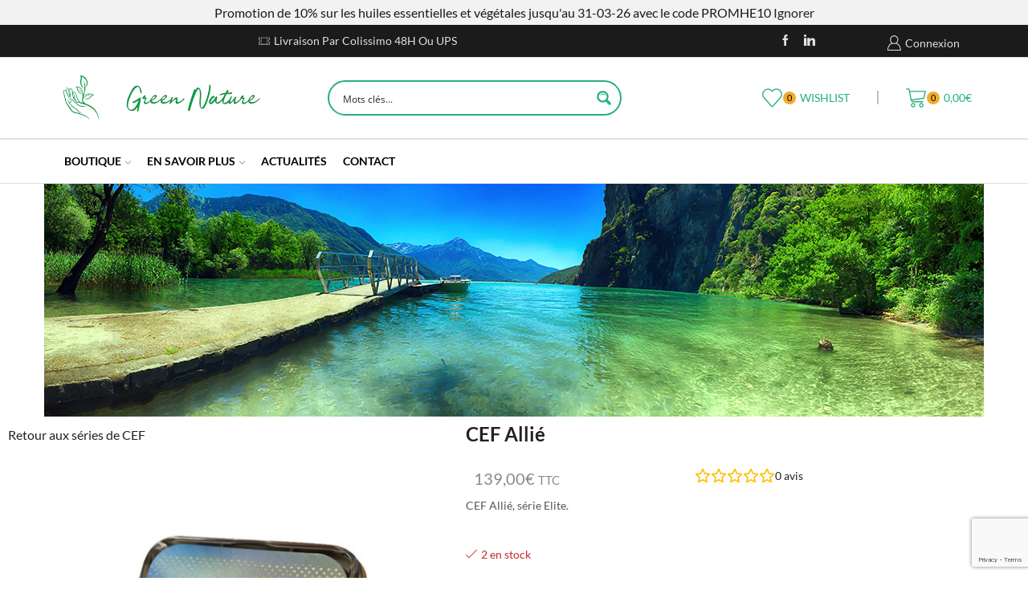

--- FILE ---
content_type: text/html; charset=UTF-8
request_url: https://www.greennature.fr/product/cef-allie/
body_size: 115228
content:

<!DOCTYPE html>
<html lang="fr-FR" >
<head>
	<meta charset="UTF-8" />
	<meta name="viewport" content="width=device-width, initial-scale=1.0, maximum-scale=1.0, user-scalable=0"/>
	<link rel="dns-prefetch" href="//cdn.hu-manity.co" />
		<!-- Cookie Compliance -->
		<script type="text/javascript">var huOptions = {"appID":"wwwgreennaturefr-9245993","currentLanguage":"fr","blocking":false,"globalCookie":false,"isAdmin":false,"privacyConsent":true,"forms":[]};</script>
		<script type="text/javascript" src="https://cdn.hu-manity.co/hu-banner.min.js"></script><meta name='robots' content='index, follow, max-image-preview:large, max-snippet:-1, max-video-preview:-1' />

	<!-- This site is optimized with the Yoast SEO Premium plugin v20.6 (Yoast SEO v26.8) - https://yoast.com/product/yoast-seo-premium-wordpress/ -->
	<title>CEF Allié - Green Nature</title>
	<meta name="description" content="CEF Allié, série Elite." />
	<link rel="canonical" href="https://www.greennature.fr/product/cef-allie/" />
	<meta property="og:locale" content="fr_FR" />
	<meta property="og:type" content="product" />
	<meta property="og:title" content="CEF Allié" />
	<meta property="og:description" content="CEF Allié, série Elite. " />
	<meta property="og:url" content="https://www.greennature.fr/product/cef-allie/" />
	<meta property="og:site_name" content="Green Nature" />
	<meta property="article:modified_time" content="2025-11-14T16:43:32+00:00" />
	<meta property="og:image" content="https://www.greennature.fr/wp-content/uploads/2019/11/CEF-Allie_1000-1000.jpg" />
	<meta property="og:image:width" content="1000" />
	<meta property="og:image:height" content="1000" />
	<meta property="og:image:type" content="image/jpeg" />
	<meta name="twitter:card" content="summary_large_image" />
	<meta name="twitter:label1" content="Prix" />
	<meta name="twitter:data1" content="139,00&euro; TTC" />
	<meta name="twitter:label2" content="Disponibilité" />
	<meta name="twitter:data2" content="En stock" />
	<script type="application/ld+json" class="yoast-schema-graph">{"@context":"https://schema.org","@graph":[{"@type":["WebPage","ItemPage"],"@id":"https://www.greennature.fr/product/cef-allie/","url":"https://www.greennature.fr/product/cef-allie/","name":"CEF Allié - Green Nature","isPartOf":{"@id":"https://www.greennature.fr/#website"},"primaryImageOfPage":{"@id":"https://www.greennature.fr/product/cef-allie/#primaryimage"},"image":{"@id":"https://www.greennature.fr/product/cef-allie/#primaryimage"},"thumbnailUrl":"https://www.greennature.fr/wp-content/uploads/2019/11/CEF-Allie_1000-1000.jpg","breadcrumb":{"@id":"https://www.greennature.fr/product/cef-allie/#breadcrumb"},"inLanguage":"fr-FR","potentialAction":{"@type":"BuyAction","target":"https://www.greennature.fr/product/cef-allie/"}},{"@type":"ImageObject","inLanguage":"fr-FR","@id":"https://www.greennature.fr/product/cef-allie/#primaryimage","url":"https://www.greennature.fr/wp-content/uploads/2019/11/CEF-Allie_1000-1000.jpg","contentUrl":"https://www.greennature.fr/wp-content/uploads/2019/11/CEF-Allie_1000-1000.jpg","width":1000,"height":1000,"caption":"CEF Allié"},{"@type":"BreadcrumbList","@id":"https://www.greennature.fr/product/cef-allie/#breadcrumb","itemListElement":[{"@type":"ListItem","position":1,"name":"Home","item":"https://www.greennature.fr/"},{"@type":"ListItem","position":2,"name":"Boutique","item":"https://www.greennature.fr/boutique/"},{"@type":"ListItem","position":3,"name":"CEF Allié"}]},{"@type":"WebSite","@id":"https://www.greennature.fr/#website","url":"https://www.greennature.fr/","name":"Green Nature","description":"","publisher":{"@id":"https://www.greennature.fr/#organization"},"potentialAction":[{"@type":"SearchAction","target":{"@type":"EntryPoint","urlTemplate":"https://www.greennature.fr/?s={search_term_string}"},"query-input":{"@type":"PropertyValueSpecification","valueRequired":true,"valueName":"search_term_string"}}],"inLanguage":"fr-FR"},{"@type":"Organization","@id":"https://www.greennature.fr/#organization","name":"Green Nature","url":"https://www.greennature.fr/","logo":{"@type":"ImageObject","inLanguage":"fr-FR","@id":"https://www.greennature.fr/#/schema/logo/image/","url":"http://greennature.fr/wp-content/uploads/Logo_2000x1500.png","contentUrl":"http://greennature.fr/wp-content/uploads/Logo_2000x1500.png","width":2000,"height":1500,"caption":"Green Nature"},"image":{"@id":"https://www.greennature.fr/#/schema/logo/image/"}}]}</script>
	<meta property="product:brand" content="Planet Region" />
	<meta property="product:price:amount" content="139.00" />
	<meta property="product:price:currency" content="EUR" />
	<meta property="og:availability" content="instock" />
	<meta property="product:availability" content="instock" />
	<meta property="product:retailer_item_id" content="CEF-L-ALLIE" />
	<meta property="product:condition" content="new" />
	<!-- / Yoast SEO Premium plugin. -->


<link rel="alternate" type="application/rss+xml" title="Green Nature &raquo; Flux" href="https://www.greennature.fr/feed/" />
<link rel="alternate" type="application/rss+xml" title="Green Nature &raquo; Flux des commentaires" href="https://www.greennature.fr/comments/feed/" />
<link rel="alternate" type="application/rss+xml" title="Green Nature &raquo; CEF Allié Flux des commentaires" href="https://www.greennature.fr/product/cef-allie/feed/" />
<style id='wp-img-auto-sizes-contain-inline-css' type='text/css'>
img:is([sizes=auto i],[sizes^="auto," i]){contain-intrinsic-size:3000px 1500px}
/*# sourceURL=wp-img-auto-sizes-contain-inline-css */
</style>
<link rel='stylesheet' id='lws-wr-blocks-blocks-integration-css' href='https://www.greennature.fr/wp-content/plugins/woorewards/build/style-index.css?ver=5.6.1' type='text/css' media='all' />
<link rel='stylesheet' id='woorewards_pro_freeproductpopup-css' href='https://www.greennature.fr/wp-content/plugins/woorewards/modules/woorewards-pro/build/freeproduct.css?ver=91675fe667a862ff50a3' type='text/css' media='all' />
<link rel='stylesheet' id='lws-icons-css' href='https://www.greennature.fr/wp-content/plugins/woorewards/assets/lws-adminpanel/styling/css/lws_icons.css?ver=5.6.8' type='text/css' media='all' />
<link rel='stylesheet' id='lws-global-css' href='https://www.greennature.fr/wp-content/plugins/woorewards/assets/lws-adminpanel/styling/css/lws.min.css?ver=5.6.8' type='text/css' media='all' />
<link rel='stylesheet' id='swiper-css' href='https://www.greennature.fr/wp-content/plugins/elementor/assets/lib/swiper/v8/css/swiper.min.css?ver=8.4.5' type='text/css' media='all' />
<link rel='stylesheet' id='e-swiper-css' href='https://www.greennature.fr/wp-content/plugins/elementor/assets/css/conditionals/e-swiper.min.css?ver=3.34.3' type='text/css' media='all' />
<style id='wp-emoji-styles-inline-css' type='text/css'>

	img.wp-smiley, img.emoji {
		display: inline !important;
		border: none !important;
		box-shadow: none !important;
		height: 1em !important;
		width: 1em !important;
		margin: 0 0.07em !important;
		vertical-align: -0.1em !important;
		background: none !important;
		padding: 0 !important;
	}
/*# sourceURL=wp-emoji-styles-inline-css */
</style>
<link rel='stylesheet' id='wp-block-library-css' href='https://www.greennature.fr/wp-includes/css/dist/block-library/style.min.css?ver=6.9' type='text/css' media='all' />
<style id='classic-theme-styles-inline-css' type='text/css'>
/*! This file is auto-generated */
.wp-block-button__link{color:#fff;background-color:#32373c;border-radius:9999px;box-shadow:none;text-decoration:none;padding:calc(.667em + 2px) calc(1.333em + 2px);font-size:1.125em}.wp-block-file__button{background:#32373c;color:#fff;text-decoration:none}
/*# sourceURL=/wp-includes/css/classic-themes.min.css */
</style>
<link rel='stylesheet' id='cr-frontend-css-css' href='https://www.greennature.fr/wp-content/plugins/customer-reviews-woocommerce/css/frontend.css?ver=5.98.0' type='text/css' media='all' />
<link rel='stylesheet' id='cr-badges-css-css' href='https://www.greennature.fr/wp-content/plugins/customer-reviews-woocommerce/css/badges.css?ver=5.98.0' type='text/css' media='all' />
<style id='global-styles-inline-css' type='text/css'>
:root{--wp--preset--aspect-ratio--square: 1;--wp--preset--aspect-ratio--4-3: 4/3;--wp--preset--aspect-ratio--3-4: 3/4;--wp--preset--aspect-ratio--3-2: 3/2;--wp--preset--aspect-ratio--2-3: 2/3;--wp--preset--aspect-ratio--16-9: 16/9;--wp--preset--aspect-ratio--9-16: 9/16;--wp--preset--color--black: #000000;--wp--preset--color--cyan-bluish-gray: #abb8c3;--wp--preset--color--white: #ffffff;--wp--preset--color--pale-pink: #f78da7;--wp--preset--color--vivid-red: #cf2e2e;--wp--preset--color--luminous-vivid-orange: #ff6900;--wp--preset--color--luminous-vivid-amber: #fcb900;--wp--preset--color--light-green-cyan: #7bdcb5;--wp--preset--color--vivid-green-cyan: #00d084;--wp--preset--color--pale-cyan-blue: #8ed1fc;--wp--preset--color--vivid-cyan-blue: #0693e3;--wp--preset--color--vivid-purple: #9b51e0;--wp--preset--gradient--vivid-cyan-blue-to-vivid-purple: linear-gradient(135deg,rgb(6,147,227) 0%,rgb(155,81,224) 100%);--wp--preset--gradient--light-green-cyan-to-vivid-green-cyan: linear-gradient(135deg,rgb(122,220,180) 0%,rgb(0,208,130) 100%);--wp--preset--gradient--luminous-vivid-amber-to-luminous-vivid-orange: linear-gradient(135deg,rgb(252,185,0) 0%,rgb(255,105,0) 100%);--wp--preset--gradient--luminous-vivid-orange-to-vivid-red: linear-gradient(135deg,rgb(255,105,0) 0%,rgb(207,46,46) 100%);--wp--preset--gradient--very-light-gray-to-cyan-bluish-gray: linear-gradient(135deg,rgb(238,238,238) 0%,rgb(169,184,195) 100%);--wp--preset--gradient--cool-to-warm-spectrum: linear-gradient(135deg,rgb(74,234,220) 0%,rgb(151,120,209) 20%,rgb(207,42,186) 40%,rgb(238,44,130) 60%,rgb(251,105,98) 80%,rgb(254,248,76) 100%);--wp--preset--gradient--blush-light-purple: linear-gradient(135deg,rgb(255,206,236) 0%,rgb(152,150,240) 100%);--wp--preset--gradient--blush-bordeaux: linear-gradient(135deg,rgb(254,205,165) 0%,rgb(254,45,45) 50%,rgb(107,0,62) 100%);--wp--preset--gradient--luminous-dusk: linear-gradient(135deg,rgb(255,203,112) 0%,rgb(199,81,192) 50%,rgb(65,88,208) 100%);--wp--preset--gradient--pale-ocean: linear-gradient(135deg,rgb(255,245,203) 0%,rgb(182,227,212) 50%,rgb(51,167,181) 100%);--wp--preset--gradient--electric-grass: linear-gradient(135deg,rgb(202,248,128) 0%,rgb(113,206,126) 100%);--wp--preset--gradient--midnight: linear-gradient(135deg,rgb(2,3,129) 0%,rgb(40,116,252) 100%);--wp--preset--font-size--small: 13px;--wp--preset--font-size--medium: 20px;--wp--preset--font-size--large: 36px;--wp--preset--font-size--x-large: 42px;--wp--preset--spacing--20: 0.44rem;--wp--preset--spacing--30: 0.67rem;--wp--preset--spacing--40: 1rem;--wp--preset--spacing--50: 1.5rem;--wp--preset--spacing--60: 2.25rem;--wp--preset--spacing--70: 3.38rem;--wp--preset--spacing--80: 5.06rem;--wp--preset--shadow--natural: 6px 6px 9px rgba(0, 0, 0, 0.2);--wp--preset--shadow--deep: 12px 12px 50px rgba(0, 0, 0, 0.4);--wp--preset--shadow--sharp: 6px 6px 0px rgba(0, 0, 0, 0.2);--wp--preset--shadow--outlined: 6px 6px 0px -3px rgb(255, 255, 255), 6px 6px rgb(0, 0, 0);--wp--preset--shadow--crisp: 6px 6px 0px rgb(0, 0, 0);}:where(.is-layout-flex){gap: 0.5em;}:where(.is-layout-grid){gap: 0.5em;}body .is-layout-flex{display: flex;}.is-layout-flex{flex-wrap: wrap;align-items: center;}.is-layout-flex > :is(*, div){margin: 0;}body .is-layout-grid{display: grid;}.is-layout-grid > :is(*, div){margin: 0;}:where(.wp-block-columns.is-layout-flex){gap: 2em;}:where(.wp-block-columns.is-layout-grid){gap: 2em;}:where(.wp-block-post-template.is-layout-flex){gap: 1.25em;}:where(.wp-block-post-template.is-layout-grid){gap: 1.25em;}.has-black-color{color: var(--wp--preset--color--black) !important;}.has-cyan-bluish-gray-color{color: var(--wp--preset--color--cyan-bluish-gray) !important;}.has-white-color{color: var(--wp--preset--color--white) !important;}.has-pale-pink-color{color: var(--wp--preset--color--pale-pink) !important;}.has-vivid-red-color{color: var(--wp--preset--color--vivid-red) !important;}.has-luminous-vivid-orange-color{color: var(--wp--preset--color--luminous-vivid-orange) !important;}.has-luminous-vivid-amber-color{color: var(--wp--preset--color--luminous-vivid-amber) !important;}.has-light-green-cyan-color{color: var(--wp--preset--color--light-green-cyan) !important;}.has-vivid-green-cyan-color{color: var(--wp--preset--color--vivid-green-cyan) !important;}.has-pale-cyan-blue-color{color: var(--wp--preset--color--pale-cyan-blue) !important;}.has-vivid-cyan-blue-color{color: var(--wp--preset--color--vivid-cyan-blue) !important;}.has-vivid-purple-color{color: var(--wp--preset--color--vivid-purple) !important;}.has-black-background-color{background-color: var(--wp--preset--color--black) !important;}.has-cyan-bluish-gray-background-color{background-color: var(--wp--preset--color--cyan-bluish-gray) !important;}.has-white-background-color{background-color: var(--wp--preset--color--white) !important;}.has-pale-pink-background-color{background-color: var(--wp--preset--color--pale-pink) !important;}.has-vivid-red-background-color{background-color: var(--wp--preset--color--vivid-red) !important;}.has-luminous-vivid-orange-background-color{background-color: var(--wp--preset--color--luminous-vivid-orange) !important;}.has-luminous-vivid-amber-background-color{background-color: var(--wp--preset--color--luminous-vivid-amber) !important;}.has-light-green-cyan-background-color{background-color: var(--wp--preset--color--light-green-cyan) !important;}.has-vivid-green-cyan-background-color{background-color: var(--wp--preset--color--vivid-green-cyan) !important;}.has-pale-cyan-blue-background-color{background-color: var(--wp--preset--color--pale-cyan-blue) !important;}.has-vivid-cyan-blue-background-color{background-color: var(--wp--preset--color--vivid-cyan-blue) !important;}.has-vivid-purple-background-color{background-color: var(--wp--preset--color--vivid-purple) !important;}.has-black-border-color{border-color: var(--wp--preset--color--black) !important;}.has-cyan-bluish-gray-border-color{border-color: var(--wp--preset--color--cyan-bluish-gray) !important;}.has-white-border-color{border-color: var(--wp--preset--color--white) !important;}.has-pale-pink-border-color{border-color: var(--wp--preset--color--pale-pink) !important;}.has-vivid-red-border-color{border-color: var(--wp--preset--color--vivid-red) !important;}.has-luminous-vivid-orange-border-color{border-color: var(--wp--preset--color--luminous-vivid-orange) !important;}.has-luminous-vivid-amber-border-color{border-color: var(--wp--preset--color--luminous-vivid-amber) !important;}.has-light-green-cyan-border-color{border-color: var(--wp--preset--color--light-green-cyan) !important;}.has-vivid-green-cyan-border-color{border-color: var(--wp--preset--color--vivid-green-cyan) !important;}.has-pale-cyan-blue-border-color{border-color: var(--wp--preset--color--pale-cyan-blue) !important;}.has-vivid-cyan-blue-border-color{border-color: var(--wp--preset--color--vivid-cyan-blue) !important;}.has-vivid-purple-border-color{border-color: var(--wp--preset--color--vivid-purple) !important;}.has-vivid-cyan-blue-to-vivid-purple-gradient-background{background: var(--wp--preset--gradient--vivid-cyan-blue-to-vivid-purple) !important;}.has-light-green-cyan-to-vivid-green-cyan-gradient-background{background: var(--wp--preset--gradient--light-green-cyan-to-vivid-green-cyan) !important;}.has-luminous-vivid-amber-to-luminous-vivid-orange-gradient-background{background: var(--wp--preset--gradient--luminous-vivid-amber-to-luminous-vivid-orange) !important;}.has-luminous-vivid-orange-to-vivid-red-gradient-background{background: var(--wp--preset--gradient--luminous-vivid-orange-to-vivid-red) !important;}.has-very-light-gray-to-cyan-bluish-gray-gradient-background{background: var(--wp--preset--gradient--very-light-gray-to-cyan-bluish-gray) !important;}.has-cool-to-warm-spectrum-gradient-background{background: var(--wp--preset--gradient--cool-to-warm-spectrum) !important;}.has-blush-light-purple-gradient-background{background: var(--wp--preset--gradient--blush-light-purple) !important;}.has-blush-bordeaux-gradient-background{background: var(--wp--preset--gradient--blush-bordeaux) !important;}.has-luminous-dusk-gradient-background{background: var(--wp--preset--gradient--luminous-dusk) !important;}.has-pale-ocean-gradient-background{background: var(--wp--preset--gradient--pale-ocean) !important;}.has-electric-grass-gradient-background{background: var(--wp--preset--gradient--electric-grass) !important;}.has-midnight-gradient-background{background: var(--wp--preset--gradient--midnight) !important;}.has-small-font-size{font-size: var(--wp--preset--font-size--small) !important;}.has-medium-font-size{font-size: var(--wp--preset--font-size--medium) !important;}.has-large-font-size{font-size: var(--wp--preset--font-size--large) !important;}.has-x-large-font-size{font-size: var(--wp--preset--font-size--x-large) !important;}
:where(.wp-block-post-template.is-layout-flex){gap: 1.25em;}:where(.wp-block-post-template.is-layout-grid){gap: 1.25em;}
:where(.wp-block-term-template.is-layout-flex){gap: 1.25em;}:where(.wp-block-term-template.is-layout-grid){gap: 1.25em;}
:where(.wp-block-columns.is-layout-flex){gap: 2em;}:where(.wp-block-columns.is-layout-grid){gap: 2em;}
:root :where(.wp-block-pullquote){font-size: 1.5em;line-height: 1.6;}
/*# sourceURL=global-styles-inline-css */
</style>
<link rel='stylesheet' id='contact-form-7-css' href='https://www.greennature.fr/wp-content/plugins/contact-form-7/includes/css/styles.css?ver=6.1.4' type='text/css' media='all' />
<style id='woocommerce-inline-inline-css' type='text/css'>
.woocommerce form .form-row .required { visibility: visible; }
/*# sourceURL=woocommerce-inline-inline-css */
</style>
<link rel='stylesheet' id='wr-frontend-elements-css' href='https://www.greennature.fr/wp-content/plugins/woorewards/styling/css/wr-elements.min.css?ver=5.6.1' type='text/css' media='all' />
<link rel='stylesheet' id='wc-sc-product-page-gift-form-css' href='https://www.greennature.fr/wp-content/plugins/woocommerce-smart-coupons/assets/css/product-page-gift-form.min.css?ver=9.69.0' type='text/css' media='all' />
<link rel='stylesheet' id='jet-woo-builder-css' href='https://www.greennature.fr/wp-content/plugins/jet-woo-builder/assets/css/frontend.css?ver=2.2.3' type='text/css' media='all' />
<style id='jet-woo-builder-inline-css' type='text/css'>
@font-face {
				font-family: "WooCommerce";
				font-weight: normal;
				font-style: normal;
				src: url("https://www.greennature.fr/wp-content/plugins/woocommerce/assets/fonts/WooCommerce.eot");
				src: url("https://www.greennature.fr/wp-content/plugins/woocommerce/assets/fonts/WooCommerce.eot?#iefix") format("embedded-opentype"),
					 url("https://www.greennature.fr/wp-content/plugins/woocommerce/assets/fonts/WooCommerce.woff") format("woff"),
					 url("https://www.greennature.fr/wp-content/plugins/woocommerce/assets/fonts/WooCommerce.ttf") format("truetype"),
					 url("https://www.greennature.fr/wp-content/plugins/woocommerce/assets/fonts/WooCommerce.svg#WooCommerce") format("svg");
			}
/*# sourceURL=jet-woo-builder-inline-css */
</style>
<link rel='stylesheet' id='jet-woo-builder-frontend-font-css' href='https://www.greennature.fr/wp-content/plugins/jet-woo-builder/assets/css/lib/jetwoobuilder-frontend-font/css/jetwoobuilder-frontend-font.css?ver=2.2.3' type='text/css' media='all' />
<link rel='stylesheet' id='elementor-frontend-css' href='https://www.greennature.fr/wp-content/plugins/elementor/assets/css/frontend.min.css?ver=3.34.3' type='text/css' media='all' />
<link rel='stylesheet' id='widget-woocommerce-product-images-css' href='https://www.greennature.fr/wp-content/plugins/elementor-pro/assets/css/widget-woocommerce-product-images.min.css?ver=3.33.0' type='text/css' media='all' />
<link rel='stylesheet' id='widget-heading-css' href='https://www.greennature.fr/wp-content/plugins/elementor/assets/css/widget-heading.min.css?ver=3.34.3' type='text/css' media='all' />
<link rel='stylesheet' id='widget-woocommerce-product-price-css' href='https://www.greennature.fr/wp-content/plugins/elementor-pro/assets/css/widget-woocommerce-product-price.min.css?ver=3.33.0' type='text/css' media='all' />
<link rel='stylesheet' id='widget-woocommerce-product-add-to-cart-css' href='https://www.greennature.fr/wp-content/plugins/elementor-pro/assets/css/widget-woocommerce-product-add-to-cart.min.css?ver=3.33.0' type='text/css' media='all' />
<link rel='stylesheet' id='widget-divider-css' href='https://www.greennature.fr/wp-content/plugins/elementor/assets/css/widget-divider.min.css?ver=3.34.3' type='text/css' media='all' />
<link rel='stylesheet' id='widget-woocommerce-product-additional-information-css' href='https://www.greennature.fr/wp-content/plugins/elementor-pro/assets/css/widget-woocommerce-product-additional-information.min.css?ver=3.33.0' type='text/css' media='all' />
<link rel='stylesheet' id='e-animation-pulse-grow-css' href='https://www.greennature.fr/wp-content/plugins/elementor/assets/lib/animations/styles/e-animation-pulse-grow.min.css?ver=3.34.3' type='text/css' media='all' />
<link rel='stylesheet' id='widget-menu-anchor-css' href='https://www.greennature.fr/wp-content/plugins/elementor/assets/css/widget-menu-anchor.min.css?ver=3.34.3' type='text/css' media='all' />
<link rel='stylesheet' id='elementor-post-7696-css' href='https://www.greennature.fr/wp-content/uploads/elementor/css/post-7696.css?ver=1769781923' type='text/css' media='all' />
<link rel='stylesheet' id='uael-frontend-css' href='https://www.greennature.fr/wp-content/plugins/ultimate-elementor/assets/min-css/uael-frontend.min.css?ver=1.42.3' type='text/css' media='all' />
<link rel='stylesheet' id='uael-teammember-social-icons-css' href='https://www.greennature.fr/wp-content/plugins/elementor/assets/css/widget-social-icons.min.css?ver=3.24.0' type='text/css' media='all' />
<link rel='stylesheet' id='uael-social-share-icons-brands-css' href='https://www.greennature.fr/wp-content/plugins/elementor/assets/lib/font-awesome/css/brands.css?ver=5.15.3' type='text/css' media='all' />
<link rel='stylesheet' id='uael-social-share-icons-fontawesome-css' href='https://www.greennature.fr/wp-content/plugins/elementor/assets/lib/font-awesome/css/fontawesome.css?ver=5.15.3' type='text/css' media='all' />
<link rel='stylesheet' id='uael-nav-menu-icons-css' href='https://www.greennature.fr/wp-content/plugins/elementor/assets/lib/font-awesome/css/solid.css?ver=5.15.3' type='text/css' media='all' />
<link rel='stylesheet' id='font-awesome-5-all-css' href='https://www.greennature.fr/wp-content/plugins/elementor/assets/lib/font-awesome/css/all.min.css?ver=3.34.3' type='text/css' media='all' />
<link rel='stylesheet' id='font-awesome-4-shim-css' href='https://www.greennature.fr/wp-content/plugins/elementor/assets/lib/font-awesome/css/v4-shims.min.css?ver=3.34.3' type='text/css' media='all' />
<link rel='stylesheet' id='elementor-post-6143-css' href='https://www.greennature.fr/wp-content/uploads/elementor/css/post-6143.css?ver=1769787569' type='text/css' media='all' />
<link rel='stylesheet' id='elementor-post-8938-css' href='https://www.greennature.fr/wp-content/uploads/elementor/css/post-8938.css?ver=1769781923' type='text/css' media='all' />
<link rel='stylesheet' id='elementor-post-8967-css' href='https://www.greennature.fr/wp-content/uploads/elementor/css/post-8967.css?ver=1769781985' type='text/css' media='all' />
<link rel='stylesheet' id='photoswipe-css' href='https://www.greennature.fr/wp-content/plugins/woocommerce/assets/css/photoswipe/photoswipe.min.css?ver=10.4.3' type='text/css' media='all' />
<link rel='stylesheet' id='photoswipe-default-skin-css' href='https://www.greennature.fr/wp-content/plugins/woocommerce/assets/css/photoswipe/default-skin/default-skin.min.css?ver=10.4.3' type='text/css' media='all' />
<link rel='stylesheet' id='etheme-parent-style-css' href='https://www.greennature.fr/wp-content/themes/xstore/xstore.min.css?ver=0.0.1' type='text/css' media='all' />
<link rel='stylesheet' id='etheme-general-all-style-css' href='https://www.greennature.fr/wp-content/themes/xstore/css/general-all.min.css?ver=0.0.1' type='text/css' media='all' />
<link rel='stylesheet' id='etheme-elementor-all-widgets-style-css' href='https://www.greennature.fr/wp-content/themes/xstore/css/elementor-all-widgets.min.css?ver=0.0.1' type='text/css' media='all' />
<link rel='stylesheet' id='etheme-cookie-notice-style-css' href='https://www.greennature.fr/wp-content/themes/xstore/css/cookie-notice.min.css?ver=0.0.1' type='text/css' media='all' />
<link rel='stylesheet' id='etheme-woocommerce-all-style-css' href='https://www.greennature.fr/wp-content/themes/xstore/css/woocommerce-all.min.css?ver=0.0.1' type='text/css' media='all' />
<style id='xstore-icons-font-inline-css' type='text/css'>
@font-face {
				  font-family: 'xstore-icons';
				  src:
				    url('https://www.greennature.fr/wp-content/themes/xstore/fonts/xstore-icons-light.ttf') format('truetype'),
				    url('https://www.greennature.fr/wp-content/themes/xstore/fonts/xstore-icons-light.woff2') format('woff2'),
				    url('https://www.greennature.fr/wp-content/themes/xstore/fonts/xstore-icons-light.woff') format('woff'),
				    url('https://www.greennature.fr/wp-content/themes/xstore/fonts/xstore-icons-light.svg#xstore-icons') format('svg');
				  font-weight: normal;
				  font-style: normal;
				  font-display: swap;
				}
/*# sourceURL=xstore-icons-font-inline-css */
</style>
<link rel='stylesheet' id='etheme-header-menu-css' href='https://www.greennature.fr/wp-content/themes/xstore/css/modules/layout/header/parts/menu.min.css?ver=0.0.1' type='text/css' media='all' />
<link rel='stylesheet' id='xstore-kirki-styles-css' href='https://www.greennature.fr/wp-content/uploads/xstore/kirki-styles.css?ver=1769531621834' type='text/css' media='all' />
<link rel='stylesheet' id='cwginstock_frontend_css-css' href='https://www.greennature.fr/wp-content/plugins/back-in-stock-notifier-for-woocommerce/assets/css/frontend.min.css?ver=6.3.1' type='text/css' media='' />
<link rel='stylesheet' id='cwginstock_bootstrap-css' href='https://www.greennature.fr/wp-content/plugins/back-in-stock-notifier-for-woocommerce/assets/css/bootstrap.min.css?ver=6.3.1' type='text/css' media='' />
<link rel='stylesheet' id='child-style-css' href='https://www.greennature.fr/wp-content/themes/xstore-child/style.css?ver=0.0.1' type='text/css' media='all' />
<script type="text/template" id="tmpl-variation-template">
	<div class="woocommerce-variation-description">{{{ data.variation.variation_description }}}</div>
	<div class="woocommerce-variation-price">{{{ data.variation.price_html }}}</div>
	<div class="woocommerce-variation-availability">{{{ data.variation.availability_html }}}</div>
</script>
<script type="text/template" id="tmpl-unavailable-variation-template">
	<p role="alert">Désolé, ce produit n&rsquo;est pas disponible. Veuillez choisir une combinaison différente.</p>
</script>
<script type="text/javascript" src="https://www.greennature.fr/wp-includes/js/jquery/jquery.min.js?ver=3.7.1" id="jquery-core-js"></script>
<script type="text/javascript" src="https://www.greennature.fr/wp-includes/js/jquery/jquery-migrate.min.js?ver=3.4.1" id="jquery-migrate-js"></script>
<script type="text/javascript" src="https://www.greennature.fr/wp-content/plugins/woocommerce/assets/js/jquery-blockui/jquery.blockUI.min.js?ver=2.7.0-wc.10.4.3" id="wc-jquery-blockui-js" data-wp-strategy="defer"></script>
<script type="text/javascript" id="wc-add-to-cart-js-extra">
/* <![CDATA[ */
var wc_add_to_cart_params = {"ajax_url":"/wp-admin/admin-ajax.php","wc_ajax_url":"/?wc-ajax=%%endpoint%%","i18n_view_cart":"Voir le panier","cart_url":"https://www.greennature.fr/panier/","is_cart":"","cart_redirect_after_add":"no"};
//# sourceURL=wc-add-to-cart-js-extra
/* ]]> */
</script>
<script type="text/javascript" src="https://www.greennature.fr/wp-content/plugins/woocommerce/assets/js/frontend/add-to-cart.min.js?ver=10.4.3" id="wc-add-to-cart-js" defer="defer" data-wp-strategy="defer"></script>
<script type="text/javascript" src="https://www.greennature.fr/wp-content/plugins/woocommerce/assets/js/zoom/jquery.zoom.min.js?ver=1.7.21-wc.10.4.3" id="wc-zoom-js" defer="defer" data-wp-strategy="defer"></script>
<script type="text/javascript" id="wc-single-product-js-extra">
/* <![CDATA[ */
var wc_single_product_params = {"i18n_required_rating_text":"Veuillez s\u00e9lectionner une note","i18n_rating_options":["1\u00a0\u00e9toile sur 5","2\u00a0\u00e9toiles sur 5","3\u00a0\u00e9toiles sur 5","4\u00a0\u00e9toiles sur 5","5\u00a0\u00e9toiles sur 5"],"i18n_product_gallery_trigger_text":"Voir la galerie d\u2019images en plein \u00e9cran","review_rating_required":"yes","flexslider":{"rtl":false,"animation":"slide","smoothHeight":true,"directionNav":false,"controlNav":"thumbnails","slideshow":false,"animationSpeed":500,"animationLoop":false,"allowOneSlide":false},"zoom_enabled":"1","zoom_options":[],"photoswipe_enabled":"","photoswipe_options":{"shareEl":false,"closeOnScroll":false,"history":false,"hideAnimationDuration":0,"showAnimationDuration":0},"flexslider_enabled":""};
//# sourceURL=wc-single-product-js-extra
/* ]]> */
</script>
<script type="text/javascript" src="https://www.greennature.fr/wp-content/plugins/woocommerce/assets/js/frontend/single-product.min.js?ver=10.4.3" id="wc-single-product-js" defer="defer" data-wp-strategy="defer"></script>
<script type="text/javascript" src="https://www.greennature.fr/wp-content/plugins/woocommerce/assets/js/js-cookie/js.cookie.min.js?ver=2.1.4-wc.10.4.3" id="wc-js-cookie-js" data-wp-strategy="defer"></script>
<script type="text/javascript" id="woocommerce-js-extra">
/* <![CDATA[ */
var woocommerce_params = {"ajax_url":"/wp-admin/admin-ajax.php","wc_ajax_url":"/?wc-ajax=%%endpoint%%","i18n_password_show":"Afficher le mot de passe","i18n_password_hide":"Masquer le mot de passe"};
//# sourceURL=woocommerce-js-extra
/* ]]> */
</script>
<script type="text/javascript" src="https://www.greennature.fr/wp-content/plugins/woocommerce/assets/js/frontend/woocommerce.min.js?ver=10.4.3" id="woocommerce-js" defer="defer" data-wp-strategy="defer"></script>
<script type="text/javascript" src="https://www.greennature.fr/wp-content/plugins/elementor/assets/lib/font-awesome/js/v4-shims.min.js?ver=3.34.3" id="font-awesome-4-shim-js"></script>
<script type="text/javascript" src="https://www.greennature.fr/wp-content/plugins/woocommerce/assets/js/photoswipe/photoswipe.min.js?ver=4.1.1-wc.10.4.3" id="wc-photoswipe-js" defer="defer" data-wp-strategy="defer"></script>
<script type="text/javascript" src="https://www.greennature.fr/wp-content/plugins/woocommerce/assets/js/photoswipe/photoswipe-ui-default.min.js?ver=4.1.1-wc.10.4.3" id="wc-photoswipe-ui-default-js" defer="defer" data-wp-strategy="defer"></script>
<script type="text/javascript" src="https://www.greennature.fr/wp-includes/js/underscore.min.js?ver=1.13.7" id="underscore-js"></script>
<script type="text/javascript" id="wp-util-js-extra">
/* <![CDATA[ */
var _wpUtilSettings = {"ajax":{"url":"/wp-admin/admin-ajax.php"}};
//# sourceURL=wp-util-js-extra
/* ]]> */
</script>
<script type="text/javascript" src="https://www.greennature.fr/wp-includes/js/wp-util.min.js?ver=6.9" id="wp-util-js"></script>
<script type="text/javascript" id="wc-add-to-cart-variation-js-extra">
/* <![CDATA[ */
var wc_add_to_cart_variation_params = {"wc_ajax_url":"/?wc-ajax=%%endpoint%%","i18n_no_matching_variations_text":"D\u00e9sol\u00e9, aucun produit ne r\u00e9pond \u00e0 vos crit\u00e8res. Veuillez choisir une combinaison diff\u00e9rente.","i18n_make_a_selection_text":"Veuillez s\u00e9lectionner des options du produit avant de l\u2019ajouter \u00e0 votre panier.","i18n_unavailable_text":"D\u00e9sol\u00e9, ce produit n\u2019est pas disponible. Veuillez choisir une combinaison diff\u00e9rente.","i18n_reset_alert_text":"Votre s\u00e9lection a \u00e9t\u00e9 r\u00e9initialis\u00e9e. Veuillez s\u00e9lectionner des options du produit avant de l\u2019ajouter \u00e0 votre panier."};
//# sourceURL=wc-add-to-cart-variation-js-extra
/* ]]> */
</script>
<script type="text/javascript" src="https://www.greennature.fr/wp-content/plugins/woocommerce/assets/js/frontend/add-to-cart-variation.min.js?ver=10.4.3" id="wc-add-to-cart-variation-js" defer="defer" data-wp-strategy="defer"></script>
<link rel="https://api.w.org/" href="https://www.greennature.fr/wp-json/" /><link rel="alternate" title="JSON" type="application/json" href="https://www.greennature.fr/wp-json/wp/v2/product/6143" /><link rel="EditURI" type="application/rsd+xml" title="RSD" href="https://www.greennature.fr/xmlrpc.php?rsd" />
<meta name="generator" content="WordPress 6.9" />
<meta name="generator" content="WooCommerce 10.4.3" />
<link rel='shortlink' href='https://www.greennature.fr/?p=6143' />
<style id='lws-woorewards-blocks-inline-css'>:root{
	--wr-block-border-width: 1px;
	--wr-block-border-style: inherit;
	--wr-block-border-radius: 5px;
	--wr-block-border-color: inherit;
	--wr-block-background-color: inherit;
	--wr-block-font-size: 11px;
	--wr-block-font-color: #00a68d;
	--wr-block-padding: inherit;
	--wr-button-border-width: inherit;
	--wr-button-border-style: inherit;
	--wr-button-border-radius: 5px;
	--wr-button-border-color: #00a68d;
	--wr-button-background-color: #00a68d;
	--wr-button-font-size: 11px;
	--wr-button-font-color: #ffffff;
	--wr-button-border-over-color: #00a68d;
	--wr-button-background-over-color: #00a68d;
	--wr-button-font-over-color: #0a0a0a;
	--wr-button-padding: 11px;
}</style>			<link rel="prefetch" as="font" href="https://www.greennature.fr/wp-content/themes/xstore/fonts/xstore-icons-light.woff?v=9.6.5" type="font/woff">
					<link rel="prefetch" as="font" href="https://www.greennature.fr/wp-content/themes/xstore/fonts/xstore-icons-light.woff2?v=9.6.5" type="font/woff2">
			<noscript><style>.woocommerce-product-gallery{ opacity: 1 !important; }</style></noscript>
	<meta name="generator" content="Elementor 3.34.3; features: e_font_icon_svg, additional_custom_breakpoints; settings: css_print_method-external, google_font-disabled, font_display-auto">
<link rel="icon" href="https://www.greennature.fr/wp-content/uploads/2018/12/cropped-LogoSeulFondTransparent-32x32.png" sizes="32x32" />
<link rel="icon" href="https://www.greennature.fr/wp-content/uploads/2018/12/cropped-LogoSeulFondTransparent-192x192.png" sizes="192x192" />
<link rel="apple-touch-icon" href="https://www.greennature.fr/wp-content/uploads/2018/12/cropped-LogoSeulFondTransparent-180x180.png" />
<meta name="msapplication-TileImage" content="https://www.greennature.fr/wp-content/uploads/2018/12/cropped-LogoSeulFondTransparent-270x270.png" />
		<style type="text/css" id="wp-custom-css">
			/* Fond vert pour formulaire Recevoir un mail pour l'entrée en stock */
.cwginstock-subscribe-form .panel-primary > .panel-heading {
  color: #fff;
  background-color: #27af7d;
  border-color: #27af7d;
}

.cwginstock-panel-primary {
    border-color: #27af7d !important;
}

.cwgstock_output {
	color:#FF0000;
}
.cwginstocksuccess {
	color:#27af7d !important;
}

/* Message absence de commande dans l'espace client */
.woocommerce-MyAccount-content .woocommerce-info {  
    background: #f2f2f2;  
    color: #333;  
    border-left-color: #4CAF50;  
}

/* Badges */
.lws-woorewards-point-symbol {
	max-width: 42px;
  width: 60px;
}

.points-earned {
	font-size: 16px !important;
}

.lws-badge-title
{
	color: #27af7d !important;
}

.lwss_selectable.pb-title, .method-name, .lws-badge-rarity, .lws-badge-text, .lws-achievement-achievement-desc, .lws-achievement-progress-bar, .system-name, .reward-descr
{
	color: #334752 !important;
}

.lws-badge-container, .lws-achievement-container, .pb-backbar, .wr-rewards, .wr-available-rewards, .item.tile
{ /* Tuile avec fond jaune pale */
	background-color: #fffdf5 !important;
}

/* Ne semble pas fonctionner 
.woorewards-badge, .woorewards-badge *, .lws-badge, .lws-badge * {
  color: #27af7d !important; 
} */

/* Variante plus “badge-like” 
Ne semble pas fonctionner 
.woorewards-badge-label, .woorewards-badge-title, .woorewards-badge-text {
  color: #27af7d !important;
} */

/* Plus spécifique: dans les blocs WooRewards. Ne semble pas fonctionner 
.woorewards .woorewards-badge,
.woorewards .woorewards-badge * {
  color: #27af7d !important;
} */

/* Ne semble pas fonctionner 
.lwss_selectable,  .lwss_selectable.lws-badge-container; .lws-badge-contentcol, .lws-badge-imgcol, lws-badge-img, .wr-shortcode-grid, .wr-earn-points
*/

/* Couleur texte badge en accord avec celles de Smart Coupons
238 238 238 (#EEEEEE)
255 253 245 (fond jaune pale #fffdf5)
51 71 82 (écriture et icone gris-bleu #334752)
0 165 140 (titre et bordure vert GN #00a58c ou #27af7d)

wr-earn-points est la zone complète des tuiles
*/
		</style>
		<style id="kirki-inline-styles"></style><style type="text/css" class="et_custom-css">.btn-checkout:hover,.btn-view-wishlist:hover{opacity:1 !important}.elementor-widget-text-editor ul li{margin-left:30px;margin-bottom:10px}.elementor-widget-text-editor ol{margin-left:20px;margin-top:5px;margin-bottom:5px}.swiper-custom-right:not(.et-swiper-elementor-nav),.swiper-custom-left:not(.et-swiper-elementor-nav){background:transparent !important}@media only screen and (max-width:1230px){.swiper-custom-left,.middle-inside .swiper-entry .swiper-button-prev,.middle-inside.swiper-entry .swiper-button-prev{left:-15px}.swiper-custom-right,.middle-inside .swiper-entry .swiper-button-next,.middle-inside.swiper-entry .swiper-button-next{right:-15px}.middle-inbox .swiper-entry .swiper-button-prev,.middle-inbox.swiper-entry .swiper-button-prev{left:8px}.middle-inbox .swiper-entry .swiper-button-next,.middle-inbox.swiper-entry .swiper-button-next{right:8px}.swiper-entry:hover .swiper-custom-left,.middle-inside .swiper-entry:hover .swiper-button-prev,.middle-inside.swiper-entry:hover .swiper-button-prev{left:-5px}.swiper-entry:hover .swiper-custom-right,.middle-inside .swiper-entry:hover .swiper-button-next,.middle-inside.swiper-entry:hover .swiper-button-next{right:-5px}.middle-inbox .swiper-entry:hover .swiper-button-prev,.middle-inbox.swiper-entry:hover .swiper-button-prev{left:5px}.middle-inbox .swiper-entry:hover .swiper-button-next,.middle-inbox.swiper-entry:hover .swiper-button-next{right:5px}}@media only screen and (max-width:992px){.header-wrapper,.site-header-vertical{display:none}}@media only screen and (min-width:993px){.mobile-header-wrapper{display:none}}.swiper-container{width:auto}.content-product .product-content-image img,.category-grid img,.categoriesCarousel .category-grid img{width:100%}.etheme-elementor-slider:not(.swiper-container-initialized,.swiper-initialized) .swiper-slide{max-width:calc(100% / var(--slides-per-view,4))}.etheme-elementor-slider[data-animation]:not(.swiper-container-initialized,.swiper-initialized,[data-animation=slide],[data-animation=coverflow]) .swiper-slide{max-width:100%}body:not([data-elementor-device-mode]) .etheme-elementor-off-canvas__container{transition:none;opacity:0;visibility:hidden;position:fixed}</style><link rel="stylesheet" id="asp-basic" href="https://www.greennature.fr/wp-content/cache/asp/style.basic-ho-is-po-no-da-au-co-au-si-se-is.css?mq=rxtV3o" media="all" /><style id='asp-instance-1'>
div[id*='ajaxsearchpro1_'] div.asp_loader,
div[id*='ajaxsearchpro1_'] div.asp_loader * {
    /* display: none; */
    box-sizing: border-box !important;
    margin: 0;
    padding: 0;
    /* vertical-align: middle !important; */
    box-shadow: none;
}

div[id*='ajaxsearchpro1_'] div.asp_loader {
    box-sizing: border-box;
    display: flex;
    flex: 0 1 auto;
    flex-direction: column;
    flex-grow: 0;
    flex-shrink: 0;
    flex-basis:28px;
    max-width: 100%;
    max-height: 100%;
    align-items: center;
    justify-content: center;
}

div[id*='ajaxsearchpro1_'] div.asp_loader-inner {
    width: 100%;
    margin: 0 auto;
    text-align: center;
    /* vertical-align: text-top; */
    height: 100%;
}
 
@-webkit-keyframes line-scale {
    0% {
        -webkit-transform: scaley(1);
        transform: scaley(1); }

    50% {
        -webkit-transform: scaley(0.4);
        transform: scaley(0.4); }

    100% {
        -webkit-transform: scaley(1);
        transform: scaley(1); } }
@keyframes line-scale {
    0% {
        -webkit-transform: scaley(1);
        transform: scaley(1); }

    50% {
        -webkit-transform: scaley(0.4);
        transform: scaley(0.4); }

    100% {
        -webkit-transform: scaley(1);
        transform: scaley(1); } }

div[id*='ajaxsearchpro1_'] div.asp_line-scale > div:nth-child(1) {
    -webkit-animation: line-scale 1s -0.4s infinite cubic-bezier(.2, .68, .18, 1.08);
    animation: line-scale 1s -0.4s infinite cubic-bezier(.2, .68, .18, 1.08); }
div[id*='ajaxsearchpro1_'] div.asp_line-scale > div:nth-child(2) {
    -webkit-animation: line-scale 1s -0.3s infinite cubic-bezier(.2, .68, .18, 1.08);
    animation: line-scale 1s -0.3s infinite cubic-bezier(.2, .68, .18, 1.08); }
div[id*='ajaxsearchpro1_'] div.asp_line-scale > div:nth-child(3) {
    -webkit-animation: line-scale 1s -0.2s infinite cubic-bezier(.2, .68, .18, 1.08);
    animation: line-scale 1s -0.2s infinite cubic-bezier(.2, .68, .18, 1.08); }
div[id*='ajaxsearchpro1_'] div.asp_line-scale > div:nth-child(4) {
    -webkit-animation: line-scale 1s -0.1s infinite cubic-bezier(.2, .68, .18, 1.08);
    animation: line-scale 1s -0.1s infinite cubic-bezier(.2, .68, .18, 1.08); }
div[id*='ajaxsearchpro1_'] div.asp_line-scale > div:nth-child(5) {
    -webkit-animation: line-scale 1s 0s infinite cubic-bezier(.2, .68, .18, 1.08);
    animation: line-scale 1s 0s infinite cubic-bezier(.2, .68, .18, 1.08); }
div[id*='ajaxsearchpro1_'] div.asp_line-scale > div {
    background-color: rgb(39, 175, 125);
    width: 5%;
    height: 60%;
    margin-top: 20%;
    border-radius: 2px;
    margin-left: 12%;
    -webkit-animation-fill-mode: both;
    animation-fill-mode: both;
    display: block;
    float: left;
    }

div[id*='ajaxsearchprores1_'] .asp_res_loader div.asp_loader,
div[id*='ajaxsearchprores1_'] .asp_res_loader div.asp_loader * {
    /* display: none; */
    box-sizing: border-box !important;
    margin: 0;
    padding: 0;
    /* vertical-align: middle !important; */
    box-shadow: none;
}

div[id*='ajaxsearchprores1_'] .asp_res_loader div.asp_loader {
    box-sizing: border-box;
    display: flex;
    flex: 0 1 auto;
    flex-direction: column;
    flex-grow: 0;
    flex-shrink: 0;
    flex-basis:28px;
    max-width: 100%;
    max-height: 100%;
    align-items: center;
    justify-content: center;
}

div[id*='ajaxsearchprores1_'] .asp_res_loader div.asp_loader-inner {
    width: 100%;
    margin: 0 auto;
    text-align: center;
    /* vertical-align: text-top; */
    height: 100%;
}
 
@-webkit-keyframes line-scale {
    0% {
        -webkit-transform: scaley(1);
        transform: scaley(1); }

    50% {
        -webkit-transform: scaley(0.4);
        transform: scaley(0.4); }

    100% {
        -webkit-transform: scaley(1);
        transform: scaley(1); } }
@keyframes line-scale {
    0% {
        -webkit-transform: scaley(1);
        transform: scaley(1); }

    50% {
        -webkit-transform: scaley(0.4);
        transform: scaley(0.4); }

    100% {
        -webkit-transform: scaley(1);
        transform: scaley(1); } }

div[id*='ajaxsearchprores1_'] .asp_res_loader div.asp_line-scale > div:nth-child(1) {
    -webkit-animation: line-scale 1s -0.4s infinite cubic-bezier(.2, .68, .18, 1.08);
    animation: line-scale 1s -0.4s infinite cubic-bezier(.2, .68, .18, 1.08); }
div[id*='ajaxsearchprores1_'] .asp_res_loader div.asp_line-scale > div:nth-child(2) {
    -webkit-animation: line-scale 1s -0.3s infinite cubic-bezier(.2, .68, .18, 1.08);
    animation: line-scale 1s -0.3s infinite cubic-bezier(.2, .68, .18, 1.08); }
div[id*='ajaxsearchprores1_'] .asp_res_loader div.asp_line-scale > div:nth-child(3) {
    -webkit-animation: line-scale 1s -0.2s infinite cubic-bezier(.2, .68, .18, 1.08);
    animation: line-scale 1s -0.2s infinite cubic-bezier(.2, .68, .18, 1.08); }
div[id*='ajaxsearchprores1_'] .asp_res_loader div.asp_line-scale > div:nth-child(4) {
    -webkit-animation: line-scale 1s -0.1s infinite cubic-bezier(.2, .68, .18, 1.08);
    animation: line-scale 1s -0.1s infinite cubic-bezier(.2, .68, .18, 1.08); }
div[id*='ajaxsearchprores1_'] .asp_res_loader div.asp_line-scale > div:nth-child(5) {
    -webkit-animation: line-scale 1s 0s infinite cubic-bezier(.2, .68, .18, 1.08);
    animation: line-scale 1s 0s infinite cubic-bezier(.2, .68, .18, 1.08); }
div[id*='ajaxsearchprores1_'] .asp_res_loader div.asp_line-scale > div {
    background-color: rgb(39, 175, 125);
    width: 5%;
    height: 60%;
    margin-top: 20%;
    border-radius: 2px;
    margin-left: 12%;
    -webkit-animation-fill-mode: both;
    animation-fill-mode: both;
    display: block;
    float: left;
    }

#ajaxsearchpro1_1 div.asp_loader, #ajaxsearchpro1_2 div.asp_loader,
#ajaxsearchpro1_1 div.asp_loader *, #ajaxsearchpro1_2 div.asp_loader * {
    /* display: none; */
    box-sizing: border-box !important;
    margin: 0;
    padding: 0;
    /* vertical-align: middle !important; */
    box-shadow: none;
}

#ajaxsearchpro1_1 div.asp_loader, #ajaxsearchpro1_2 div.asp_loader {
    box-sizing: border-box;
    display: flex;
    flex: 0 1 auto;
    flex-direction: column;
    flex-grow: 0;
    flex-shrink: 0;
    flex-basis:28px;
    max-width: 100%;
    max-height: 100%;
    align-items: center;
    justify-content: center;
}

#ajaxsearchpro1_1 div.asp_loader-inner, #ajaxsearchpro1_2 div.asp_loader-inner {
    width: 100%;
    margin: 0 auto;
    text-align: center;
    /* vertical-align: text-top; */
    height: 100%;
}
 
@-webkit-keyframes line-scale {
    0% {
        -webkit-transform: scaley(1);
        transform: scaley(1); }

    50% {
        -webkit-transform: scaley(0.4);
        transform: scaley(0.4); }

    100% {
        -webkit-transform: scaley(1);
        transform: scaley(1); } }
@keyframes line-scale {
    0% {
        -webkit-transform: scaley(1);
        transform: scaley(1); }

    50% {
        -webkit-transform: scaley(0.4);
        transform: scaley(0.4); }

    100% {
        -webkit-transform: scaley(1);
        transform: scaley(1); } }

#ajaxsearchpro1_1 div.asp_line-scale > div:nth-child(1), #ajaxsearchpro1_2 div.asp_line-scale > div:nth-child(1) {
    -webkit-animation: line-scale 1s -0.4s infinite cubic-bezier(.2, .68, .18, 1.08);
    animation: line-scale 1s -0.4s infinite cubic-bezier(.2, .68, .18, 1.08); }
#ajaxsearchpro1_1 div.asp_line-scale > div:nth-child(2), #ajaxsearchpro1_2 div.asp_line-scale > div:nth-child(2) {
    -webkit-animation: line-scale 1s -0.3s infinite cubic-bezier(.2, .68, .18, 1.08);
    animation: line-scale 1s -0.3s infinite cubic-bezier(.2, .68, .18, 1.08); }
#ajaxsearchpro1_1 div.asp_line-scale > div:nth-child(3), #ajaxsearchpro1_2 div.asp_line-scale > div:nth-child(3) {
    -webkit-animation: line-scale 1s -0.2s infinite cubic-bezier(.2, .68, .18, 1.08);
    animation: line-scale 1s -0.2s infinite cubic-bezier(.2, .68, .18, 1.08); }
#ajaxsearchpro1_1 div.asp_line-scale > div:nth-child(4), #ajaxsearchpro1_2 div.asp_line-scale > div:nth-child(4) {
    -webkit-animation: line-scale 1s -0.1s infinite cubic-bezier(.2, .68, .18, 1.08);
    animation: line-scale 1s -0.1s infinite cubic-bezier(.2, .68, .18, 1.08); }
#ajaxsearchpro1_1 div.asp_line-scale > div:nth-child(5), #ajaxsearchpro1_2 div.asp_line-scale > div:nth-child(5) {
    -webkit-animation: line-scale 1s 0s infinite cubic-bezier(.2, .68, .18, 1.08);
    animation: line-scale 1s 0s infinite cubic-bezier(.2, .68, .18, 1.08); }
#ajaxsearchpro1_1 div.asp_line-scale > div, #ajaxsearchpro1_2 div.asp_line-scale > div {
    background-color: rgb(39, 175, 125);
    width: 5%;
    height: 60%;
    margin-top: 20%;
    border-radius: 2px;
    margin-left: 12%;
    -webkit-animation-fill-mode: both;
    animation-fill-mode: both;
    display: block;
    float: left;
    }

@-webkit-keyframes asp_an_fadeInDown {
    0% {
        opacity: 0;
        -webkit-transform: translateY(-20px);
    }

    100% {
        opacity: 1;
        -webkit-transform: translateY(0);
    }
}

@keyframes asp_an_fadeInDown {
    0% {
        opacity: 0;
        transform: translateY(-20px);
    }

    100% {
        opacity: 1;
        transform: translateY(0);
    }
}

.asp_an_fadeInDown {
    -webkit-animation-name:  asp_an_fadeInDown;
    animation-name:  asp_an_fadeInDown;
}
 

div.asp_r.asp_r_1,
div.asp_r.asp_r_1 *,
div.asp_m.asp_m_1,
div.asp_m.asp_m_1 *,
div.asp_s.asp_s_1,
div.asp_s.asp_s_1 * {
    -webkit-box-sizing: content-box; /* Safari/Chrome, other WebKit */
    -moz-box-sizing: content-box; /* Firefox, other Gecko */
    -ms-box-sizing: content-box;
    -o-box-sizing: content-box;
    box-sizing: content-box;
    border: 0;
    border-radius: 0;
    text-transform: none;
    text-shadow: none;
    box-shadow: none;
    text-decoration: none;
    text-align: left;
    letter-spacing: normal;
}

div.asp_r.asp_r_1,
div.asp_m.asp_m_1,
div.asp_s.asp_s_1 {
    -webkit-box-sizing: border-box;
    -moz-box-sizing: border-box;
    -ms-box-sizing: border-box;
    -o-box-sizing: border-box;
    box-sizing: border-box;
}

/* Margin and padding gets wrecked if set with compatibility.. */
div.asp_r.asp_r_1,
div.asp_r.asp_r_1 *,
div.asp_m.asp_m_1,
div.asp_m.asp_m_1 *,
div.asp_s.asp_s_1,
div.asp_s.asp_s_1 * {
    padding: 0;
    margin: 0;
}

.wpdreams_clear {
    clear: both;
}

.asp_w_container_1 {
	width: 80%;
	margin-left: auto;
	margin-right: auto;
}

    #ajaxsearchpro1_1,
    #ajaxsearchpro1_2,
div.asp_m.asp_m_1 {
  width: 100%;
  height: auto;
  max-height: none;
  border-radius: 5px;
  background: #d1eaff;
  margin-top: 0;
  margin-bottom: 0;
  			background-image: -moz-radial-gradient(center, ellipse cover,  rgb(255, 255, 255), rgb(255, 255, 255));
			background-image: -webkit-gradient(radial, center center, 0px, center center, 100%, rgb(255, 255, 255), rgb(255, 255, 255));
			background-image: -webkit-radial-gradient(center, ellipse cover,  rgb(255, 255, 255), rgb(255, 255, 255));
			background-image: -o-radial-gradient(center, ellipse cover,  rgb(255, 255, 255), rgb(255, 255, 255));
			background-image: -ms-radial-gradient(center, ellipse cover,  rgb(255, 255, 255), rgb(255, 255, 255));
			background-image: radial-gradient(ellipse at center,  rgb(255, 255, 255), rgb(255, 255, 255));
			  overflow: hidden;
  border:2px solid rgb(39, 175, 125);border-radius:50px 50px 50px 50px;  box-shadow:0px 0px 0px 0px #e4e4e4 ;}


			@media only screen and (min-width: 641px) and (max-width: 1024px) {
				.asp_w_container_1 {
	width: 100%;
}
div.asp_main_container.asp_w+[id*=asp-try-1] {
	width: 100%;
}
			}
			


			@media only screen and (max-width: 640px) {
				.asp_w_container_1 {
	width: 100%;
}
div.asp_main_container.asp_w+[id*=asp-try-1] {
    width: 100%;
}
			}
			
    #ajaxsearchpro1_1 .probox,
    #ajaxsearchpro1_2 .probox,
div.asp_m.asp_m_1 .probox {
  margin: 6px;
  height: 28px;
  background: transparent;  border:0px none rgb(255, 255, 255);border-radius:0px 0px 0px 0px;  box-shadow:0px 0px 0px 0px rgb(181, 181, 181) inset;}



p[id*=asp-try-1] {
    color: rgb(85, 85, 85) !important;
    display: block;
}

div.asp_main_container+[id*=asp-try-1] {
            margin-left: auto;
        margin-right: auto;
        width: 80%;
}

p[id*=asp-try-1] a {
    color: rgb(255, 181, 86) !important;
}

p[id*=asp-try-1] a:after {
    color: rgb(85, 85, 85) !important;
    display: inline;
    content: ',';
}

p[id*=asp-try-1] a:last-child:after {
    display: none;
}

    #ajaxsearchpro1_1 .probox .proinput,
    #ajaxsearchpro1_2 .probox .proinput,
div.asp_m.asp_m_1 .probox .proinput {
  font-weight:normal;font-family:"Open Sans";color:rgb(0, 0, 0);font-size:12px;line-height:15px;text-shadow:0px 0px 0px rgba(255, 255, 255, 0);    line-height: normal;
  flex-grow: 1;
  order: 5;
  margin: 0 0 0 10px;
  padding: 0 5px;
}

    #ajaxsearchpro1_1 .probox .proinput input.orig,
    #ajaxsearchpro1_2 .probox .proinput input.orig,
div.asp_m.asp_m_1 .probox .proinput input.orig {
    font-weight:normal;font-family:"Open Sans";color:rgb(0, 0, 0);font-size:12px;line-height:15px;text-shadow:0px 0px 0px rgba(255, 255, 255, 0);    line-height: normal;
    border: 0;
    box-shadow: none;
    height: 28px;
    position: relative;
    z-index: 2;
    padding: 0 !important;
    padding-top: 2px !important;
    margin: -1px 0 0 -4px !important;
    width: 100%;
    background: transparent !important;
}

    #ajaxsearchpro1_1 .probox .proinput input.autocomplete,
    #ajaxsearchpro1_2 .probox .proinput input.autocomplete,
div.asp_m.asp_m_1 .probox .proinput input.autocomplete {
    font-weight:normal;font-family:"Open Sans";color:rgb(0, 0, 0);font-size:12px;line-height:15px;text-shadow:0px 0px 0px rgba(255, 255, 255, 0);    line-height: normal;
    opacity: 0.25;
    height: 28px;
    display: block;
    position: relative;
    z-index: 1;
    padding: 0 !important;
    margin: -1px 0 0 -4px !important;
    margin-top: -28px !important;
    width: 100%;
    background: transparent !important;
}

    .rtl #ajaxsearchpro1_1 .probox .proinput input.orig,
    .rtl #ajaxsearchpro1_2 .probox .proinput input.orig,
    .rtl #ajaxsearchpro1_1 .probox .proinput input.autocomplete,
    .rtl #ajaxsearchpro1_2 .probox .proinput input.autocomplete,
.rtl div.asp_m.asp_m_1 .probox .proinput input.orig,
.rtl div.asp_m.asp_m_1 .probox .proinput input.autocomplete {
    font-weight:normal;font-family:"Open Sans";color:rgb(0, 0, 0);font-size:12px;line-height:15px;text-shadow:0px 0px 0px rgba(255, 255, 255, 0);    line-height: normal;
    direction: rtl;
    text-align: right;
}

    .rtl #ajaxsearchpro1_1 .probox .proinput,
    .rtl #ajaxsearchpro1_2 .probox .proinput,
.rtl div.asp_m.asp_m_1 .probox .proinput {
    /*float: right;*/
    margin-right: 2px;
}

    .rtl #ajaxsearchpro1_1 .probox .proloading,
    .rtl #ajaxsearchpro1_1 .probox .proclose,
    .rtl #ajaxsearchpro1_2 .probox .proloading,
    .rtl #ajaxsearchpro1_2 .probox .proclose,
.rtl div.asp_m.asp_m_1 .probox .proloading,
.rtl div.asp_m.asp_m_1 .probox .proclose {
    order: 3;
}


div.asp_m.asp_m_1 .probox .proinput input.orig::-webkit-input-placeholder {
    font-weight:normal;font-family:"Open Sans";color:rgb(0, 0, 0);font-size:12px;text-shadow:0px 0px 0px rgba(255, 255, 255, 0);    opacity: 0.85;
}
div.asp_m.asp_m_1 .probox .proinput input.orig::-moz-placeholder {
    font-weight:normal;font-family:"Open Sans";color:rgb(0, 0, 0);font-size:12px;text-shadow:0px 0px 0px rgba(255, 255, 255, 0);    opacity: 0.85;
}
div.asp_m.asp_m_1 .probox .proinput input.orig:-ms-input-placeholder {
    font-weight:normal;font-family:"Open Sans";color:rgb(0, 0, 0);font-size:12px;text-shadow:0px 0px 0px rgba(255, 255, 255, 0);    opacity: 0.85;
}
div.asp_m.asp_m_1 .probox .proinput input.orig:-moz-placeholder {
    font-weight:normal;font-family:"Open Sans";color:rgb(0, 0, 0);font-size:12px;text-shadow:0px 0px 0px rgba(255, 255, 255, 0);    opacity: 0.85;
    line-height: normal !important;
}

    #ajaxsearchpro1_1 .probox .proinput input.autocomplete,
    #ajaxsearchpro1_2 .probox .proinput input.autocomplete,
div.asp_m.asp_m_1 .probox .proinput input.autocomplete {
    font-weight:normal;font-family:"Open Sans";color:rgb(0, 0, 0);font-size:12px;line-height:15px;text-shadow:0px 0px 0px rgba(255, 255, 255, 0);    line-height: normal;
    border: 0;
    box-shadow: none;
}

    #ajaxsearchpro1_1 .probox .proloading,
    #ajaxsearchpro1_1 .probox .proclose,
    #ajaxsearchpro1_1 .probox .promagnifier,
    #ajaxsearchpro1_1 .probox .prosettings,
    #ajaxsearchpro1_2 .probox .proloading,
    #ajaxsearchpro1_2 .probox .proclose,
    #ajaxsearchpro1_2 .probox .promagnifier,
    #ajaxsearchpro1_2 .probox .prosettings,
div.asp_m.asp_m_1 .probox .proloading,
div.asp_m.asp_m_1 .probox .proclose,
div.asp_m.asp_m_1 .probox .promagnifier,
div.asp_m.asp_m_1 .probox .prosettings {
  width: 28px;
  height: 28px;
  flex: 0 0 28px;
  flex-grow: 0;
  order: 7;
  text-align: center;
}

    #ajaxsearchpro1_1 .probox .proclose svg,
    #ajaxsearchpro1_2 .probox .proclose svg,
div.asp_m.asp_m_1 .probox .proclose svg {
     fill: rgb(254, 254, 254);
     background: rgb(39, 175, 125);
     box-shadow: 0px 0px 0px 2px rgba(255, 255, 255, 0.9);
     border-radius: 50%;
     box-sizing: border-box;
     margin-left: -10px;
     margin-top: -10px;
     padding: 4px;
}

	#ajaxsearchpro1_1 .probox .proloading,
	#ajaxsearchpro1_2 .probox .proloading,
div.asp_m.asp_m_1 .probox .proloading {
    width: 28px;
    height: 28px;
    min-width: 28px;
    min-height: 28px;
    max-width: 28px;
    max-height: 28px;
}

	#ajaxsearchpro1_1 .probox .proloading .asp_loader,
	#ajaxsearchpro1_2 .probox .proloading .asp_loader,
div.asp_m.asp_m_1 .probox .proloading .asp_loader {
    width: 24px;
    height: 24px;
    min-width: 24px;
    min-height: 24px;
    max-width: 24px;
    max-height: 24px;
}

	#ajaxsearchpro1_1 .probox .promagnifier,
	#ajaxsearchpro1_2 .probox .promagnifier,
div.asp_m.asp_m_1 .probox .promagnifier {
	width: auto;
	height: 28px;
	flex: 0 0 auto;
	order: 7;
	/* Ipad and stuff.. */
	-webkit-flex: 0 0 auto;
	-webkit-order: 7;
}


div.asp_m.asp_m_1 .probox .promagnifier:focus-visible {
	outline: black outset;
}

	#ajaxsearchpro1_1 .probox .proloading .innericon,
	#ajaxsearchpro1_2 .probox .proloading .innericon,
	#ajaxsearchpro1_1 .probox .proclose .innericon,
	#ajaxsearchpro1_2 .probox .proclose .innericon,
	#ajaxsearchpro1_1 .probox .promagnifier .innericon,
	#ajaxsearchpro1_2 .probox .promagnifier .innericon,
	#ajaxsearchpro1_1 .probox .prosettings .innericon,
	#ajaxsearchpro1_2 .probox .prosettings .innericon,
div.asp_m.asp_m_1 .probox .proloading .innericon,
div.asp_m.asp_m_1 .probox .proclose .innericon,
div.asp_m.asp_m_1 .probox .promagnifier .innericon,
div.asp_m.asp_m_1 .probox .prosettings .innericon {
	text-align: center;
}

	#ajaxsearchpro1_1 .probox .promagnifier .innericon,
	#ajaxsearchpro1_2 .probox .promagnifier .innericon,
div.asp_m.asp_m_1 .probox .promagnifier .innericon {
	display: block;
	width: 28px;
	height: 28px;
	float: right;
}

	#ajaxsearchpro1_1 .probox .promagnifier .asp_text_button,
	#ajaxsearchpro1_2 .probox .promagnifier .asp_text_button,
div.asp_m.asp_m_1 .probox .promagnifier .asp_text_button {
	display: block;
	width: auto;
	height: 28px;
	float: right;
	margin: 0;
		    padding: 0 10px 0 2px;
	    font-weight:normal;font-family:"Open Sans";color:rgb(51, 51, 51);font-size:15px;line-height:auto;text-shadow:0px 0px 0px rgba(255, 255, 255, 0);    /* to center the text, this must be identical with the height */
    line-height: 28px;
}

    #ajaxsearchpro1_1 .probox .promagnifier .innericon svg,
    #ajaxsearchpro1_2 .probox .promagnifier .innericon svg,
div.asp_m.asp_m_1 .probox .promagnifier .innericon svg {
  fill: rgb(39, 175, 125);
}

    #ajaxsearchpro1_1 .probox .prosettings .innericon svg,
    #ajaxsearchpro1_2 .probox .prosettings .innericon svg,
div.asp_m.asp_m_1 .probox .prosettings .innericon svg {
  fill: rgb(39, 175, 125);
}



    #ajaxsearchpro1_1 .probox .promagnifier,
    #ajaxsearchpro1_2 .probox .promagnifier,
div.asp_m.asp_m_1 .probox .promagnifier {
        width: 28px;
    height: 28px;
  background: transparent;  background-position:center center;
  background-repeat: no-repeat;

  order: 11;
  /* Ipad and stuff fix */
  -webkit-order: 11;
  float: right; /* IE9, no flexbox */
  border:0px solid rgb(255, 255, 255);border-radius:0px 0px 0px 0px;  box-shadow:-1px 1px 0px 0px rgba(255, 255, 255, 0.64) inset;  cursor: pointer;
  background-size: 100% 100%;

  background-position:center center;
  background-repeat: no-repeat;
  cursor: pointer;
}



    #ajaxsearchpro1_1 .probox .prosettings,
    #ajaxsearchpro1_2 .probox .prosettings,
div.asp_m.asp_m_1 .probox .prosettings {
  width: 28px;
  height: 28px;
  background: transparent;  background-position:center center;
  background-repeat: no-repeat;
  order: 10;
  /* Ipad and stuff fix*/
  -webkit-order: 10;
  float: right; /* IE9, no flexbox */
  border:0px solid rgb(255, 255, 255);border-radius:0px 0px 0px 0px;  box-shadow:0px 1px 0px 0px rgba(255, 255, 255, 0.64) inset;  cursor: pointer;
  background-size: 100% 100%;
  align-self: flex-end;
}


    #ajaxsearchprores1_1,
    #ajaxsearchprores1_2,
div.asp_r.asp_r_1 {
    position: absolute;
    z-index: 11000;
    width: auto;
    margin: 12px 0 0 0;
}



    #ajaxsearchprores1_1 .asp_nores,
    #ajaxsearchprores1_2 .asp_nores,
div.asp_r.asp_r_1 .asp_nores {
	border:0px solid rgb(0, 0, 0);border-radius:0px 0px 0px 0px;	box-shadow:0px 5px 5px -5px #dfdfdf;    padding: 6px 12px 6px 12px;
    margin: 0 0 0 0;
    font-weight:normal;font-family:inherit;color:rgba(74, 74, 74, 1);font-size:1rem;line-height:1.2rem;text-shadow:0px 0px 0px rgba(255, 255, 255, 0);    font-weight: normal;
	background: rgb(255, 255, 255);
}

    #ajaxsearchprores1_1 .asp_nores .asp_nores_kw_suggestions,
    #ajaxsearchprores1_2 .asp_nores .asp_nores_kw_suggestions,
div.asp_r.asp_r_1 .asp_nores .asp_nores_kw_suggestions {
	color: rgba(234, 67, 53, 1);
    font-weight: normal;
}

    #ajaxsearchprores1_1 .asp_nores .asp_keyword,
    #ajaxsearchprores1_2 .asp_nores .asp_keyword,
div.asp_r.asp_r_1 .asp_nores .asp_keyword {
    padding: 0 8px 0 0;
    cursor: pointer;
	color: rgba(20, 84, 169, 1);
    font-weight: bold;
}

    #ajaxsearchprores1_1 .asp_results_top,
    #ajaxsearchprores1_2 .asp_results_top,
div.asp_r.asp_r_1 .asp_results_top {
    background: rgb(255, 255, 255);
    border:1px none rgb(81, 81, 81);border-radius:0px 0px 0px 0px;    padding: 6px 12px 6px 12px;
    margin: 0 0 4px 0;
    text-align: center;
    font-weight:normal;font-family:"Open Sans";color:rgb(81, 81, 81);font-size:13px;line-height:16px;text-shadow:0px 0px 0px rgba(255, 255, 255, 0);}

    #ajaxsearchprores1_1 .results .item,
    #ajaxsearchprores1_2 .results .item,
div.asp_r.asp_r_1 .results .item {
	    height: auto;
    background: rgb(255, 255, 255);
}

    #ajaxsearchprores1_1 .results .item.hovered,
    #ajaxsearchprores1_2 .results .item.hovered,
div.asp_r.asp_r_1 .results .item.hovered {
  			background-image: -moz-radial-gradient(center, ellipse cover,  rgb(244, 244, 244), rgb(246, 246, 246));
			background-image: -webkit-gradient(radial, center center, 0px, center center, 100%, rgb(244, 244, 244), rgb(246, 246, 246));
			background-image: -webkit-radial-gradient(center, ellipse cover,  rgb(244, 244, 244), rgb(246, 246, 246));
			background-image: -o-radial-gradient(center, ellipse cover,  rgb(244, 244, 244), rgb(246, 246, 246));
			background-image: -ms-radial-gradient(center, ellipse cover,  rgb(244, 244, 244), rgb(246, 246, 246));
			background-image: radial-gradient(ellipse at center,  rgb(244, 244, 244), rgb(246, 246, 246));
			}

    #ajaxsearchprores1_1 .results .item .asp_image,
    #ajaxsearchprores1_2 .results .item .asp_image,
div.asp_r.asp_r_1 .results .item .asp_image {
  background-size: contain;
  background-repeat: no-repeat;
}


    #ajaxsearchprores1_1 .results .item .asp_image img,
    #ajaxsearchprores1_2 .results .item .asp_image img,
div.asp_r.asp_r_1 .results .item .asp_image img {
  object-fit: contain;
}

    #ajaxsearchprores1_1 .results .item .asp_item_overlay_img,
    #ajaxsearchprores1_2 .results .item .asp_item_overlay_img,
div.asp_r.asp_r_1 .results .item .asp_item_overlay_img {
   background-size: contain;
   background-repeat: no-repeat;
}

    #ajaxsearchprores1_1 .results .item .asp_content,
    #ajaxsearchprores1_2 .results .item .asp_content,
div.asp_r.asp_r_1 .results .item .asp_content {
    overflow: hidden;
    background: transparent;
    margin: 0;
    padding: 0 10px;
}

    #ajaxsearchprores1_1 .results .item .asp_content h3,
    #ajaxsearchprores1_2 .results .item .asp_content h3,
div.asp_r.asp_r_1 .results .item .asp_content h3 {
  margin: 0;
  padding: 0;
  display: inline-block;
  line-height: inherit;
  font-weight:bold;font-family:"Lato";color:rgb(39, 175, 125);font-size:14px;line-height:1.55em;text-shadow:0px 0px 0px rgba(255, 255, 255, 0);}

    #ajaxsearchprores1_1 .results .item .asp_content h3 a,
    #ajaxsearchprores1_2 .results .item .asp_content h3 a,
div.asp_r.asp_r_1 .results .item .asp_content h3 a {
  margin: 0;
  padding: 0;
  line-height: inherit;
  display: block;
  font-weight:bold;font-family:"Lato";color:rgb(39, 175, 125);font-size:14px;line-height:1.55em;text-shadow:0px 0px 0px rgba(255, 255, 255, 0);}

    #ajaxsearchprores1_1 .results .item .asp_content h3 a:hover,
    #ajaxsearchprores1_2 .results .item .asp_content h3 a:hover,
div.asp_r.asp_r_1 .results .item .asp_content h3 a:hover {
  font-weight:bold;font-family:"Lato";color:rgb(39, 175, 125);font-size:14px;line-height:1.55em;text-shadow:0px 0px 0px rgba(255, 255, 255, 0);}

    #ajaxsearchprores1_1 .results .item div.etc,
    #ajaxsearchprores1_2 .results .item div.etc,
div.asp_r.asp_r_1 .results .item div.etc {
  padding: 0;
  font-size: 13px;
  line-height: 1.3em;
  margin-bottom: 6px;
}

    #ajaxsearchprores1_1 .results .item .etc .asp_author,
    #ajaxsearchprores1_2 .results .item .etc .asp_author,
div.asp_r.asp_r_1 .results .item .etc .asp_author {
  padding: 0;
  font-weight:bold;font-family:"Open Sans";color:rgb(161, 161, 161);font-size:11px;line-height:13px;text-shadow:0px 0px 0px rgba(255, 255, 255, 0);}

    #ajaxsearchprores1_1 .results .item .etc .asp_date,
    #ajaxsearchprores1_2 .results .item .etc .asp_date,
div.asp_r.asp_r_1 .results .item .etc .asp_date {
  margin: 0 0 0 10px;
  padding: 0;
  font-weight:normal;font-family:"Open Sans";color:rgb(173, 173, 173);font-size:11px;line-height:15px;text-shadow:0px 0px 0px rgba(255, 255, 255, 0);}

    #ajaxsearchprores1_1 .results .item div.asp_content,
    #ajaxsearchprores1_2 .results .item div.asp_content,
div.asp_r.asp_r_1 .results .item div.asp_content {
    margin: 0;
    padding: 0;
    font-weight:normal;font-family:"Open Sans";color:rgb(74, 74, 74);font-size:13px;line-height:1.35em;text-shadow:0px 0px 0px rgba(255, 255, 255, 0);}

    #ajaxsearchprores1_1 span.highlighted,
    #ajaxsearchprores1_2 span.highlighted,
div.asp_r.asp_r_1 span.highlighted {
    font-weight: bold;
    color: rgba(217, 49, 43, 1);
    background-color: rgba(238, 238, 238, 1);
}

    #ajaxsearchprores1_1 p.showmore,
    #ajaxsearchprores1_2 p.showmore,
div.asp_r.asp_r_1 p.showmore {
  text-align: center;
  font-weight:normal;font-family:"Open Sans";color:rgb(39, 175, 125);font-size:12px;line-height:15px;text-shadow:0px 0px 0px rgba(255, 255, 255, 0);}

    #ajaxsearchprores1_1 p.showmore a,
    #ajaxsearchprores1_2 p.showmore a,
div.asp_r.asp_r_1 p.showmore a {
    font-weight:normal;font-family:"Open Sans";color:rgb(39, 175, 125);font-size:12px;line-height:15px;text-shadow:0px 0px 0px rgba(255, 255, 255, 0);    padding: 10px 5px;
    margin: 0 auto;
    background: rgba(255, 255, 255, 1);
    display: block;
    text-align: center;
}

    #ajaxsearchprores1_1 .asp_res_loader,
    #ajaxsearchprores1_2 .asp_res_loader,
div.asp_r.asp_r_1 .asp_res_loader {
    background: rgb(255, 255, 255);
    height: 200px;
    padding: 10px;
}

    #ajaxsearchprores1_1.isotopic .asp_res_loader,
    #ajaxsearchprores1_2.isotopic .asp_res_loader,
div.asp_r.asp_r_1.isotopic .asp_res_loader {
    background: rgba(255, 255, 255, 0);
}

    #ajaxsearchprores1_1 .asp_res_loader .asp_loader,
    #ajaxsearchprores1_2 .asp_res_loader .asp_loader,
div.asp_r.asp_r_1 .asp_res_loader .asp_loader {
    height: 200px;
    width: 200px;
    margin: 0 auto;
}


/* Search settings */
    div.asp_s.asp_s_1.searchsettings,
    div.asp_s.asp_s_1.searchsettings,
div.asp_s.asp_s_1.searchsettings  {
  direction: ltr;
  padding: 0;
  			background-image: -webkit-linear-gradient(185deg, rgb(255, 255, 255), rgb(255, 255, 255));
			background-image: -moz-linear-gradient(185deg, rgb(255, 255, 255), rgb(255, 255, 255));
			background-image: -o-linear-gradient(185deg, rgb(255, 255, 255), rgb(255, 255, 255));
			background-image: -ms-linear-gradient(185deg, rgb(255, 255, 255) 0%, rgb(255, 255, 255) 100%);
			background-image: linear-gradient(185deg, rgb(255, 255, 255), rgb(255, 255, 255));
			  box-shadow:1px 1px 0px 1px rgb(39, 175, 125) ;;
  max-width: 208px;
  z-index: 2;
}

div.asp_s.asp_s_1.searchsettings.asp_s,
div.asp_s.asp_s_1.searchsettings.asp_s,
div.asp_s.asp_s_1.searchsettings.asp_s  {
	z-index: 11001;
}

    #ajaxsearchprobsettings1_1.searchsettings,
    #ajaxsearchprobsettings1_2.searchsettings,
div.asp_sb.asp_sb_1.searchsettings {
  max-width: none;
}

    div.asp_s.asp_s_1.searchsettings form,
    div.asp_s.asp_s_1.searchsettings form,
div.asp_s.asp_s_1.searchsettings form {
  display: flex;
}

    div.asp_sb.asp_sb_1.searchsettings form,
    div.asp_sb.asp_sb_1.searchsettings form,
div.asp_sb.asp_sb_1.searchsettings form {
  display: flex;
}


    #ajaxsearchprosettings1_1.searchsettings div.asp_option_label,
    #ajaxsearchprosettings1_2.searchsettings div.asp_option_label,
    #ajaxsearchprosettings1_1.searchsettings .asp_label,
    #ajaxsearchprosettings1_2.searchsettings .asp_label,
div.asp_s.asp_s_1.searchsettings div.asp_option_label,
div.asp_s.asp_s_1.searchsettings .asp_label {
  font-weight:bold;font-family:"Open Sans";color:rgb(43, 43, 43);font-size:12px;line-height:15px;text-shadow:0px 0px 0px rgba(255, 255, 255, 0);}

    #ajaxsearchprosettings1_1.searchsettings .asp_option_inner .asp_option_checkbox,
    #ajaxsearchprosettings1_2.searchsettings .asp_option_inner .asp_option_checkbox,
div.asp_sb.asp_sb_1.searchsettings .asp_option_inner .asp_option_checkbox,
div.asp_s.asp_s_1.searchsettings .asp_option_inner .asp_option_checkbox {
  			background-image: -webkit-linear-gradient(180deg, rgb(34, 34, 34), rgb(69, 72, 77));
			background-image: -moz-linear-gradient(180deg, rgb(34, 34, 34), rgb(69, 72, 77));
			background-image: -o-linear-gradient(180deg, rgb(34, 34, 34), rgb(69, 72, 77));
			background-image: -ms-linear-gradient(180deg, rgb(34, 34, 34) 0%, rgb(69, 72, 77) 100%);
			background-image: linear-gradient(180deg, rgb(34, 34, 34), rgb(69, 72, 77));
			}

    #ajaxsearchprosettings1_1.searchsettings .asp_option_inner .asp_option_checkbox:after,
    #ajaxsearchprosettings1_2.searchsettings .asp_option_inner .asp_option_checkbox:after,
    #ajaxsearchprobsettings1_1.searchsettings .asp_option_inner .asp_option_checkbox:after,
    #ajaxsearchprobsettings1_2.searchsettings .asp_option_inner .asp_option_checkbox:after,
div.asp_sb.asp_sb_1.searchsettings .asp_option_inner .asp_option_checkbox:after,
div.asp_s.asp_s_1.searchsettings .asp_option_inner .asp_option_checkbox:after {
    font-family: 'asppsicons2';
    border: none;
    content: "\e800";
    display: block;
    position: absolute;
    top: 0;
    left: 0;
    font-size: 11px;
    color: rgb(255, 255, 255);
    margin: 1px 0 0 0px !important;
    line-height: 17px;
    text-align: center;
    text-decoration: none;
    text-shadow: none;
}

div.asp_sb.asp_sb_1.searchsettings .asp_sett_scroll,
div.asp_s.asp_s_1.searchsettings .asp_sett_scroll {
	scrollbar-width: thin;
	scrollbar-color: rgba(0, 0, 0, 0.5) transparent;
}

div.asp_sb.asp_sb_1.searchsettings .asp_sett_scroll::-webkit-scrollbar,
div.asp_s.asp_s_1.searchsettings .asp_sett_scroll::-webkit-scrollbar {
	width: 7px;
}

div.asp_sb.asp_sb_1.searchsettings .asp_sett_scroll::-webkit-scrollbar-track,
div.asp_s.asp_s_1.searchsettings .asp_sett_scroll::-webkit-scrollbar-track {
	background: transparent;
}

div.asp_sb.asp_sb_1.searchsettings .asp_sett_scroll::-webkit-scrollbar-thumb,
div.asp_s.asp_s_1.searchsettings .asp_sett_scroll::-webkit-scrollbar-thumb {
		background: rgba(0, 0, 0, 0.5);
		border-radius: 5px;
	border: none;
}


    #ajaxsearchprosettings1_1.searchsettings .asp_sett_scroll,
    #ajaxsearchprosettings1_2.searchsettings .asp_sett_scroll,
div.asp_s.asp_s_1.searchsettings .asp_sett_scroll {
  max-height: 220px;
  overflow: auto;
}

    #ajaxsearchprobsettings1_1.searchsettings .asp_sett_scroll,
    #ajaxsearchprobsettings1_2.searchsettings .asp_sett_scroll,
div.asp_sb.asp_sb_1.searchsettings .asp_sett_scroll {
  max-height: 220px;
  overflow: auto;
}

    #ajaxsearchprosettings1_1.searchsettings fieldset,
    #ajaxsearchprosettings1_2.searchsettings fieldset,
div.asp_s.asp_s_1.searchsettings fieldset {
  width: 200px;
  min-width: 200px;
  max-width: 10000px;
}

    #ajaxsearchprobsettings1_1.searchsettings fieldset,
    #ajaxsearchprobsettings1_2.searchsettings fieldset,
div.asp_sb.asp_sb_1.searchsettings fieldset {
  width: 200px;
  min-width: 200px;
  max-width: 10000px;
}

    #ajaxsearchprosettings1_1.searchsettings fieldset legend,
    #ajaxsearchprosettings1_2.searchsettings fieldset legend,
div.asp_s.asp_s_1.searchsettings fieldset legend {
  padding: 0 0 0 10px;
  margin: 0;
  background: transparent;
  font-weight:normal;font-family:"Open Sans";color:rgb(71, 71, 71);font-size:13px;line-height:15px;text-shadow:0px 0px 0px rgba(255, 255, 255, 0);}






    .asp-sl-overlay {
       background: #FFFFFF !important;
    }

    #ajaxsearchprores1_1.vertical,
    #ajaxsearchprores1_2.vertical,
div.asp_r.asp_r_1.vertical {
    padding: 4px;
    background: rgb(255, 255, 255);
    border-radius: 3px;
    border:2px solid rgb(39, 175, 125);border-radius:15px 15px 15px 15px;    box-shadow:0px 0px 0px 0px #000000 inset;    visibility: hidden;
    display: none;
}

    #ajaxsearchprores1_1.vertical .results,
    #ajaxsearchprores1_2.vertical .results,
div.asp_r.asp_r_1.vertical .results {
    max-height: none;
	overflow-x: hidden;
	overflow-y: auto;
}

    #ajaxsearchprores1_1.vertical .item,
    #ajaxsearchprores1_2.vertical .item,
div.asp_r.asp_r_1.vertical .item {
    position: relative;
    box-sizing: border-box;
}

    #ajaxsearchprores1_1.vertical .item .asp_content h3,
    #ajaxsearchprores1_2.vertical .item .asp_content h3,
div.asp_r.asp_r_1.vertical .item .asp_content h3 {
    display: inline;
}

    #ajaxsearchprores1_1.vertical .results .item .asp_content,
    #ajaxsearchprores1_2.vertical .results .item .asp_content,
div.asp_r.asp_r_1.vertical .results .item .asp_content {
    overflow: hidden;
    width: auto;
    height: auto;
    background: transparent;
    margin: 0;
    padding: 8px;
}

    #ajaxsearchprores1_1.vertical .results .item .asp_image,
    #ajaxsearchprores1_2.vertical .results .item .asp_image,
div.asp_r.asp_r_1.vertical .results .item .asp_image {
    width: 85px;
    height: 85px;
    margin: 2px 8px 0 0;
}

    #ajaxsearchprores1_1.vertical .asp_simplebar-scrollbar::before,
    #ajaxsearchprores1_2.vertical .asp_simplebar-scrollbar::before,
div.asp_r.asp_r_1.vertical .asp_simplebar-scrollbar::before {
    background: transparent;
    			background-image: -moz-radial-gradient(center, ellipse cover,  rgba(0, 0, 0, 0.5), rgba(0, 0, 0, 0.5));
			background-image: -webkit-gradient(radial, center center, 0px, center center, 100%, rgba(0, 0, 0, 0.5), rgba(0, 0, 0, 0.5));
			background-image: -webkit-radial-gradient(center, ellipse cover,  rgba(0, 0, 0, 0.5), rgba(0, 0, 0, 0.5));
			background-image: -o-radial-gradient(center, ellipse cover,  rgba(0, 0, 0, 0.5), rgba(0, 0, 0, 0.5));
			background-image: -ms-radial-gradient(center, ellipse cover,  rgba(0, 0, 0, 0.5), rgba(0, 0, 0, 0.5));
			background-image: radial-gradient(ellipse at center,  rgba(0, 0, 0, 0.5), rgba(0, 0, 0, 0.5));
			}

            #ajaxsearchprores1_1.vertical .results .item::after,
        #ajaxsearchprores1_2.vertical .results .item::after,
        div.asp_r.asp_r_1.vertical .results .item::after {
        display: block;
        position: absolute;
        bottom: 0;
        content: "";
        height: 1px;
        width: 100%;
        background: rgba(255, 255, 255, 0.55);
    }
            #ajaxsearchprores1_1.vertical .results .item.asp_last_item::after,
        #ajaxsearchprores1_2.vertical .results .item.asp_last_item::after,
        div.asp_r.asp_r_1.vertical .results .item.asp_last_item::after {
        display: none;
    }
/* @deprecated - uses the one above */
.asp_spacer {
    display: none !important;;
}

.asp_v_spacer {
    width: 100%;
    height: 0;
}

    #ajaxsearchprores1_1 .asp_group_header,
    #ajaxsearchprores1_2 .asp_group_header,
div.asp_r.asp_r_1 .asp_group_header {
    background: #DDDDDD;
    background: rgb(246, 246, 246);
    border-radius: 3px 3px 0 0;
    border-top: 1px solid rgb(248, 248, 248);
    border-left: 1px solid rgb(248, 248, 248);
    border-right: 1px solid rgb(248, 248, 248);
    margin: 0 0 -3px;
    padding: 7px 0 7px 10px;
    position: relative;
    z-index: 1000;
    min-width: 90%;
    flex-grow: 1;
    font-weight:bold;font-family:"Open Sans";color:rgb(5, 94, 148);font-size:11px;line-height:13px;text-shadow:0px 0px 0px rgba(255, 255, 255, 0);}

#ajaxsearchprores1_1.vertical .results,
#ajaxsearchprores1_2.vertical .results,
div.asp_r.asp_r_1.vertical .results {
	scrollbar-width: thin;
	scrollbar-color: rgba(0, 0, 0, 0.5) rgb(255, 255, 255);
}
#ajaxsearchprores1_1.vertical .results::-webkit-scrollbar,
#ajaxsearchprores1_2.vertical .results::-webkit-scrollbar,
div.asp_r.asp_r_1.vertical .results::-webkit-scrollbar {
	width: 10px;
}

#ajaxsearchprores1_1.vertical .results::-webkit-scrollbar-track,
#ajaxsearchprores1_2.vertical .results::-webkit-scrollbar-track,
div.asp_r.asp_r_1.vertical .results::-webkit-scrollbar-track {
	background: rgb(255, 255, 255);
	box-shadow: inset 0 0 12px 12px transparent;
	border: none;
}
#ajaxsearchprores1_1.vertical .results::-webkit-scrollbar-thumb,
#ajaxsearchprores1_2.vertical .results::-webkit-scrollbar-thumb,
div.asp_r.asp_r_1.vertical .results::-webkit-scrollbar-thumb {
	/*	background: transparent;
		border-radius: 5px;
	border: none;*/
	background: transparent;
		box-shadow: inset 0 0 12px 12px rgba(0, 0, 0, 0);
		border: solid 2px transparent;
	border-radius: 12px;
}
		#ajaxsearchprores1_1.vertical:hover .results::-webkit-scrollbar-thumb,
	#ajaxsearchprores1_2.vertical:hover .results::-webkit-scrollbar-thumb,
		div.asp_r.asp_r_1.vertical:hover .results::-webkit-scrollbar-thumb {
		/*background: rgba(0, 0, 0, 0.5);*/
		box-shadow: inset 0 0 12px 12px rgba(0, 0, 0, 0.5);
	}
	@media (hover: none), (max-width: 500px) {
				#ajaxsearchprores1_1.vertical .results::-webkit-scrollbar-thumb,
		#ajaxsearchprores1_2.vertical .results::-webkit-scrollbar-thumb,
				div.asp_r.asp_r_1.vertical .results::-webkit-scrollbar-thumb {
			box-shadow: inset 0 0 12px 12px rgba(0, 0, 0, 0.5);
		}
	}



/* Generated at: 2025-12-12 09:53:48 */</style>
				<link rel="preconnect" href="https://fonts.gstatic.com" crossorigin />
				<style>
					@font-face {
  font-family: 'Lato';
  font-style: normal;
  font-weight: 300;
  font-display: swap;
  src: url(https://fonts.gstatic.com/s/lato/v25/S6u9w4BMUTPHh7USSwiPHA.ttf) format('truetype');
}
@font-face {
  font-family: 'Lato';
  font-style: normal;
  font-weight: 400;
  font-display: swap;
  src: url(https://fonts.gstatic.com/s/lato/v25/S6uyw4BMUTPHjx4wWw.ttf) format('truetype');
}
@font-face {
  font-family: 'Lato';
  font-style: normal;
  font-weight: 700;
  font-display: swap;
  src: url(https://fonts.gstatic.com/s/lato/v25/S6u9w4BMUTPHh6UVSwiPHA.ttf) format('truetype');
}
@font-face {
  font-family: 'Open Sans';
  font-style: normal;
  font-weight: 300;
  font-stretch: normal;
  font-display: swap;
  src: url(https://fonts.gstatic.com/s/opensans/v44/memSYaGs126MiZpBA-UvWbX2vVnXBbObj2OVZyOOSr4dVJWUgsiH0B4gaVc.ttf) format('truetype');
}
@font-face {
  font-family: 'Open Sans';
  font-style: normal;
  font-weight: 400;
  font-stretch: normal;
  font-display: swap;
  src: url(https://fonts.gstatic.com/s/opensans/v44/memSYaGs126MiZpBA-UvWbX2vVnXBbObj2OVZyOOSr4dVJWUgsjZ0B4gaVc.ttf) format('truetype');
}
@font-face {
  font-family: 'Open Sans';
  font-style: normal;
  font-weight: 700;
  font-stretch: normal;
  font-display: swap;
  src: url(https://fonts.gstatic.com/s/opensans/v44/memSYaGs126MiZpBA-UvWbX2vVnXBbObj2OVZyOOSr4dVJWUgsg-1x4gaVc.ttf) format('truetype');
}

				</style></head>
<body class="wp-singular product-template-default single single-product postid-6143 wp-theme-xstore wp-child-theme-xstore-child theme-xstore cookies-not-set woocommerce woocommerce-page woocommerce-demo-store woocommerce-no-js et_cart-type-2 et_b_dt_header-not-overlap et_b_mob_header-not-overlap  et-preloader-on et-catalog-off sticky-message-on global-product-name-on et-enable-swatch elementor-default elementor-template-full-width elementor-kit-7696 elementor-page elementor-page-6143 elementor-page-8967" data-mode="light">
<p role="complementary" aria-label="Notification de la boutique" class="woocommerce-store-notice demo_store" data-notice-id="89047279f865439bf4cab49ef357d2c2" style="display:none;">Promotion de 10% sur les huiles essentielles et végétales jusqu'au 31-03-26 avec le code PROMHE10 <a role="button" href="#" class="woocommerce-store-notice__dismiss-link">Ignorer</a></p>

<div class="et-loader"><svg class="loader-circular" viewBox="25 25 50 50"><circle class="loader-path" cx="50" cy="50" r="20" fill="none" stroke-width="2" stroke-miterlimit="10"></circle></svg></div>
<div class="template-container">

		<div class="template-content">
		<div class="page-wrapper">
			<header id="header" class="site-header sticky"  data-type="smart"><div class="header-wrapper">
<div class="header-top-wrapper ">
	<div class="header-top" data-title="En-tête du haut">
		<div class="et-row-container et-container">
			<div class="et-wrap-columns flex align-items-center">		
				
		
        <div class="et_column et_col-xs-8 et_col-xs-offset-0">
			

<div class="et_promo_text_carousel swiper-entry pos-relative arrows-hovered ">
	<div class="swiper-container stop-on-hover et_element" data-loop="true" data-speed="200" data-breakpoints="1" data-xs-slides="1" data-sm-slides="1" data-md-slides="1" data-lt-slides="1" data-slides-per-view="1" data-slides-per-group="1"  data-autoplay='4000'>
		<div class="header-promo-text et-promo-text-carousel swiper-wrapper">
							<div class="swiper-slide flex justify-content-center align-items-center">
					<span class="et_b-icon"><svg xmlns="http://www.w3.org/2000/svg" width="1em" height="1em" viewBox="0 0 24 24"><path d="M23.448 7.248h-3.24v-1.032c0-0.528-0.432-0.96-0.96-0.96h-11.784c-0.528 0-0.96 0.432-0.96 0.96v2.304h-3.048c0 0 0 0 0 0-0.192 0-0.384 0.096-0.48 0.264l-1.56 2.736h-0.864c-0.312 0-0.552 0.24-0.552 0.552v4.416c0 0.288 0.24 0.552 0.552 0.552h1.032c0.264 1.032 1.176 1.728 2.208 1.728 0.144 0 0.288-0.024 0.432-0.048 0.888-0.168 1.584-0.816 1.8-1.68h1.032c0.048 0 0.12-0.024 0.168-0.024 0.072 0.024 0.168 0.024 0.24 0.024h5.040c0.288 1.176 1.44 1.92 2.64 1.68 0.888-0.168 1.584-0.816 1.8-1.68h2.328c0.528 0 0.96-0.432 0.96-0.96v-3.48h2.4c0.312 0 0.552-0.24 0.552-0.552s-0.24-0.552-0.552-0.552h-2.4v-1.032h0.288c0.312 0 0.552-0.24 0.552-0.552s-0.24-0.552-0.552-0.552h-0.288v-1.032h3.24c0.312 0 0.552-0.24 0.552-0.552-0.024-0.288-0.264-0.528-0.576-0.528zM16.848 7.8c0 0.312 0.24 0.552 0.552 0.552h1.728v1.032h-4.68c-0.312 0-0.552 0.24-0.552 0.552s0.24 0.552 0.552 0.552h4.656v1.032h-2.568c-0.144 0-0.288 0.048-0.384 0.168-0.096 0.096-0.168 0.24-0.168 0.384 0 0.312 0.24 0.552 0.552 0.552h2.544v3.312h-2.16c-0.144-0.552-0.456-1.008-0.936-1.344-0.504-0.336-1.104-0.48-1.704-0.36-0.888 0.168-1.584 0.816-1.8 1.68l-4.92-0.024 0.024-9.552 11.496 0.024v0.888h-1.728c-0.264 0-0.504 0.24-0.504 0.552zM14.712 15.288c0.648 0 1.2 0.528 1.2 1.2 0 0.648-0.528 1.2-1.2 1.2-0.648 0-1.2-0.528-1.2-1.2 0.024-0.672 0.552-1.2 1.2-1.2zM3.792 15.288c0.648 0 1.2 0.528 1.2 1.2 0 0.648-0.528 1.2-1.2 1.2s-1.2-0.528-1.2-1.2c0.024-0.672 0.552-1.2 1.2-1.2zM6.48 12.6v3.312h-0.48c-0.144-0.552-0.456-1.008-0.936-1.344-0.504-0.336-1.104-0.48-1.704-0.36-0.888 0.168-1.584 0.816-1.8 1.68h-0.48v-3.288h5.4zM6.48 9.624v1.896h-3.792l1.080-1.872h2.712z"></path></svg></span>					<span class="text-nowrap">Profitez de la livraison gratuite pour 39€ d'achat</span>
														</div>
							<div class="swiper-slide flex justify-content-center align-items-center">
					<span class="et_b-icon"><svg xmlns="http://www.w3.org/2000/svg" width="1em" height="1em" viewBox="0 0 24 24"><path d="M23.5 9.5c0.276 0 0.5-0.224 0.5-0.5v-4c0-0.276-0.224-0.5-0.5-0.5h-23c-0.276 0-0.5 0.224-0.5 0.5v4c0 0.276 0.224 0.5 0.5 0.5 1.379 0 2.5 1.122 2.5 2.5s-1.121 2.5-2.5 2.5c-0.276 0-0.5 0.224-0.5 0.5v4c0 0.276 0.224 0.5 0.5 0.5h23c0.276 0 0.5-0.224 0.5-0.5v-4c0-0.276-0.224-0.5-0.5-0.5-1.379 0-2.5-1.122-2.5-2.5s1.121-2.5 2.5-2.5zM20 12c0 1.76 1.306 3.221 3 3.464v3.036h-22v-3.036c1.694-0.243 3-1.704 3-3.464s-1.306-3.221-3-3.464v-3.036h22v3.036c-1.694 0.243-3 1.704-3 3.464zM6.5 10.5c-0.276 0-0.5 0.224-0.5 0.5v2c0 0.276 0.224 0.5 0.5 0.5s0.5-0.224 0.5-0.5v-2c-0-0.276-0.224-0.5-0.5-0.5zM6.5 6.5c-0.276 0-0.5 0.224-0.5 0.5v2c0 0.276 0.224 0.5 0.5 0.5s0.5-0.224 0.5-0.5v-2c-0-0.276-0.224-0.5-0.5-0.5zM6.5 14.5c-0.276 0-0.5 0.224-0.5 0.5v2c0 0.276 0.224 0.5 0.5 0.5s0.5-0.224 0.5-0.5v-2c-0-0.276-0.224-0.5-0.5-0.5zM17.5 10.5c-0.276 0-0.5 0.224-0.5 0.5v2c0 0.276 0.224 0.5 0.5 0.5s0.5-0.224 0.5-0.5v-2c0-0.276-0.224-0.5-0.5-0.5zM17.5 6.5c-0.276 0-0.5 0.224-0.5 0.5v2c0 0.276 0.224 0.5 0.5 0.5s0.5-0.224 0.5-0.5v-2c0-0.276-0.224-0.5-0.5-0.5zM17.5 14.5c-0.276 0-0.5 0.224-0.5 0.5v2c0 0.276 0.224 0.5 0.5 0.5s0.5-0.224 0.5-0.5v-2c0-0.276-0.224-0.5-0.5-0.5z"></path></svg></span>					<span class="text-nowrap">Livraison par Colissimo 48H ou UPS</span>
														</div>
					</div>
					</div>
</div>

        </div>
			
				
		
        <div class="et_column et_col-xs-2 et_col-xs-offset-0">
			

<div class="et_element et_b_header-socials et-socials flex flex-nowrap align-items-center  justify-content-end mob-justify-content-center et_element-top-level flex-row" >
	        <a href="https://www.facebook.com/PlaquesKoltsov" target="_blank"            data-tooltip="Facebook" title="Facebook">
            <span class="screen-reader-text hidden">Facebook</span>
			<svg xmlns="http://www.w3.org/2000/svg" width="1em" height="1em" viewBox="0 0 24 24"><path d="M13.488 8.256v-3c0-0.84 0.672-1.488 1.488-1.488h1.488v-3.768h-2.976c-2.472 0-4.488 2.016-4.488 4.512v3.744h-3v3.744h3v12h4.512v-12h3l1.488-3.744h-4.512z"></path></svg>        </a>
	        <a href="https://www.linkedin.com/company/11838590/" target="_blank"            data-tooltip="LinkedIn" title="LinkedIn">
            <span class="screen-reader-text hidden">LinkedIn</span>
			<svg xmlns="http://www.w3.org/2000/svg" width="1em" height="1em" viewBox="0 0 24 24"><path d="M0 7.488h5.376v16.512h-5.376v-16.512zM19.992 7.704c-0.048-0.024-0.12-0.048-0.168-0.048-0.072-0.024-0.144-0.024-0.216-0.048-0.288-0.048-0.6-0.096-0.96-0.096-3.12 0-5.112 2.28-5.76 3.144v-3.168h-5.4v16.512h5.376v-9c0 0 4.056-5.64 5.76-1.488 0 3.696 0 10.512 0 10.512h5.376v-11.16c0-2.496-1.704-4.56-4.008-5.16zM5.232 2.616c0 1.445-1.171 2.616-2.616 2.616s-2.616-1.171-2.616-2.616c0-1.445 1.171-2.616 2.616-2.616s2.616 1.171 2.616 2.616z"></path></svg>        </a>
	</div>

        </div>
			
				
		
        <div class="et_column et_col-xs-2 et_col-xs-offset-0">
			
  

<div class="et_element et_b_header-account flex align-items-center  login-link account-type1 et-content-right et-off-canvas et-off-canvas-wide et-content_toggle et_element-top-level" >
	
    <a href="https://www.greennature.fr/mon-compte/"
       class=" flex full-width align-items-center  justify-content-end mob-justify-content-end et-toggle">
			<span class="flex-inline justify-content-center align-items-center flex-wrap">

				                    <span class="et_b-icon">
						<svg xmlns="http://www.w3.org/2000/svg" width="1em" height="1em" viewBox="0 0 24 24"><path d="M16.848 12.168c1.56-1.32 2.448-3.216 2.448-5.232 0-3.768-3.072-6.84-6.84-6.84s-6.864 3.072-6.864 6.84c0 2.016 0.888 3.912 2.448 5.232-4.080 1.752-6.792 6.216-6.792 11.136 0 0.36 0.288 0.672 0.672 0.672h21.072c0.36 0 0.672-0.288 0.672-0.672-0.024-4.92-2.76-9.384-6.816-11.136zM12.432 1.44c3.048 0 5.52 2.472 5.52 5.52 0 1.968-1.056 3.792-2.76 4.776l-0.048 0.024c0 0 0 0-0.024 0-0.048 0.024-0.096 0.048-0.144 0.096h-0.024c-0.792 0.408-1.632 0.624-2.544 0.624-3.048 0-5.52-2.472-5.52-5.52s2.52-5.52 5.544-5.52zM9.408 13.056c0.96 0.48 1.968 0.72 3.024 0.72s2.064-0.24 3.024-0.72c3.768 1.176 6.576 5.088 6.816 9.552h-19.68c0.264-4.44 3.048-8.376 6.816-9.552z"></path></svg>					</span>
								
				                    <span class="et-element-label inline-block mob-hide">
						Connexion					</span>
								
				
			</span>
    </a>
					
                <div class="header-account-content et-mini-content">
					            <span class="et-toggle pos-absolute et-close full-right top">
                <svg xmlns="http://www.w3.org/2000/svg" width="0.8em" height="0.8em" viewBox="0 0 24 24">
                    <path d="M13.056 12l10.728-10.704c0.144-0.144 0.216-0.336 0.216-0.552 0-0.192-0.072-0.384-0.216-0.528-0.144-0.12-0.336-0.216-0.528-0.216 0 0 0 0 0 0-0.192 0-0.408 0.072-0.528 0.216l-10.728 10.728-10.704-10.728c-0.288-0.288-0.768-0.288-1.056 0-0.168 0.144-0.24 0.336-0.24 0.528 0 0.216 0.072 0.408 0.216 0.552l10.728 10.704-10.728 10.704c-0.144 0.144-0.216 0.336-0.216 0.552s0.072 0.384 0.216 0.528c0.288 0.288 0.768 0.288 1.056 0l10.728-10.728 10.704 10.704c0.144 0.144 0.336 0.216 0.528 0.216s0.384-0.072 0.528-0.216c0.144-0.144 0.216-0.336 0.216-0.528s-0.072-0.384-0.216-0.528l-10.704-10.704z"></path>
                </svg>
            </span>
			                    <div class="et-content">
						
            <div class="et-mini-content-head">
                <a href="https://www.greennature.fr/mon-compte/"
                   class="account-type2 flex justify-content-center flex-wrap">
					                    <span class="et_b-icon">
                            <svg xmlns="http://www.w3.org/2000/svg" width="1em" height="1em" viewBox="0 0 24 24"><path d="M16.848 12.168c1.56-1.32 2.448-3.216 2.448-5.232 0-3.768-3.072-6.84-6.84-6.84s-6.864 3.072-6.864 6.84c0 2.016 0.888 3.912 2.448 5.232-4.080 1.752-6.792 6.216-6.792 11.136 0 0.36 0.288 0.672 0.672 0.672h21.072c0.36 0 0.672-0.288 0.672-0.672-0.024-4.92-2.76-9.384-6.816-11.136zM12.432 1.44c3.048 0 5.52 2.472 5.52 5.52 0 1.968-1.056 3.792-2.76 4.776l-0.048 0.024c0 0 0 0-0.024 0-0.048 0.024-0.096 0.048-0.144 0.096h-0.024c-0.792 0.408-1.632 0.624-2.544 0.624-3.048 0-5.52-2.472-5.52-5.52s2.52-5.52 5.544-5.52zM9.408 13.056c0.96 0.48 1.968 0.72 3.024 0.72s2.064-0.24 3.024-0.72c3.768 1.176 6.576 5.088 6.816 9.552h-19.68c0.264-4.44 3.048-8.376 6.816-9.552z"></path></svg>                        </span>

                    <span class="et-element-label pos-relative inline-block">
                            Mon compte                        </span>
                </a>
            </div>
									<div class="et_b-tabs-wrapper">                <div class="et_b-tabs">
                        <span class="et-tab active" data-tab="login">
                            Connexion                        </span>
                    <span class="et-tab" data-tab="register">
                            S&#039;inscrire                        </span>
                </div>
				                        <form class="woocommerce-form woocommerce-form-login login et_b-tab-content active" data-tab-name="login" autocomplete="off" method="post"
                              action="https://www.greennature.fr/mon-compte/">
							
							
                            <p class="woocommerce-form-row woocommerce-form-row--wide form-row form-row-wide">
                                <label for="username">Identifiant ou e-mail                                    &nbsp;<span class="required">*</span></label>
                                <input type="text" title="username"
                                       class="woocommerce-Input woocommerce-Input--text input-text"
                                       name="username" id="username"
                                       value=""/>                            </p>
                            <p class="woocommerce-form-row woocommerce-form-row--wide form-row form-row-wide">
                                <label for="password">Mot de passe&nbsp;<span
                                            class="required">*</span></label>
                                <input class="woocommerce-Input woocommerce-Input--text input-text" type="password"
                                       name="password" id="password" autocomplete="current-password"/>
                            </p>
							
							
                            <a href="https://www.greennature.fr/mon-compte/lost-password/"
                               class="lost-password">Mot de passe perdu ?</a>

                            <p>
                                <label for="rememberme"
                                       class="woocommerce-form__label woocommerce-form__label-for-checkbox inline">
                                    <input class="woocommerce-form__input woocommerce-form__input-checkbox"
                                           name="rememberme" type="checkbox" id="rememberme" value="forever"/>
                                    <span>Se souvenir de moi</span>
                                </label>
                            </p>

                            <p class="login-submit">
								<input type="hidden" id="woocommerce-login-nonce" name="woocommerce-login-nonce" value="82db5ff05c" /><input type="hidden" name="_wp_http_referer" value="/product/cef-allie/" />                                <button type="submit" class="woocommerce-Button button" name="login"
                                        value="Se connecter">Se connecter</button>
                            </p>
							
							
                        </form>
						
						                            <form method="post" autocomplete="off"
                                  class="woocommerce-form woocommerce-form-register et_b-tab-content register"
                                  data-tab-name="register"                                   action="https://www.greennature.fr/mon-compte/">
								
																
								
                                <p class="woocommerce-form-row woocommerce-form-row--wide form-row-wide">
                                    <label for="reg_email">Adresse email                                        &nbsp;<span class="required">*</span></label>
                                    <input type="email" class="woocommerce-Input woocommerce-Input--text input-text"
                                           name="email" id="reg_email" autocomplete="email"
                                           value=""/>                                </p>
								
								
                                    <p>Un mot de passe sera envoyé à votre adresse courriel.</p>
								
																
								
			<script>
			if ( typeof huOptions !== 'undefined' ) {
				var huFormData = {"source":"woocommerce","id":"wc_registration_form","title":"Registration Form","fields":{"subject":{"email":"email"},"preferences":[]},"preferences":{"privacy":true}};
				var huFormNode = document.querySelector( '.woocommerce-form-register' );

				huFormData['node'] = huFormNode;
				huOptions['forms'].push( huFormData );
			}
			</script><wc-order-attribution-inputs></wc-order-attribution-inputs><div class="woocommerce-privacy-policy-text"><p>Vos données personnelles seront utilisées pour améliorer votre expérience utilisateur lors de la navigation sur ce site. Pour gérer l'accès à votre compte et pour les objets décrits dans notre <a href="https://www.greennature.fr/politique-de-confidentialite/" class="woocommerce-privacy-policy-link" target="_blank">politique de confidentialité</a>.</p>
</div>
                                <p class="woocommerce-FormRow">
									<input type="hidden" id="woocommerce-register-nonce" name="woocommerce-register-nonce" value="222b35008f" />                                    <input type="hidden" name="_wp_http_referer"
                                           value="https://www.greennature.fr/mon-compte/">
                                    <button type="submit" class="woocommerce-Button button" name="register"
                                            value="S&#039;inscrire">S&#039;inscrire</button>
                                </p>
								
								
                            </form>
							
							</div>
                    </div>

                </div>
					
	</div>

        </div>
	</div>		</div>
	</div>
</div>

<div class="header-main-wrapper sticky">
	<div class="header-main" data-title="Header main">
		<div class="et-row-container et-container">
			<div class="et-wrap-columns flex align-items-center">		
				
		
        <div class="et_column et_col-xs-3 et_col-xs-offset-0">
			

    <div class="et_element et_b_header-logo align-start mob-align-start et_element-top-level" >
        <a href="https://www.greennature.fr">
            <span><img width="470" height="110" src="https://www.greennature.fr/wp-content/uploads/2018/07/Logo-470-110.png" class="et_b_header-logo-img" alt="" decoding="async" fetchpriority="high" srcset="https://www.greennature.fr/wp-content/uploads/2018/07/Logo-470-110.png 470w, https://www.greennature.fr/wp-content/uploads/2018/07/Logo-470-110-280x66.png 280w, https://www.greennature.fr/wp-content/uploads/2018/07/Logo-470-110-300x70.png 300w, https://www.greennature.fr/wp-content/uploads/2018/07/Logo-470-110-151x35.png 151w, https://www.greennature.fr/wp-content/uploads/2018/07/Logo-470-110-275x64.png 275w" sizes="(max-width: 470px) 100vw, 470px" /></span><span class="fixed"><img width="470" height="110" src="https://www.greennature.fr/wp-content/uploads/2018/07/Logo-470-110.png" class="et_b_header-logo-img" alt="" decoding="async" fetchpriority="high" srcset="https://www.greennature.fr/wp-content/uploads/2018/07/Logo-470-110.png 470w, https://www.greennature.fr/wp-content/uploads/2018/07/Logo-470-110-280x66.png 280w, https://www.greennature.fr/wp-content/uploads/2018/07/Logo-470-110-300x70.png 300w, https://www.greennature.fr/wp-content/uploads/2018/07/Logo-470-110-151x35.png 151w, https://www.greennature.fr/wp-content/uploads/2018/07/Logo-470-110-275x64.png 275w" sizes="(max-width: 470px) 100vw, 470px" /></span>            
        </a>
    </div>

        </div>
			
				
		
        <div class="et_column et_col-xs-5 et_col-xs-offset-0">
			

<div class="et_element et_b_header-html_block header-html_block1" ><div class="asp_w_container asp_w_container_1 asp_w_container_1_1" data-id="1" data-instance="1"><div class='asp_w asp_m asp_m_1 asp_m_1_1 wpdreams_asp_sc wpdreams_asp_sc-1 ajaxsearchpro asp_main_container asp_non_compact' data-id="1" data-name="MainSearch" data-instance="1" id='ajaxsearchpro1_1'><div class="probox"><div class='prosettings' style='display:none;' data-opened=0><div class='innericon'><svg xmlns="http://www.w3.org/2000/svg" width="22" height="22" viewBox="0 0 512 512"><polygon transform="rotate(90 256 256)" points="142.332,104.886 197.48,50 402.5,256 197.48,462 142.332,407.113 292.727,256"/></svg></div></div><div class='proinput'><form role="search" action='#' autocomplete="off" aria-label="Search form"><input type='search' class='orig' placeholder='Mots clés...' name='phrase' value='' aria-label="Search input" autocomplete="off"/><input type='text' class='autocomplete' name='phrase' value='' aria-label="Search autocomplete input" aria-hidden="true" tabindex="-1" autocomplete="off" disabled/></form></div><button class='promagnifier' aria-label="Search magnifier button"><span class='asp_text_button hiddend'> Search </span><span class='innericon'><svg xmlns="http://www.w3.org/2000/svg" width="22" height="22" viewBox="0 0 512 512"><path d="M448.225 394.243l-85.387-85.385c16.55-26.08 26.146-56.986 26.146-90.094 0-92.99-75.652-168.64-168.643-168.64-92.988 0-168.64 75.65-168.64 168.64s75.65 168.64 168.64 168.64c31.466 0 60.94-8.67 86.176-23.734l86.14 86.142c36.755 36.754 92.355-18.783 55.57-55.57zm-344.233-175.48c0-64.155 52.192-116.35 116.35-116.35s116.353 52.194 116.353 116.35S284.5 335.117 220.342 335.117s-116.35-52.196-116.35-116.352zm34.463-30.26c34.057-78.9 148.668-69.75 170.248 12.863-43.482-51.037-119.984-56.532-170.248-12.862z"/></svg></span><span class="asp_clear"></span></button><div class='proloading'><div class="asp_loader"><div class="asp_loader-inner asp_line-scale"><div></div><div></div><div></div><div></div><div></div></div></div></div><div class='proclose'><svg version="1.1" xmlns="http://www.w3.org/2000/svg" xmlns:xlink="http://www.w3.org/1999/xlink" x="0px" y="0px" width="512px" height="512px" viewBox="0 0 512 512" enable-background="new 0 0 512 512" xml:space="preserve"><polygon points="438.393,374.595 319.757,255.977 438.378,137.348 374.595,73.607 255.995,192.225 137.375,73.622 73.607,137.352 192.246,255.983 73.622,374.625 137.352,438.393 256.002,319.734 374.652,438.378 "/></svg></div></div></div><div class='asp_data_container' style="display:none !important;"><div class="asp_init_data" style="display:none !important;" id="asp_init_id_1_1" data-asp-id="1" data-asp-instance="1" data-settings="{&quot;animations&quot;:{&quot;pc&quot;:{&quot;settings&quot;:{&quot;anim&quot;:&quot;fadedrop&quot;,&quot;dur&quot;:300},&quot;results&quot;:{&quot;anim&quot;:&quot;fadedrop&quot;,&quot;dur&quot;:300},&quot;items&quot;:&quot;fadeInDown&quot;},&quot;mob&quot;:{&quot;settings&quot;:{&quot;anim&quot;:&quot;fadedrop&quot;,&quot;dur&quot;:&quot;300&quot;},&quot;results&quot;:{&quot;anim&quot;:&quot;fadedrop&quot;,&quot;dur&quot;:&quot;300&quot;},&quot;items&quot;:&quot;voidanim&quot;}},&quot;autocomplete&quot;:{&quot;enabled&quot;:0,&quot;trigger_charcount&quot;:0,&quot;googleOnly&quot;:1,&quot;lang&quot;:&quot;fr&quot;,&quot;mobile&quot;:0},&quot;autop&quot;:{&quot;state&quot;:&quot;disabled&quot;,&quot;phrase&quot;:&quot;&quot;,&quot;count&quot;:10},&quot;charcount&quot;:0,&quot;closeOnDocClick&quot;:1,&quot;compact&quot;:{&quot;enabled&quot;:0,&quot;focus&quot;:1,&quot;width&quot;:&quot;100%&quot;,&quot;width_tablet&quot;:&quot;480px&quot;,&quot;width_phone&quot;:&quot;320px&quot;,&quot;closeOnMagnifier&quot;:1,&quot;closeOnDocument&quot;:0,&quot;position&quot;:&quot;static&quot;,&quot;overlay&quot;:0},&quot;cptArchive&quot;:{&quot;useAjax&quot;:0,&quot;selector&quot;:&quot;#main&quot;,&quot;url&quot;:&quot;&quot;},&quot;detectVisibility&quot;:0,&quot;divi&quot;:{&quot;bodycommerce&quot;:0},&quot;focusOnPageload&quot;:0,&quot;fss_layout&quot;:&quot;flex&quot;,&quot;highlight&quot;:0,&quot;highlightWholewords&quot;:1,&quot;homeurl&quot;:&quot;https:\/\/www.greennature.fr\/&quot;,&quot;is_results_page&quot;:0,&quot;isotopic&quot;:{&quot;itemWidth&quot;:&quot;200px&quot;,&quot;itemWidthTablet&quot;:&quot;200px&quot;,&quot;itemWidthPhone&quot;:&quot;200px&quot;,&quot;itemHeight&quot;:&quot;200px&quot;,&quot;itemHeightTablet&quot;:&quot;200px&quot;,&quot;itemHeightPhone&quot;:&quot;200px&quot;,&quot;pagination&quot;:1,&quot;rows&quot;:2,&quot;gutter&quot;:5,&quot;showOverlay&quot;:1,&quot;blurOverlay&quot;:1,&quot;hideContent&quot;:1},&quot;itemscount&quot;:4,&quot;loaderLocation&quot;:&quot;auto&quot;,&quot;mobile&quot;:{&quot;trigger_on_type&quot;:1,&quot;click_action&quot;:&quot;ajax_search&quot;,&quot;return_action&quot;:&quot;ajax_search&quot;,&quot;click_action_location&quot;:&quot;same&quot;,&quot;return_action_location&quot;:&quot;same&quot;,&quot;redirect_url&quot;:&quot;?s={phrase}&quot;,&quot;elementor_url&quot;:&quot;https:\/\/www.greennature.fr\/?asp_ls={phrase}&quot;,&quot;menu_selector&quot;:&quot;#menu-toggle&quot;,&quot;hide_keyboard&quot;:1,&quot;force_res_hover&quot;:0,&quot;force_sett_hover&quot;:0,&quot;force_sett_state&quot;:&quot;closed&quot;},&quot;override_method&quot;:&quot;get&quot;,&quot;overridewpdefault&quot;:1,&quot;prescontainerheight&quot;:&quot;400px&quot;,&quot;preventBodyScroll&quot;:0,&quot;preventEvents&quot;:0,&quot;rb&quot;:{&quot;action&quot;:&quot;nothing&quot;},&quot;resPage&quot;:{&quot;useAjax&quot;:0,&quot;selector&quot;:&quot;#main&quot;,&quot;trigger_type&quot;:1,&quot;trigger_facet&quot;:1,&quot;trigger_magnifier&quot;:0,&quot;trigger_return&quot;:0},&quot;results&quot;:{&quot;width&quot;:&quot;auto&quot;,&quot;width_tablet&quot;:&quot;auto&quot;,&quot;width_phone&quot;:&quot;auto&quot;,&quot;disableClick&quot;:false},&quot;resultsSnapTo&quot;:&quot;left&quot;,&quot;resultsposition&quot;:&quot;hover&quot;,&quot;resultstype&quot;:&quot;vertical&quot;,&quot;sb&quot;:{&quot;redirect_action&quot;:&quot;ajax_search&quot;,&quot;redirect_location&quot;:&quot;same&quot;,&quot;redirect_url&quot;:&quot;?s={phrase}&quot;,&quot;elementor_url&quot;:&quot;https:\/\/www.greennature.fr\/?asp_ls={phrase}&quot;},&quot;scrollBar&quot;:{&quot;horizontal&quot;:{&quot;enabled&quot;:1}},&quot;scrollToResults&quot;:{&quot;enabled&quot;:0,&quot;offset&quot;:0},&quot;select2&quot;:{&quot;nores&quot;:&quot;No results match&quot;},&quot;settings&quot;:{&quot;unselectChildren&quot;:1,&quot;unselectParent&quot;:0,&quot;hideChildren&quot;:0},&quot;settingsHideOnRes&quot;:0,&quot;settingsimagepos&quot;:&quot;right&quot;,&quot;settingsVisible&quot;:0,&quot;show_more&quot;:{&quot;enabled&quot;:0,&quot;url&quot;:&quot;?s={phrase}&quot;,&quot;elementor_url&quot;:&quot;https:\/\/www.greennature.fr\/?asp_ls={phrase}&quot;,&quot;action&quot;:&quot;ajax&quot;,&quot;location&quot;:&quot;same&quot;,&quot;infinite&quot;:1},&quot;singleHighlight&quot;:0,&quot;taxArchive&quot;:{&quot;useAjax&quot;:0,&quot;selector&quot;:&quot;#main&quot;,&quot;url&quot;:&quot;&quot;},&quot;lightbox&quot;:{&quot;overlay&quot;:true,&quot;overlayOpacity&quot;:0.7,&quot;overlayColor&quot;:&quot;#FFFFFF&quot;,&quot;nav&quot;:true,&quot;disableRightClick&quot;:true,&quot;close&quot;:true,&quot;animationSpeed&quot;:250,&quot;docClose&quot;:true,&quot;disableScroll&quot;:true,&quot;enableKeyboard&quot;:true},&quot;trigger&quot;:{&quot;delay&quot;:300,&quot;autocomplete_delay&quot;:310,&quot;update_href&quot;:0,&quot;facet&quot;:1,&quot;type&quot;:1,&quot;click&quot;:&quot;ajax_search&quot;,&quot;click_location&quot;:&quot;same&quot;,&quot;return&quot;:&quot;ajax_search&quot;,&quot;return_location&quot;:&quot;same&quot;,&quot;redirect_url&quot;:&quot;?s={phrase}&quot;,&quot;elementor_url&quot;:&quot;https:\/\/www.greennature.fr\/?asp_ls={phrase}&quot;,&quot;minWordLength&quot;:3},&quot;wooShop&quot;:{&quot;useAjax&quot;:0,&quot;selector&quot;:&quot;#main&quot;,&quot;url&quot;:&quot;&quot;}}"></div><div class='asp_hidden_data' style="display:none !important;"><div class='asp_item_overlay'><div class='asp_item_inner'><svg xmlns="http://www.w3.org/2000/svg" width="22" height="22" viewBox="0 0 512 512"><path d="M448.225 394.243l-85.387-85.385c16.55-26.08 26.146-56.986 26.146-90.094 0-92.99-75.652-168.64-168.643-168.64-92.988 0-168.64 75.65-168.64 168.64s75.65 168.64 168.64 168.64c31.466 0 60.94-8.67 86.176-23.734l86.14 86.142c36.755 36.754 92.355-18.783 55.57-55.57zm-344.233-175.48c0-64.155 52.192-116.35 116.35-116.35s116.353 52.194 116.353 116.35S284.5 335.117 220.342 335.117s-116.35-52.196-116.35-116.352zm34.463-30.26c34.057-78.9 148.668-69.75 170.248 12.863-43.482-51.037-119.984-56.532-170.248-12.862z"/></svg></div></div></div></div><div id='__original__ajaxsearchprores1_1' class='asp_w asp_r asp_r_1 asp_r_1_1 vertical ajaxsearchpro wpdreams_asp_sc wpdreams_asp_sc-1' data-id="1" data-instance="1"><div class="results"><div class="resdrg"></div></div><div class="asp_res_loader hiddend"><div class="asp_loader"><div class="asp_loader-inner asp_line-scale"><div></div><div></div><div></div><div></div><div></div></div></div></div></div><div id='__original__ajaxsearchprosettings1_1' class="asp_w asp_ss asp_ss_1 asp_s asp_s_1 asp_s_1_1 wpdreams_asp_sc wpdreams_asp_sc-1 ajaxsearchpro searchsettings" data-id="1" data-instance="1"><form name='options' class="asp-fss-flex" aria-label="Search settings form" autocomplete = 'off'><input type="hidden" name="current_page_id" value="6143"><input type="hidden" name="woo_currency" value="EUR"><input type='hidden' name='qtranslate_lang' value='0'/><input type="hidden" name="filters_changed" value="0"><input type="hidden" name="filters_initial" value="1"><input type="hidden" name="device" value="1"><fieldset class="asp_filter_generic asp_filter_id_1 asp_filter_n_0"><legend>Generic filters</legend><div class="asp_option asp_option_generic asp_option_generic_exact" role="checkbox" aria-checked="false" tabindex="0"><div class="asp_option_inner"><input type="checkbox" value="exact" id="set_exact1_1" aria-label="Exact matches only" name="asp_gen[]" /><div class="asp_option_checkbox"></div></div><div class="asp_option_label"> Exact matches only </div></div></fieldset><div style="clear:both;"></div></form></div></div></div>

        </div>
			
				
		
        <div class="et_column et_col-xs-3 et_col-xs-offset-1 pos-static">
			

<style>                .connect-block-element-Nu7jl {
                    --connect-block-space: 30px;
                    margin: 0 -30px;
                }
                .et_element.connect-block-element-Nu7jl > div,
                .et_element.connect-block-element-Nu7jl > form.cart,
                .et_element.connect-block-element-Nu7jl > .price {
                    margin: 0 30px;
                }
                                    .et_element.connect-block-element-Nu7jl > .et_b_header-widget > div, 
                    .et_element.connect-block-element-Nu7jl > .et_b_header-widget > ul {
                        margin-left: 30px;
                        margin-right: 30px;
                    }
                    .et_element.connect-block-element-Nu7jl .widget_nav_menu .menu > li > a {
                        margin: 0 30px                    }
/*                    .et_element.connect-block-element-Nu7jl .widget_nav_menu .menu .menu-item-has-children > a:after {
                        right: 30px;
                    }*/
                </style><div class="et_element et_connect-block flex flex-row connect-block-element-Nu7jl align-items-center justify-content-end">

<div class="et_element et_b_header-wishlist  flex align-items-center wishlist-type1  et-quantity-right et-content-right et-content-dropdown et-content-toTop et_element-top-level" >
        <a href="https://www.greennature.fr/mon-compte/?et-wishlist-page" class=" flex flex-wrap full-width align-items-center  justify-content-start mob-justify-content-center">
            <span class="flex-inline justify-content-center align-items-center flex-wrap">
                                    <span class="et_b-icon">
                        <span class="et-svg"><svg width="1em" height="1em" xmlns="http://www.w3.org/2000/svg" xmlns:xlink="http://www.w3.org/1999/xlink" x="0px" y="0px" viewBox="0 0 100 100" xml:space="preserve"><path d="M99.5,31.5C98.4,17.2,86.3,5.7,71.9,5.3C63.8,5,55.6,8.5,50,14.5C44.3,8.4,36.4,5,28.1,5.3C13.7,5.7,1.6,17.2,0.5,31.5
                    c-0.1,1.2-0.1,2.5-0.1,3.7c0.2,5.1,2.4,10.2,6.1,14.3l39.2,43.4c1.1,1.2,2.7,1.9,4.3,1.9c1.6,0,3.2-0.7,4.4-1.9l39.1-43.4
                    c3.7-4.1,5.8-9.1,6.1-14.3C99.6,34,99.6,32.7,99.5,31.5z M49.6,89.2L10.5,45.8c-2.8-3.1-4.5-7-4.7-10.9c0-1,0-2,0.1-3
                    C6.8,20.4,16.6,11,28.2,10.7c0.2,0,0.5,0,0.7,0c7.4,0,14.5,3.6,18.8,9.7c0.5,0.7,1.3,1.1,2.2,1.1s1.7-0.4,2.2-1.1
                    c4.5-6.3,11.8-9.9,19.6-9.7c11.6,0.4,21.4,9.7,22.4,21.2c0.1,1,0.1,2,0.1,3v0c-0.2,3.9-1.8,7.8-4.7,10.9L50.4,89.2
                    C50.2,89.4,49.7,89.3,49.6,89.2z"/></svg></span>                                <span class="et-wishlist-quantity et-quantity count-0">
          0        </span>
                            </span>
                	
	                                <span class="et-element-label inline-block ">
                        Wishlist                    </span>
	            	
	                        </span>
    </a>
	        <span class="et-wishlist-quantity et-quantity count-0">
          0        </span>
        	</div>

<span class="et_connect-block-sep"></span>
	

<div class="et_element et_b_header-cart  flex align-items-center cart-type1  et-quantity-right et-content-right et-off-canvas et-off-canvas-wide et-content_toggle et_element-top-level" >
	        <a href="https://www.greennature.fr/panier/" class=" flex flex-wrap full-width align-items-center  justify-content-end mob-justify-content-end et-toggle">
			<span class="flex-inline justify-content-center align-items-center
			">

									
					                        <span class="et_b-icon">
							<span class="et-svg"><svg xmlns="http://www.w3.org/2000/svg" width="1em" height="1em" viewBox="0 0 24 24"><path d="M23.76 4.248c-0.096-0.096-0.24-0.24-0.504-0.24h-18.48l-0.48-2.4c-0.024-0.288-0.384-0.528-0.624-0.528h-2.952c-0.384 0-0.624 0.264-0.624 0.624s0.264 0.648 0.624 0.648h2.424l2.328 11.832c0.312 1.608 1.848 2.856 3.48 2.856h11.28c0.384 0 0.624-0.264 0.624-0.624s-0.264-0.624-0.624-0.624h-11.16c-0.696 0-1.344-0.312-1.704-0.816l14.064-1.92c0.264 0 0.528-0.24 0.528-0.528l1.968-7.824v-0.024c-0.024-0.048-0.024-0.288-0.168-0.432zM22.392 5.184l-1.608 6.696-14.064 1.824-1.704-8.52h17.376zM8.568 17.736c-1.464 0-2.592 1.128-2.592 2.592s1.128 2.592 2.592 2.592c1.464 0 2.592-1.128 2.592-2.592s-1.128-2.592-2.592-2.592zM9.888 20.328c0 0.696-0.624 1.32-1.32 1.32s-1.32-0.624-1.32-1.32 0.624-1.32 1.32-1.32 1.32 0.624 1.32 1.32zM18.36 17.736c-1.464 0-2.592 1.128-2.592 2.592s1.128 2.592 2.592 2.592c1.464 0 2.592-1.128 2.592-2.592s-1.128-2.592-2.592-2.592zM19.704 20.328c0 0.696-0.624 1.32-1.32 1.32s-1.344-0.6-1.344-1.32 0.624-1.32 1.32-1.32 1.344 0.624 1.344 1.32z"></path></svg></span>							        <span class="et-cart-quantity et-quantity count-0">
              0            </span>
								</span>
					
									
					                        <span class="et-cart-total et-total ">
							        <span class="et-cart-total-inner">
              <span class="woocommerce-Price-amount amount"><bdi>0,00<span class="woocommerce-Price-currencySymbol">&euro;</span></bdi></span>            </span>
								</span>
					
												</span>
        </a>
		        <span class="et-cart-quantity et-quantity count-0">
              0            </span>
				    <div class="et-mini-content">
		            <span class="et-toggle pos-absolute et-close full-right top">
					<svg xmlns="http://www.w3.org/2000/svg" width="0.8em" height="0.8em" viewBox="0 0 24 24">
						<path d="M13.056 12l10.728-10.704c0.144-0.144 0.216-0.336 0.216-0.552 0-0.192-0.072-0.384-0.216-0.528-0.144-0.12-0.336-0.216-0.528-0.216 0 0 0 0 0 0-0.192 0-0.408 0.072-0.528 0.216l-10.728 10.728-10.704-10.728c-0.288-0.288-0.768-0.288-1.056 0-0.168 0.144-0.24 0.336-0.24 0.528 0 0.216 0.072 0.408 0.216 0.552l10.728 10.704-10.728 10.704c-0.144 0.144-0.216 0.336-0.216 0.552s0.072 0.384 0.216 0.528c0.288 0.288 0.768 0.288 1.056 0l10.728-10.728 10.704 10.704c0.144 0.144 0.336 0.216 0.528 0.216s0.384-0.072 0.528-0.216c0.144-0.144 0.216-0.336 0.216-0.528s-0.072-0.384-0.216-0.528l-10.704-10.704z"></path>
					</svg>
				</span>
		        <div class="et-content">
			                <div class="et-mini-content-head">
                    <a href="https://www.greennature.fr/panier/"
                       class="cart-type2 flex justify-content-center flex-wrap 1">
						                        <span class="et_b-icon">
                                    <span class="et-svg"><svg xmlns="http://www.w3.org/2000/svg" width="1em" height="1em" viewBox="0 0 24 24"><path d="M23.76 4.248c-0.096-0.096-0.24-0.24-0.504-0.24h-18.48l-0.48-2.4c-0.024-0.288-0.384-0.528-0.624-0.528h-2.952c-0.384 0-0.624 0.264-0.624 0.624s0.264 0.648 0.624 0.648h2.424l2.328 11.832c0.312 1.608 1.848 2.856 3.48 2.856h11.28c0.384 0 0.624-0.264 0.624-0.624s-0.264-0.624-0.624-0.624h-11.16c-0.696 0-1.344-0.312-1.704-0.816l14.064-1.92c0.264 0 0.528-0.24 0.528-0.528l1.968-7.824v-0.024c-0.024-0.048-0.024-0.288-0.168-0.432zM22.392 5.184l-1.608 6.696-14.064 1.824-1.704-8.52h17.376zM8.568 17.736c-1.464 0-2.592 1.128-2.592 2.592s1.128 2.592 2.592 2.592c1.464 0 2.592-1.128 2.592-2.592s-1.128-2.592-2.592-2.592zM9.888 20.328c0 0.696-0.624 1.32-1.32 1.32s-1.32-0.624-1.32-1.32 0.624-1.32 1.32-1.32 1.32 0.624 1.32 1.32zM18.36 17.736c-1.464 0-2.592 1.128-2.592 2.592s1.128 2.592 2.592 2.592c1.464 0 2.592-1.128 2.592-2.592s-1.128-2.592-2.592-2.592zM19.704 20.328c0 0.696-0.624 1.32-1.32 1.32s-1.344-0.6-1.344-1.32 0.624-1.32 1.32-1.32 1.344 0.624 1.344 1.32z"></path></svg></span>        <span class="et-cart-quantity et-quantity count-0">
              0            </span>
		                                </span>
                        <span class="et-element-label pos-relative inline-block">
                                    Panier                                </span>
                    </a>
                                    </div>
			
							                    <div class="widget woocommerce widget_shopping_cart">
                        <div class="widget_shopping_cart_content">
                            <div class="woocommerce-mini-cart cart_list product_list_widget ">
								        <div class="woocommerce-mini-cart__empty-message empty">
            <p>Aucun produit dans le panier.</p>
			                <a class="btn" href="https://www.greennature.fr/boutique/"><span>Retour à la boutique</span></a>
			        </div>
		                            </div>
                        </div>
                    </div>
							
            <div class="woocommerce-mini-cart__footer-wrapper">
				
        <div class="product_list-popup-footer-inner"  style="display: none;">

            <div class="cart-popup-footer">
                <a href="https://www.greennature.fr/panier/"
                   class="btn-view-cart wc-forward">Panier                     (0)</a>
                <div class="cart-widget-subtotal woocommerce-mini-cart__total total"
                     data-amount="0">
					<span class="small-h">Sous-total:</span> <span class="big-coast"><span class="woocommerce-Price-amount amount"><bdi>0,00<span class="woocommerce-Price-currencySymbol">&euro;</span></bdi></span></span>                </div>
            </div>
			
			
            <p class="buttons mini-cart-buttons">
				<a href="https://www.greennature.fr/commande/" class="button btn-checkout wc-forward">Commander</a>            </p>
			
			
        </div>
		
		                    <div class="woocommerce-mini-cart__footer flex justify-content-center align-items-center ">Port gratuit à partir de 39€.</div>
				            </div>
        </div>
    </div>
	
		</div>

</div>        </div>
	</div>		</div>
	</div>
</div>

<div class="header-bottom-wrapper ">
	<div class="header-bottom" data-title="En-tête en bas">
		<div class="et-row-container et-container">
			<div class="et-wrap-columns flex align-items-center">		
				
		
        <div class="et_column et_col-xs-8 et_col-xs-offset-0 pos-static">
			

<div class="et_element et_b_header-menu header-main-menu flex align-items-center menu-items-overline  justify-content-start et_element-top-level" >
	<div class="menu-main-container"><ul id="menu-principal" class="menu"><li id="menu-item-3635" class="menu-item menu-item-type-post_type menu-item-object-page menu-item-has-children current_page_parent menu-parent-item menu-item-3635 item-level-0 item-design-dropdown columns-2"><a href="https://www.greennature.fr/boutique/" class="item-link">Boutique<svg class="arrow " xmlns="http://www.w3.org/2000/svg" width="0.5em" height="0.5em" viewBox="0 0 24 24"><path d="M23.784 6.072c-0.264-0.264-0.672-0.264-0.984 0l-10.8 10.416-10.8-10.416c-0.264-0.264-0.672-0.264-0.984 0-0.144 0.12-0.216 0.312-0.216 0.48 0 0.192 0.072 0.36 0.192 0.504l11.28 10.896c0.096 0.096 0.24 0.192 0.48 0.192 0.144 0 0.288-0.048 0.432-0.144l0.024-0.024 11.304-10.92c0.144-0.12 0.24-0.312 0.24-0.504 0.024-0.168-0.048-0.36-0.168-0.48z"></path></svg></a>
<div class="nav-sublist-dropdown"><div class="container">

<ul>
	<li id="menu-item-3932" class="menu-item menu-item-type-custom menu-item-object-custom menu-item-3932 item-level-1"><a href="/product-category/he/" class="item-link type-img position-">Huiles Essentielles</a></li>
	<li id="menu-item-3951" class="menu-item menu-item-type-custom menu-item-object-custom menu-item-3951 item-level-1"><a href="/product-category/hv/" class="item-link type-img position-">Huiles Végétales</a></li>
	<li id="menu-item-5425" class="menu-item menu-item-type-custom menu-item-object-custom menu-item-5425 item-level-1"><a href="/product-category/accessoires/" class="item-link type-img position-">Verrerie et accessoires</a></li>
	<li id="menu-item-3933" class="menu-item menu-item-type-custom menu-item-object-custom menu-item-3933 item-level-1"><a href="/product-category/cef/" class="item-link type-img position-">Correcteurs d&#8217;Etat Fonctionnel</a></li>
	<li id="menu-item-4038" class="menu-item menu-item-type-custom menu-item-object-custom menu-item-4038 item-level-1"><a href="/product-category/complements-alimentaires/" class="item-link type-img position-">Compléments alimentaires</a></li>
	<li id="menu-item-6294" class="menu-item menu-item-type-custom menu-item-object-custom menu-item-6294 item-level-1"><a href="/product-category/gemmo/" class="item-link type-img position-">Gemmothérapie</a></li>
	<li id="menu-item-17201" class="menu-item menu-item-type-custom menu-item-object-custom menu-item-17201 item-level-1"><a href="/product-category/litho/" class="item-link type-img position-">Lithothérapie</a></li>
	<li id="menu-item-4289" class="menu-item menu-item-type-custom menu-item-object-custom menu-item-4289 item-level-1"><a href="/product-category/diffuseurs/" class="item-link type-img position-">Diffuseurs</a></li>
	<li id="menu-item-17202" class="menu-item menu-item-type-custom menu-item-object-custom menu-item-17202 item-level-1"><a href="/product-category/bien-etre/" class="item-link type-img position-">Bien-être</a></li>
	<li id="menu-item-3952" class="menu-item menu-item-type-custom menu-item-object-custom menu-item-3952 item-level-1"><a href="/product-category/appareils/" class="item-link type-img position-">Appareils</a></li>
</ul>

</div></div><!-- .nav-sublist-dropdown -->
</li>
<li id="menu-item-3173" class="menu-item menu-item-type-post_type menu-item-object-page menu-item-has-children menu-parent-item menu-item-3173 item-level-0 item-design-dropdown"><a href="https://www.greennature.fr/decouvrir-les-cef/" class="item-link">En savoir plus<svg class="arrow " xmlns="http://www.w3.org/2000/svg" width="0.5em" height="0.5em" viewBox="0 0 24 24"><path d="M23.784 6.072c-0.264-0.264-0.672-0.264-0.984 0l-10.8 10.416-10.8-10.416c-0.264-0.264-0.672-0.264-0.984 0-0.144 0.12-0.216 0.312-0.216 0.48 0 0.192 0.072 0.36 0.192 0.504l11.28 10.896c0.096 0.096 0.24 0.192 0.48 0.192 0.144 0 0.288-0.048 0.432-0.144l0.024-0.024 11.304-10.92c0.144-0.12 0.24-0.312 0.24-0.504 0.024-0.168-0.048-0.36-0.168-0.48z"></path></svg></a>
<div class="nav-sublist-dropdown"><div class="container">

<ul>
	<li id="menu-item-3175" class="menu-item menu-item-type-post_type menu-item-object-page menu-item-3175 item-level-1"><a href="https://www.greennature.fr/a-propos-de-serguei-koltsov/" class="item-link type-img position-">A propos de Serguei Koltsov</a></li>
	<li id="menu-item-3177" class="menu-item menu-item-type-post_type menu-item-object-page menu-item-3177 item-level-1"><a href="https://www.greennature.fr/medecine-informationnelle/" class="item-link type-img position-">Médecine informationnelle</a></li>
	<li id="menu-item-3176" class="menu-item menu-item-type-post_type menu-item-object-page menu-item-3176 item-level-1"><a href="https://www.greennature.fr/decouvrir-les-cef/" class="item-link type-img position-">Découvrir les CEF</a></li>
	<li id="menu-item-3178" class="menu-item menu-item-type-post_type menu-item-object-page menu-item-3178 item-level-1"><a href="https://www.greennature.fr/principaux-effets-des-cef/" class="item-link type-img position-">Principaux effets des CEF</a></li>
	<li id="menu-item-3542" class="menu-item menu-item-type-post_type menu-item-object-page menu-item-3542 item-level-1"><a href="https://www.greennature.fr/comment-utiliser-cef/" class="item-link type-img position-">Comment utiliser les CEF</a></li>
	<li id="menu-item-3179" class="menu-item menu-item-type-post_type menu-item-object-page menu-item-3179 item-level-1"><a href="https://www.greennature.fr/structurer-leau-avec-un-cef/" class="item-link type-img position-">Structurer l’eau avec un CEF</a></li>
	<li id="menu-item-3511" class="menu-item menu-item-type-post_type menu-item-object-page menu-item-3511 item-level-1"><a href="https://www.greennature.fr/tests-cef/" class="item-link type-img position-">Tests des CEF</a></li>
	<li id="menu-item-5077" class="menu-item menu-item-type-post_type menu-item-object-page menu-item-5077 item-level-1"><a href="https://www.greennature.fr/harmonisation-de-plusieurs-cef/" class="item-link type-img position-">Harmonisation des CEF</a></li>
	<li id="menu-item-3331" class="menu-item menu-item-type-post_type menu-item-object-page menu-item-3331 item-level-1"><a href="https://www.greennature.fr/faq/" class="item-link type-img position-">FAQ sur les CEF</a></li>
	<li id="menu-item-3972" class="menu-item menu-item-type-post_type menu-item-object-page menu-item-3972 item-level-1"><a href="https://www.greennature.fr/bibliographie-he/" class="item-link type-img position-">Bibliographie sur les huiles essentielles</a></li>
</ul>

</div></div><!-- .nav-sublist-dropdown -->
</li>
<li id="menu-item-3216" class="menu-item menu-item-type-post_type menu-item-object-page menu-item-3216 item-level-0 item-design-dropdown"><a href="https://www.greennature.fr/actualites/" class="item-link">Actualités</a></li>
<li id="menu-item-3213" class="menu-item menu-item-type-post_type menu-item-object-page menu-item-3213 item-level-0 item-design-dropdown"><a href="https://www.greennature.fr/contact/" class="item-link">Contact</a></li>
</ul></div></div>

        </div>
	</div>		</div>
	</div>
</div>
</div><div class="mobile-header-wrapper">

<div class="header-top-wrapper ">
	<div class="header-top" data-title="En-tête du haut">
		<div class="et-row-container et-container">
			<div class="et-wrap-columns flex align-items-center">		
				
		
        <div class="et_column et_col-xs-4 et_col-xs-offset-0">
			

    <div class="et_element et_b_header-logo align-start mob-align-start et_element-top-level" >
        <a href="https://www.greennature.fr">
            <span><img width="470" height="110" src="https://www.greennature.fr/wp-content/uploads/2018/07/Logo-470-110.png" class="et_b_header-logo-img" alt="" decoding="async" srcset="https://www.greennature.fr/wp-content/uploads/2018/07/Logo-470-110.png 470w, https://www.greennature.fr/wp-content/uploads/2018/07/Logo-470-110-280x66.png 280w, https://www.greennature.fr/wp-content/uploads/2018/07/Logo-470-110-300x70.png 300w, https://www.greennature.fr/wp-content/uploads/2018/07/Logo-470-110-151x35.png 151w, https://www.greennature.fr/wp-content/uploads/2018/07/Logo-470-110-275x64.png 275w" sizes="(max-width: 470px) 100vw, 470px" /></span><span class="fixed"><img width="470" height="110" src="https://www.greennature.fr/wp-content/uploads/2018/07/Logo-470-110.png" class="et_b_header-logo-img" alt="" decoding="async" srcset="https://www.greennature.fr/wp-content/uploads/2018/07/Logo-470-110.png 470w, https://www.greennature.fr/wp-content/uploads/2018/07/Logo-470-110-280x66.png 280w, https://www.greennature.fr/wp-content/uploads/2018/07/Logo-470-110-300x70.png 300w, https://www.greennature.fr/wp-content/uploads/2018/07/Logo-470-110-151x35.png 151w, https://www.greennature.fr/wp-content/uploads/2018/07/Logo-470-110-275x64.png 275w" sizes="(max-width: 470px) 100vw, 470px" /></span>            
        </a>
    </div>

        </div>
			
				
		
        <div class="et_column et_col-xs-4 et_col-xs-offset-0">
			

<div class="et_element et_b_header-wishlist  flex align-items-center wishlist-type1  et-quantity-right et-content-right et-off-canvas et-off-canvas-wide et-content_toggle et_element-top-level" >
        <a href="https://www.greennature.fr/mon-compte/?et-wishlist-page" class=" flex flex-wrap full-width align-items-center  justify-content-start mob-justify-content-center et-toggle">
            <span class="flex-inline justify-content-center align-items-center flex-wrap">
                                    <span class="et_b-icon">
                        <span class="et-svg"><svg width="1em" height="1em" xmlns="http://www.w3.org/2000/svg" xmlns:xlink="http://www.w3.org/1999/xlink" x="0px" y="0px" viewBox="0 0 100 100" xml:space="preserve"><path d="M99.5,31.5C98.4,17.2,86.3,5.7,71.9,5.3C63.8,5,55.6,8.5,50,14.5C44.3,8.4,36.4,5,28.1,5.3C13.7,5.7,1.6,17.2,0.5,31.5
                    c-0.1,1.2-0.1,2.5-0.1,3.7c0.2,5.1,2.4,10.2,6.1,14.3l39.2,43.4c1.1,1.2,2.7,1.9,4.3,1.9c1.6,0,3.2-0.7,4.4-1.9l39.1-43.4
                    c3.7-4.1,5.8-9.1,6.1-14.3C99.6,34,99.6,32.7,99.5,31.5z M49.6,89.2L10.5,45.8c-2.8-3.1-4.5-7-4.7-10.9c0-1,0-2,0.1-3
                    C6.8,20.4,16.6,11,28.2,10.7c0.2,0,0.5,0,0.7,0c7.4,0,14.5,3.6,18.8,9.7c0.5,0.7,1.3,1.1,2.2,1.1s1.7-0.4,2.2-1.1
                    c4.5-6.3,11.8-9.9,19.6-9.7c11.6,0.4,21.4,9.7,22.4,21.2c0.1,1,0.1,2,0.1,3v0c-0.2,3.9-1.8,7.8-4.7,10.9L50.4,89.2
                    C50.2,89.4,49.7,89.3,49.6,89.2z"/></svg></span>                                <span class="et-wishlist-quantity et-quantity count-0">
          0        </span>
                            </span>
                	
	                                <span class="et-element-label inline-block ">
                        Wishlist                    </span>
	            	
	                        </span>
    </a>
	        <span class="et-wishlist-quantity et-quantity count-0">
          0        </span>
        	
    <div class="et-mini-content">
		            <span class="et-toggle pos-absolute et-close full-right top">
                <svg xmlns="http://www.w3.org/2000/svg" width="0.8em" height="0.8em" viewBox="0 0 24 24">
                    <path d="M13.056 12l10.728-10.704c0.144-0.144 0.216-0.336 0.216-0.552 0-0.192-0.072-0.384-0.216-0.528-0.144-0.12-0.336-0.216-0.528-0.216 0 0 0 0 0 0-0.192 0-0.408 0.072-0.528 0.216l-10.728 10.728-10.704-10.728c-0.288-0.288-0.768-0.288-1.056 0-0.168 0.144-0.24 0.336-0.24 0.528 0 0.216 0.072 0.408 0.216 0.552l10.728 10.704-10.728 10.704c-0.144 0.144-0.216 0.336-0.216 0.552s0.072 0.384 0.216 0.528c0.288 0.288 0.768 0.288 1.056 0l10.728-10.728 10.704 10.704c0.144 0.144 0.336 0.216 0.528 0.216s0.384-0.072 0.528-0.216c0.144-0.144 0.216-0.336 0.216-0.528s-0.072-0.384-0.216-0.528l-10.704-10.704z"></path>
                </svg>
            </span>
		        <div class="et-content">
			                <div class="et-mini-content-head">
                    <a href="https://www.greennature.fr/mon-compte/?et-wishlist-page"
                       class="wishlist-type2 flex justify-content-center flex-wrap right">
						                        <span class="et_b-icon">
                                <span class="et-svg"><svg width="1em" height="1em" xmlns="http://www.w3.org/2000/svg" xmlns:xlink="http://www.w3.org/1999/xlink" x="0px" y="0px" viewBox="0 0 100 100" xml:space="preserve"><path d="M99.5,31.5C98.4,17.2,86.3,5.7,71.9,5.3C63.8,5,55.6,8.5,50,14.5C44.3,8.4,36.4,5,28.1,5.3C13.7,5.7,1.6,17.2,0.5,31.5
                    c-0.1,1.2-0.1,2.5-0.1,3.7c0.2,5.1,2.4,10.2,6.1,14.3l39.2,43.4c1.1,1.2,2.7,1.9,4.3,1.9c1.6,0,3.2-0.7,4.4-1.9l39.1-43.4
                    c3.7-4.1,5.8-9.1,6.1-14.3C99.6,34,99.6,32.7,99.5,31.5z M49.6,89.2L10.5,45.8c-2.8-3.1-4.5-7-4.7-10.9c0-1,0-2,0.1-3
                    C6.8,20.4,16.6,11,28.2,10.7c0.2,0,0.5,0,0.7,0c7.4,0,14.5,3.6,18.8,9.7c0.5,0.7,1.3,1.1,2.2,1.1s1.7-0.4,2.2-1.1
                    c4.5-6.3,11.8-9.9,19.6-9.7c11.6,0.4,21.4,9.7,22.4,21.2c0.1,1,0.1,2,0.1,3v0c-0.2,3.9-1.8,7.8-4.7,10.9L50.4,89.2
                    C50.2,89.4,49.7,89.3,49.6,89.2z"/></svg></span>        <span class="et-wishlist-quantity et-quantity count-0">
          0        </span>
                                    </span>
                        <span class="et-element-label pos-relative inline-block">
                                Ma liste de souhaits                            </span>
                    </a>
                </div>
			            <div class="et_b_wishlist-dropdown product_list_widget cart_list"></div>
                    <div class="woocommerce-mini-cart__footer-wrapper">
            <div class="product_list-popup-footer-wrapper" style="display: none">
                <p class="buttons mini-cart-buttons">
                                        <a href="https://www.greennature.fr/mon-compte/?et-wishlist-page"
                       class="button btn-view-wishlist wc-forward">Voir vos favoris</a>
                                           <a href="https://www.greennature.fr/mon-compte/?et-wishlist-page"
                       class="button btn-checkout add-all-products">Tout ajouter au panier</a>
                                   </p>
            </div>
        </div>
                </div>
    </div>
	
	</div>

        </div>
			
				
		
        <div class="et_column et_col-xs-4 et_col-xs-offset-0">
			
	

<div class="et_element et_b_header-cart  flex align-items-center cart-type1  et-quantity-right et-content-right et-off-canvas et-off-canvas-wide et-content_toggle et_element-top-level" >
	        <a href="https://www.greennature.fr/panier/" class=" flex flex-wrap full-width align-items-center  justify-content-end mob-justify-content-end et-toggle">
			<span class="flex-inline justify-content-center align-items-center
			">

									
					                        <span class="et_b-icon">
							<span class="et-svg"><svg xmlns="http://www.w3.org/2000/svg" width="1em" height="1em" viewBox="0 0 24 24"><path d="M23.76 4.248c-0.096-0.096-0.24-0.24-0.504-0.24h-18.48l-0.48-2.4c-0.024-0.288-0.384-0.528-0.624-0.528h-2.952c-0.384 0-0.624 0.264-0.624 0.624s0.264 0.648 0.624 0.648h2.424l2.328 11.832c0.312 1.608 1.848 2.856 3.48 2.856h11.28c0.384 0 0.624-0.264 0.624-0.624s-0.264-0.624-0.624-0.624h-11.16c-0.696 0-1.344-0.312-1.704-0.816l14.064-1.92c0.264 0 0.528-0.24 0.528-0.528l1.968-7.824v-0.024c-0.024-0.048-0.024-0.288-0.168-0.432zM22.392 5.184l-1.608 6.696-14.064 1.824-1.704-8.52h17.376zM8.568 17.736c-1.464 0-2.592 1.128-2.592 2.592s1.128 2.592 2.592 2.592c1.464 0 2.592-1.128 2.592-2.592s-1.128-2.592-2.592-2.592zM9.888 20.328c0 0.696-0.624 1.32-1.32 1.32s-1.32-0.624-1.32-1.32 0.624-1.32 1.32-1.32 1.32 0.624 1.32 1.32zM18.36 17.736c-1.464 0-2.592 1.128-2.592 2.592s1.128 2.592 2.592 2.592c1.464 0 2.592-1.128 2.592-2.592s-1.128-2.592-2.592-2.592zM19.704 20.328c0 0.696-0.624 1.32-1.32 1.32s-1.344-0.6-1.344-1.32 0.624-1.32 1.32-1.32 1.344 0.624 1.344 1.32z"></path></svg></span>							        <span class="et-cart-quantity et-quantity count-0">
              0            </span>
								</span>
					
									
					                        <span class="et-cart-total et-total ">
							        <span class="et-cart-total-inner">
              <span class="woocommerce-Price-amount amount"><bdi>0,00<span class="woocommerce-Price-currencySymbol">&euro;</span></bdi></span>            </span>
								</span>
					
												</span>
        </a>
		        <span class="et-cart-quantity et-quantity count-0">
              0            </span>
				    <div class="et-mini-content">
		            <span class="et-toggle pos-absolute et-close full-right top">
					<svg xmlns="http://www.w3.org/2000/svg" width="0.8em" height="0.8em" viewBox="0 0 24 24">
						<path d="M13.056 12l10.728-10.704c0.144-0.144 0.216-0.336 0.216-0.552 0-0.192-0.072-0.384-0.216-0.528-0.144-0.12-0.336-0.216-0.528-0.216 0 0 0 0 0 0-0.192 0-0.408 0.072-0.528 0.216l-10.728 10.728-10.704-10.728c-0.288-0.288-0.768-0.288-1.056 0-0.168 0.144-0.24 0.336-0.24 0.528 0 0.216 0.072 0.408 0.216 0.552l10.728 10.704-10.728 10.704c-0.144 0.144-0.216 0.336-0.216 0.552s0.072 0.384 0.216 0.528c0.288 0.288 0.768 0.288 1.056 0l10.728-10.728 10.704 10.704c0.144 0.144 0.336 0.216 0.528 0.216s0.384-0.072 0.528-0.216c0.144-0.144 0.216-0.336 0.216-0.528s-0.072-0.384-0.216-0.528l-10.704-10.704z"></path>
					</svg>
				</span>
		        <div class="et-content">
			                <div class="et-mini-content-head">
                    <a href="https://www.greennature.fr/panier/"
                       class="cart-type2 flex justify-content-center flex-wrap 1">
						                        <span class="et_b-icon">
                                    <span class="et-svg"><svg xmlns="http://www.w3.org/2000/svg" width="1em" height="1em" viewBox="0 0 24 24"><path d="M23.76 4.248c-0.096-0.096-0.24-0.24-0.504-0.24h-18.48l-0.48-2.4c-0.024-0.288-0.384-0.528-0.624-0.528h-2.952c-0.384 0-0.624 0.264-0.624 0.624s0.264 0.648 0.624 0.648h2.424l2.328 11.832c0.312 1.608 1.848 2.856 3.48 2.856h11.28c0.384 0 0.624-0.264 0.624-0.624s-0.264-0.624-0.624-0.624h-11.16c-0.696 0-1.344-0.312-1.704-0.816l14.064-1.92c0.264 0 0.528-0.24 0.528-0.528l1.968-7.824v-0.024c-0.024-0.048-0.024-0.288-0.168-0.432zM22.392 5.184l-1.608 6.696-14.064 1.824-1.704-8.52h17.376zM8.568 17.736c-1.464 0-2.592 1.128-2.592 2.592s1.128 2.592 2.592 2.592c1.464 0 2.592-1.128 2.592-2.592s-1.128-2.592-2.592-2.592zM9.888 20.328c0 0.696-0.624 1.32-1.32 1.32s-1.32-0.624-1.32-1.32 0.624-1.32 1.32-1.32 1.32 0.624 1.32 1.32zM18.36 17.736c-1.464 0-2.592 1.128-2.592 2.592s1.128 2.592 2.592 2.592c1.464 0 2.592-1.128 2.592-2.592s-1.128-2.592-2.592-2.592zM19.704 20.328c0 0.696-0.624 1.32-1.32 1.32s-1.344-0.6-1.344-1.32 0.624-1.32 1.32-1.32 1.344 0.624 1.344 1.32z"></path></svg></span>        <span class="et-cart-quantity et-quantity count-0">
              0            </span>
		                                </span>
                        <span class="et-element-label pos-relative inline-block">
                                    Panier                                </span>
                    </a>
                                    </div>
			
							                    <div class="widget woocommerce widget_shopping_cart">
                        <div class="widget_shopping_cart_content">
                            <div class="woocommerce-mini-cart cart_list product_list_widget ">
								        <div class="woocommerce-mini-cart__empty-message empty">
            <p>Aucun produit dans le panier.</p>
			                <a class="btn" href="https://www.greennature.fr/boutique/"><span>Retour à la boutique</span></a>
			        </div>
		                            </div>
                        </div>
                    </div>
							
            <div class="woocommerce-mini-cart__footer-wrapper">
				
        <div class="product_list-popup-footer-inner"  style="display: none;">

            <div class="cart-popup-footer">
                <a href="https://www.greennature.fr/panier/"
                   class="btn-view-cart wc-forward">Panier                     (0)</a>
                <div class="cart-widget-subtotal woocommerce-mini-cart__total total"
                     data-amount="0">
					<span class="small-h">Sous-total:</span> <span class="big-coast"><span class="woocommerce-Price-amount amount"><bdi>0,00<span class="woocommerce-Price-currencySymbol">&euro;</span></bdi></span></span>                </div>
            </div>
			
			
            <p class="buttons mini-cart-buttons">
				<a href="https://www.greennature.fr/commande/" class="button btn-checkout wc-forward">Commander</a>            </p>
			
			
        </div>
		
		                    <div class="woocommerce-mini-cart__footer flex justify-content-center align-items-center ">Port gratuit à partir de 39€.</div>
				            </div>
        </div>
    </div>
	
		</div>

        </div>
	</div>		</div>
	</div>
</div>

<div class="header-main-wrapper sticky">
	<div class="header-main" data-title="Header main">
		<div class="et-row-container et-container">
			<div class="et-wrap-columns flex align-items-center">		
				
		
        <div class="et_column et_col-xs-2 et_col-xs-offset-0 pos-static">
			

<div class="et_element et_b_header-mobile-menu  static et-content_toggle et-off-canvas et-content-right toggles-by-arrow" data-item-click="item">
	
    <span class="et-element-label-wrapper flex  justify-content-start mob-justify-content-start">
			<span class="flex-inline align-items-center et-element-label pointer et-toggle valign-center" >
				<span class="et_b-icon"><svg version="1.1" id="Layer_1" xmlns="http://www.w3.org/2000/svg" xmlns:xlink="http://www.w3.org/1999/xlink" x="0px" y="0px" width="1em" height="1em" viewBox="0 0 100 100" style="enable-background:new 0 0 100 100;" xml:space="preserve"><g><path d="M26,37h47.7c1.7,0,3.3-1.3,3.3-3.3s-1.3-3.3-3.3-3.3H26c-1.7,0-3.3,1.3-3.3,3.3S24.3,37,26,37z"/><path d="M74,46.7H26c-1.7,0-3.3,1.3-3.3,3.3s1.3,3.3,3.3,3.3h47.7c1.7,0,3.3-1.3,3.3-3.3S75.7,46.7,74,46.7z"/><path d="M74,63H26c-1.7,0-3.3,1.3-3.3,3.3s1.3,3.3,3.3,3.3h47.7c1.7,0,3.3-1.3,3.3-3.3S75.7,63,74,63z"/></g><path d="M50,0C22.3,0,0,22.3,0,50s22.3,50,50,50s50-22.3,50-50S77.7,0,50,0z M50,93.7C26,93.7,6.3,74,6.3,50S26,6.3,50,6.3S93.7,26,93.7,50S74,93.7,50,93.7z"/></svg></span>				                    <span class="">
						Menu					</span>
							</span>
		</span>
	        <div class="et-mini-content">
			<span class="et-toggle pos-absolute et-close full-right top">
				<svg xmlns="http://www.w3.org/2000/svg" width="0.8em" height="0.8em" viewBox="0 0 24 24">
					<path d="M13.056 12l10.728-10.704c0.144-0.144 0.216-0.336 0.216-0.552 0-0.192-0.072-0.384-0.216-0.528-0.144-0.12-0.336-0.216-0.528-0.216 0 0 0 0 0 0-0.192 0-0.408 0.072-0.528 0.216l-10.728 10.728-10.704-10.728c-0.288-0.288-0.768-0.288-1.056 0-0.168 0.144-0.24 0.336-0.24 0.528 0 0.216 0.072 0.408 0.216 0.552l10.728 10.704-10.728 10.704c-0.144 0.144-0.216 0.336-0.216 0.552s0.072 0.384 0.216 0.528c0.288 0.288 0.768 0.288 1.056 0l10.728-10.728 10.704 10.704c0.144 0.144 0.336 0.216 0.528 0.216s0.384-0.072 0.528-0.216c0.144-0.144 0.216-0.336 0.216-0.528s-0.072-0.384-0.216-0.528l-10.704-10.704z"></path>
				</svg>
			</span>

            <div class="et-content mobile-menu-content children-align-inherit">
				

    <div class="et_element et_b_header-logo justify-content-center" >
        <a href="https://www.greennature.fr">
            <span><img width="470" height="110" src="https://www.greennature.fr/wp-content/uploads/2018/07/Logo-470-110.png" class="et_b_header-logo-img" alt="" decoding="async" srcset="https://www.greennature.fr/wp-content/uploads/2018/07/Logo-470-110.png 470w, https://www.greennature.fr/wp-content/uploads/2018/07/Logo-470-110-280x66.png 280w, https://www.greennature.fr/wp-content/uploads/2018/07/Logo-470-110-300x70.png 300w, https://www.greennature.fr/wp-content/uploads/2018/07/Logo-470-110-151x35.png 151w, https://www.greennature.fr/wp-content/uploads/2018/07/Logo-470-110-275x64.png 275w" sizes="(max-width: 470px) 100vw, 470px" /></span>            
        </a>
    </div>



<div class="et_element et_b_header-search flex align-items-center   et-content-right justify-content-center flex-basis-full et-content-dropdown" >
		
	    
        <form action="https://www.greennature.fr/" role="search" data-min="3" data-per-page="100"
                            class="ajax-search-form  ajax-with-suggestions input-input " method="get">
			
                <div class="input-row flex align-items-center et-overflow-hidden" data-search-mode="dark">
                    					                    <label class="screen-reader-text" for="et_b-header-search-input-24">Zone de saisie de recherche</label>
                    <input type="text" value=""
                           placeholder="Search for..." autocomplete="off" class="form-control" id="et_b-header-search-input-24" name="s">
					
					                        <input type="hidden" name="post_type" value="product">
					
                                            <input type="hidden" name="et_search" value="true">
                    					
					                    <span class="buttons-wrapper flex flex-nowrap pos-relative">
                    <span class="clear flex-inline justify-content-center align-items-center pointer">
                        <span class="et_b-icon">
                            <svg xmlns="http://www.w3.org/2000/svg" width=".7em" height=".7em" viewBox="0 0 24 24"><path d="M13.056 12l10.728-10.704c0.144-0.144 0.216-0.336 0.216-0.552 0-0.192-0.072-0.384-0.216-0.528-0.144-0.12-0.336-0.216-0.528-0.216 0 0 0 0 0 0-0.192 0-0.408 0.072-0.528 0.216l-10.728 10.728-10.704-10.728c-0.288-0.288-0.768-0.288-1.056 0-0.168 0.144-0.24 0.336-0.24 0.528 0 0.216 0.072 0.408 0.216 0.552l10.728 10.704-10.728 10.704c-0.144 0.144-0.216 0.336-0.216 0.552s0.072 0.384 0.216 0.528c0.288 0.288 0.768 0.288 1.056 0l10.728-10.728 10.704 10.704c0.144 0.144 0.336 0.216 0.528 0.216s0.384-0.072 0.528-0.216c0.144-0.144 0.216-0.336 0.216-0.528s-0.072-0.384-0.216-0.528l-10.704-10.704z"></path></svg>
                        </span>
                    </span>
                    <button type="submit" class="search-button flex justify-content-center align-items-center pointer" aria-label="Bouton de recherche">
                        <span class="et_b-loader"></span>
                    <svg xmlns="http://www.w3.org/2000/svg" width="1em" height="1em" fill="currentColor" viewBox="0 0 24 24"><path d="M23.784 22.8l-6.168-6.144c1.584-1.848 2.448-4.176 2.448-6.576 0-5.52-4.488-10.032-10.032-10.032-5.52 0-10.008 4.488-10.008 10.008s4.488 10.032 10.032 10.032c2.424 0 4.728-0.864 6.576-2.472l6.168 6.144c0.144 0.144 0.312 0.216 0.48 0.216s0.336-0.072 0.456-0.192c0.144-0.12 0.216-0.288 0.24-0.48 0-0.192-0.072-0.384-0.192-0.504zM18.696 10.080c0 4.752-3.888 8.64-8.664 8.64-4.752 0-8.64-3.888-8.64-8.664 0-4.752 3.888-8.64 8.664-8.64s8.64 3.888 8.64 8.664z"></path></svg>                    <span class="screen-reader-text">Rechercher</span></button>
                </span>
                </div>
				
											                <div class="ajax-results-wrapper"></div>
			        </form>
		</div>
                    <div class="et_element et_b_header-menu header-mobile-menu flex align-items-center"
                         data-title="Menu">
						<div class="menu-main-container"><ul id="menu-menu" class="menu"><li id="menu-item-3254" class="menu-item menu-item-type-post_type menu-item-object-page menu-item-has-children current_page_parent menu-parent-item menu-item-3254 item-level-0 item-design-dropdown"><a href="https://www.greennature.fr/boutique/" class="item-link">Boutique</a>
<div class="nav-sublist-dropdown"><div class="container">

<ul>
	<li id="menu-item-9783" class="menu-item menu-item-type-custom menu-item-object-custom menu-item-9783 item-level-1"><a href="/product-category/cef/" class="item-link type-img position-">Correcteurs d&#8217;Etat Fonctionnel</a></li>
	<li id="menu-item-3935" class="menu-item menu-item-type-custom menu-item-object-custom menu-item-3935 item-level-1"><a href="http://greennature.fr/product-category/he/" class="item-link type-img position-">Huiles Essentielles</a></li>
	<li id="menu-item-3950" class="menu-item menu-item-type-custom menu-item-object-custom menu-item-3950 item-level-1"><a href="http://greennature.fr/product-category/hv/" class="item-link type-img position-">Huiles Végétales</a></li>
	<li id="menu-item-6293" class="menu-item menu-item-type-custom menu-item-object-custom menu-item-6293 item-level-1"><a href="http://greennature.fr/product-category/gemmo/" class="item-link type-img position-">Gemmothérapie</a></li>
	<li id="menu-item-4037" class="menu-item menu-item-type-custom menu-item-object-custom menu-item-4037 item-level-1"><a href="http://greennature.fr/product-category/complements-alimentaires/" class="item-link type-img position-">Compléments alimentaires</a></li>
	<li id="menu-item-17221" class="menu-item menu-item-type-custom menu-item-object-custom menu-item-17221 item-level-1"><a href="/product-category/bien-etre/" class="item-link type-img position-">Bien-être</a></li>
	<li id="menu-item-4288" class="menu-item menu-item-type-custom menu-item-object-custom menu-item-4288 item-level-1"><a href="http://greennature.fr/product-category/diffuseurs/" class="item-link type-img position-">Diffuseurs</a></li>
	<li id="menu-item-5424" class="menu-item menu-item-type-custom menu-item-object-custom menu-item-5424 item-level-1"><a href="http://greennature.fr/product-category/accessoires/" class="item-link type-img position-">Verrerie et accessoires</a></li>
	<li id="menu-item-3936" class="menu-item menu-item-type-custom menu-item-object-custom menu-item-3936 item-level-1"><a href="http://greennature.fr/product-category/appareils/" class="item-link type-img position-">Appareils</a></li>
</ul>

</div></div><!-- .nav-sublist-dropdown -->
</li>
<li id="menu-item-3340" class="menu-item menu-item-type-post_type menu-item-object-page menu-item-has-children menu-parent-item menu-item-3340 item-level-0 item-design-dropdown"><a href="https://www.greennature.fr/fonctionnement/" class="item-link">En savoir plus</a>
<div class="nav-sublist-dropdown"><div class="container">

<ul>
	<li id="menu-item-3232" class="menu-item menu-item-type-post_type menu-item-object-page menu-item-3232 item-level-1"><a href="https://www.greennature.fr/a-propos-de-serguei-koltsov/" class="item-link type-img position-">A propos de Serguei Koltsov</a></li>
	<li id="menu-item-3225" class="menu-item menu-item-type-post_type menu-item-object-page menu-item-3225 item-level-1"><a href="https://www.greennature.fr/medecine-informationnelle/" class="item-link type-img position-">Médecine informationnelle</a></li>
	<li id="menu-item-3228" class="menu-item menu-item-type-post_type menu-item-object-page menu-item-3228 item-level-1"><a href="https://www.greennature.fr/decouvrir-les-cef/" class="item-link type-img position-">Découvrir les CEF</a></li>
	<li id="menu-item-3234" class="menu-item menu-item-type-post_type menu-item-object-page menu-item-3234 item-level-1"><a href="https://www.greennature.fr/principaux-effets-des-cef/" class="item-link type-img position-">Principaux effets des CEF</a></li>
	<li id="menu-item-3541" class="menu-item menu-item-type-post_type menu-item-object-page menu-item-3541 item-level-1"><a href="https://www.greennature.fr/comment-utiliser-cef/" class="item-link type-img position-">Comment utiliser les CEF</a></li>
	<li id="menu-item-3235" class="menu-item menu-item-type-post_type menu-item-object-page menu-item-3235 item-level-1"><a href="https://www.greennature.fr/structurer-leau-avec-un-cef/" class="item-link type-img position-">Structurer l’eau avec un CEF</a></li>
	<li id="menu-item-3512" class="menu-item menu-item-type-post_type menu-item-object-page menu-item-3512 item-level-1"><a href="https://www.greennature.fr/tests-cef/" class="item-link type-img position-">Tests des CEF</a></li>
	<li id="menu-item-5076" class="menu-item menu-item-type-post_type menu-item-object-page menu-item-5076 item-level-1"><a href="https://www.greennature.fr/harmonisation-de-plusieurs-cef/" class="item-link type-img position-">Harmonisation des CEF</a></li>
	<li id="menu-item-3471" class="menu-item menu-item-type-post_type menu-item-object-page menu-item-3471 item-level-1"><a href="https://www.greennature.fr/brevets/" class="item-link type-img position-">Brevets des CEF</a></li>
	<li id="menu-item-3294" class="menu-item menu-item-type-post_type menu-item-object-page menu-item-3294 item-level-1"><a href="https://www.greennature.fr/faq/" class="item-link type-img position-">FAQ sur les CEF</a></li>
	<li id="menu-item-5617" class="menu-item menu-item-type-post_type menu-item-object-page menu-item-5617 item-level-1"><a href="https://www.greennature.fr/certificat-ecocert/" class="item-link type-img position-">Certificat ECOCERT</a></li>
	<li id="menu-item-3973" class="menu-item menu-item-type-post_type menu-item-object-page menu-item-3973 item-level-1"><a href="https://www.greennature.fr/bibliographie-he/" class="item-link type-img position-">Bibliographie sur les huiles essentielles</a></li>
</ul>

</div></div><!-- .nav-sublist-dropdown -->
</li>
<li id="menu-item-3191" class="menu-item menu-item-type-post_type menu-item-object-page menu-item-3191 item-level-0 item-design-dropdown"><a href="https://www.greennature.fr/actualites/" class="item-link">Actualités</a></li>
<li id="menu-item-3256" class="menu-item menu-item-type-post_type menu-item-object-page menu-item-3256 item-level-0 item-design-dropdown"><a href="https://www.greennature.fr/contact/" class="item-link">Contact</a></li>
</ul></div>                    </div>
				
	

<div class="et_element et_b_header-cart  flex align-items-center justify-content-inherit cart-type1  et-content-right et-content-dropdown et-content-toTop" >
	        <a href="https://www.greennature.fr/panier/" class=" flex flex-wrap full-width align-items-center  justify-content-inherit">
			<span class="flex justify-content-center align-items-center
			">

									
					                        <span class="et_b-icon">
							<span class="et-svg"><svg xmlns="http://www.w3.org/2000/svg" width="1em" height="1em" viewBox="0 0 24 24"><path d="M23.76 4.248c-0.096-0.096-0.24-0.24-0.504-0.24h-18.48l-0.48-2.4c-0.024-0.288-0.384-0.528-0.624-0.528h-2.952c-0.384 0-0.624 0.264-0.624 0.624s0.264 0.648 0.624 0.648h2.424l2.328 11.832c0.312 1.608 1.848 2.856 3.48 2.856h11.28c0.384 0 0.624-0.264 0.624-0.624s-0.264-0.624-0.624-0.624h-11.16c-0.696 0-1.344-0.312-1.704-0.816l14.064-1.92c0.264 0 0.528-0.24 0.528-0.528l1.968-7.824v-0.024c-0.024-0.048-0.024-0.288-0.168-0.432zM22.392 5.184l-1.608 6.696-14.064 1.824-1.704-8.52h17.376zM8.568 17.736c-1.464 0-2.592 1.128-2.592 2.592s1.128 2.592 2.592 2.592c1.464 0 2.592-1.128 2.592-2.592s-1.128-2.592-2.592-2.592zM9.888 20.328c0 0.696-0.624 1.32-1.32 1.32s-1.32-0.624-1.32-1.32 0.624-1.32 1.32-1.32 1.32 0.624 1.32 1.32zM18.36 17.736c-1.464 0-2.592 1.128-2.592 2.592s1.128 2.592 2.592 2.592c1.464 0 2.592-1.128 2.592-2.592s-1.128-2.592-2.592-2.592zM19.704 20.328c0 0.696-0.624 1.32-1.32 1.32s-1.344-0.6-1.344-1.32 0.624-1.32 1.32-1.32 1.344 0.624 1.344 1.32z"></path></svg></span>													</span>
					
					                        <span class="et-element-label inline-block ">
							Cart						</span>
									
					                        <span class="et-cart-total et-total ">
							        <span class="et-cart-total-inner">
              <span class="woocommerce-Price-amount amount"><bdi>0,00<span class="woocommerce-Price-currencySymbol">&euro;</span></bdi></span>            </span>
								</span>
					
												</span>
        </a>
		        <span class="et-cart-quantity et-quantity count-0">
              0            </span>
					</div>


  

<div class="et_element et_b_header-account flex align-items-center  justify-content-inherit account-type1 et-content-right et-content-dropdown et-content-toTop" >
	
    <a href="https://www.greennature.fr/mon-compte/"
       class=" flex full-width align-items-center  justify-content-inherit">
			<span class="flex justify-content-center align-items-center flex-wrap">

				                    <span class="et_b-icon">
						<svg xmlns="http://www.w3.org/2000/svg" width="1em" height="1em" viewBox="0 0 24 24"><path d="M16.848 12.168c1.56-1.32 2.448-3.216 2.448-5.232 0-3.768-3.072-6.84-6.84-6.84s-6.864 3.072-6.864 6.84c0 2.016 0.888 3.912 2.448 5.232-4.080 1.752-6.792 6.216-6.792 11.136 0 0.36 0.288 0.672 0.672 0.672h21.072c0.36 0 0.672-0.288 0.672-0.672-0.024-4.92-2.76-9.384-6.816-11.136zM12.432 1.44c3.048 0 5.52 2.472 5.52 5.52 0 1.968-1.056 3.792-2.76 4.776l-0.048 0.024c0 0 0 0-0.024 0-0.048 0.024-0.096 0.048-0.144 0.096h-0.024c-0.792 0.408-1.632 0.624-2.544 0.624-3.048 0-5.52-2.472-5.52-5.52s2.52-5.52 5.544-5.52zM9.408 13.056c0.96 0.48 1.968 0.72 3.024 0.72s2.064-0.24 3.024-0.72c3.768 1.176 6.576 5.088 6.816 9.552h-19.68c0.264-4.44 3.048-8.376 6.816-9.552z"></path></svg>					</span>
								
				                    <span class="et-element-label inline-block ">
						Connexion					</span>
								
				
			</span>
    </a>
		
	</div>



<div class="et_element et_b_header-socials et-socials flex flex-nowrap align-items-center  justify-content-center flex-row" >
	        <a href="https://www.facebook.com/PlaquesKoltsov" target="_blank"            data-tooltip="Facebook" title="Facebook">
            <span class="screen-reader-text hidden">Facebook</span>
			<svg xmlns="http://www.w3.org/2000/svg" width="1em" height="1em" viewBox="0 0 24 24"><path d="M13.488 8.256v-3c0-0.84 0.672-1.488 1.488-1.488h1.488v-3.768h-2.976c-2.472 0-4.488 2.016-4.488 4.512v3.744h-3v3.744h3v12h4.512v-12h3l1.488-3.744h-4.512z"></path></svg>        </a>
	        <a href="https://www.linkedin.com/company/11838590/" target="_blank"            data-tooltip="LinkedIn" title="LinkedIn">
            <span class="screen-reader-text hidden">LinkedIn</span>
			<svg xmlns="http://www.w3.org/2000/svg" width="1em" height="1em" viewBox="0 0 24 24"><path d="M0 7.488h5.376v16.512h-5.376v-16.512zM19.992 7.704c-0.048-0.024-0.12-0.048-0.168-0.048-0.072-0.024-0.144-0.024-0.216-0.048-0.288-0.048-0.6-0.096-0.96-0.096-3.12 0-5.112 2.28-5.76 3.144v-3.168h-5.4v16.512h5.376v-9c0 0 4.056-5.64 5.76-1.488 0 3.696 0 10.512 0 10.512h5.376v-11.16c0-2.496-1.704-4.56-4.008-5.16zM5.232 2.616c0 1.445-1.171 2.616-2.616 2.616s-2.616-1.171-2.616-2.616c0-1.445 1.171-2.616 2.616-2.616s2.616 1.171 2.616 2.616z"></path></svg>        </a>
	</div>

            </div>
        </div>
	</div>
        </div>
			
				
		
        <div class="et_column et_col-xs-7 et_col-xs-offset-1">
			

<div class="et_element et_b_header-html_block header-html_block1" ><div class="asp_w_container asp_w_container_1 asp_w_container_1_2" data-id="1" data-instance="2"><div class='asp_w asp_m asp_m_1 asp_m_1_2 wpdreams_asp_sc wpdreams_asp_sc-1 ajaxsearchpro asp_main_container asp_non_compact' data-id="1" data-name="MainSearch" data-instance="2" id='ajaxsearchpro1_2'><div class="probox"><div class='prosettings' style='display:none;' data-opened=0><div class='innericon'><svg xmlns="http://www.w3.org/2000/svg" width="22" height="22" viewBox="0 0 512 512"><polygon transform="rotate(90 256 256)" points="142.332,104.886 197.48,50 402.5,256 197.48,462 142.332,407.113 292.727,256"/></svg></div></div><div class='proinput'><form role="search" action='#' autocomplete="off" aria-label="Search form"><input type='search' class='orig' placeholder='Mots clés...' name='phrase' value='' aria-label="Search input" autocomplete="off"/><input type='text' class='autocomplete' name='phrase' value='' aria-label="Search autocomplete input" aria-hidden="true" tabindex="-1" autocomplete="off" disabled/></form></div><button class='promagnifier' aria-label="Search magnifier button"><span class='asp_text_button hiddend'> Search </span><span class='innericon'><svg xmlns="http://www.w3.org/2000/svg" width="22" height="22" viewBox="0 0 512 512"><path d="M448.225 394.243l-85.387-85.385c16.55-26.08 26.146-56.986 26.146-90.094 0-92.99-75.652-168.64-168.643-168.64-92.988 0-168.64 75.65-168.64 168.64s75.65 168.64 168.64 168.64c31.466 0 60.94-8.67 86.176-23.734l86.14 86.142c36.755 36.754 92.355-18.783 55.57-55.57zm-344.233-175.48c0-64.155 52.192-116.35 116.35-116.35s116.353 52.194 116.353 116.35S284.5 335.117 220.342 335.117s-116.35-52.196-116.35-116.352zm34.463-30.26c34.057-78.9 148.668-69.75 170.248 12.863-43.482-51.037-119.984-56.532-170.248-12.862z"/></svg></span><span class="asp_clear"></span></button><div class='proloading'><div class="asp_loader"><div class="asp_loader-inner asp_line-scale"><div></div><div></div><div></div><div></div><div></div></div></div></div><div class='proclose'><svg version="1.1" xmlns="http://www.w3.org/2000/svg" xmlns:xlink="http://www.w3.org/1999/xlink" x="0px" y="0px" width="512px" height="512px" viewBox="0 0 512 512" enable-background="new 0 0 512 512" xml:space="preserve"><polygon points="438.393,374.595 319.757,255.977 438.378,137.348 374.595,73.607 255.995,192.225 137.375,73.622 73.607,137.352 192.246,255.983 73.622,374.625 137.352,438.393 256.002,319.734 374.652,438.378 "/></svg></div></div></div><div class='asp_data_container' style="display:none !important;"><div class="asp_init_data" style="display:none !important;" id="asp_init_id_1_2" data-asp-id="1" data-asp-instance="2" data-settings="{&quot;animations&quot;:{&quot;pc&quot;:{&quot;settings&quot;:{&quot;anim&quot;:&quot;fadedrop&quot;,&quot;dur&quot;:300},&quot;results&quot;:{&quot;anim&quot;:&quot;fadedrop&quot;,&quot;dur&quot;:300},&quot;items&quot;:&quot;fadeInDown&quot;},&quot;mob&quot;:{&quot;settings&quot;:{&quot;anim&quot;:&quot;fadedrop&quot;,&quot;dur&quot;:&quot;300&quot;},&quot;results&quot;:{&quot;anim&quot;:&quot;fadedrop&quot;,&quot;dur&quot;:&quot;300&quot;},&quot;items&quot;:&quot;voidanim&quot;}},&quot;autocomplete&quot;:{&quot;enabled&quot;:0,&quot;trigger_charcount&quot;:0,&quot;googleOnly&quot;:1,&quot;lang&quot;:&quot;fr&quot;,&quot;mobile&quot;:0},&quot;autop&quot;:{&quot;state&quot;:&quot;disabled&quot;,&quot;phrase&quot;:&quot;&quot;,&quot;count&quot;:10},&quot;charcount&quot;:0,&quot;closeOnDocClick&quot;:1,&quot;compact&quot;:{&quot;enabled&quot;:0,&quot;focus&quot;:1,&quot;width&quot;:&quot;100%&quot;,&quot;width_tablet&quot;:&quot;480px&quot;,&quot;width_phone&quot;:&quot;320px&quot;,&quot;closeOnMagnifier&quot;:1,&quot;closeOnDocument&quot;:0,&quot;position&quot;:&quot;static&quot;,&quot;overlay&quot;:0},&quot;cptArchive&quot;:{&quot;useAjax&quot;:0,&quot;selector&quot;:&quot;#main&quot;,&quot;url&quot;:&quot;&quot;},&quot;detectVisibility&quot;:0,&quot;divi&quot;:{&quot;bodycommerce&quot;:0},&quot;focusOnPageload&quot;:0,&quot;fss_layout&quot;:&quot;flex&quot;,&quot;highlight&quot;:0,&quot;highlightWholewords&quot;:1,&quot;homeurl&quot;:&quot;https:\/\/www.greennature.fr\/&quot;,&quot;is_results_page&quot;:0,&quot;isotopic&quot;:{&quot;itemWidth&quot;:&quot;200px&quot;,&quot;itemWidthTablet&quot;:&quot;200px&quot;,&quot;itemWidthPhone&quot;:&quot;200px&quot;,&quot;itemHeight&quot;:&quot;200px&quot;,&quot;itemHeightTablet&quot;:&quot;200px&quot;,&quot;itemHeightPhone&quot;:&quot;200px&quot;,&quot;pagination&quot;:1,&quot;rows&quot;:2,&quot;gutter&quot;:5,&quot;showOverlay&quot;:1,&quot;blurOverlay&quot;:1,&quot;hideContent&quot;:1},&quot;itemscount&quot;:4,&quot;loaderLocation&quot;:&quot;auto&quot;,&quot;mobile&quot;:{&quot;trigger_on_type&quot;:1,&quot;click_action&quot;:&quot;ajax_search&quot;,&quot;return_action&quot;:&quot;ajax_search&quot;,&quot;click_action_location&quot;:&quot;same&quot;,&quot;return_action_location&quot;:&quot;same&quot;,&quot;redirect_url&quot;:&quot;?s={phrase}&quot;,&quot;elementor_url&quot;:&quot;https:\/\/www.greennature.fr\/?asp_ls={phrase}&quot;,&quot;menu_selector&quot;:&quot;#menu-toggle&quot;,&quot;hide_keyboard&quot;:1,&quot;force_res_hover&quot;:0,&quot;force_sett_hover&quot;:0,&quot;force_sett_state&quot;:&quot;closed&quot;},&quot;override_method&quot;:&quot;get&quot;,&quot;overridewpdefault&quot;:1,&quot;prescontainerheight&quot;:&quot;400px&quot;,&quot;preventBodyScroll&quot;:0,&quot;preventEvents&quot;:0,&quot;rb&quot;:{&quot;action&quot;:&quot;nothing&quot;},&quot;resPage&quot;:{&quot;useAjax&quot;:0,&quot;selector&quot;:&quot;#main&quot;,&quot;trigger_type&quot;:1,&quot;trigger_facet&quot;:1,&quot;trigger_magnifier&quot;:0,&quot;trigger_return&quot;:0},&quot;results&quot;:{&quot;width&quot;:&quot;auto&quot;,&quot;width_tablet&quot;:&quot;auto&quot;,&quot;width_phone&quot;:&quot;auto&quot;,&quot;disableClick&quot;:false},&quot;resultsSnapTo&quot;:&quot;left&quot;,&quot;resultsposition&quot;:&quot;hover&quot;,&quot;resultstype&quot;:&quot;vertical&quot;,&quot;sb&quot;:{&quot;redirect_action&quot;:&quot;ajax_search&quot;,&quot;redirect_location&quot;:&quot;same&quot;,&quot;redirect_url&quot;:&quot;?s={phrase}&quot;,&quot;elementor_url&quot;:&quot;https:\/\/www.greennature.fr\/?asp_ls={phrase}&quot;},&quot;scrollBar&quot;:{&quot;horizontal&quot;:{&quot;enabled&quot;:1}},&quot;scrollToResults&quot;:{&quot;enabled&quot;:0,&quot;offset&quot;:0},&quot;select2&quot;:{&quot;nores&quot;:&quot;No results match&quot;},&quot;settings&quot;:{&quot;unselectChildren&quot;:1,&quot;unselectParent&quot;:0,&quot;hideChildren&quot;:0},&quot;settingsHideOnRes&quot;:0,&quot;settingsimagepos&quot;:&quot;right&quot;,&quot;settingsVisible&quot;:0,&quot;show_more&quot;:{&quot;enabled&quot;:0,&quot;url&quot;:&quot;?s={phrase}&quot;,&quot;elementor_url&quot;:&quot;https:\/\/www.greennature.fr\/?asp_ls={phrase}&quot;,&quot;action&quot;:&quot;ajax&quot;,&quot;location&quot;:&quot;same&quot;,&quot;infinite&quot;:1},&quot;singleHighlight&quot;:0,&quot;taxArchive&quot;:{&quot;useAjax&quot;:0,&quot;selector&quot;:&quot;#main&quot;,&quot;url&quot;:&quot;&quot;},&quot;lightbox&quot;:{&quot;overlay&quot;:true,&quot;overlayOpacity&quot;:0.7,&quot;overlayColor&quot;:&quot;#FFFFFF&quot;,&quot;nav&quot;:true,&quot;disableRightClick&quot;:true,&quot;close&quot;:true,&quot;animationSpeed&quot;:250,&quot;docClose&quot;:true,&quot;disableScroll&quot;:true,&quot;enableKeyboard&quot;:true},&quot;trigger&quot;:{&quot;delay&quot;:300,&quot;autocomplete_delay&quot;:310,&quot;update_href&quot;:0,&quot;facet&quot;:1,&quot;type&quot;:1,&quot;click&quot;:&quot;ajax_search&quot;,&quot;click_location&quot;:&quot;same&quot;,&quot;return&quot;:&quot;ajax_search&quot;,&quot;return_location&quot;:&quot;same&quot;,&quot;redirect_url&quot;:&quot;?s={phrase}&quot;,&quot;elementor_url&quot;:&quot;https:\/\/www.greennature.fr\/?asp_ls={phrase}&quot;,&quot;minWordLength&quot;:3},&quot;wooShop&quot;:{&quot;useAjax&quot;:0,&quot;selector&quot;:&quot;#main&quot;,&quot;url&quot;:&quot;&quot;}}"></div><div class='asp_hidden_data' style="display:none !important;"><div class='asp_item_overlay'><div class='asp_item_inner'><svg xmlns="http://www.w3.org/2000/svg" width="22" height="22" viewBox="0 0 512 512"><path d="M448.225 394.243l-85.387-85.385c16.55-26.08 26.146-56.986 26.146-90.094 0-92.99-75.652-168.64-168.643-168.64-92.988 0-168.64 75.65-168.64 168.64s75.65 168.64 168.64 168.64c31.466 0 60.94-8.67 86.176-23.734l86.14 86.142c36.755 36.754 92.355-18.783 55.57-55.57zm-344.233-175.48c0-64.155 52.192-116.35 116.35-116.35s116.353 52.194 116.353 116.35S284.5 335.117 220.342 335.117s-116.35-52.196-116.35-116.352zm34.463-30.26c34.057-78.9 148.668-69.75 170.248 12.863-43.482-51.037-119.984-56.532-170.248-12.862z"/></svg></div></div></div></div><div id='__original__ajaxsearchprores1_2' class='asp_w asp_r asp_r_1 asp_r_1_2 vertical ajaxsearchpro wpdreams_asp_sc wpdreams_asp_sc-1' data-id="1" data-instance="2"><div class="results"><div class="resdrg"></div></div><div class="asp_res_loader hiddend"><div class="asp_loader"><div class="asp_loader-inner asp_line-scale"><div></div><div></div><div></div><div></div><div></div></div></div></div></div><div id='__original__ajaxsearchprosettings1_2' class="asp_w asp_ss asp_ss_1 asp_s asp_s_1 asp_s_1_2 wpdreams_asp_sc wpdreams_asp_sc-1 ajaxsearchpro searchsettings" data-id="1" data-instance="2"><form name='options' class="asp-fss-flex" aria-label="Search settings form" autocomplete = 'off'><input type="hidden" name="current_page_id" value="6143"><input type="hidden" name="woo_currency" value="EUR"><input type='hidden' name='qtranslate_lang' value='0'/><input type="hidden" name="filters_changed" value="0"><input type="hidden" name="filters_initial" value="1"><input type="hidden" name="device" value="1"><fieldset class="asp_filter_generic asp_filter_id_1 asp_filter_n_0"><legend>Generic filters</legend><div class="asp_option asp_option_generic asp_option_generic_exact" role="checkbox" aria-checked="false" tabindex="0"><div class="asp_option_inner"><input type="checkbox" value="exact" id="set_exact1_2" aria-label="Exact matches only" name="asp_gen[]" /><div class="asp_option_checkbox"></div></div><div class="asp_option_label"> Exact matches only </div></div></fieldset><div style="clear:both;"></div></form></div></div></div>

        </div>
			
				
		
        <div class="et_column et_col-xs-1 et_col-xs-offset-1">
			
  

<div class="et_element et_b_header-account flex align-items-center  login-link account-type1 et-content-right et-off-canvas et-off-canvas-wide et-content_toggle et_element-top-level" >
	
    <a href="https://www.greennature.fr/mon-compte/"
       class=" flex full-width align-items-center  justify-content-end mob-justify-content-end et-toggle">
			<span class="flex-inline justify-content-center align-items-center flex-wrap">

				                    <span class="et_b-icon">
						<svg xmlns="http://www.w3.org/2000/svg" width="1em" height="1em" viewBox="0 0 24 24"><path d="M16.848 12.168c1.56-1.32 2.448-3.216 2.448-5.232 0-3.768-3.072-6.84-6.84-6.84s-6.864 3.072-6.864 6.84c0 2.016 0.888 3.912 2.448 5.232-4.080 1.752-6.792 6.216-6.792 11.136 0 0.36 0.288 0.672 0.672 0.672h21.072c0.36 0 0.672-0.288 0.672-0.672-0.024-4.92-2.76-9.384-6.816-11.136zM12.432 1.44c3.048 0 5.52 2.472 5.52 5.52 0 1.968-1.056 3.792-2.76 4.776l-0.048 0.024c0 0 0 0-0.024 0-0.048 0.024-0.096 0.048-0.144 0.096h-0.024c-0.792 0.408-1.632 0.624-2.544 0.624-3.048 0-5.52-2.472-5.52-5.52s2.52-5.52 5.544-5.52zM9.408 13.056c0.96 0.48 1.968 0.72 3.024 0.72s2.064-0.24 3.024-0.72c3.768 1.176 6.576 5.088 6.816 9.552h-19.68c0.264-4.44 3.048-8.376 6.816-9.552z"></path></svg>					</span>
								
				                    <span class="et-element-label inline-block mob-hide">
						Connexion					</span>
								
				
			</span>
    </a>
					
                <div class="header-account-content et-mini-content">
					            <span class="et-toggle pos-absolute et-close full-right top">
                <svg xmlns="http://www.w3.org/2000/svg" width="0.8em" height="0.8em" viewBox="0 0 24 24">
                    <path d="M13.056 12l10.728-10.704c0.144-0.144 0.216-0.336 0.216-0.552 0-0.192-0.072-0.384-0.216-0.528-0.144-0.12-0.336-0.216-0.528-0.216 0 0 0 0 0 0-0.192 0-0.408 0.072-0.528 0.216l-10.728 10.728-10.704-10.728c-0.288-0.288-0.768-0.288-1.056 0-0.168 0.144-0.24 0.336-0.24 0.528 0 0.216 0.072 0.408 0.216 0.552l10.728 10.704-10.728 10.704c-0.144 0.144-0.216 0.336-0.216 0.552s0.072 0.384 0.216 0.528c0.288 0.288 0.768 0.288 1.056 0l10.728-10.728 10.704 10.704c0.144 0.144 0.336 0.216 0.528 0.216s0.384-0.072 0.528-0.216c0.144-0.144 0.216-0.336 0.216-0.528s-0.072-0.384-0.216-0.528l-10.704-10.704z"></path>
                </svg>
            </span>
			                    <div class="et-content">
						
            <div class="et-mini-content-head">
                <a href="https://www.greennature.fr/mon-compte/"
                   class="account-type2 flex justify-content-center flex-wrap">
					                    <span class="et_b-icon">
                            <svg xmlns="http://www.w3.org/2000/svg" width="1em" height="1em" viewBox="0 0 24 24"><path d="M16.848 12.168c1.56-1.32 2.448-3.216 2.448-5.232 0-3.768-3.072-6.84-6.84-6.84s-6.864 3.072-6.864 6.84c0 2.016 0.888 3.912 2.448 5.232-4.080 1.752-6.792 6.216-6.792 11.136 0 0.36 0.288 0.672 0.672 0.672h21.072c0.36 0 0.672-0.288 0.672-0.672-0.024-4.92-2.76-9.384-6.816-11.136zM12.432 1.44c3.048 0 5.52 2.472 5.52 5.52 0 1.968-1.056 3.792-2.76 4.776l-0.048 0.024c0 0 0 0-0.024 0-0.048 0.024-0.096 0.048-0.144 0.096h-0.024c-0.792 0.408-1.632 0.624-2.544 0.624-3.048 0-5.52-2.472-5.52-5.52s2.52-5.52 5.544-5.52zM9.408 13.056c0.96 0.48 1.968 0.72 3.024 0.72s2.064-0.24 3.024-0.72c3.768 1.176 6.576 5.088 6.816 9.552h-19.68c0.264-4.44 3.048-8.376 6.816-9.552z"></path></svg>                        </span>

                    <span class="et-element-label pos-relative inline-block">
                            Mon compte                        </span>
                </a>
            </div>
									<div class="et_b-tabs-wrapper">                <div class="et_b-tabs">
                        <span class="et-tab active" data-tab="login">
                            Connexion                        </span>
                    <span class="et-tab" data-tab="register">
                            S&#039;inscrire                        </span>
                </div>
				                        <form class="woocommerce-form woocommerce-form-login login et_b-tab-content active" data-tab-name="login" autocomplete="off" method="post"
                              action="https://www.greennature.fr/mon-compte/">
							
							
                            <p class="woocommerce-form-row woocommerce-form-row--wide form-row form-row-wide">
                                <label for="username">Identifiant ou e-mail                                    &nbsp;<span class="required">*</span></label>
                                <input type="text" title="username"
                                       class="woocommerce-Input woocommerce-Input--text input-text"
                                       name="username" id="username"
                                       value=""/>                            </p>
                            <p class="woocommerce-form-row woocommerce-form-row--wide form-row form-row-wide">
                                <label for="password">Mot de passe&nbsp;<span
                                            class="required">*</span></label>
                                <input class="woocommerce-Input woocommerce-Input--text input-text" type="password"
                                       name="password" id="password" autocomplete="current-password"/>
                            </p>
							
							
                            <a href="https://www.greennature.fr/mon-compte/lost-password/"
                               class="lost-password">Mot de passe perdu ?</a>

                            <p>
                                <label for="rememberme"
                                       class="woocommerce-form__label woocommerce-form__label-for-checkbox inline">
                                    <input class="woocommerce-form__input woocommerce-form__input-checkbox"
                                           name="rememberme" type="checkbox" id="rememberme" value="forever"/>
                                    <span>Se souvenir de moi</span>
                                </label>
                            </p>

                            <p class="login-submit">
								<input type="hidden" id="woocommerce-login-nonce" name="woocommerce-login-nonce" value="82db5ff05c" /><input type="hidden" name="_wp_http_referer" value="/product/cef-allie/" />                                <button type="submit" class="woocommerce-Button button" name="login"
                                        value="Se connecter">Se connecter</button>
                            </p>
							
							
                        </form>
						
						                            <form method="post" autocomplete="off"
                                  class="woocommerce-form woocommerce-form-register et_b-tab-content register"
                                  data-tab-name="register"                                   action="https://www.greennature.fr/mon-compte/">
								
																
								
                                <p class="woocommerce-form-row woocommerce-form-row--wide form-row-wide">
                                    <label for="reg_email">Adresse email                                        &nbsp;<span class="required">*</span></label>
                                    <input type="email" class="woocommerce-Input woocommerce-Input--text input-text"
                                           name="email" id="reg_email" autocomplete="email"
                                           value=""/>                                </p>
								
								
                                    <p>Un mot de passe sera envoyé à votre adresse courriel.</p>
								
																
								
			<script>
			if ( typeof huOptions !== 'undefined' ) {
				var huFormData = {"source":"woocommerce","id":"wc_registration_form","title":"Registration Form","fields":{"subject":{"email":"email"},"preferences":[]},"preferences":{"privacy":true}};
				var huFormNode = document.querySelector( '.woocommerce-form-register' );

				huFormData['node'] = huFormNode;
				huOptions['forms'].push( huFormData );
			}
			</script><wc-order-attribution-inputs></wc-order-attribution-inputs><div class="woocommerce-privacy-policy-text"><p>Vos données personnelles seront utilisées pour améliorer votre expérience utilisateur lors de la navigation sur ce site. Pour gérer l'accès à votre compte et pour les objets décrits dans notre <a href="https://www.greennature.fr/politique-de-confidentialite/" class="woocommerce-privacy-policy-link" target="_blank">politique de confidentialité</a>.</p>
</div>
                                <p class="woocommerce-FormRow">
									<input type="hidden" id="woocommerce-register-nonce" name="woocommerce-register-nonce" value="222b35008f" />                                    <input type="hidden" name="_wp_http_referer"
                                           value="https://www.greennature.fr/mon-compte/">
                                    <button type="submit" class="woocommerce-Button button" name="register"
                                            value="S&#039;inscrire">S&#039;inscrire</button>
                                </p>
								
								
                            </form>
							
							</div>
                    </div>

                </div>
					
	</div>

        </div>
	</div>		</div>
	</div>
</div>
</div></header><div class="woocommerce-notices-wrapper"></div>		<div data-elementor-type="product" data-elementor-id="8967" class="elementor elementor-8967 elementor-location-single post-6143 product type-product status-publish has-post-thumbnail brand-planet-region product_cat-cef-serie-elite product_cat-cef product_tag-articulations product_tag-vision first instock taxable shipping-taxable purchasable product-type-simple product" data-elementor-post-type="elementor_library">
					<section class="elementor-section elementor-top-section elementor-element elementor-element-317c73e8 elementor-section-height-min-height elementor-section-boxed elementor-section-height-default elementor-section-items-middle" data-id="317c73e8" data-element_type="section" data-settings="{&quot;background_background&quot;:&quot;classic&quot;}">
						<div class="elementor-container elementor-column-gap-default">
					<div class="elementor-column elementor-col-100 elementor-top-column elementor-element elementor-element-e0aa295" data-id="e0aa295" data-element_type="column">
			<div class="elementor-widget-wrap">
							</div>
		</div>
					</div>
		</section>
				<section class="elementor-section elementor-top-section elementor-element elementor-element-55461ad5 elementor-section-boxed elementor-section-height-default elementor-section-height-default" data-id="55461ad5" data-element_type="section">
						<div class="elementor-container elementor-column-gap-default">
					<div class="elementor-column elementor-col-50 elementor-top-column elementor-element elementor-element-22e43006" data-id="22e43006" data-element_type="column">
			<div class="elementor-widget-wrap elementor-element-populated">
						<div class="elementor-element elementor-element-19f035c elementor-widget elementor-widget-text-editor" data-id="19f035c" data-element_type="widget" data-widget_type="text-editor.default">
				<div class="elementor-widget-container">
									<p><a href="https://www.greennature.fr/product-category/cef/">Retour aux séries de CEF</a></p>								</div>
				</div>
				<div class="elementor-element elementor-element-6eda9436 yes elementor-widget elementor-widget-woocommerce-product-images" data-id="6eda9436" data-element_type="widget" data-widget_type="woocommerce-product-images.default">
				<div class="elementor-widget-container">
					


    <div class="swiper-entry swipers-couple-wrapper images images-wrapper with-pswp woocommerce-product-gallery arrows-hovered ">
    <div class="swiper-control-top   gallery-slider-on zoom-on" data-effect="slide" data-space='10' data-autoheight='true'>
        <div class=" main-images">
						<div class="swiper-slide images woocommerce-product-gallery woocommerce-product-gallery__wrapper"><div data-thumb="https://www.greennature.fr/wp-content/uploads/2019/11/CEF-Allie_1000-1000-280x280.jpg" class="woocommerce-product-gallery__image"><a class="woocommerce-main-image pswp-main-image zoom" href="https://www.greennature.fr/wp-content/uploads/2019/11/CEF-Allie_1000-1000.jpg" data-width="1000" data-height="1000" data-index="0"><img width="560" height="560" src="https://www.greennature.fr/wp-content/uploads/xstore/xstore-placeholder-1x1.png" class="attachment-woocommerce_single size-woocommerce_single lazyload lazyload-simple et-lazyload-fadeIn wp-post-image" alt="CEF Allié" title="CEF-Allie_1000-1000" data-caption="" data-src="https://www.greennature.fr/wp-content/uploads/2019/11/CEF-Allie_1000-1000.jpg" data-large_image="https://www.greennature.fr/wp-content/uploads/2019/11/CEF-Allie_1000-1000.jpg" data-large_image_width="1000" data-large_image_height="1000" data-etheme-single-main="1" decoding="async" sizes="(max-width: 560px) 100vw, 560px" data-srcset="https://www.greennature.fr/wp-content/uploads/2019/11/CEF-Allie_1000-1000-560x560.jpg 560w, https://www.greennature.fr/wp-content/uploads/2019/11/CEF-Allie_1000-1000-280x280.jpg 280w, https://www.greennature.fr/wp-content/uploads/2019/11/CEF-Allie_1000-1000-100x100.jpg 100w, https://www.greennature.fr/wp-content/uploads/2019/11/CEF-Allie_1000-1000-300x300.jpg 300w, https://www.greennature.fr/wp-content/uploads/2019/11/CEF-Allie_1000-1000-150x150.jpg 150w, https://www.greennature.fr/wp-content/uploads/2019/11/CEF-Allie_1000-1000-768x768.jpg 768w, https://www.greennature.fr/wp-content/uploads/2019/11/CEF-Allie_1000-1000-400x400.jpg 400w, https://www.greennature.fr/wp-content/uploads/2019/11/CEF-Allie_1000-1000-40x40.jpg 40w, https://www.greennature.fr/wp-content/uploads/2019/11/CEF-Allie_1000-1000.jpg 1000w" /></a></div></div>        </div>
				
				
		
    </div>

    <div class="empty-space col-xs-b15 col-sm-b30"></div>
    </div>
				</div>
				</div>
					</div>
		</div>
				<div class="elementor-column elementor-col-50 elementor-top-column elementor-element elementor-element-7b70859e" data-id="7b70859e" data-element_type="column">
			<div class="elementor-widget-wrap elementor-element-populated">
						<div class="elementor-element elementor-element-2a9d5835 elementor-widget elementor-widget-woocommerce-product-title elementor-page-title elementor-widget-heading" data-id="2a9d5835" data-element_type="widget" data-widget_type="woocommerce-product-title.default">
				<div class="elementor-widget-container">
					<h1 class="product_title entry-title elementor-heading-title elementor-size-default">CEF Allié</h1>				</div>
				</div>
				<section class="elementor-section elementor-inner-section elementor-element elementor-element-19f9d572 elementor-section-boxed elementor-section-height-default elementor-section-height-default" data-id="19f9d572" data-element_type="section">
						<div class="elementor-container elementor-column-gap-default">
					<div class="elementor-column elementor-col-50 elementor-inner-column elementor-element elementor-element-20cbf10d" data-id="20cbf10d" data-element_type="column">
			<div class="elementor-widget-wrap elementor-element-populated">
						<div class="elementor-element elementor-element-1514ae5d elementor-widget elementor-widget-woocommerce-product-price" data-id="1514ae5d" data-element_type="widget" data-widget_type="woocommerce-product-price.default">
				<div class="elementor-widget-container">
					<p class="price"><span class="woocommerce-Price-amount amount"><bdi>139,00<span class="woocommerce-Price-currencySymbol">&euro;</span></bdi></span> <small class="woocommerce-price-suffix">TTC</small></p>
				</div>
				</div>
					</div>
		</div>
				<div class="elementor-column elementor-col-50 elementor-inner-column elementor-element elementor-element-2e80343a" data-id="2e80343a" data-element_type="column">
			<div class="elementor-widget-wrap elementor-element-populated">
						<div class="elementor-element elementor-element-24c68f2d elementor-widget elementor-widget-shortcode" data-id="24c68f2d" data-element_type="widget" data-widget_type="shortcode.default">
				<div class="elementor-widget-container">
							<div class="elementor-shortcode">
	<div class="cr-reviews-rating">
		<div class="crstar-rating-svg" role="img" aria-label="Noté 0 sur 5"><div class="cr-rating-icon-base">
<svg  xmlns="http://www.w3.org/2000/svg"  width="24"  height="24"  viewBox="0 0 24 24"  fill="none"  stroke="currentColor"  stroke-width="2"  stroke-linecap="round"  stroke-linejoin="round"  class="cr-rating-icon-bg" style="stroke: #FFBC00;"><path stroke="none" d="M0 0h24v24H0z" fill="none"/><path d="M12 17.75l-6.172 3.245l1.179 -6.873l-5 -4.867l6.9 -1l3.086 -6.253l3.086 6.253l6.9 1l-5 4.867l1.179 6.873z" /></svg>

<svg  xmlns="http://www.w3.org/2000/svg"  width="24"  height="24"  viewBox="0 0 24 24"  fill="none"  stroke="currentColor"  stroke-width="2"  stroke-linecap="round"  stroke-linejoin="round"  class="cr-rating-icon-bg" style="stroke: #FFBC00;"><path stroke="none" d="M0 0h24v24H0z" fill="none"/><path d="M12 17.75l-6.172 3.245l1.179 -6.873l-5 -4.867l6.9 -1l3.086 -6.253l3.086 6.253l6.9 1l-5 4.867l1.179 6.873z" /></svg>

<svg  xmlns="http://www.w3.org/2000/svg"  width="24"  height="24"  viewBox="0 0 24 24"  fill="none"  stroke="currentColor"  stroke-width="2"  stroke-linecap="round"  stroke-linejoin="round"  class="cr-rating-icon-bg" style="stroke: #FFBC00;"><path stroke="none" d="M0 0h24v24H0z" fill="none"/><path d="M12 17.75l-6.172 3.245l1.179 -6.873l-5 -4.867l6.9 -1l3.086 -6.253l3.086 6.253l6.9 1l-5 4.867l1.179 6.873z" /></svg>

<svg  xmlns="http://www.w3.org/2000/svg"  width="24"  height="24"  viewBox="0 0 24 24"  fill="none"  stroke="currentColor"  stroke-width="2"  stroke-linecap="round"  stroke-linejoin="round"  class="cr-rating-icon-bg" style="stroke: #FFBC00;"><path stroke="none" d="M0 0h24v24H0z" fill="none"/><path d="M12 17.75l-6.172 3.245l1.179 -6.873l-5 -4.867l6.9 -1l3.086 -6.253l3.086 6.253l6.9 1l-5 4.867l1.179 6.873z" /></svg>

<svg  xmlns="http://www.w3.org/2000/svg"  width="24"  height="24"  viewBox="0 0 24 24"  fill="none"  stroke="currentColor"  stroke-width="2"  stroke-linecap="round"  stroke-linejoin="round"  class="cr-rating-icon-bg" style="stroke: #FFBC00;"><path stroke="none" d="M0 0h24v24H0z" fill="none"/><path d="M12 17.75l-6.172 3.245l1.179 -6.873l-5 -4.867l6.9 -1l3.086 -6.253l3.086 6.253l6.9 1l-5 4.867l1.179 6.873z" /></svg>
</div><div class="cr-rating-icon-frnt" style="width:0%;">
<svg  xmlns="http://www.w3.org/2000/svg"  width="24"  height="24"  viewBox="0 0 24 24"  fill="currentColor"  class="cr-rating-icon" style="fill: #FFBC00;"><path stroke="none" d="M0 0h24v24H0z" fill="none"/><path d="M8.243 7.34l-6.38 .925l-.113 .023a1 1 0 0 0 -.44 1.684l4.622 4.499l-1.09 6.355l-.013 .11a1 1 0 0 0 1.464 .944l5.706 -3l5.693 3l.1 .046a1 1 0 0 0 1.352 -1.1l-1.091 -6.355l4.624 -4.5l.078 -.085a1 1 0 0 0 -.633 -1.62l-6.38 -.926l-2.852 -5.78a1 1 0 0 0 -1.794 0l-2.853 5.78z" /></svg>

<svg  xmlns="http://www.w3.org/2000/svg"  width="24"  height="24"  viewBox="0 0 24 24"  fill="currentColor"  class="cr-rating-icon" style="fill: #FFBC00;"><path stroke="none" d="M0 0h24v24H0z" fill="none"/><path d="M8.243 7.34l-6.38 .925l-.113 .023a1 1 0 0 0 -.44 1.684l4.622 4.499l-1.09 6.355l-.013 .11a1 1 0 0 0 1.464 .944l5.706 -3l5.693 3l.1 .046a1 1 0 0 0 1.352 -1.1l-1.091 -6.355l4.624 -4.5l.078 -.085a1 1 0 0 0 -.633 -1.62l-6.38 -.926l-2.852 -5.78a1 1 0 0 0 -1.794 0l-2.853 5.78z" /></svg>

<svg  xmlns="http://www.w3.org/2000/svg"  width="24"  height="24"  viewBox="0 0 24 24"  fill="currentColor"  class="cr-rating-icon" style="fill: #FFBC00;"><path stroke="none" d="M0 0h24v24H0z" fill="none"/><path d="M8.243 7.34l-6.38 .925l-.113 .023a1 1 0 0 0 -.44 1.684l4.622 4.499l-1.09 6.355l-.013 .11a1 1 0 0 0 1.464 .944l5.706 -3l5.693 3l.1 .046a1 1 0 0 0 1.352 -1.1l-1.091 -6.355l4.624 -4.5l.078 -.085a1 1 0 0 0 -.633 -1.62l-6.38 -.926l-2.852 -5.78a1 1 0 0 0 -1.794 0l-2.853 5.78z" /></svg>

<svg  xmlns="http://www.w3.org/2000/svg"  width="24"  height="24"  viewBox="0 0 24 24"  fill="currentColor"  class="cr-rating-icon" style="fill: #FFBC00;"><path stroke="none" d="M0 0h24v24H0z" fill="none"/><path d="M8.243 7.34l-6.38 .925l-.113 .023a1 1 0 0 0 -.44 1.684l4.622 4.499l-1.09 6.355l-.013 .11a1 1 0 0 0 1.464 .944l5.706 -3l5.693 3l.1 .046a1 1 0 0 0 1.352 -1.1l-1.091 -6.355l4.624 -4.5l.078 -.085a1 1 0 0 0 -.633 -1.62l-6.38 -.926l-2.852 -5.78a1 1 0 0 0 -1.794 0l-2.853 5.78z" /></svg>

<svg  xmlns="http://www.w3.org/2000/svg"  width="24"  height="24"  viewBox="0 0 24 24"  fill="currentColor"  class="cr-rating-icon" style="fill: #FFBC00;"><path stroke="none" d="M0 0h24v24H0z" fill="none"/><path d="M8.243 7.34l-6.38 .925l-.113 .023a1 1 0 0 0 -.44 1.684l4.622 4.499l-1.09 6.355l-.013 .11a1 1 0 0 0 1.464 .944l5.706 -3l5.693 3l.1 .046a1 1 0 0 0 1.352 -1.1l-1.091 -6.355l4.624 -4.5l.078 -.085a1 1 0 0 0 -.633 -1.62l-6.38 -.926l-2.852 -5.78a1 1 0 0 0 -1.794 0l-2.853 5.78z" /></svg>
</div></div>		<a href="#reviews" class="cr-review-link" rel="nofollow"><span class="count">0</span> avis</a>	</div>

</div>
						</div>
				</div>
					</div>
		</div>
					</div>
		</section>
				<div class="elementor-element elementor-element-5221d0ce elementor-widget elementor-widget-woocommerce-product-short-description" data-id="5221d0ce" data-element_type="widget" data-widget_type="woocommerce-product-short-description.default">
				<div class="elementor-widget-container">
					<div class="woocommerce-product-details__short-description">
	<p>CEF Allié, série Elite. </p>
</div>
				</div>
				</div>
				<div class="elementor-element elementor-element-1ef5e614 e-add-to-cart--show-quantity-yes elementor-widget elementor-widget-woocommerce-product-add-to-cart" data-id="1ef5e614" data-element_type="widget" data-widget_type="woocommerce-product-add-to-cart.default">
				<div class="elementor-widget-container">
					
		<div class="elementor-add-to-cart elementor-product-simple">
			
<p class="stock in-stock step-3">2 en stock</p>


	
	<form class="cart" method="post" enctype='multipart/form-data' action="https://www.greennature.fr/product/cef-allie/">
	 	<div class="quantity">
	<span class="minus"><i class="et-icon et-minus"></i></span>	<label class="screen-reader-text" for="quantity_697d54a839fa5">quantité de CEF Allié</label>
	<input
		type="number"
				id="quantity_697d54a839fa5"
		class="input-text qty text"
		name="quantity"
		value="1"
		aria-label="Quantité de produits"
				min="1"
					max="2"
							step="1"
			placeholder=""
			inputmode="numeric"
			autocomplete="off"
			/>
	<span class="plus"><i class="et-icon et-plus"></i></span></div>

	 	<input type="hidden" name="add-to-cart" value="6143" />

	 	<button type="submit" data-quantity="1" data-product_id="6143" class="add_to_cart_button single_add_to_cart_button button alt">Ajouter au panier</button>

			</form>

	
		</div>

						</div>
				</div>
				<div class="elementor-element elementor-element-32d9d53 elementor-widget elementor-widget-shortcode" data-id="32d9d53" data-element_type="widget" data-widget_type="shortcode.default">
				<div class="elementor-widget-container">
							<div class="elementor-shortcode">Gain fidélité pour cet achat : </div>
						</div>
				</div>
				<div class="elementor-element elementor-element-39e0c20 elementor-widget-divider--view-line elementor-widget elementor-widget-divider" data-id="39e0c20" data-element_type="widget" data-widget_type="divider.default">
				<div class="elementor-widget-container">
							<div class="elementor-divider">
			<span class="elementor-divider-separator">
						</span>
		</div>
						</div>
				</div>
				<div class="elementor-element elementor-element-30164e7c elementor-widget elementor-widget-woocommerce-product-additional-information" data-id="30164e7c" data-element_type="widget" data-widget_type="woocommerce-product-additional-information.default">
				<div class="elementor-widget-container">
					

<table class="woocommerce-product-attributes shop_attributes" aria-label="Détails du produit">
			<tr class="woocommerce-product-attributes-item woocommerce-product-attributes-item--weight">
			<th class="woocommerce-product-attributes-item__label" scope="row">Poids</th>
			<td class="woocommerce-product-attributes-item__value">67 g</td>
		</tr>
			<tr class="woocommerce-product-attributes-item woocommerce-product-attributes-item--dimensions">
			<th class="woocommerce-product-attributes-item__label" scope="row">Dimensions</th>
			<td class="woocommerce-product-attributes-item__value">115 &times; 95 &times; 18 mm</td>
		</tr>
	</table>
				</div>
				</div>
					</div>
		</div>
					</div>
		</section>
				<section class="elementor-section elementor-top-section elementor-element elementor-element-59d6f5 elementor-section-boxed elementor-section-height-default elementor-section-height-default" data-id="59d6f5" data-element_type="section">
						<div class="elementor-container elementor-column-gap-default">
					<div class="elementor-column elementor-col-100 elementor-top-column elementor-element elementor-element-7ceb4ff1" data-id="7ceb4ff1" data-element_type="column">
			<div class="elementor-widget-wrap elementor-element-populated">
						<div class="elementor-element elementor-element-1727d9dd elementor-widget elementor-widget-woocommerce-product-content" data-id="1727d9dd" data-element_type="widget" data-widget_type="woocommerce-product-content.default">
				<div class="elementor-widget-container">
							<div data-elementor-type="product-post" data-elementor-id="6143" class="elementor elementor-6143" data-elementor-post-type="product">
						<section class="elementor-section elementor-top-section elementor-element elementor-element-90c65d0 elementor-section-boxed elementor-section-height-default elementor-section-height-default" data-id="90c65d0" data-element_type="section">
						<div class="elementor-container elementor-column-gap-default">
					<div class="elementor-column elementor-col-100 elementor-top-column elementor-element elementor-element-26242859" data-id="26242859" data-element_type="column">
			<div class="elementor-widget-wrap elementor-element-populated">
						<div class="elementor-element elementor-element-66d14d8f elementor-widget elementor-widget-heading" data-id="66d14d8f" data-element_type="widget" data-widget_type="heading.default">
				<div class="elementor-widget-container">
					<h2 class="elementor-heading-title elementor-size-default">Description</h2>				</div>
				</div>
				<div class="elementor-element elementor-element-377efb31 elementor-widget-divider--view-line elementor-widget elementor-widget-divider" data-id="377efb31" data-element_type="widget" data-widget_type="divider.default">
				<div class="elementor-widget-container">
							<div class="elementor-divider">
			<span class="elementor-divider-separator">
						</span>
		</div>
						</div>
				</div>
				<div class="elementor-element elementor-element-4990017b elementor-widget elementor-widget-text-editor" data-id="4990017b" data-element_type="widget" data-widget_type="text-editor.default">
				<div class="elementor-widget-container">
									<p>Le CEF &#8220;Allié&#8221;, série Elite, est aussi connu sous le nom de &#8220;Plaque de Koltsov Allié&#8221; ou &#8220;FSC The Ally&#8221;.</p>								</div>
				</div>
					</div>
		</div>
					</div>
		</section>
				<section class="elementor-section elementor-top-section elementor-element elementor-element-625dd41c elementor-section-boxed elementor-section-height-default elementor-section-height-default" data-id="625dd41c" data-element_type="section">
						<div class="elementor-container elementor-column-gap-default">
					<div class="elementor-column elementor-col-50 elementor-top-column elementor-element elementor-element-30a31e4d" data-id="30a31e4d" data-element_type="column">
			<div class="elementor-widget-wrap elementor-element-populated">
						<div class="elementor-element elementor-element-279d1d9b elementor-view-default elementor-widget elementor-widget-icon" data-id="279d1d9b" data-element_type="widget" data-widget_type="icon.default">
				<div class="elementor-widget-container">
							<div class="elementor-icon-wrapper">
			<div class="elementor-icon">
			<svg xmlns="http://www.w3.org/2000/svg" xmlns:xlink="http://www.w3.org/1999/xlink" x="0px" y="0px" viewBox="0 0 283.46 283.46" style="enable-background:new 0 0 283.46 283.46;" xml:space="preserve"><g id="Calque_1">	<g>		<path d="M202.43,213.78c0.82-0.66,1.35-1.68,1.35-2.82c0-0.03,0-164.5,0-164.5c0-2-1.62-3.62-3.62-3.62H95.49    c-2.58-8.37-10.39-14.47-19.6-14.47c-9.06,0-16.99,6.04-19.59,14.47H44.71c-2,0-3.62,1.62-3.62,3.62v205.03    c0,2,1.62,3.62,3.62,3.62h114.91c1.17,0,2.18-0.53,2.85-1.35L202.43,213.78z M163.26,242.72v-28.14h28.14L163.26,242.72z     M75.89,35.6c5.14,0,9.61,2.95,11.81,7.24H64.08C66.3,38.52,70.82,35.6,75.89,35.6z M48.32,50.07h40.83V75.4    c0,3.33-2.7,6.03-6.03,6.03s-6.03-2.7-6.03-6.03V60.93c0-2-1.62-3.62-3.62-3.62s-3.62,1.62-3.62,3.62V75.4    c0,7.31,5.95,13.27,13.27,13.27s13.27-5.95,13.27-13.27V50.07h100.15v157.27h-36.9c-2,0-3.62,1.62-3.62,3.62v36.9H48.32V50.07z"></path>		<path d="M171.22,195.04c2,0,3.62-1.62,3.62-3.62s-1.62-3.62-3.62-3.62H73.65c-2,0-3.62,1.62-3.62,3.62s1.62,3.62,3.62,3.62H171.22    z"></path>		<path d="M73.65,173.33h97.57c2,0,3.62-1.62,3.62-3.62s-1.62-3.62-3.62-3.62H73.65c-2,0-3.62,1.62-3.62,3.62    S71.65,173.33,73.65,173.33z"></path>		<path d="M73.65,151.62h97.57c2,0,3.62-1.62,3.62-3.62s-1.62-3.62-3.62-3.62H73.65c-2,0-3.62,1.62-3.62,3.62    S71.65,151.62,73.65,151.62z"></path>		<path d="M73.65,129.91h97.57c2,0,3.62-1.62,3.62-3.62c0-2-1.62-3.62-3.62-3.62H73.65c-2,0-3.62,1.62-3.62,3.62    C70.03,128.29,71.65,129.91,73.65,129.91z"></path>		<path d="M73.65,108.2h97.57c2,0,3.62-1.62,3.62-3.62c0-2-1.62-3.62-3.62-3.62H73.65c-2,0-3.62,1.62-3.62,3.62    C70.03,106.58,71.65,108.2,73.65,108.2z"></path>		<path d="M219.46,42.84h-4.82c-2,0-3.62,1.62-3.62,3.62s1.62,3.62,3.62,3.62h1.21v197.79h-38.63c-2,0-3.62,1.62-3.62,3.62    c0,2,1.62,3.62,3.62,3.62h42.25c2,0,3.62-1.62,3.62-3.62V46.46C223.08,44.46,221.46,42.84,219.46,42.84z"></path>		<path d="M238.76,42.84h-4.82c-2,0-3.62,1.62-3.62,3.62s1.62,3.62,3.62,3.62h1.21v197.79h-1.21c-2,0-3.62,1.62-3.62,3.62    c0,2,1.62,3.62,3.62,3.62h4.82c2,0,3.62-1.62,3.62-3.62V46.46C242.38,44.46,240.76,42.84,238.76,42.84z"></path>	</g></g><g id="Repere"></g></svg>			</div>
		</div>
						</div>
				</div>
					</div>
		</div>
				<div class="elementor-column elementor-col-50 elementor-top-column elementor-element elementor-element-3d43fb8c" data-id="3d43fb8c" data-element_type="column">
			<div class="elementor-widget-wrap elementor-element-populated">
						<div class="elementor-element elementor-element-1dbc07ed elementor-widget elementor-widget-heading" data-id="1dbc07ed" data-element_type="widget" data-widget_type="heading.default">
				<div class="elementor-widget-container">
					<h2 class="elementor-heading-title elementor-size-default">Propriétés</h2>				</div>
				</div>
				<div class="elementor-element elementor-element-32a66d77 elementor-widget-divider--view-line elementor-widget elementor-widget-divider" data-id="32a66d77" data-element_type="widget" data-widget_type="divider.default">
				<div class="elementor-widget-container">
							<div class="elementor-divider">
			<span class="elementor-divider-separator">
						</span>
		</div>
						</div>
				</div>
				<div class="elementor-element elementor-element-5e828dec elementor-widget elementor-widget-text-editor" data-id="5e828dec" data-element_type="widget" data-widget_type="text-editor.default">
				<div class="elementor-widget-container">
									<ul>
<li>Aide à surmonter les difficultés de la vie, à sortir d’une impasse</li>
<li>Sur le plan énergétique, plonge son utilisateur dans un état de conscience, l’aide à vivre les événements de sa vie en temps réel</li>
<li>Aide à la guérison de l’âme, restaure l’équilibre psycho-émotionnel</li>
<li>&#8230;</li>
</ul>								</div>
				</div>
					</div>
		</div>
					</div>
		</section>
				<section class="elementor-section elementor-top-section elementor-element elementor-element-f63c427 elementor-section-boxed elementor-section-height-default elementor-section-height-default" data-id="f63c427" data-element_type="section">
						<div class="elementor-container elementor-column-gap-default">
					<div class="elementor-column elementor-col-50 elementor-top-column elementor-element elementor-element-384af6ab" data-id="384af6ab" data-element_type="column">
			<div class="elementor-widget-wrap elementor-element-populated">
						<div class="elementor-element elementor-element-35668c8 elementor-view-default elementor-widget elementor-widget-icon" data-id="35668c8" data-element_type="widget" data-widget_type="icon.default">
				<div class="elementor-widget-container">
							<div class="elementor-icon-wrapper">
			<div class="elementor-icon">
			<svg xmlns="http://www.w3.org/2000/svg" xmlns:xlink="http://www.w3.org/1999/xlink" x="0px" y="0px" viewBox="0 0 283.46 283.46" style="enable-background:new 0 0 283.46 283.46;" xml:space="preserve"><g id="Calque_1">	<g>		<g>			<circle cx="135.28" cy="84.98" r="14.1"></circle>			<circle cx="135.73" cy="40.54" r="12.45"></circle>			<path d="M95.2,254.89c3.14,0,6.23-2.68,6.23-5.89c0-0.04,0-34.42,0-34.42c0.02-0.53,0.45-1.04,0.95-1.22     c4.24-1.63,4.32-7.32,4.18-9.59c-0.03-0.53-0.45-0.73-0.91-0.45l-5.31,3.22c-0.45,0.27-1.24,0.49-1.77,0.49     c-5.49,0-32.83,0-34.33,0c-1.09,0-1.27-1.45-1.27-2.46c0-0.53,0.06-1.38,0.06-1.9v-19.06c0-0.53-0.12-0.44-0.6-0.21     c-5.57,2.64-24.97,13.28-30.32,16.23c-4.35,2.53-3.33,9.33,4.48,9.33h10.98c0.53,0,1.3,0.26,1.46,0.77c0,0-0.39,39.39-0.39,39.56     c0,3.17,2.5,5.74,5.58,5.74c3.08,0,5.54-2.57,5.54-5.74c0-0.2-0.06-17.2-0.06-17.2c0-0.53,0.43-1.21,0.95-1.22h18.01     c0.53-0.01,0.71,0.34,0.44,0.79c-1.76,2.85-6.36,11-8.47,14.26c-1.62,2.13-1.45,5.18,0.49,7.12c2.12,2.12,5.66,2.21,7.7-0.01     c0.12-0.13,6.22-9.47,9.47-16.18c0.23-0.47,0.41-0.43,0.41,0.09c0,4.48,0.04,9.49,0.18,12.12c0,0.01,0,0.03,0,0.04     C88.87,252.29,92.07,254.89,95.2,254.89z"></path>			<path d="M147.44,255.37c4.73,0,8.75-4.36,8.78-8.65l-0.01-130.58l15.3-12.65c1.05-0.87,1.88-1.99,2.41-3.25l12.52-29.89     c1.8-4.3-0.23-9.26-4.53-11.06c-3.39-1.42-7.17-0.44-9.51,2.15c-0.63,0.69-1.17,1.47-1.55,2.38l-1.57,3.74l-17.86-10.08     c-0.85-0.48-1.8-0.73-2.77-0.73c0,0,0,0,0,0H121.9c-1,0-1.99,0.27-2.85,0.77l-17.64,10.35l-1.7-4.06     c-0.18-0.43-0.41-0.81-0.64-1.19c-2.15-3.46-6.53-4.97-10.41-3.34c-4.3,1.8-6.33,6.75-4.53,11.06l12.52,29.89     c0.53,1.26,1.36,2.38,2.41,3.25l17.52,14.49c0.03,0.14,0.05,128.64,0.05,128.64c0.02,4.29,3.86,8.75,8.59,8.75     c4.38,0,7.98-3.76,8.52-7.73c0.07-0.52,0.06-70.2,0.06-70.2c0-0.53,0.43-0.95,0.95-0.95h3.34c0.53,0,0.95,0.43,0.95,0.95     l-0.01,69.31C139.07,251.05,142.7,255.37,147.44,255.37z M123.94,102.14l-12.52-10.35l-5.62-13.42l17.63-10.34h23.75l17.72,10     l-5.76,13.76l-12.52,10.35L123.94,102.14L123.94,102.14z"></path>			<circle cx="189.87" cy="110.7" r="8.89"></circle>			<path d="M253.78,151.09l-1.5-7.24l-3.48-16.82c0,0-1.63-7.7-8.55-7.7c-8.37,0-12.67,0-14.01,0c-1.33,0-2.99-4.15-4.1-4.15     c-1.11,0-11.26,0-15.39,0c-4.13,0-5.44,1.16-5.44,1.16l-0.64,0.52l-11.63,9.42c0,0-0.45,0.41-0.92,1.22     c-0.5,0.87-1.02,2.2-1.02,4.05c0,3.57,0,7.47,0,11.09c0,14.66,11.87,16.54,11.87,16.54s0.64,0,1.74,0c0.02,0.11,0.03,0.22,0,0.33     l-8.38,32.44c-0.11,0.41,0.15,0.75,0.58,0.75h10.32c0.43,0,0.77,0.35,0.77,0.77v53.16c0,0.43,0,0.79-0.01,0.82     c0,0.02,0,0.04,0,0.06c0,4.2,3.4,7.59,7.6,7.59c4.2,0,7.43-3.41,7.43-7.6c0-0.54,0-1.07,0-1.58v-52.89     c0-0.43,0.34-0.76,0.77-0.74l2.7,0.11c0.43,0.02,0.77,0.37,0.77,0.8v53.44c0,0.43,0,0.79,0.01,0.83c0,0.03,0.01,0.12,0.01,0.19     c0,0.06,0,0.12,0,0.14c0,4.2,3.15,7.31,7.35,7.31c4.2,0,7.71-3.41,7.71-7.6c0-0.54-0.06-1.07-0.06-1.58v-52.38     c0-0.43,0.34-0.78,0.77-0.8l7.87-0.28c0.43-0.02,0.71-0.37,0.63-0.79l-5.82-32.48c0.78,0,1.48,0,2.09,0     C255.85,159.17,253.78,151.09,253.78,151.09z"></path>			<circle cx="221.98" cy="96.6" r="14.1"></circle>		</g>	</g></g><g id="Repere"></g></svg>			</div>
		</div>
						</div>
				</div>
					</div>
		</div>
				<div class="elementor-column elementor-col-50 elementor-top-column elementor-element elementor-element-4d922009" data-id="4d922009" data-element_type="column">
			<div class="elementor-widget-wrap elementor-element-populated">
						<div class="elementor-element elementor-element-110987d7 elementor-widget elementor-widget-heading" data-id="110987d7" data-element_type="widget" data-widget_type="heading.default">
				<div class="elementor-widget-container">
					<h3 class="elementor-heading-title elementor-size-default">Indications</h3>				</div>
				</div>
				<div class="elementor-element elementor-element-31fb01b7 elementor-widget-divider--view-line elementor-widget elementor-widget-divider" data-id="31fb01b7" data-element_type="widget" data-widget_type="divider.default">
				<div class="elementor-widget-container">
							<div class="elementor-divider">
			<span class="elementor-divider-separator">
						</span>
		</div>
						</div>
				</div>
				<div class="elementor-element elementor-element-39ed1b6 elementor-widget elementor-widget-text-editor" data-id="39ed1b6" data-element_type="widget" data-widget_type="text-editor.default">
				<div class="elementor-widget-container">
									<p>Adapté à un usage général : enfant, adulte.</p>
<p>Ce modèle est notamment adapté aux personnes stressées, aux personnes en cours de régime alimentaire, les personnes pratiquant un sport intensif, aux personnes ayant des difficultés de vue ou de l&#8217;appareil locomoteur&#8230;</p>								</div>
				</div>
					</div>
		</div>
					</div>
		</section>
				<section class="elementor-section elementor-top-section elementor-element elementor-element-2f009946 elementor-section-boxed elementor-section-height-default elementor-section-height-default" data-id="2f009946" data-element_type="section">
						<div class="elementor-container elementor-column-gap-default">
					<div class="elementor-column elementor-col-50 elementor-top-column elementor-element elementor-element-252895f3" data-id="252895f3" data-element_type="column">
			<div class="elementor-widget-wrap elementor-element-populated">
						<div class="elementor-element elementor-element-440d6a97 elementor-view-default elementor-widget elementor-widget-icon" data-id="440d6a97" data-element_type="widget" data-widget_type="icon.default">
				<div class="elementor-widget-container">
							<div class="elementor-icon-wrapper">
			<div class="elementor-icon">
			<svg xmlns="http://www.w3.org/2000/svg" xmlns:xlink="http://www.w3.org/1999/xlink" x="0px" y="0px" viewBox="0 0 283.46 283.46" style="enable-background:new 0 0 283.46 283.46;" xml:space="preserve"><g id="Calque_1">	<g>		<g>			<g>				<path d="M156.87,240.15c45.99,0,83.28-37.29,83.28-83.28s-37.29-83.28-83.28-83.28s-83.28,37.29-83.28,83.28      C73.64,202.84,110.9,240.09,156.87,240.15z M92.52,153.08H81.36c1.97-38.77,32.96-69.76,71.73-71.73v11.16      c0,2.09,1.69,3.79,3.79,3.79c2.09,0,3.79-1.69,3.79-3.79V81.35c38.77,1.97,69.76,32.96,71.73,71.73h-14.95      c-2.09,0-3.79,1.69-3.79,3.79c0,2.09,1.69,3.79,3.79,3.79h14.95c-1.97,38.77-32.96,69.76-71.73,71.73v-11.16      c0-2.09-1.69-3.79-3.79-3.79c-2.09,0-3.79,1.69-3.79,3.79v11.16c-38.77-1.97-69.76-32.96-71.73-71.73h11.16      c2.09,0,3.79-1.69,3.79-3.79C96.31,154.78,94.61,153.08,92.52,153.08z"></path>				<path d="M242.1,107.72c-1.13-1.96-2.32-3.87-3.58-5.74l9.35-9.35c1.48-1.48,1.48-3.87,0-5.35l-21.39-21.39      c-1.48-1.48-3.87-1.48-5.35,0l-9.36,9.33c-15.14-10.22-32.85-16-51.1-16.68V35.73h26.5c2.09,0,3.79-1.69,3.79-3.79      s-1.69-3.79-3.79-3.79h-60.57c-2.09,0-3.79,1.69-3.79,3.79s1.69,3.79,3.79,3.79h26.5v22.84c-33.76,1.29-64.49,19.82-81.39,49.08      H50.88c-2.09,0-3.79,1.69-3.79,3.79s1.69,3.79,3.79,3.79h22.71c0.1,0,0.18-0.05,0.28-0.06c1.36,0.02,2.63-0.71,3.3-1.89      c24.08-44.02,79.29-60.18,123.31-36.09s60.18,79.29,36.09,123.31c-24.08,44.02-79.29,60.18-123.31,36.09      c-15.23-8.33-27.76-20.86-36.09-36.09c-0.67-1.19-1.93-1.92-3.3-1.91c-0.1,0-0.19-0.06-0.29-0.06H50.88      c-2.09,0-3.79,1.69-3.79,3.79c0,2.09,1.69,3.79,3.79,3.79H71.7c27.17,47.05,87.33,63.18,134.39,36.01      C253.14,214.94,269.27,154.78,242.1,107.72z M217.95,79.77l5.85-5.85l16.04,16.04l-5.86,5.86      C229.26,89.87,223.88,84.49,217.95,79.77z"></path>				<path d="M66.02,156.87c0-2.09-1.69-3.79-3.79-3.79H31.95c-2.09,0-3.79,1.69-3.79,3.79c0,2.09,1.69,3.79,3.79,3.79h30.28      C64.33,160.65,66.02,158.96,66.02,156.87z"></path>				<path d="M39.52,137.94h26.5c2.09,0,3.79-1.69,3.79-3.79c0-2.09-1.69-3.79-3.79-3.79h-26.5c-2.09,0-3.79,1.69-3.79,3.79      C35.74,136.24,37.43,137.94,39.52,137.94z"></path>				<path d="M69.81,179.58c0-2.09-1.69-3.79-3.79-3.79h-26.5c-2.09,0-3.79,1.69-3.79,3.79c0,2.09,1.69,3.79,3.79,3.79h26.5      C68.11,183.36,69.81,181.67,69.81,179.58z"></path>				<path d="M146.63,182.25c1.48,1.48,3.87,1.48,5.35,0l52.62-52.62c1.45-1.5,1.41-3.9-0.09-5.35c-1.47-1.42-3.79-1.42-5.26,0      l-49.94,49.94l-22.52-22.52c-1.5-1.45-3.9-1.41-5.35,0.09c-1.42,1.47-1.42,3.79,0,5.26L146.63,182.25z"></path>			</g>		</g>	</g></g><g id="Repere"></g></svg>			</div>
		</div>
						</div>
				</div>
					</div>
		</div>
				<div class="elementor-column elementor-col-50 elementor-top-column elementor-element elementor-element-6e3b5575" data-id="6e3b5575" data-element_type="column">
			<div class="elementor-widget-wrap elementor-element-populated">
						<div class="elementor-element elementor-element-e3d2821 elementor-widget elementor-widget-heading" data-id="e3d2821" data-element_type="widget" data-widget_type="heading.default">
				<div class="elementor-widget-container">
					<h3 class="elementor-heading-title elementor-size-default">Structuration</h3>				</div>
				</div>
				<div class="elementor-element elementor-element-74da9463 elementor-widget-divider--view-line elementor-widget elementor-widget-divider" data-id="74da9463" data-element_type="widget" data-widget_type="divider.default">
				<div class="elementor-widget-container">
							<div class="elementor-divider">
			<span class="elementor-divider-separator">
						</span>
		</div>
						</div>
				</div>
				<div class="elementor-element elementor-element-373f63d7 elementor-widget elementor-widget-text-editor" data-id="373f63d7" data-element_type="widget" data-widget_type="text-editor.default">
				<div class="elementor-widget-container">
									<p>Temps de structuration : au moins 4h.</p>								</div>
				</div>
					</div>
		</div>
					</div>
		</section>
				<section class="elementor-section elementor-top-section elementor-element elementor-element-1b9a0fe elementor-section-boxed elementor-section-height-default elementor-section-height-default" data-id="1b9a0fe" data-element_type="section">
						<div class="elementor-container elementor-column-gap-default">
					<div class="elementor-column elementor-col-50 elementor-top-column elementor-element elementor-element-69fb92ca" data-id="69fb92ca" data-element_type="column">
			<div class="elementor-widget-wrap elementor-element-populated">
						<div class="elementor-element elementor-element-5c985d02 elementor-view-default elementor-widget elementor-widget-icon" data-id="5c985d02" data-element_type="widget" data-widget_type="icon.default">
				<div class="elementor-widget-container">
							<div class="elementor-icon-wrapper">
			<div class="elementor-icon">
			<svg xmlns="http://www.w3.org/2000/svg" xmlns:xlink="http://www.w3.org/1999/xlink" x="0px" y="0px" viewBox="0 0 283.46 283.46" style="enable-background:new 0 0 283.46 283.46;" xml:space="preserve"><g id="Calque_1">	<path d="M246.58,203.43l-17.17-9.92V158.2l17.17-9.92c4.24-2.45,5.69-7.87,3.24-12.11c-2.45-4.24-7.87-5.69-12.11-3.24l-17.19,9.93   L190,125.24V89.97l17.22-9.94c4.24-2.45,5.69-7.87,3.25-12.11c-2.45-4.24-7.87-5.7-12.11-3.25l-17.22,9.94L150.6,56.99V37.11   c0-4.9-3.97-8.87-8.87-8.87s-8.87,3.97-8.87,8.87v19.88l-30.54,17.63l-17.22-9.94c-4.24-2.45-9.66-1-12.11,3.25   c-2.45,4.24-1,9.66,3.24,12.11l17.22,9.94v35.26l-30.52,17.62l-17.19-9.93c-4.24-2.45-9.66-1-12.11,3.24   c-2.45,4.24-1,9.66,3.24,12.11l17.17,9.92v35.31l-17.17,9.92c-4.24,2.45-5.69,7.87-3.24,12.11c2.46,4.25,7.89,5.69,12.11,3.24   l17.19-9.93l30.52,17.62v19.88c0,4.9,3.97,8.87,8.87,8.87s8.87-3.97,8.87-8.87v-19.88l30.54-17.63l30.54,17.63v19.88   c0,4.9,3.97,8.87,8.87,8.87c4.9,0,8.87-3.97,8.87-8.87v-19.88l30.52-17.62l17.19,9.93c4.23,2.45,9.66,1.01,12.11-3.24   C252.27,211.3,250.82,205.88,246.58,203.43z M132.87,193.49l-30.54,17.63l-30.54-17.63v-35.26l30.54-17.63l30.54,17.63V193.49z    M111.19,125.24V89.97l30.54-17.63l30.54,17.63v35.26l-30.54,17.63L111.19,125.24z M211.68,193.49l-30.54,17.63l-30.54-17.63   v-35.26l30.54-17.63l30.54,17.63V193.49z"></path></g><g id="Repere"></g></svg>			</div>
		</div>
						</div>
				</div>
					</div>
		</div>
				<div class="elementor-column elementor-col-50 elementor-top-column elementor-element elementor-element-43e115b7" data-id="43e115b7" data-element_type="column">
			<div class="elementor-widget-wrap elementor-element-populated">
						<div class="elementor-element elementor-element-1e740c0 elementor-widget elementor-widget-heading" data-id="1e740c0" data-element_type="widget" data-widget_type="heading.default">
				<div class="elementor-widget-container">
					<h3 class="elementor-heading-title elementor-size-default">Composition</h3>				</div>
				</div>
				<div class="elementor-element elementor-element-a4c6712 elementor-widget-divider--view-line elementor-widget elementor-widget-divider" data-id="a4c6712" data-element_type="widget" data-widget_type="divider.default">
				<div class="elementor-widget-container">
							<div class="elementor-divider">
			<span class="elementor-divider-separator">
						</span>
		</div>
						</div>
				</div>
				<div class="elementor-element elementor-element-34f3f319 elementor-widget elementor-widget-text-editor" data-id="34f3f319" data-element_type="widget" data-widget_type="text-editor.default">
				<div class="elementor-widget-container">
									<p>Ce CEF contient la polarisation des éléments suivants : Source sacrée des Justes Jacques et Jean Meniouchski, située non loin du village de Menioucha (région de Novgorod).</p>								</div>
				</div>
					</div>
		</div>
					</div>
		</section>
				<section class="elementor-section elementor-top-section elementor-element elementor-element-1cd89123 elementor-section-boxed elementor-section-height-default elementor-section-height-default" data-id="1cd89123" data-element_type="section">
						<div class="elementor-container elementor-column-gap-default">
					<div class="elementor-column elementor-col-50 elementor-top-column elementor-element elementor-element-5a02eeab" data-id="5a02eeab" data-element_type="column">
			<div class="elementor-widget-wrap elementor-element-populated">
						<div class="elementor-element elementor-element-35093cea elementor-view-default elementor-widget elementor-widget-icon" data-id="35093cea" data-element_type="widget" data-widget_type="icon.default">
				<div class="elementor-widget-container">
							<div class="elementor-icon-wrapper">
			<div class="elementor-icon">
			<svg xmlns="http://www.w3.org/2000/svg" xmlns:xlink="http://www.w3.org/1999/xlink" x="0px" y="0px" viewBox="0 0 283.46 283.46" style="enable-background:new 0 0 283.46 283.46;" xml:space="preserve"><g id="Calque_1">	<g id="Outline">		<path d="M152.24,223.5l-23.14,3.02c-10.83,1.42-20.05,8.57-24.12,18.72l-1.8,4.49c-0.77,1.94,0.17,4.13,2.11,4.9    c1.94,0.77,4.13-0.17,4.9-2.11l0,0l1.79-4.49c3.04-7.61,9.96-12.98,18.09-14.04l23.14-3.02c2.07-0.27,3.52-2.16,3.26-4.23    C156.2,224.69,154.31,223.23,152.24,223.5L152.24,223.5z"></path>		<path d="M249.66,156.89l2.23-2.84c4.81-6.1,3.77-14.95-2.34-19.76c-5.27-4.16-12.74-4.01-17.84,0.34l-12.86,10.94    c-0.23-0.38-0.45-0.75-0.71-1.11c-4.67-6.21-13.49-7.46-19.71-2.79c-0.23,0.17-0.45,0.35-0.66,0.53l-6.13,5.19l0,0    c-4.66-6.22-13.48-7.48-19.7-2.82c-0.17,0.13-0.34,0.26-0.51,0.4l-13.23,10.89c-1.61,1.33-1.84,3.7-0.51,5.31    c1.33,1.61,3.7,1.84,5.31,0.51l13.22-10.9c1.37-1.13,3.14-1.65,4.9-1.44c1.83,0.22,3.48,1.2,4.55,2.7    c0.06,0.08,0.08,0.21,0.14,0.29l-21.22,18.04c-2.25-1.44-4.87-2.21-7.55-2.21h-25.32c-11.29-0.3-22.47,2.27-32.51,7.45l-7.9,4.18    c-28.52,15.11-50.7,39.93-62.51,69.97c-0.77,1.94,0.18,4.13,2.12,4.9c1.94,0.77,4.13-0.18,4.9-2.12c0-0.01,0.01-0.02,0.01-0.03    c11.15-28.37,32.08-51.8,59.01-66.07l7.9-4.18c8.95-4.6,18.92-6.86,28.98-6.58h25.36c3.03-0.1,5.67,2.07,6.15,5.06    c0.33,3.11-1.92,5.89-5.03,6.22c-0.19,0.02-0.39,0.03-0.58,0.03h-32.07c-2.08,0-3.77,1.69-3.77,3.77s1.69,3.77,3.77,3.77h71.68    c0.88,0,1.74-0.31,2.42-0.88l36.97-30.8c1.77-1.5,4.2-1.98,6.41-1.27h0.05c0.68,0.24,1.31,0.61,1.84,1.09    c1.24,1.12,1.97,2.7,2,4.37c0.04,1.65-0.6,3.25-1.77,4.41l-34.99,35c-7.07,7.05-16.27,11.58-26.18,12.89l-16.76,2.19    c-2.06,0.3-3.49,2.22-3.18,4.28c0.3,2.01,2.13,3.43,4.16,3.2l16.76-2.19c11.54-1.52,22.27-6.8,30.52-15.02l34.99-34.99    c5.31-5.29,5.33-13.89,0.03-19.21c-0.16-0.16-0.33-0.32-0.5-0.48C249.89,157.05,249.77,156.99,249.66,156.89z M231.78,157.06    L195.86,187h-26.32c1.03-2.18,1.45-4.61,1.21-7.01c-0.15-1.38-0.53-2.73-1.13-3.98l33.04-28.09c2.75-2.34,6.87-2,9.21,0.75    c0.08,0.1,0.17,0.2,0.24,0.31c0.36,0.49,0.65,1.02,0.86,1.59l-28.4,24.14c-1.62,1.3-1.88,3.68-0.58,5.3s3.68,1.88,5.3,0.58    c0.05-0.04,0.11-0.09,0.16-0.13l47.16-40.08c2.75-2.34,6.87-2,9.21,0.75c0.08,0.1,0.17,0.2,0.24,0.31    c1.77,2.37,1.74,5.63-0.09,7.96l-3.53,4.44C238.61,153.42,234.75,154.59,231.78,157.06L231.78,157.06z"></path>		<path d="M70.05,134.18h17.54l36.69,29.35c1.63,1.3,4,1.04,5.3-0.59c0.54-0.67,0.83-1.5,0.83-2.36v-26.41h52.82    c10.41-0.01,18.85-8.45,18.86-18.86V88.91c0-2.08-1.69-3.77-3.77-3.77s-3.77,1.69-3.77,3.77v26.41c0,6.25-5.07,11.32-11.32,11.32    h-56.59c-2.08,0-3.77,1.69-3.77,3.77v22.33l-31.6-25.28c-0.67-0.54-1.5-0.83-2.36-0.83H70.05c-6.25,0-11.32-5.07-11.32-11.32    V70.05c0-2.08-1.69-3.77-3.77-3.77c-2.08,0-3.77,1.69-3.77,3.77v45.27C51.2,125.73,59.64,134.17,70.05,134.18z"></path>		<path d="M54.96,58.73c2.08,0,3.77-1.69,3.77-3.77v-7.55c0-6.25,5.07-11.32,11.32-11.32h113.18c6.25,0,11.32,5.07,11.32,11.32    v26.41c0,2.08,1.69,3.77,3.77,3.77s3.77-1.69,3.77-3.77V47.41c-0.01-10.41-8.45-18.85-18.86-18.86H70.05    C59.64,28.56,51.2,37,51.19,47.41v7.55C51.19,57.04,52.88,58.73,54.96,58.73z"></path>		<path d="M92.69,43.64c-12.5,0.01-22.62,10.14-22.64,22.64c-0.01,4.91,1.62,9.69,4.61,13.58c-5.01,3.67-6.09,10.7-2.43,15.71    c1.34,1.84,3.21,3.22,5.36,3.97v0.69c0,8.33,6.76,15.09,15.09,15.09s15.09-6.76,15.09-15.09v-0.69c5.86-2.04,8.96-8.45,6.92-14.31    c-0.75-2.16-2.14-4.03-3.98-5.38c2.99-3.89,4.61-8.66,4.61-13.57C115.31,53.78,105.18,43.65,92.69,43.64z M92.69,51.18    c8.33,0,15.09,6.76,15.09,15.09c-0.02,4.37-1.98,8.51-5.33,11.32h-5.98v-5.98l2.67-2.67c1.45-1.5,1.41-3.89-0.09-5.33    c-1.46-1.41-3.78-1.41-5.24,0l-1.11,1.11l-1.11-1.11c-1.5-1.45-3.89-1.41-5.33,0.09c-1.41,1.46-1.41,3.78,0,5.24l2.67,2.67v5.98    h-5.98c-3.36-2.8-5.31-6.94-5.33-11.32C77.6,57.94,84.35,51.18,92.69,51.18z M92.69,107.77c-4.17,0-7.55-3.38-7.55-7.55h15.09    C100.23,104.39,96.85,107.77,92.69,107.77z M104,92.68H81.37c-2.08,0-3.77-1.69-3.77-3.77c0-2.08,1.69-3.77,3.77-3.77H104    c2.08,0,3.77,1.69,3.77,3.77C107.78,90.99,106.09,92.68,104,92.68z"></path>		<path d="M179.45,54.96h-41.5c-2.08,0-3.77,1.69-3.77,3.77c0,2.08,1.69,3.77,3.77,3.77h41.5c2.08,0,3.77-1.69,3.77-3.77    C183.23,56.65,181.54,54.96,179.45,54.96z"></path>		<path d="M183.23,73.82c0-2.08-1.69-3.77-3.77-3.77h-52.82c-2.08,0-3.77,1.69-3.77,3.77c0,2.08,1.69,3.77,3.77,3.77h52.82    C181.54,77.59,183.23,75.9,183.23,73.82z"></path>		<path d="M175.68,88.91c0-2.08-1.69-3.77-3.77-3.77h-45.27c-2.08,0-3.77,1.69-3.77,3.77c0,2.08,1.69,3.77,3.77,3.77h45.27    C173.99,92.68,175.68,90.99,175.68,88.91z"></path>		<path d="M126.64,100.23c-2.08,0-3.77,1.69-3.77,3.77s1.69,3.77,3.77,3.77h30.18c2.08,0,3.77-1.69,3.77-3.77s-1.69-3.77-3.77-3.77    H126.64z"></path>	</g></g><g id="Repere"></g></svg>			</div>
		</div>
						</div>
				</div>
					</div>
		</div>
				<div class="elementor-column elementor-col-50 elementor-top-column elementor-element elementor-element-5b3d51cb" data-id="5b3d51cb" data-element_type="column">
			<div class="elementor-widget-wrap elementor-element-populated">
						<div class="elementor-element elementor-element-3555f3fd elementor-widget elementor-widget-heading" data-id="3555f3fd" data-element_type="widget" data-widget_type="heading.default">
				<div class="elementor-widget-container">
					<h3 class="elementor-heading-title elementor-size-default">Particularité</h3>				</div>
				</div>
				<div class="elementor-element elementor-element-471a3666 elementor-widget-divider--view-line elementor-widget elementor-widget-divider" data-id="471a3666" data-element_type="widget" data-widget_type="divider.default">
				<div class="elementor-widget-container">
							<div class="elementor-divider">
			<span class="elementor-divider-separator">
						</span>
		</div>
						</div>
				</div>
				<div class="elementor-element elementor-element-6bc1eadb elementor-widget elementor-widget-text-editor" data-id="6bc1eadb" data-element_type="widget" data-widget_type="text-editor.default">
				<div class="elementor-widget-container">
									<p>Le CEF &#8220;Allié&#8221; est compatible avec tous les CEF. Il peut notamment être efficacement combiné avec les CEF &#8220;Regard Clair&#8221;, &#8220;Regard Clair-2&#8221;, le n°10 &#8220;Souplesse / Articulations saines&#8221; , n°15 &#8220;Rajeunissement / Lumière de la vie&#8221;, &#8220;Guérison spirituelle&#8221;, &#8220;Fortune&#8221;, &#8220;Amarante&#8221;, &#8220;Code de Gobi&#8221;, &#8220;Lumière de Koltsov&#8221; et &#8220;Or de Gobi&#8221;.</p>								</div>
				</div>
					</div>
		</div>
					</div>
		</section>
				<section class="elementor-section elementor-top-section elementor-element elementor-element-49e11adc elementor-section-boxed elementor-section-height-default elementor-section-height-default" data-id="49e11adc" data-element_type="section">
						<div class="elementor-container elementor-column-gap-default">
					<div class="elementor-column elementor-col-100 elementor-top-column elementor-element elementor-element-4e3a20d1" data-id="4e3a20d1" data-element_type="column">
			<div class="elementor-widget-wrap elementor-element-populated">
						<div class="elementor-element elementor-element-d7ce39b elementor-widget elementor-widget-html" data-id="d7ce39b" data-element_type="widget" data-widget_type="html.default">
				<div class="elementor-widget-container">
					<!--
Description : Aide à la prévention et à la correction des maladies de l’appareil locomoteur et surtout des maladies des articulations : arthrites, arthralgies, bursites, ostéoporose. Contribue à la prévention et au traitement des maladies des organes de la vision : maladies inflammatoires, infectieuses et liées à l’âge. Aide à la réhabilitation après blessures et opérations des yeux. Conçu pour la prévention et le traitement des ostéoporoses, la correction des traumatismes et des fractures, le CEF « Allié » accélère la rééducation suite à des interventions chirurgicales. Soulage les articulations en cas de surpoids et d’activités sportives intensives. Exerce une action bénéfique sur l’ensemble des processus physiologiques au sein de l’organisme, assure le rétablissement de la santé et régule les processus vitaux. Aide à surmonter les difficultés de la vie, à sortir d’une impasse. Sur le plan énergétique, le CEF « Allié » plonge son utilisateur dans un état de conscience, l’aide à vivre les événements de sa vie en temps réel. Aide à la guérison de l’âme, restaure l’équilibre psycho-émotionnel.

Indications : Ce CEF est bien adapté dans le cadre de soins pour les yeux, ou des articulations, en cas de stress et de situations de vie compliquées pour garder un moral à toute épreuve ou si vous pratiquez des activités physiques et sportives. En présence de maladies chroniques des organes de la vision de différentes origines, pour le rétablissement après des opérations. Pour la prévention des maladies du système musculo-squelettique d’étiologie différente. A ceux qui travaillent beaucoup sur l’ordinateur et utilisent activement les gadgets modernes. En cas d’affaiblissement immunitaire, de manifestation de diverses maladies. Dans le cadre d’une thérapie pour la perte de poids (régime...). 

Codes : CEF-L-ALLIE, 3760296771332
-->
				</div>
				</div>
					</div>
		</div>
					</div>
		</section>
				<section class="elementor-section elementor-top-section elementor-element elementor-element-142354ab elementor-section-boxed elementor-section-height-default elementor-section-height-default" data-id="142354ab" data-element_type="section">
						<div class="elementor-container elementor-column-gap-default">
					<div class="elementor-column elementor-col-100 elementor-top-column elementor-element elementor-element-616c1573" data-id="616c1573" data-element_type="column">
			<div class="elementor-widget-wrap elementor-element-populated">
						<div class="elementor-element elementor-element-4c962068 uael-heading-align-center elementor-widget elementor-widget-uael-advanced-heading" data-id="4c962068" data-element_type="widget" data-widget_type="uael-advanced-heading.default">
				<div class="elementor-widget-container">
					
		<div class="uael-module-content uael-heading-wrapper">
						
			<h2 class="uael-heading">
										<span class="uael-heading-text elementor-inline-editing uael-size--default" data-elementor-setting-key="heading_title" data-elementor-inline-editing-toolbar="basic">Ces produits pourraient vous intéresser</span>
							</h2>

			
						<div class="uael-module-content uael-separator-parent">
								<div class="uael-separator-wrap">
					<div class="uael-separator-line uael-side-left">
						<span></span>
					</div>
					<div class="uael-divider-content">
									<div class="uael-module-content uael-imgicon-wrap elementor-animation-pulse-grow">															<div class="uael-icon-wrap">
								<span class="uael-icon">
									<svg xmlns="http://www.w3.org/2000/svg" xmlns:xlink="http://www.w3.org/1999/xlink" x="0px" y="0px" viewBox="0 0 283.46 283.46" style="enable-background:new 0 0 283.46 283.46;" xml:space="preserve"><g id="Calque_1"></g><g id="Repere">	<g id="Idea">		<path d="M141.7,28.72L141.7,28.72c2.08,0,3.77,1.69,3.77,3.77v18.84c0,2.08-1.69,3.77-3.77,3.77l0,0c-2.08,0-3.77-1.69-3.77-3.77    V32.48C137.93,30.4,139.62,28.72,141.7,28.72z"></path>		<path d="M77.78,79.38c1.45,1.49,3.83,1.53,5.33,0.08c1.49-1.45,1.53-3.83,0.08-5.33c-0.03-0.03-0.05-0.05-0.08-0.08L69.78,60.74    c-1.45-1.49-3.84-1.52-5.33-0.07c-1.49,1.45-1.52,3.84-0.07,5.33c0.02,0.02,0.04,0.05,0.07,0.07L77.78,79.38z"></path>		<path d="M55.08,134.22L55.08,134.22l-18.84,0.01c-2.08,0-3.76,1.69-3.76,3.77c0,2.08,1.69,3.76,3.76,3.76h0l18.84-0.01    c2.08,0,3.77-1.69,3.77-3.77C58.85,135.91,57.16,134.22,55.08,134.22L55.08,134.22z"></path>		<path d="M205.68,196.55c-1.45-1.49-3.83-1.53-5.33-0.08c-1.49,1.45-1.53,3.83-0.08,5.33c0.03,0.03,0.05,0.05,0.08,0.08    l13.32,13.31c1.45,1.49,3.84,1.52,5.33,0.07c1.49-1.45,1.52-3.84,0.07-5.33c-0.02-0.02-0.04-0.05-0.07-0.07L205.68,196.55z"></path>		<path d="M77.78,196.55l-13.32,13.31c-1.49,1.45-1.52,3.84-0.07,5.33c1.45,1.49,3.84,1.52,5.33,0.07c0.02-0.02,0.05-0.04,0.07-0.07    l13.32-13.31c1.49-1.45,1.53-3.83,0.08-5.33c-1.45-1.49-3.83-1.53-5.33-0.08C77.83,196.5,77.8,196.52,77.78,196.55z"></path>		<path d="M247.21,134.16L247.21,134.16l-18.84,0.01c-2.08,0-3.77,1.69-3.77,3.77c0,2.08,1.69,3.77,3.77,3.77h0l18.84-0.01    c2.08,0,3.77-1.69,3.77-3.77S249.29,134.16,247.21,134.16L247.21,134.16z"></path>		<path d="M202.98,80.45c1,0,1.96-0.4,2.67-1.1l13.32-13.32c1.47-1.47,1.47-3.86,0-5.33c-1.47-1.47-3.86-1.47-5.33,0l-13.32,13.32    c-1.47,1.47-1.47,3.86,0,5.33C201.02,80.05,201.98,80.45,202.98,80.45z"></path>		<path d="M199.69,164.77c10.79-20.46,10.39-45.01-1.07-65.11C187.87,80.34,168,67.84,145.93,66.51h-0.01c-2.8-0.15-5.6-0.15-8.4,0    c-22.07,1.33-41.94,13.83-52.69,33.15c-11.45,20.1-11.85,44.65-1.07,65.11l24.05,45.7v17.91c0.02,14.56,11.81,26.35,26.37,26.37    h15.07c14.56-0.02,26.35-11.81,26.37-26.37v-17.91L199.69,164.77z M115.36,224.61v-11.3h52.74v11.3H115.36z M91.39,103.37    c9.39-17.18,27.01-28.28,46.56-29.34c2.51-0.14,5.03-0.14,7.54,0c19.56,1.05,37.18,12.15,46.57,29.34    c10.18,17.87,10.55,39.7,0.96,57.89l-23.43,44.51h-24.1v-31.46c1.99,0.29,4.01,0.45,6.02,0.48c6.57,0.31,12.99-2.03,17.8-6.52    c11.79-11.54,7.49-33.87,7.3-34.81c-0.4-2.03-2.37-3.36-4.4-2.96c-0.01,0-0.02,0-0.03,0.01c-16.2,3.24-25.75,18.6-30.45,28.87    c-4.7-10.27-14.26-25.63-30.45-28.87c-2.03-0.41-4.01,0.9-4.43,2.93c0,0.01,0,0.02,0,0.02c-0.19,0.95-4.49,23.27,7.3,34.81    c4.81,4.48,11.23,6.83,17.8,6.52c2.02-0.02,4.03-0.18,6.02-0.48v31.46h-24.1l-23.43-44.51C80.85,143.06,81.21,121.23,91.39,103.37    z M146.73,166.92c2.85-7.38,10.2-22.91,23.06-27.9c0.62,6.88,0.22,18.03-5.74,23.86C160.25,166.6,154.44,167.96,146.73,166.92    L146.73,166.92z M136.72,166.92c-7.68,1.04-13.5-0.32-17.3-4.02c-6.35-6.2-6.29-17.72-5.73-23.87    C126.53,144.03,133.87,159.55,136.72,166.92L136.72,166.92z M149.26,247.21h-15.07c-8.95-0.01-16.65-6.31-18.45-15.07h51.98    C165.92,240.91,158.21,247.2,149.26,247.21z"></path>	</g></g></svg>
								</span>
							</div>
							
											</div>
									
					</div>
					<div class="uael-separator-line uael-side-right">
						<span></span>
					</div>
				</div>
										</div>
			
			
						</div>
						</div>
				</div>
					</div>
		</div>
					</div>
		</section>
				<section class="elementor-section elementor-top-section elementor-element elementor-element-7aa46fc1 elementor-section-boxed elementor-section-height-default elementor-section-height-default" data-id="7aa46fc1" data-element_type="section">
						<div class="elementor-container elementor-column-gap-default">
					<div class="elementor-column elementor-col-100 elementor-top-column elementor-element elementor-element-4f82c3e4" data-id="4f82c3e4" data-element_type="column">
			<div class="elementor-widget-wrap elementor-element-populated">
						<div class="elementor-element elementor-element-81ab4f7 elementor-widget elementor-widget-etheme_products" data-id="81ab4f7" data-element_type="widget" data-widget_type="etheme_products.default">
				<div class="elementor-widget-container">
					        <link rel="stylesheet" href="https://www.greennature.fr/wp-content/themes/xstore/css/modules/woocommerce/product-hovers/product-view-default.min.css?ver=0.0.1" type="text/css" media="all" /> 		<div class="swiper-entry  middle arrows-hover">
	                <div
	                    class="swiper-container carousel-area  products-slider slider-2280 "
	                    data-space="0"
	                    data-breakpoints="1"
	                    data-xs-slides="1"
	                    data-sm-slides="2"
	                    data-md-slides="4"
	                    data-lt-slides="4"
	                    data-slides-per-view="4"
	                    
	                    data-slides-per-group="1"
	                    data-autoplay=""
	                    data-speed="300"  data-loop="true" 
	                >
	            <div class="swiper-wrapper"><div class="swiper-slide slide-item product-slide -slide item-no-space" style="width:25%"><div class="et_cart-on product-hover-slider product-view-default view-color-white arrows-hovered product type-product post-563 status-publish last instock product_cat-cef-serie-verte product_cat-cef has-post-thumbnail taxable shipping-taxable purchasable product-type-variable has-default-attributes">
    <div class="content-product ">
        
        
            
                    
                    <div class="product-image-wrapper hover-effect-slider"
                        >
	                            <a href="https://www.greennature.fr/mon-compte/?et-wishlist-page&#038;add_to_wishlist=563" rel="nofollow noopener" class='xstore-wishlist xstore-wishlist-icon xstore-wishlist-has-animation' data-action='add' data-id='563' data-settings='{"iconAdd":"et-heart","iconRemove":"et-heart-o","addText":"Ajouter \u00e0 la liste de souhaits","removeText":"Retirer de la Wishlist"}'>
                                <span class="et-icon et-heart"></span>
                        </a>
        <div class="images-slider-wrapper">                        <a class="product-content-image woocommerce-LoopProduct-link woocommerce-loop-product__link" href="https://www.greennature.fr/product/cef-regard-clair/"
                           data-images=""
                           >
	                        	                                                    	
	                        <img width="560" height="560" src="https://www.greennature.fr/wp-content/uploads/xstore/xstore-placeholder-1x1.png" class="attachment-woocommerce_single size-woocommerce_single lazyload lazyload-simple et-lazyload-fadeIn" alt="CEF Regard Clair" decoding="async" sizes="(max-width: 560px) 100vw, 560px" data-src="https://www.greennature.fr/wp-content/uploads/CEF-V8-REGCL_3760296770328_1200x1200-560x560.webp" data-srcset="https://www.greennature.fr/wp-content/uploads/CEF-V8-REGCL_3760296770328_1200x1200-560x560.webp 560w, https://www.greennature.fr/wp-content/uploads/CEF-V8-REGCL_3760296770328_1200x1200-280x280.webp 280w, https://www.greennature.fr/wp-content/uploads/CEF-V8-REGCL_3760296770328_1200x1200-100x100.webp 100w, https://www.greennature.fr/wp-content/uploads/CEF-V8-REGCL_3760296770328_1200x1200-300x300.webp 300w, https://www.greennature.fr/wp-content/uploads/CEF-V8-REGCL_3760296770328_1200x1200-150x150.webp 150w, https://www.greennature.fr/wp-content/uploads/CEF-V8-REGCL_3760296770328_1200x1200-768x768.webp 768w, https://www.greennature.fr/wp-content/uploads/CEF-V8-REGCL_3760296770328_1200x1200-1x1.webp 1w, https://www.greennature.fr/wp-content/uploads/CEF-V8-REGCL_3760296770328_1200x1200-10x10.webp 10w, https://www.greennature.fr/wp-content/uploads/CEF-V8-REGCL_3760296770328_1200x1200.webp 1200w" />                            
                        </a>
                        </div>
                        
                        
                        
                                                    <footer class="footer-product">
                                                                        <span class="show-quickly" data-prodid="563">Aperçu</span>
                                                                                                </footer>
                                            </div>

                    
            		                        <div class="text-center product-details">

                            
                    
                                            <div class="products-page-cats"><a href="https://www.greennature.fr/product-category/cef/cef-serie-verte/" rel="tag">CEF Série Verte</a>, <a href="https://www.greennature.fr/product-category/cef/" rel="tag">Correcteurs d'Etat Fonctionnel</a></div>                                
                                            <h3 class="product-title">
                            <a href="https://www.greennature.fr/product/cef-regard-clair/">CEF Regard Clair</a>
                        </h3>
                                        
                            <div class="products-page-brands">
			                <a href="https://www.greennature.fr/brand/planet-region/"
                   class="view-products">Planet Region</a>
							        </div>
		                        <span class="sku_wrapper">SKU:                        <span class="sku">CEF-V-REGCL</span>
                    </span>
	                            
                                                    <div class="star-rating" role="img" aria-label="Note 5.00 sur 5"><span style="width:100%">Note <strong class="rating">5.00</strong> sur 5</span></div>
	<span class="price"><span class="woocommerce-Price-amount amount" aria-hidden="true"><bdi>99,00<span class="woocommerce-Price-currencySymbol">&euro;</span></bdi></span> <span aria-hidden="true"> – </span> <span class="woocommerce-Price-amount amount" aria-hidden="true"><bdi>139,00<span class="woocommerce-Price-currencySymbol">&euro;</span></bdi></span><span class="screen-reader-text">Plage de prix : 99,00&euro; à 139,00&euro;</span> <small class="woocommerce-price-suffix">TTC</small></span>
                                                                                                        
                    <a href="https://www.greennature.fr/product/cef-regard-clair/" aria-describedby="woocommerce_loop_add_to_cart_link_describedby_563" data-quantity="1" class="button product_type_variable add_to_cart_button" data-product_id="563" data-product_sku="CEF-V-REGCL" aria-label="Sélectionner les options pour &ldquo;CEF Regard Clair&rdquo;" rel="nofollow" data-product_name="CEF Regard Clair">Choix des options</a>	<span id="woocommerce_loop_add_to_cart_link_describedby_563" class="screen-reader-text">
		Ce produit a plusieurs variations. Les options peuvent être choisies sur la page du produit	</span>
                    
                    
                                
                </div>            
		                                            </div><!-- .content-product -->
</div>

</div><div class="swiper-slide slide-item product-slide -slide item-no-space" style="width:25%"><div class="et_cart-on product-hover-slider product-view-default view-color-white arrows-hovered product type-product post-583 status-publish instock product_cat-cef-serie-mauve product_cat-cef product_tag-articulations has-post-thumbnail taxable shipping-taxable purchasable product-type-simple">
    <div class="content-product ">
        
        
            
                    
                    <div class="product-image-wrapper hover-effect-slider"
                        >
	                            <a href="https://www.greennature.fr/mon-compte/?et-wishlist-page&#038;add_to_wishlist=583" rel="nofollow noopener" class='xstore-wishlist xstore-wishlist-icon xstore-wishlist-has-animation' data-action='add' data-id='583' data-settings='{"iconAdd":"et-heart","iconRemove":"et-heart-o","addText":"Ajouter \u00e0 la liste de souhaits","removeText":"Retirer de la Wishlist"}'>
                                <span class="et-icon et-heart"></span>
                        </a>
        <p class="stock in-stock step-2">3 en stock</p><div class="images-slider-wrapper">                        <a class="product-content-image woocommerce-LoopProduct-link woocommerce-loop-product__link" href="https://www.greennature.fr/product/cef-articulations-saines/"
                           data-images=""
                           >
	                        	                                                    	
	                        <img width="560" height="560" src="https://www.greennature.fr/wp-content/uploads/xstore/xstore-placeholder-1x1.png" class="attachment-woocommerce_single size-woocommerce_single lazyload lazyload-simple et-lazyload-fadeIn" alt="CEF Articulations Saines" decoding="async" sizes="(max-width: 560px) 100vw, 560px" data-src="https://www.greennature.fr/wp-content/uploads/CEF-M8-ARTSA_3760296770106_1200x1200-560x560.webp" data-srcset="https://www.greennature.fr/wp-content/uploads/CEF-M8-ARTSA_3760296770106_1200x1200-560x560.webp 560w, https://www.greennature.fr/wp-content/uploads/CEF-M8-ARTSA_3760296770106_1200x1200-280x280.webp 280w, https://www.greennature.fr/wp-content/uploads/CEF-M8-ARTSA_3760296770106_1200x1200-100x100.webp 100w, https://www.greennature.fr/wp-content/uploads/CEF-M8-ARTSA_3760296770106_1200x1200-300x300.webp 300w, https://www.greennature.fr/wp-content/uploads/CEF-M8-ARTSA_3760296770106_1200x1200-150x150.webp 150w, https://www.greennature.fr/wp-content/uploads/CEF-M8-ARTSA_3760296770106_1200x1200-768x768.webp 768w, https://www.greennature.fr/wp-content/uploads/CEF-M8-ARTSA_3760296770106_1200x1200-1x1.webp 1w, https://www.greennature.fr/wp-content/uploads/CEF-M8-ARTSA_3760296770106_1200x1200-10x10.webp 10w, https://www.greennature.fr/wp-content/uploads/CEF-M8-ARTSA_3760296770106_1200x1200.webp 1200w" />                            
                        </a>
                        </div>
                        
                        
                        
                                                    <footer class="footer-product">
                                                                        <span class="show-quickly" data-prodid="583">Aperçu</span>
                                                                                                </footer>
                                            </div>

                    
            		                        <div class="text-center product-details">

                            
                    
                                            <div class="products-page-cats"><a href="https://www.greennature.fr/product-category/cef/cef-serie-mauve/" rel="tag">CEF Série Mauve</a>, <a href="https://www.greennature.fr/product-category/cef/" rel="tag">Correcteurs d'Etat Fonctionnel</a></div>                                
                                            <h3 class="product-title">
                            <a href="https://www.greennature.fr/product/cef-articulations-saines/">CEF N°10 Articulations Saines</a>
                        </h3>
                                        
                            <div class="products-page-brands">
			                <a href="https://www.greennature.fr/brand/planet-region/"
                   class="view-products">Planet Region</a>
							        </div>
		                        <span class="sku_wrapper">SKU:                        <span class="sku">CEF-M8-ARTSA</span>
                    </span>
	                            
                                                    <div class="star-rating" role="img" aria-label="Note 5.00 sur 5"><span style="width:100%">Note <strong class="rating">5.00</strong> sur 5</span></div>
	<span class="price"><span class="woocommerce-Price-amount amount"><bdi>139,00<span class="woocommerce-Price-currencySymbol">&euro;</span></bdi></span> <small class="woocommerce-price-suffix">TTC</small></span>
                                                                                                        
                    <a href="/product/cef-allie/?add-to-cart=583" aria-describedby="woocommerce_loop_add_to_cart_link_describedby_583" data-quantity="1" class="button product_type_simple add_to_cart_button ajax_add_to_cart" data-product_id="583" data-product_sku="CEF-M8-ARTSA" aria-label="Ajouter au panier : &ldquo;CEF N°10 Articulations Saines&rdquo;" rel="nofollow" data-success_message="« CEF N°10 Articulations Saines » a été ajouté à votre panier" data-product_name="CEF N°10 Articulations Saines" role="button">Ajouter au panier</a>	<span id="woocommerce_loop_add_to_cart_link_describedby_583" class="screen-reader-text">
			</span>
                    
                    
                                
                </div>            
		                                            </div><!-- .content-product -->
</div>

</div><div class="swiper-slide slide-item product-slide -slide item-no-space" style="width:25%"><div class="et_cart-on product-hover-slider product-view-default view-color-white arrows-hovered product type-product post-614 status-publish first instock product_cat-cef-serie-mauve product_cat-cef has-post-thumbnail taxable shipping-taxable purchasable product-type-variable has-default-attributes">
    <div class="content-product ">
        
        
            
                    
                    <div class="product-image-wrapper hover-effect-slider"
                        >
	                            <a href="https://www.greennature.fr/mon-compte/?et-wishlist-page&#038;add_to_wishlist=614" rel="nofollow noopener" class='xstore-wishlist xstore-wishlist-icon xstore-wishlist-has-animation' data-action='add' data-id='614' data-settings='{"iconAdd":"et-heart","iconRemove":"et-heart-o","addText":"Ajouter \u00e0 la liste de souhaits","removeText":"Retirer de la Wishlist"}'>
                                <span class="et-icon et-heart"></span>
                        </a>
        <div class="images-slider-wrapper">                        <a class="product-content-image woocommerce-LoopProduct-link woocommerce-loop-product__link" href="https://www.greennature.fr/product/cef-lumiere-de-la-vie/"
                           data-images=""
                           >
	                        	                                                    	
	                        <img width="560" height="560" src="https://www.greennature.fr/wp-content/uploads/xstore/xstore-placeholder-1x1.png" class="attachment-woocommerce_single size-woocommerce_single lazyload lazyload-simple et-lazyload-fadeIn" alt="CEF Rajeunissement" decoding="async" sizes="(max-width: 560px) 100vw, 560px" data-src="https://www.greennature.fr/wp-content/uploads/CEF-M8-RAJEU_3760296770151_1200x1200-560x560.webp" data-srcset="https://www.greennature.fr/wp-content/uploads/CEF-M8-RAJEU_3760296770151_1200x1200-560x560.webp 560w, https://www.greennature.fr/wp-content/uploads/CEF-M8-RAJEU_3760296770151_1200x1200-280x280.webp 280w, https://www.greennature.fr/wp-content/uploads/CEF-M8-RAJEU_3760296770151_1200x1200-100x100.webp 100w, https://www.greennature.fr/wp-content/uploads/CEF-M8-RAJEU_3760296770151_1200x1200-300x300.webp 300w, https://www.greennature.fr/wp-content/uploads/CEF-M8-RAJEU_3760296770151_1200x1200-150x150.webp 150w, https://www.greennature.fr/wp-content/uploads/CEF-M8-RAJEU_3760296770151_1200x1200-768x768.webp 768w, https://www.greennature.fr/wp-content/uploads/CEF-M8-RAJEU_3760296770151_1200x1200-1x1.webp 1w, https://www.greennature.fr/wp-content/uploads/CEF-M8-RAJEU_3760296770151_1200x1200-10x10.webp 10w, https://www.greennature.fr/wp-content/uploads/CEF-M8-RAJEU_3760296770151_1200x1200.webp 1200w" />                            
                        </a>
                        </div>
                        
                        
                        
                                                    <footer class="footer-product">
                                                                        <span class="show-quickly" data-prodid="614">Aperçu</span>
                                                                                                </footer>
                                            </div>

                    
            		                        <div class="text-center product-details">

                            
                    
                                            <div class="products-page-cats"><a href="https://www.greennature.fr/product-category/cef/cef-serie-mauve/" rel="tag">CEF Série Mauve</a>, <a href="https://www.greennature.fr/product-category/cef/" rel="tag">Correcteurs d'Etat Fonctionnel</a></div>                                
                                            <h3 class="product-title">
                            <a href="https://www.greennature.fr/product/cef-lumiere-de-la-vie/">CEF N°15 Lumière de la Vie</a>
                        </h3>
                                        
                            <div class="products-page-brands">
			                <a href="https://www.greennature.fr/brand/planet-region/"
                   class="view-products">Planet Region</a>
							        </div>
		                        <span class="sku_wrapper">SKU:                        <span class="sku">CEF-M-RAJEU</span>
                    </span>
	                            
                                                    
	<span class="price"><span class="woocommerce-Price-amount amount" aria-hidden="true"><bdi>99,00<span class="woocommerce-Price-currencySymbol">&euro;</span></bdi></span> <span aria-hidden="true"> – </span> <span class="woocommerce-Price-amount amount" aria-hidden="true"><bdi>139,00<span class="woocommerce-Price-currencySymbol">&euro;</span></bdi></span><span class="screen-reader-text">Plage de prix : 99,00&euro; à 139,00&euro;</span> <small class="woocommerce-price-suffix">TTC</small></span>
                                                                                                        
                    <a href="https://www.greennature.fr/product/cef-lumiere-de-la-vie/" aria-describedby="woocommerce_loop_add_to_cart_link_describedby_614" data-quantity="1" class="button product_type_variable add_to_cart_button" data-product_id="614" data-product_sku="CEF-M-RAJEU" aria-label="Sélectionner les options pour &ldquo;CEF N°15 Lumière de la Vie&rdquo;" rel="nofollow" data-product_name="CEF N°15 Lumière de la Vie">Choix des options</a>	<span id="woocommerce_loop_add_to_cart_link_describedby_614" class="screen-reader-text">
		Ce produit a plusieurs variations. Les options peuvent être choisies sur la page du produit	</span>
                    
                    
                                
                </div>            
		                                            </div><!-- .content-product -->
</div>

</div><div class="swiper-slide slide-item product-slide -slide item-no-space" style="width:25%"><div class="et_cart-on product-hover-slider product-view-default view-color-white arrows-hovered product type-product post-652 status-publish last instock product_cat-cef-serie-exclusive product_cat-cef has-post-thumbnail taxable shipping-taxable purchasable product-type-variable has-default-attributes">
    <div class="content-product ">
        
        
            
                    
                    <div class="product-image-wrapper hover-effect-slider"
                        >
	                            <a href="https://www.greennature.fr/mon-compte/?et-wishlist-page&#038;add_to_wishlist=652" rel="nofollow noopener" class='xstore-wishlist xstore-wishlist-icon xstore-wishlist-has-animation' data-action='add' data-id='652' data-settings='{"iconAdd":"et-heart","iconRemove":"et-heart-o","addText":"Ajouter \u00e0 la liste de souhaits","removeText":"Retirer de la Wishlist"}'>
                                <span class="et-icon et-heart"></span>
                        </a>
        <div class="images-slider-wrapper">                        <a class="product-content-image woocommerce-LoopProduct-link woocommerce-loop-product__link" href="https://www.greennature.fr/product/cef-amarante/"
                           data-images=""
                           >
	                        	                                                    	
	                        <img width="560" height="560" src="https://www.greennature.fr/wp-content/uploads/xstore/xstore-placeholder-1x1.png" class="attachment-woocommerce_single size-woocommerce_single lazyload lazyload-simple et-lazyload-fadeIn" alt="CEF Amarante" decoding="async" sizes="(max-width: 560px) 100vw, 560px" data-src="https://www.greennature.fr/wp-content/uploads/CEF-E8-AMARA_3760296771127_1200x1200-560x560.webp" data-srcset="https://www.greennature.fr/wp-content/uploads/CEF-E8-AMARA_3760296771127_1200x1200-560x560.webp 560w, https://www.greennature.fr/wp-content/uploads/CEF-E8-AMARA_3760296771127_1200x1200-280x280.webp 280w, https://www.greennature.fr/wp-content/uploads/CEF-E8-AMARA_3760296771127_1200x1200-100x100.webp 100w, https://www.greennature.fr/wp-content/uploads/CEF-E8-AMARA_3760296771127_1200x1200-300x300.webp 300w, https://www.greennature.fr/wp-content/uploads/CEF-E8-AMARA_3760296771127_1200x1200-150x150.webp 150w, https://www.greennature.fr/wp-content/uploads/CEF-E8-AMARA_3760296771127_1200x1200-768x768.webp 768w, https://www.greennature.fr/wp-content/uploads/CEF-E8-AMARA_3760296771127_1200x1200-1x1.webp 1w, https://www.greennature.fr/wp-content/uploads/CEF-E8-AMARA_3760296771127_1200x1200-10x10.webp 10w, https://www.greennature.fr/wp-content/uploads/CEF-E8-AMARA_3760296771127_1200x1200.webp 1200w" />                            
                        </a>
                        </div>
                        
                        
                        
                                                    <footer class="footer-product">
                                                                        <span class="show-quickly" data-prodid="652">Aperçu</span>
                                                                                                </footer>
                                            </div>

                    
            		                        <div class="text-center product-details">

                            
                    
                                            <div class="products-page-cats"><a href="https://www.greennature.fr/product-category/cef/cef-serie-exclusive/" rel="tag">CEF Série Exclusive</a>, <a href="https://www.greennature.fr/product-category/cef/" rel="tag">Correcteurs d'Etat Fonctionnel</a></div>                                
                                            <h3 class="product-title">
                            <a href="https://www.greennature.fr/product/cef-amarante/">CEF Amarante</a>
                        </h3>
                                        
                            <div class="products-page-brands">
			                <a href="https://www.greennature.fr/brand/planet-region/"
                   class="view-products">Planet Region</a>
							        </div>
		                        <span class="sku_wrapper">SKU:                        <span class="sku">CEF-E-AMARA</span>
                    </span>
	                            
                                                    
	<span class="price"><span class="woocommerce-Price-amount amount" aria-hidden="true"><bdi>99,00<span class="woocommerce-Price-currencySymbol">&euro;</span></bdi></span> <span aria-hidden="true"> – </span> <span class="woocommerce-Price-amount amount" aria-hidden="true"><bdi>139,00<span class="woocommerce-Price-currencySymbol">&euro;</span></bdi></span><span class="screen-reader-text">Plage de prix : 99,00&euro; à 139,00&euro;</span> <small class="woocommerce-price-suffix">TTC</small></span>
                                                                                                        
                    <a href="https://www.greennature.fr/product/cef-amarante/" aria-describedby="woocommerce_loop_add_to_cart_link_describedby_652" data-quantity="1" class="button product_type_variable add_to_cart_button" data-product_id="652" data-product_sku="CEF-E-AMARA" aria-label="Sélectionner les options pour &ldquo;CEF Amarante&rdquo;" rel="nofollow" data-product_name="CEF Amarante">Choix des options</a>	<span id="woocommerce_loop_add_to_cart_link_describedby_652" class="screen-reader-text">
		Ce produit a plusieurs variations. Les options peuvent être choisies sur la page du produit	</span>
                    
                    
                                
                </div>            
		                                            </div><!-- .content-product -->
</div>

</div><div class="swiper-slide slide-item product-slide -slide item-no-space" style="width:25%"><div class="et_cart-on product-hover-slider product-view-default view-color-white arrows-hovered product type-product post-662 status-publish instock product_cat-cef-serie-exclusive product_cat-cef product_tag-sommeil has-post-thumbnail taxable shipping-taxable purchasable product-type-variable has-default-attributes">
    <div class="content-product ">
        
        
            
                    
                    <div class="product-image-wrapper hover-effect-slider"
                        >
	                            <a href="https://www.greennature.fr/mon-compte/?et-wishlist-page&#038;add_to_wishlist=662" rel="nofollow noopener" class='xstore-wishlist xstore-wishlist-icon xstore-wishlist-has-animation' data-action='add' data-id='662' data-settings='{"iconAdd":"et-heart","iconRemove":"et-heart-o","addText":"Ajouter \u00e0 la liste de souhaits","removeText":"Retirer de la Wishlist"}'>
                                <span class="et-icon et-heart"></span>
                        </a>
        <div class="images-slider-wrapper">                        <a class="product-content-image woocommerce-LoopProduct-link woocommerce-loop-product__link" href="https://www.greennature.fr/product/cef-guerison/"
                           data-images=""
                           >
	                        	                                                    	
	                        <img width="560" height="560" src="https://www.greennature.fr/wp-content/uploads/xstore/xstore-placeholder-1x1.png" class="attachment-woocommerce_single size-woocommerce_single lazyload lazyload-simple et-lazyload-fadeIn" alt="CF Guérison 1" decoding="async" sizes="(max-width: 560px) 100vw, 560px" data-src="https://www.greennature.fr/wp-content/uploads/CEF-E8-GUER1_3760296771035_1200x1200-560x560.webp" data-srcset="https://www.greennature.fr/wp-content/uploads/CEF-E8-GUER1_3760296771035_1200x1200-560x560.webp 560w, https://www.greennature.fr/wp-content/uploads/CEF-E8-GUER1_3760296771035_1200x1200-280x280.webp 280w, https://www.greennature.fr/wp-content/uploads/CEF-E8-GUER1_3760296771035_1200x1200-100x100.webp 100w, https://www.greennature.fr/wp-content/uploads/CEF-E8-GUER1_3760296771035_1200x1200-300x300.webp 300w, https://www.greennature.fr/wp-content/uploads/CEF-E8-GUER1_3760296771035_1200x1200-150x150.webp 150w, https://www.greennature.fr/wp-content/uploads/CEF-E8-GUER1_3760296771035_1200x1200-768x768.webp 768w, https://www.greennature.fr/wp-content/uploads/CEF-E8-GUER1_3760296771035_1200x1200-1x1.webp 1w, https://www.greennature.fr/wp-content/uploads/CEF-E8-GUER1_3760296771035_1200x1200-10x10.webp 10w, https://www.greennature.fr/wp-content/uploads/CEF-E8-GUER1_3760296771035_1200x1200.webp 1200w" />                            
                        </a>
                        </div>
                        
                        
                        
                                                    <footer class="footer-product">
                                                                        <span class="show-quickly" data-prodid="662">Aperçu</span>
                                                                                                </footer>
                                            </div>

                    
            		                        <div class="text-center product-details">

                            
                    
                                            <div class="products-page-cats"><a href="https://www.greennature.fr/product-category/cef/cef-serie-exclusive/" rel="tag">CEF Série Exclusive</a>, <a href="https://www.greennature.fr/product-category/cef/" rel="tag">Correcteurs d'Etat Fonctionnel</a></div>                                
                                            <h3 class="product-title">
                            <a href="https://www.greennature.fr/product/cef-guerison/">CEF Guérison 1</a>
                        </h3>
                                        
                            <div class="products-page-brands">
			                <a href="https://www.greennature.fr/brand/planet-region/"
                   class="view-products">Planet Region</a>
							        </div>
		                        <span class="sku_wrapper">SKU:                        <span class="sku">CEF-E-GUER1</span>
                    </span>
	                            
                                                    
	<span class="price"><span class="woocommerce-Price-amount amount" aria-hidden="true"><bdi>99,00<span class="woocommerce-Price-currencySymbol">&euro;</span></bdi></span> <span aria-hidden="true"> – </span> <span class="woocommerce-Price-amount amount" aria-hidden="true"><bdi>139,00<span class="woocommerce-Price-currencySymbol">&euro;</span></bdi></span><span class="screen-reader-text">Plage de prix : 99,00&euro; à 139,00&euro;</span> <small class="woocommerce-price-suffix">TTC</small></span>
                                                                                                        
                    <a href="https://www.greennature.fr/product/cef-guerison/" aria-describedby="woocommerce_loop_add_to_cart_link_describedby_662" data-quantity="1" class="button product_type_variable add_to_cart_button" data-product_id="662" data-product_sku="CEF-E-GUER1" aria-label="Sélectionner les options pour &ldquo;CEF Guérison 1&rdquo;" rel="nofollow" data-product_name="CEF Guérison 1">Choix des options</a>	<span id="woocommerce_loop_add_to_cart_link_describedby_662" class="screen-reader-text">
		Ce produit a plusieurs variations. Les options peuvent être choisies sur la page du produit	</span>
                    
                    
                                
                </div>            
		                                            </div><!-- .content-product -->
</div>

</div><div class="swiper-slide slide-item product-slide -slide item-no-space" style="width:25%"><div class="et_cart-on product-hover-slider product-view-default view-color-white arrows-hovered product type-product post-704 status-publish first instock product_cat-cef-serie-exclusive product_cat-cef has-post-thumbnail taxable shipping-taxable purchasable product-type-simple">
    <div class="content-product ">
        
        
            
                    
                    <div class="product-image-wrapper hover-effect-slider"
                        >
	                            <a href="https://www.greennature.fr/mon-compte/?et-wishlist-page&#038;add_to_wishlist=704" rel="nofollow noopener" class='xstore-wishlist xstore-wishlist-icon xstore-wishlist-has-animation' data-action='add' data-id='704' data-settings='{"iconAdd":"et-heart","iconRemove":"et-heart-o","addText":"Ajouter \u00e0 la liste de souhaits","removeText":"Retirer de la Wishlist"}'>
                                <span class="et-icon et-heart"></span>
                        </a>
        <p class="stock in-stock step-3">2 en stock</p><div class="images-slider-wrapper">                        <a class="product-content-image woocommerce-LoopProduct-link woocommerce-loop-product__link" href="https://www.greennature.fr/product/cef-regard-clair-2/"
                           data-images=""
                           >
	                        	                                                    	
	                        <img width="560" height="560" src="https://www.greennature.fr/wp-content/uploads/xstore/xstore-placeholder-1x1.png" class="attachment-woocommerce_single size-woocommerce_single lazyload lazyload-simple et-lazyload-fadeIn" alt="CEF Regard Clair 2" decoding="async" sizes="(max-width: 560px) 100vw, 560px" data-src="https://www.greennature.fr/wp-content/uploads/CEF-E8-REGC2_3760296770960_1200x1200-560x560.webp" data-srcset="https://www.greennature.fr/wp-content/uploads/CEF-E8-REGC2_3760296770960_1200x1200-560x560.webp 560w, https://www.greennature.fr/wp-content/uploads/CEF-E8-REGC2_3760296770960_1200x1200-280x280.webp 280w, https://www.greennature.fr/wp-content/uploads/CEF-E8-REGC2_3760296770960_1200x1200-100x100.webp 100w, https://www.greennature.fr/wp-content/uploads/CEF-E8-REGC2_3760296770960_1200x1200-300x300.webp 300w, https://www.greennature.fr/wp-content/uploads/CEF-E8-REGC2_3760296770960_1200x1200-150x150.webp 150w, https://www.greennature.fr/wp-content/uploads/CEF-E8-REGC2_3760296770960_1200x1200-768x768.webp 768w, https://www.greennature.fr/wp-content/uploads/CEF-E8-REGC2_3760296770960_1200x1200-1x1.webp 1w, https://www.greennature.fr/wp-content/uploads/CEF-E8-REGC2_3760296770960_1200x1200-10x10.webp 10w, https://www.greennature.fr/wp-content/uploads/CEF-E8-REGC2_3760296770960_1200x1200.webp 1200w" />                            
                        </a>
                        </div>
                        
                        
                        
                                                    <footer class="footer-product">
                                                                        <span class="show-quickly" data-prodid="704">Aperçu</span>
                                                                                                </footer>
                                            </div>

                    
            		                        <div class="text-center product-details">

                            
                    
                                            <div class="products-page-cats"><a href="https://www.greennature.fr/product-category/cef/cef-serie-exclusive/" rel="tag">CEF Série Exclusive</a>, <a href="https://www.greennature.fr/product-category/cef/" rel="tag">Correcteurs d'Etat Fonctionnel</a></div>                                
                                            <h3 class="product-title">
                            <a href="https://www.greennature.fr/product/cef-regard-clair-2/">CEF Regard clair 2</a>
                        </h3>
                                        
                            <div class="products-page-brands">
			                <a href="https://www.greennature.fr/brand/planet-region/"
                   class="view-products">Planet Region</a>
							        </div>
		                        <span class="sku_wrapper">SKU:                        <span class="sku">CEF-E8-REGC2</span>
                    </span>
	                            
                                                    
	<span class="price"><span class="woocommerce-Price-amount amount"><bdi>139,00<span class="woocommerce-Price-currencySymbol">&euro;</span></bdi></span> <small class="woocommerce-price-suffix">TTC</small></span>
                                                                                                        
                    <a href="/product/cef-allie/?add-to-cart=704" aria-describedby="woocommerce_loop_add_to_cart_link_describedby_704" data-quantity="1" class="button product_type_simple add_to_cart_button ajax_add_to_cart" data-product_id="704" data-product_sku="CEF-E8-REGC2" aria-label="Ajouter au panier : &ldquo;CEF Regard clair 2&rdquo;" rel="nofollow" data-success_message="« CEF Regard clair 2 » a été ajouté à votre panier" data-product_name="CEF Regard clair 2" role="button">Ajouter au panier</a>	<span id="woocommerce_loop_add_to_cart_link_describedby_704" class="screen-reader-text">
			</span>
                    
                    
                                
                </div>            
		                                            </div><!-- .content-product -->
</div>

</div><div class="swiper-slide slide-item product-slide -slide item-no-space" style="width:25%"><div class="et_cart-on product-hover-slider product-view-default view-color-white arrows-hovered product type-product post-4090 status-publish last instock product_cat-cef-serie-elite product_cat-cef has-post-thumbnail taxable shipping-taxable purchasable product-type-simple">
    <div class="content-product ">
        
        
            
                    
                    <div class="product-image-wrapper hover-effect-slider"
                        >
	                            <a href="https://www.greennature.fr/mon-compte/?et-wishlist-page&#038;add_to_wishlist=4090" rel="nofollow noopener" class='xstore-wishlist xstore-wishlist-icon xstore-wishlist-has-animation' data-action='add' data-id='4090' data-settings='{"iconAdd":"et-heart","iconRemove":"et-heart-o","addText":"Ajouter \u00e0 la liste de souhaits","removeText":"Retirer de la Wishlist"}'>
                                <span class="et-icon et-heart"></span>
                        </a>
        <p class="stock in-stock step-3">1 en stock</p><div class="images-slider-wrapper">                        <a class="product-content-image woocommerce-LoopProduct-link woocommerce-loop-product__link" href="https://www.greennature.fr/product/cef-or-de-gobi/"
                           data-images=""
                           >
	                        	                                                    	
	                        <img width="560" height="560" src="https://www.greennature.fr/wp-content/uploads/xstore/xstore-placeholder-1x1.png" class="attachment-woocommerce_single size-woocommerce_single lazyload lazyload-simple et-lazyload-fadeIn" alt="CEF Or de Gobi" decoding="async" sizes="(max-width: 560px) 100vw, 560px" data-src="https://www.greennature.fr/wp-content/uploads/2019/11/CEF-Or-Gobi_1200-1200-560x560.jpg" data-srcset="https://www.greennature.fr/wp-content/uploads/2019/11/CEF-Or-Gobi_1200-1200-560x560.jpg 560w, https://www.greennature.fr/wp-content/uploads/2019/11/CEF-Or-Gobi_1200-1200-280x280.jpg 280w, https://www.greennature.fr/wp-content/uploads/2019/11/CEF-Or-Gobi_1200-1200-100x100.jpg 100w, https://www.greennature.fr/wp-content/uploads/2019/11/CEF-Or-Gobi_1200-1200-300x300.jpg 300w, https://www.greennature.fr/wp-content/uploads/2019/11/CEF-Or-Gobi_1200-1200-1024x1024.jpg 1024w, https://www.greennature.fr/wp-content/uploads/2019/11/CEF-Or-Gobi_1200-1200-150x150.jpg 150w, https://www.greennature.fr/wp-content/uploads/2019/11/CEF-Or-Gobi_1200-1200-768x768.jpg 768w, https://www.greennature.fr/wp-content/uploads/2019/11/CEF-Or-Gobi_1200-1200-400x400.jpg 400w, https://www.greennature.fr/wp-content/uploads/2019/11/CEF-Or-Gobi_1200-1200-40x40.jpg 40w, https://www.greennature.fr/wp-content/uploads/2019/11/CEF-Or-Gobi_1200-1200.jpg 1200w" />                            
                        </a>
                        </div>
                        
                        
                        
                                                    <footer class="footer-product">
                                                                        <span class="show-quickly" data-prodid="4090">Aperçu</span>
                                                                                                </footer>
                                            </div>

                    
            		                        <div class="text-center product-details">

                            
                    
                                            <div class="products-page-cats"><a href="https://www.greennature.fr/product-category/cef/cef-serie-elite/" rel="tag">CEF Série Elite</a>, <a href="https://www.greennature.fr/product-category/cef/" rel="tag">Correcteurs d'Etat Fonctionnel</a></div>                                
                                            <h3 class="product-title">
                            <a href="https://www.greennature.fr/product/cef-or-de-gobi/">CEF Or de Gobi</a>
                        </h3>
                                        
                            <div class="products-page-brands">
			                <a href="https://www.greennature.fr/brand/planet-region/"
                   class="view-products">Planet Region</a>
							        </div>
		                        <span class="sku_wrapper">SKU:                        <span class="sku">CEF-L-ORGOB</span>
                    </span>
	                            
                                                    
	<span class="price"><span class="woocommerce-Price-amount amount"><bdi>139,00<span class="woocommerce-Price-currencySymbol">&euro;</span></bdi></span> <small class="woocommerce-price-suffix">TTC</small></span>
                                                                                                        
                    <a href="/product/cef-allie/?add-to-cart=4090" aria-describedby="woocommerce_loop_add_to_cart_link_describedby_4090" data-quantity="1" class="button product_type_simple add_to_cart_button ajax_add_to_cart" data-product_id="4090" data-product_sku="CEF-L-ORGOB" aria-label="Ajouter au panier : &ldquo;CEF Or de Gobi&rdquo;" rel="nofollow" data-success_message="« CEF Or de Gobi » a été ajouté à votre panier" data-product_name="CEF Or de Gobi" role="button">Ajouter au panier</a>	<span id="woocommerce_loop_add_to_cart_link_describedby_4090" class="screen-reader-text">
			</span>
                    
                    
                                
                </div>            
		                                            </div><!-- .content-product -->
</div>

</div><div class="swiper-slide slide-item product-slide -slide item-no-space" style="width:25%"><div class="et_cart-on product-hover-slider product-view-default view-color-white arrows-hovered product type-product post-4640 status-publish instock product_cat-he product_cat-he-bio product_tag-encens product_tag-huile-essentielle has-post-thumbnail taxable shipping-taxable purchasable product-type-variable has-default-attributes">
    <div class="content-product ">
        
        
            
                    
                    <div class="product-image-wrapper hover-effect-slider"
                        >
	                            <a href="https://www.greennature.fr/mon-compte/?et-wishlist-page&#038;add_to_wishlist=4640" rel="nofollow noopener" class='xstore-wishlist xstore-wishlist-icon xstore-wishlist-has-animation' data-action='add' data-id='4640' data-settings='{"iconAdd":"et-heart","iconRemove":"et-heart-o","addText":"Ajouter \u00e0 la liste de souhaits","removeText":"Retirer de la Wishlist"}'>
                                <span class="et-icon et-heart"></span>
                        </a>
        <div class="images-slider-wrapper">                        <a class="product-content-image woocommerce-LoopProduct-link woocommerce-loop-product__link" href="https://www.greennature.fr/product/huile-essentielle-bio-encens-serrata/"
                           data-images=""
                           >
	                        	                                                    	
	                        <img width="560" height="560" src="https://www.greennature.fr/wp-content/uploads/xstore/xstore-placeholder-1x1.png" class="attachment-woocommerce_single size-woocommerce_single lazyload lazyload-simple et-lazyload-fadeIn" alt="Huile essentielle Bio Encens Serrata" decoding="async" sizes="(max-width: 560px) 100vw, 560px" data-src="https://www.greennature.fr/wp-content/uploads/2019/02/HE-GN-Encens-Boswellia-Serrata-Bio-560x560-560x560.jpg" data-srcset="https://www.greennature.fr/wp-content/uploads/2019/02/HE-GN-Encens-Boswellia-Serrata-Bio-560x560.jpg 560w, https://www.greennature.fr/wp-content/uploads/2019/02/HE-GN-Encens-Boswellia-Serrata-Bio-560x560-280x280.jpg 280w, https://www.greennature.fr/wp-content/uploads/2019/02/HE-GN-Encens-Boswellia-Serrata-Bio-560x560-100x100.jpg 100w, https://www.greennature.fr/wp-content/uploads/2019/02/HE-GN-Encens-Boswellia-Serrata-Bio-560x560-150x150.jpg 150w, https://www.greennature.fr/wp-content/uploads/2019/02/HE-GN-Encens-Boswellia-Serrata-Bio-560x560-300x300.jpg 300w, https://www.greennature.fr/wp-content/uploads/2019/02/HE-GN-Encens-Boswellia-Serrata-Bio-560x560-400x400.jpg 400w, https://www.greennature.fr/wp-content/uploads/2019/02/HE-GN-Encens-Boswellia-Serrata-Bio-560x560-40x40.jpg 40w" />                            
                        </a>
                        </div>
                        
                        
                        
                                                    <footer class="footer-product">
                                                                        <span class="show-quickly" data-prodid="4640">Aperçu</span>
                                                                                                </footer>
                                            </div>

                    
            		                        <div class="text-center product-details">

                            
                    
                                            <div class="products-page-cats"><a href="https://www.greennature.fr/product-category/he/" rel="tag">Huiles essentielles</a>, <a href="https://www.greennature.fr/product-category/he/he-bio/" rel="tag">Huiles Essentielles Bio</a></div>                                
                                            <h3 class="product-title">
                            <a href="https://www.greennature.fr/product/huile-essentielle-bio-encens-serrata/">Huile essentielle Bio Encens Serrata</a>
                        </h3>
                                        
                            <div class="products-page-brands">
			                <a href="https://www.greennature.fr/brand/green-nature/"
                   class="view-products">Green Nature</a>
							        </div>
		                        <span class="sku_wrapper">SKU:                        <span class="sku">HE-BIO-BOSWS</span>
                    </span>
	                            
                                                    <div class="star-rating" role="img" aria-label="Note 5.00 sur 5"><span style="width:100%">Note <strong class="rating">5.00</strong> sur 5</span></div>
	<span class="price"><span class="woocommerce-Price-amount amount" aria-hidden="true"><bdi>5,90<span class="woocommerce-Price-currencySymbol">&euro;</span></bdi></span> <span aria-hidden="true"> – </span> <span class="woocommerce-Price-amount amount" aria-hidden="true"><bdi>14,80<span class="woocommerce-Price-currencySymbol">&euro;</span></bdi></span><span class="screen-reader-text">Plage de prix : 5,90&euro; à 14,80&euro;</span> <small class="woocommerce-price-suffix">TTC</small></span>
                                                                                                        
                    <a href="https://www.greennature.fr/product/huile-essentielle-bio-encens-serrata/" aria-describedby="woocommerce_loop_add_to_cart_link_describedby_4640" data-quantity="1" class="button product_type_variable add_to_cart_button" data-product_id="4640" data-product_sku="HE-BIO-BOSWS" aria-label="Sélectionner les options pour &ldquo;Huile essentielle Bio Encens Serrata&rdquo;" rel="nofollow" data-product_name="Huile essentielle Bio Encens Serrata">Choix des options</a>	<span id="woocommerce_loop_add_to_cart_link_describedby_4640" class="screen-reader-text">
		Ce produit a plusieurs variations. Les options peuvent être choisies sur la page du produit	</span>
                    
                    
                                
                </div>            
		                                            </div><!-- .content-product -->
</div>

</div><div class="swiper-slide slide-item product-slide -slide item-no-space" style="width:25%"><div class="et_cart-on product-hover-slider product-view-default view-color-white arrows-hovered product type-product post-4905 status-publish first instock product_cat-cef-serie-elite product_cat-cef has-post-thumbnail taxable shipping-taxable purchasable product-type-simple">
    <div class="content-product ">
        
        
            
                    
                    <div class="product-image-wrapper hover-effect-slider"
                        >
	                            <a href="https://www.greennature.fr/mon-compte/?et-wishlist-page&#038;add_to_wishlist=4905" rel="nofollow noopener" class='xstore-wishlist xstore-wishlist-icon xstore-wishlist-has-animation' data-action='add' data-id='4905' data-settings='{"iconAdd":"et-heart","iconRemove":"et-heart-o","addText":"Ajouter \u00e0 la liste de souhaits","removeText":"Retirer de la Wishlist"}'>
                                <span class="et-icon et-heart"></span>
                        </a>
        <p class="stock in-stock step-3">2 en stock</p><div class="images-slider-wrapper">                        <a class="product-content-image woocommerce-LoopProduct-link woocommerce-loop-product__link" href="https://www.greennature.fr/product/cef-code-gobi/"
                           data-images=""
                           >
	                        	                                                    	
	                        <img width="560" height="560" src="https://www.greennature.fr/wp-content/uploads/xstore/xstore-placeholder-1x1.png" class="attachment-woocommerce_single size-woocommerce_single lazyload lazyload-simple et-lazyload-fadeIn" alt="CEF Code de Gobi" decoding="async" sizes="(max-width: 560px) 100vw, 560px" data-src="https://www.greennature.fr/wp-content/uploads/2019/11/CEF-CodeGobi_1200-1200-560x560.jpg" data-srcset="https://www.greennature.fr/wp-content/uploads/2019/11/CEF-CodeGobi_1200-1200-560x560.jpg 560w, https://www.greennature.fr/wp-content/uploads/2019/11/CEF-CodeGobi_1200-1200-280x280.jpg 280w, https://www.greennature.fr/wp-content/uploads/2019/11/CEF-CodeGobi_1200-1200-100x100.jpg 100w, https://www.greennature.fr/wp-content/uploads/2019/11/CEF-CodeGobi_1200-1200-300x300.jpg 300w, https://www.greennature.fr/wp-content/uploads/2019/11/CEF-CodeGobi_1200-1200-1024x1024.jpg 1024w, https://www.greennature.fr/wp-content/uploads/2019/11/CEF-CodeGobi_1200-1200-150x150.jpg 150w, https://www.greennature.fr/wp-content/uploads/2019/11/CEF-CodeGobi_1200-1200-768x768.jpg 768w, https://www.greennature.fr/wp-content/uploads/2019/11/CEF-CodeGobi_1200-1200-400x400.jpg 400w, https://www.greennature.fr/wp-content/uploads/2019/11/CEF-CodeGobi_1200-1200-40x40.jpg 40w, https://www.greennature.fr/wp-content/uploads/2019/11/CEF-CodeGobi_1200-1200.jpg 1200w" />                            
                        </a>
                        </div>
                        
                        
                        
                                                    <footer class="footer-product">
                                                                        <span class="show-quickly" data-prodid="4905">Aperçu</span>
                                                                                                </footer>
                                            </div>

                    
            		                        <div class="text-center product-details">

                            
                    
                                            <div class="products-page-cats"><a href="https://www.greennature.fr/product-category/cef/cef-serie-elite/" rel="tag">CEF Série Elite</a>, <a href="https://www.greennature.fr/product-category/cef/" rel="tag">Correcteurs d'Etat Fonctionnel</a></div>                                
                                            <h3 class="product-title">
                            <a href="https://www.greennature.fr/product/cef-code-gobi/">CEF Code de Gobi</a>
                        </h3>
                                        
                            <div class="products-page-brands">
			                <a href="https://www.greennature.fr/brand/planet-region/"
                   class="view-products">Planet Region</a>
							        </div>
		                        <span class="sku_wrapper">SKU:                        <span class="sku">CEF-L-CGOBI</span>
                    </span>
	                            
                                                    
	<span class="price"><span class="woocommerce-Price-amount amount"><bdi>139,00<span class="woocommerce-Price-currencySymbol">&euro;</span></bdi></span> <small class="woocommerce-price-suffix">TTC</small></span>
                                                                                                        
                    <a href="/product/cef-allie/?add-to-cart=4905" aria-describedby="woocommerce_loop_add_to_cart_link_describedby_4905" data-quantity="1" class="button product_type_simple add_to_cart_button ajax_add_to_cart" data-product_id="4905" data-product_sku="CEF-L-CGOBI" aria-label="Ajouter au panier : &ldquo;CEF Code de Gobi&rdquo;" rel="nofollow" data-success_message="« CEF Code de Gobi » a été ajouté à votre panier" data-product_name="CEF Code de Gobi" role="button">Ajouter au panier</a>	<span id="woocommerce_loop_add_to_cart_link_describedby_4905" class="screen-reader-text">
			</span>
                    
                    
                                
                </div>            
		                                            </div><!-- .content-product -->
</div>

</div><div class="swiper-slide slide-item product-slide -slide item-no-space" style="width:25%"><div class="et_cart-on product-hover-slider product-view-default view-color-white arrows-hovered product type-product post-6518 status-publish last instock product_cat-cef-serie-elite product_cat-cef has-post-thumbnail taxable shipping-taxable purchasable product-type-simple">
    <div class="content-product ">
        
        
            
                    
                    <div class="product-image-wrapper hover-effect-slider"
                        >
	                            <a href="https://www.greennature.fr/mon-compte/?et-wishlist-page&#038;add_to_wishlist=6518" rel="nofollow noopener" class='xstore-wishlist xstore-wishlist-icon xstore-wishlist-has-animation' data-action='add' data-id='6518' data-settings='{"iconAdd":"et-heart","iconRemove":"et-heart-o","addText":"Ajouter \u00e0 la liste de souhaits","removeText":"Retirer de la Wishlist"}'>
                                <span class="et-icon et-heart"></span>
                        </a>
        <p class="stock in-stock step-1">4 en stock</p><div class="images-slider-wrapper">                        <a class="product-content-image woocommerce-LoopProduct-link woocommerce-loop-product__link" href="https://www.greennature.fr/product/cef-liberte-mouvement/"
                           data-images=""
                           >
	                        	                                                    	
	                        <img width="560" height="560" src="https://www.greennature.fr/wp-content/uploads/xstore/xstore-placeholder-1x1.png" class="attachment-woocommerce_single size-woocommerce_single lazyload lazyload-simple et-lazyload-fadeIn" alt="CEF Liberté de mouvement" decoding="async" sizes="(max-width: 560px) 100vw, 560px" data-src="https://www.greennature.fr/wp-content/uploads/2020/02/cef-liberte-mouvement_1000-1000-560x560.jpg" data-srcset="https://www.greennature.fr/wp-content/uploads/2020/02/cef-liberte-mouvement_1000-1000-560x560.jpg 560w, https://www.greennature.fr/wp-content/uploads/2020/02/cef-liberte-mouvement_1000-1000-280x280.jpg 280w, https://www.greennature.fr/wp-content/uploads/2020/02/cef-liberte-mouvement_1000-1000-100x100.jpg 100w, https://www.greennature.fr/wp-content/uploads/2020/02/cef-liberte-mouvement_1000-1000-300x300.jpg 300w, https://www.greennature.fr/wp-content/uploads/2020/02/cef-liberte-mouvement_1000-1000-150x150.jpg 150w, https://www.greennature.fr/wp-content/uploads/2020/02/cef-liberte-mouvement_1000-1000-768x768.jpg 768w, https://www.greennature.fr/wp-content/uploads/2020/02/cef-liberte-mouvement_1000-1000-400x400.jpg 400w, https://www.greennature.fr/wp-content/uploads/2020/02/cef-liberte-mouvement_1000-1000-40x40.jpg 40w, https://www.greennature.fr/wp-content/uploads/2020/02/cef-liberte-mouvement_1000-1000.jpg 1000w" />                            
                        </a>
                        </div>
                        
                        
                        
                                                    <footer class="footer-product">
                                                                        <span class="show-quickly" data-prodid="6518">Aperçu</span>
                                                                                                </footer>
                                            </div>

                    
            		                        <div class="text-center product-details">

                            
                    
                                            <div class="products-page-cats"><a href="https://www.greennature.fr/product-category/cef/cef-serie-elite/" rel="tag">CEF Série Elite</a>, <a href="https://www.greennature.fr/product-category/cef/" rel="tag">Correcteurs d'Etat Fonctionnel</a></div>                                
                                            <h3 class="product-title">
                            <a href="https://www.greennature.fr/product/cef-liberte-mouvement/">CEF Liberté de mouvement</a>
                        </h3>
                                        
                            <div class="products-page-brands">
			                <a href="https://www.greennature.fr/brand/planet-region/"
                   class="view-products">Planet Region</a>
							        </div>
		                        <span class="sku_wrapper">SKU:                        <span class="sku">CEF-L-LIBMO</span>
                    </span>
	                            
                                                    
	<span class="price"><span class="woocommerce-Price-amount amount"><bdi>139,00<span class="woocommerce-Price-currencySymbol">&euro;</span></bdi></span> <small class="woocommerce-price-suffix">TTC</small></span>
                                                                                                        
                    <a href="/product/cef-allie/?add-to-cart=6518" aria-describedby="woocommerce_loop_add_to_cart_link_describedby_6518" data-quantity="1" class="button product_type_simple add_to_cart_button ajax_add_to_cart" data-product_id="6518" data-product_sku="CEF-L-LIBMO" aria-label="Ajouter au panier : &ldquo;CEF Liberté de mouvement&rdquo;" rel="nofollow" data-success_message="« CEF Liberté de mouvement » a été ajouté à votre panier" data-product_name="CEF Liberté de mouvement" role="button">Ajouter au panier</a>	<span id="woocommerce_loop_add_to_cart_link_describedby_6518" class="screen-reader-text">
			</span>
                    
                    
                                
                </div>            
		                                            </div><!-- .content-product -->
</div>

</div></div><!-- slider wrapper--></div><!-- slider container-->
                		<div class="swiper-button-prev swiper-custom-left  et-swiper-elementor-nav type-arrow style-4"></div>
                		<div class="swiper-button-next swiper-custom-right  et-swiper-elementor-nav type-arrow style-4"></div>
                		</div><div class="clear"></div><!-- slider-entry -->				</div>
				</div>
					</div>
		</div>
					</div>
		</section>
				</div>
						</div>
				</div>
					</div>
		</div>
					</div>
		</section>
				<section class="elementor-section elementor-top-section elementor-element elementor-element-2e1d2104 elementor-section-boxed elementor-section-height-default elementor-section-height-default" data-id="2e1d2104" data-element_type="section">
						<div class="elementor-container elementor-column-gap-default">
					<div class="elementor-column elementor-col-100 elementor-top-column elementor-element elementor-element-28d75e22" data-id="28d75e22" data-element_type="column">
			<div class="elementor-widget-wrap elementor-element-populated">
						<div class="elementor-element elementor-element-26442331 uael-heading-align-center elementor-widget elementor-widget-uael-advanced-heading" data-id="26442331" data-element_type="widget" data-widget_type="uael-advanced-heading.default">
				<div class="elementor-widget-container">
					
		<div class="uael-module-content uael-heading-wrapper">
						
			<h2 class="uael-heading">
										<span class="uael-heading-text elementor-inline-editing uael-size--default" data-elementor-setting-key="heading_title" data-elementor-inline-editing-toolbar="basic">Faites-nous part de votre expérience</span>
							</h2>

			
						<div class="uael-module-content uael-separator-parent">
								<div class="uael-separator-wrap">
					<div class="uael-separator-line uael-side-left">
						<span></span>
					</div>
					<div class="uael-divider-content">
									<div class="uael-module-content uael-imgicon-wrap elementor-animation-pulse-grow">															<div class="uael-icon-wrap">
								<span class="uael-icon">
									<svg xmlns="http://www.w3.org/2000/svg" width="24" height="24" viewBox="0 0 24 24"><path d="M8.2881437,19.1950792 C8.38869181,19.1783212 8.49195996,19.1926955 8.58410926,19.2362761 C9.64260561,19.7368747 10.8021412,20 12,20 C16.418278,20 20,16.418278 20,12 C20,7.581722 16.418278,4 12,4 C7.581722,4 4,7.581722 4,12 C4,13.7069096 4.53528582,15.3318588 5.51454846,16.6849571 C5.62010923,16.830816 5.63909672,17.022166 5.5642591,17.1859256 L4.34581002,19.8521348 L8.2881437,19.1950792 Z M3.58219949,20.993197 C3.18698783,21.0590656 2.87870208,20.6565881 3.04523765,20.2921751 L4.53592782,17.0302482 C3.54143337,15.5576047 3,13.818993 3,12 C3,7.02943725 7.02943725,3 12,3 C16.9705627,3 21,7.02943725 21,12 C21,16.9705627 16.9705627,21 12,21 C10.707529,21 9.4528641,20.727055 8.30053434,20.2068078 L3.58219949,20.993197 Z"></path></svg>
								</span>
							</div>
							
											</div>
									
					</div>
					<div class="uael-separator-line uael-side-right">
						<span></span>
					</div>
				</div>
										</div>
			
			
						</div>
						</div>
				</div>
				<div class="elementor-element elementor-element-111fe135 elementor-widget elementor-widget-menu-anchor" data-id="111fe135" data-element_type="widget" data-widget_type="menu-anchor.default">
				<div class="elementor-widget-container">
							<div class="elementor-menu-anchor" id="reviews"></div>
						</div>
				</div>
					</div>
		</div>
					</div>
		</section>
				<section class="elementor-section elementor-top-section elementor-element elementor-element-9c52e68 elementor-section-boxed elementor-section-height-default elementor-section-height-default" data-id="9c52e68" data-element_type="section">
						<div class="elementor-container elementor-column-gap-default">
					<div class="elementor-column elementor-col-100 elementor-top-column elementor-element elementor-element-e07205f" data-id="e07205f" data-element_type="column">
			<div class="elementor-widget-wrap elementor-element-populated">
						<div class="elementor-element elementor-element-7cdfd84 elementor-widget elementor-widget-shortcode" data-id="7cdfd84" data-element_type="widget" data-widget_type="shortcode.default">
				<div class="elementor-widget-container">
							<div class="elementor-shortcode"><div class="cr-reviews-grid" id="cr-reviews-grid-697d54a88bbed" style="border-color:#ebebeb;" data-attributes="{&quot;count&quot;:3,&quot;show_products&quot;:false,&quot;product_links&quot;:false,&quot;sort_by&quot;:&quot;date&quot;,&quot;sort&quot;:&quot;DESC&quot;,&quot;categories&quot;:[],&quot;products&quot;:[6143],&quot;color_ex_brdr&quot;:&quot;#ebebeb&quot;,&quot;color_brdr&quot;:&quot;#ebebeb&quot;,&quot;color_ex_bcrd&quot;:&quot;&quot;,&quot;color_bcrd&quot;:&quot;#ffffff&quot;,&quot;color_pr_bcrd&quot;:&quot;#f4f4f4&quot;,&quot;color_stars&quot;:&quot;#FFBC00&quot;,&quot;shop_reviews&quot;:true,&quot;count_shop_reviews&quot;:1,&quot;inactive_products&quot;:false,&quot;avatars&quot;:&quot;initials&quot;,&quot;show_more&quot;:1,&quot;count_total&quot;:0,&quot;product_tags&quot;:&quot;&quot;,&quot;tags&quot;:&quot;&quot;,&quot;max_chars&quot;:0,&quot;min_chars&quot;:0,&quot;show_summary_bar&quot;:true,&quot;add_review&quot;:6143,&quot;schema_markup&quot;:false,&quot;comment__not_in&quot;:[]}">
	
<div class="cr-review-form-wrap">

	<div class="cr-review-form-nav">
		<div class="cr-nav-left">
			<svg width="28" height="28" viewBox="0 0 28 28" fill="none" xmlns="http://www.w3.org/2000/svg">
				<path d="M16.9607 19.2506L11.0396 13.3295L16.9607 7.40833" stroke="#0E252C" stroke-miterlimit="10"/>
			</svg>
			<span>
				Ajouter un avis			</span>
		</div>
		<div class="cr-nav-right">
			<svg width="28" height="28" viewBox="0 0 28 28" fill="none" xmlns="http://www.w3.org/2000/svg">
				<path d="M8.61914 8.62009L19.381 19.3799M8.61914 19.3799L19.381 8.62009" stroke="#0E252C" stroke-miterlimit="10" stroke-linejoin="round"/>
			</svg>
		</div>
	</div>

	
		<div class="cr-review-form-not-logged-in">
			<span>
			Vous devez être connecté·e pour laisser un avis.			</span>
						<a class="cr-review-form-continue" href="https://www.greennature.fr/wp-login.php?redirect_to=https%3A%2F%2Fwww.greennature.fr%2Fproduct%2Fcef-allie%2F" rel="nofollow">Se connecter</a>
		</div>

	
</div>
<div class="cr-summaryBox-wrap cr-summaryBox-add-review"><div class="cr-summary-separator-side"></div><div class="cr-overall-rating-wrap"><div class="cr-average-rating"><span>0,0</span></div><div class="cr-average-rating-stars"><div class="crstar-rating-svg" role="img" aria-label="Note 0,0 sur 5"><div class="cr-rating-icon-base">
<svg  xmlns="http://www.w3.org/2000/svg"  width="24"  height="24"  viewBox="0 0 24 24"  fill="none"  stroke="currentColor"  stroke-width="2"  stroke-linecap="round"  stroke-linejoin="round"  class="cr-rating-icon-bg" style=""><path stroke="none" d="M0 0h24v24H0z" fill="none"/><path d="M12 17.75l-6.172 3.245l1.179 -6.873l-5 -4.867l6.9 -1l3.086 -6.253l3.086 6.253l6.9 1l-5 4.867l1.179 6.873z" /></svg>

<svg  xmlns="http://www.w3.org/2000/svg"  width="24"  height="24"  viewBox="0 0 24 24"  fill="none"  stroke="currentColor"  stroke-width="2"  stroke-linecap="round"  stroke-linejoin="round"  class="cr-rating-icon-bg" style=""><path stroke="none" d="M0 0h24v24H0z" fill="none"/><path d="M12 17.75l-6.172 3.245l1.179 -6.873l-5 -4.867l6.9 -1l3.086 -6.253l3.086 6.253l6.9 1l-5 4.867l1.179 6.873z" /></svg>

<svg  xmlns="http://www.w3.org/2000/svg"  width="24"  height="24"  viewBox="0 0 24 24"  fill="none"  stroke="currentColor"  stroke-width="2"  stroke-linecap="round"  stroke-linejoin="round"  class="cr-rating-icon-bg" style=""><path stroke="none" d="M0 0h24v24H0z" fill="none"/><path d="M12 17.75l-6.172 3.245l1.179 -6.873l-5 -4.867l6.9 -1l3.086 -6.253l3.086 6.253l6.9 1l-5 4.867l1.179 6.873z" /></svg>

<svg  xmlns="http://www.w3.org/2000/svg"  width="24"  height="24"  viewBox="0 0 24 24"  fill="none"  stroke="currentColor"  stroke-width="2"  stroke-linecap="round"  stroke-linejoin="round"  class="cr-rating-icon-bg" style=""><path stroke="none" d="M0 0h24v24H0z" fill="none"/><path d="M12 17.75l-6.172 3.245l1.179 -6.873l-5 -4.867l6.9 -1l3.086 -6.253l3.086 6.253l6.9 1l-5 4.867l1.179 6.873z" /></svg>

<svg  xmlns="http://www.w3.org/2000/svg"  width="24"  height="24"  viewBox="0 0 24 24"  fill="none"  stroke="currentColor"  stroke-width="2"  stroke-linecap="round"  stroke-linejoin="round"  class="cr-rating-icon-bg" style=""><path stroke="none" d="M0 0h24v24H0z" fill="none"/><path d="M12 17.75l-6.172 3.245l1.179 -6.873l-5 -4.867l6.9 -1l3.086 -6.253l3.086 6.253l6.9 1l-5 4.867l1.179 6.873z" /></svg>
</div><div class="cr-rating-icon-frnt" style="width:0%;">
<svg  xmlns="http://www.w3.org/2000/svg"  width="24"  height="24"  viewBox="0 0 24 24"  fill="currentColor"  class="cr-rating-icon" style=""><path stroke="none" d="M0 0h24v24H0z" fill="none"/><path d="M8.243 7.34l-6.38 .925l-.113 .023a1 1 0 0 0 -.44 1.684l4.622 4.499l-1.09 6.355l-.013 .11a1 1 0 0 0 1.464 .944l5.706 -3l5.693 3l.1 .046a1 1 0 0 0 1.352 -1.1l-1.091 -6.355l4.624 -4.5l.078 -.085a1 1 0 0 0 -.633 -1.62l-6.38 -.926l-2.852 -5.78a1 1 0 0 0 -1.794 0l-2.853 5.78z" /></svg>

<svg  xmlns="http://www.w3.org/2000/svg"  width="24"  height="24"  viewBox="0 0 24 24"  fill="currentColor"  class="cr-rating-icon" style=""><path stroke="none" d="M0 0h24v24H0z" fill="none"/><path d="M8.243 7.34l-6.38 .925l-.113 .023a1 1 0 0 0 -.44 1.684l4.622 4.499l-1.09 6.355l-.013 .11a1 1 0 0 0 1.464 .944l5.706 -3l5.693 3l.1 .046a1 1 0 0 0 1.352 -1.1l-1.091 -6.355l4.624 -4.5l.078 -.085a1 1 0 0 0 -.633 -1.62l-6.38 -.926l-2.852 -5.78a1 1 0 0 0 -1.794 0l-2.853 5.78z" /></svg>

<svg  xmlns="http://www.w3.org/2000/svg"  width="24"  height="24"  viewBox="0 0 24 24"  fill="currentColor"  class="cr-rating-icon" style=""><path stroke="none" d="M0 0h24v24H0z" fill="none"/><path d="M8.243 7.34l-6.38 .925l-.113 .023a1 1 0 0 0 -.44 1.684l4.622 4.499l-1.09 6.355l-.013 .11a1 1 0 0 0 1.464 .944l5.706 -3l5.693 3l.1 .046a1 1 0 0 0 1.352 -1.1l-1.091 -6.355l4.624 -4.5l.078 -.085a1 1 0 0 0 -.633 -1.62l-6.38 -.926l-2.852 -5.78a1 1 0 0 0 -1.794 0l-2.853 5.78z" /></svg>

<svg  xmlns="http://www.w3.org/2000/svg"  width="24"  height="24"  viewBox="0 0 24 24"  fill="currentColor"  class="cr-rating-icon" style=""><path stroke="none" d="M0 0h24v24H0z" fill="none"/><path d="M8.243 7.34l-6.38 .925l-.113 .023a1 1 0 0 0 -.44 1.684l4.622 4.499l-1.09 6.355l-.013 .11a1 1 0 0 0 1.464 .944l5.706 -3l5.693 3l.1 .046a1 1 0 0 0 1.352 -1.1l-1.091 -6.355l4.624 -4.5l.078 -.085a1 1 0 0 0 -.633 -1.62l-6.38 -.926l-2.852 -5.78a1 1 0 0 0 -1.794 0l-2.853 5.78z" /></svg>

<svg  xmlns="http://www.w3.org/2000/svg"  width="24"  height="24"  viewBox="0 0 24 24"  fill="currentColor"  class="cr-rating-icon" style=""><path stroke="none" d="M0 0h24v24H0z" fill="none"/><path d="M8.243 7.34l-6.38 .925l-.113 .023a1 1 0 0 0 -.44 1.684l4.622 4.499l-1.09 6.355l-.013 .11a1 1 0 0 0 1.464 .944l5.706 -3l5.693 3l.1 .046a1 1 0 0 0 1.352 -1.1l-1.091 -6.355l4.624 -4.5l.078 -.085a1 1 0 0 0 -.633 -1.62l-6.38 -.926l-2.852 -5.78a1 1 0 0 0 -1.794 0l-2.853 5.78z" /></svg>
</div></div></div><div class="cr-total-rating-count">Basé sur 0 avis</div></div><div class="cr-summary-separator"><div class="cr-summary-separator-int"></div></div><div class="ivole-summaryBox cr-grid-reviews-ajax"><table class="cr-histogramTable"><tbody><tr class="ivole-histogramRow"><td class="ivole-histogramCell1">5 étoiles</td><td class="ivole-histogramCell2"><div class="ivole-meter"><div class="ivole-meter-bar" style="width: 0%"></div></div></td><td class="ivole-histogramCell3">0%</td></tr><tr class="ivole-histogramRow"><td class="ivole-histogramCell1">4 étoiles</td><td class="ivole-histogramCell2"><div class="ivole-meter"><div class="ivole-meter-bar" style="width: 0%"></div></div></td><td class="ivole-histogramCell3">0%</td></tr><tr class="ivole-histogramRow"><td class="ivole-histogramCell1">3 étoiles</td><td class="ivole-histogramCell2"><div class="ivole-meter"><div class="ivole-meter-bar" style="width: 0%"></div></div></td><td class="ivole-histogramCell3">0%</td></tr><tr class="ivole-histogramRow"><td class="ivole-histogramCell1">2 étoiles</td><td class="ivole-histogramCell2"><div class="ivole-meter"><div class="ivole-meter-bar" style="width: 0%"></div></div></td><td class="ivole-histogramCell3">0%</td></tr><tr class="ivole-histogramRow"><td class="ivole-histogramCell1">1 étoile</td><td class="ivole-histogramCell2"><div class="ivole-meter"><div class="ivole-meter-bar" style="width: 0%"></div></div></td><td class="ivole-histogramCell3">0%</td></tr></tbody></table></div><div class="cr-summary-separator"><div class="cr-summary-separator-int"></div></div><div class="cr-add-review-wrap"><button class="cr-all-reviews-add-review" type="button">Ajouter un avis</button></div><div class="cr-summary-separator-side"></div><div class="cr-count-filtered-reviews"></div></div>		<div class="cr-reviews-grid-empty">
			Désolé, aucun avis ne correspond à vos sélections actuelles		</div>
	</div>
</div>
						</div>
				</div>
					</div>
		</div>
					</div>
		</section>
				<section class="elementor-section elementor-top-section elementor-element elementor-element-220fbe81 elementor-section-boxed elementor-section-height-default elementor-section-height-default" data-id="220fbe81" data-element_type="section">
						<div class="elementor-container elementor-column-gap-default">
					<div class="elementor-column elementor-col-100 elementor-top-column elementor-element elementor-element-46804ab3" data-id="46804ab3" data-element_type="column">
			<div class="elementor-widget-wrap elementor-element-populated">
						<div class="elementor-element elementor-element-48285be8 elementor-widget elementor-widget-text-editor" data-id="48285be8" data-element_type="widget" data-widget_type="text-editor.default">
				<div class="elementor-widget-container">
									<p><span style="font-size: 10pt;">Les CEF ne peuvent pas être utilisés pour remplacer un traitement médical prescrit par votre médecin, et ce quelle que soit l’éventuelle pathologie du consommateur. Nous rappelons que le retard d’instauration d’un traitement de médecine conventionnelle peut entraîner une perte de chance de guérison ou d’amélioration d’une pathologie grave. </span></p>
<p><span style="font-size: 10pt;">Bien que certifiés et enregistrés par le Ministère de la Santé de Russie, les CEF ne sont pas reconnus comme dispositifs médicaux par l’Agence Nationale de Sécurité du Médicament en France. </span><span style="font-size: 10pt;">Les CEF sont considérés comme des dispositifs complémentaires améliorant le bien-être et facilitant le développement personnel.</span></p>
<p><span style="font-size: 10pt;">L&#8217;aspect des coques plastiques peut varier légèrement selon les stocks et selon les contraintes de production du fabricant. Ainsi, le sticker sur le boitier, les couleurs ou les fontes peuvent varier légèrement mais la plaque de résine ferromagnétique interne reste identique.</span></p>
<p><span style="font-size: 10pt;">La société Green Nature se dégage de toute responsabilité quant au contenu de tous les sites vers lesquels elle renvoie et dont elle n’est pas l’éditrice.</span></p>								</div>
				</div>
					</div>
		</div>
					</div>
		</section>
				</div>
		    </div> <!-- page wrapper -->

    </div> <!-- template-content -->

    

<div class="et-mobile-panel-wrapper dt-hide etheme-sticky-panel et_element pos-fixed bottom full-width" >
	<div class="et-mobile-panel">
		<div class="et-row-container et-container">
			<div class="et-wrap-columns flex align-items-stretch justify-content-between">        <div class="et_column flex align-items-center justify-content-center  et_b_mobile-panel-home">
            <a href="https://www.greennature.fr"                    class="currentColor flex flex-col align-items-center "
                    >
				
				                    <span class="et_b-icon">
							<span class="et-svg"><svg xmlns="http://www.w3.org/2000/svg" width="1em" height="1em" viewBox="0 0 24 24"><path d="M23.779 9.632l-1.915-1.75v-5.347c0-0.331-0.346-0.602-0.677-0.602l-4.349-0.046c-0.331 0-0.602 0.269-0.602 0.602v1.039l-3.857-3.122c-0.221-0.18-0.54-0.18-0.758 0l-11.398 9.226c-0.257 0.209-0.298 0.59-0.091 0.85 0.115 0.142 0.286 0.223 0.473 0.223 0.139 0 0.274-0.048 0.377-0.134l1.188-0.96v13.517c0 0.331 0.271 0.602 0.605 0.602h6.47c0.357 0 0.646-0.289 0.646-0.646v-9.122h4.219v9.122c0 0.357 0.289 0.646 0.646 0.646h6.47c0.334 0 0.605-0.271 0.605-0.602v-13.517l1.188 0.96c0.125 0.101 0.283 0.149 0.444 0.132 0.149-0.017 0.283-0.086 0.384-0.199l0.022-0.022c0.206-0.259 0.166-0.638-0.089-0.85zM15.317 22.522v-9.768h-6.634v9.768h-5.306v-13.886l8.623-6.969 5.443 4.399v-2.969h3.18v6.586l0.007 12.84h-5.314z"></path></svg></span>						</span>
								
				                    <span class="text-nowrap">
							Accueil						</span>
				
            </a>
			        </div>
		        <div class="et_column flex align-items-center justify-content-center  et_b_mobile-panel-shop">
            <a href="https://www.greennature.fr/boutique/"                    class="currentColor flex flex-col align-items-center "
                    >
				
				                    <span class="et_b-icon">
							<span class="et-svg"><svg xmlns="http://www.w3.org/2000/svg" width="1em" height="1em" viewBox="0 0 24 24"><path d="M22.673 20.61h-0.145v-9.837c0.924-0.647 1.472-1.691 1.472-2.821 0-0.103-0.027-0.205-0.078-0.293l-2.732-4.782c-0.236-0.412-0.677-0.669-1.153-0.669h-16.075c-0.475 0-0.917 0.256-1.152 0.669l-2.732 4.782c-0.051 0.089-0.078 0.191-0.078 0.293 0 1.13 0.548 2.174 1.472 2.821v9.837h-0.145c-0.326 0-0.591 0.265-0.591 0.591s0.265 0.591 0.591 0.591h21.346c0.326 0 0.591-0.265 0.591-0.591s-0.265-0.591-0.591-0.591zM19.506 12.959v7.651h-3.234v-7.651h3.234zM1.61 7.361l2.227-3.897c0.026-0.045 0.074-0.073 0.126-0.073h16.075c0.052 0 0.1 0.028 0.126 0.073l2.227 3.897h-20.78zM18.375 8.543h4.365c-0.263 0.97-1.156 1.67-2.182 1.67s-1.919-0.7-2.182-1.67zM20.097 11.777h-4.416c-0.326 0-0.591 0.265-0.591 0.591v8.242h-12.435v-9.307c0.258 0.061 0.522 0.092 0.789 0.092 1.158 0 2.216-0.571 2.852-1.515 0.637 0.944 1.695 1.515 2.852 1.515s2.216-0.571 2.852-1.515c0.637 0.944 1.695 1.515 2.852 1.515s2.215-0.571 2.852-1.515c0.637 0.944 1.695 1.515 2.852 1.515 0.267 0 0.531-0.031 0.789-0.092v9.307h-0.658v-8.242c0-0.326-0.265-0.591-0.591-0.591zM9.148 10.213c-1.026 0-1.919-0.701-2.182-1.67h4.364c-0.263 0.969-1.156 1.67-2.182 1.67zM14.852 10.213c-1.027 0-1.919-0.7-2.182-1.67h4.364c-0.263 0.97-1.155 1.67-2.182 1.67zM3.443 10.213c-1.027 0-1.919-0.7-2.183-1.67h4.365c-0.263 0.969-1.156 1.67-2.182 1.67z"></path><path d="M11.84 12.626h-7.587c-0.313 0-0.568 0.255-0.568 0.568v5.339c0 0.313 0.255 0.568 0.568 0.568h7.587c0.313 0 0.569-0.255 0.569-0.568v-5.339c0-0.313-0.255-0.568-0.569-0.568zM11.272 13.763v4.202h-6.45v-4.202h6.45z"></path></svg></span>						</span>
								
				                    <span class="text-nowrap">
							Boutique						</span>
				
            </a>
			        </div>
		        <div class="et_column flex align-items-center justify-content-center  et_b_mobile-panel-cart">
            <a href="https://www.greennature.fr/panier/"                    class="currentColor flex flex-col align-items-center "
                    >
				
				                    <span class="et_b-icon">
							<span class="et-svg"><svg xmlns="http://www.w3.org/2000/svg" width="1em" height="1em" viewBox="0 0 24 24"><path d="M20.232 5.352c-0.024-0.528-0.456-0.912-0.936-0.912h-2.736c-0.12-2.448-2.112-4.392-4.56-4.392s-4.464 1.944-4.56 4.392h-2.712c-0.528 0-0.936 0.432-0.936 0.936l-0.648 16.464c-0.024 0.552 0.168 1.104 0.552 1.512s0.888 0.624 1.464 0.624h13.68c0.552 0 1.056-0.216 1.464-0.624 0.36-0.408 0.552-0.936 0.552-1.488l-0.624-16.512zM12 1.224c1.8 0 3.288 1.416 3.408 3.216l-6.816-0.024c0.12-1.776 1.608-3.192 3.408-3.192zM7.44 5.616v1.968c0 0.336 0.264 0.6 0.6 0.6s0.6-0.264 0.6-0.6v-1.968h6.792v1.968c0 0.336 0.264 0.6 0.6 0.6s0.6-0.264 0.6-0.6v-1.968h2.472l0.624 16.224c-0.024 0.24-0.12 0.48-0.288 0.648s-0.384 0.264-0.6 0.264h-13.68c-0.24 0-0.456-0.096-0.624-0.264s-0.24-0.384-0.216-0.624l0.624-16.248h2.496z"></path></svg></span>        <span class="et-cart-quantity et-quantity count-0">
              0            </span>
								</span>
								
				                    <span class="text-nowrap">
							Panier						</span>
				
            </a>
			        </div>
		        <div class="et_column flex align-items-center justify-content-center  et_b_mobile-panel-account">
            <a href="https://www.greennature.fr/mon-compte/"                    class="currentColor flex flex-col align-items-center "
                    >
				
				                    <span class="et_b-icon">
							<span class="et-svg"><svg xmlns="http://www.w3.org/2000/svg" width="1em" height="1em" viewBox="0 0 24 24"><path d="M23.5 9.5c0.276 0 0.5-0.224 0.5-0.5v-4c0-0.276-0.224-0.5-0.5-0.5h-23c-0.276 0-0.5 0.224-0.5 0.5v4c0 0.276 0.224 0.5 0.5 0.5 1.379 0 2.5 1.122 2.5 2.5s-1.121 2.5-2.5 2.5c-0.276 0-0.5 0.224-0.5 0.5v4c0 0.276 0.224 0.5 0.5 0.5h23c0.276 0 0.5-0.224 0.5-0.5v-4c0-0.276-0.224-0.5-0.5-0.5-1.379 0-2.5-1.122-2.5-2.5s1.121-2.5 2.5-2.5zM20 12c0 1.76 1.306 3.221 3 3.464v3.036h-22v-3.036c1.694-0.243 3-1.704 3-3.464s-1.306-3.221-3-3.464v-3.036h22v3.036c-1.694 0.243-3 1.704-3 3.464zM6.5 10.5c-0.276 0-0.5 0.224-0.5 0.5v2c0 0.276 0.224 0.5 0.5 0.5s0.5-0.224 0.5-0.5v-2c-0-0.276-0.224-0.5-0.5-0.5zM6.5 6.5c-0.276 0-0.5 0.224-0.5 0.5v2c0 0.276 0.224 0.5 0.5 0.5s0.5-0.224 0.5-0.5v-2c-0-0.276-0.224-0.5-0.5-0.5zM6.5 14.5c-0.276 0-0.5 0.224-0.5 0.5v2c0 0.276 0.224 0.5 0.5 0.5s0.5-0.224 0.5-0.5v-2c-0-0.276-0.224-0.5-0.5-0.5zM17.5 10.5c-0.276 0-0.5 0.224-0.5 0.5v2c0 0.276 0.224 0.5 0.5 0.5s0.5-0.224 0.5-0.5v-2c0-0.276-0.224-0.5-0.5-0.5zM17.5 6.5c-0.276 0-0.5 0.224-0.5 0.5v2c0 0.276 0.224 0.5 0.5 0.5s0.5-0.224 0.5-0.5v-2c0-0.276-0.224-0.5-0.5-0.5zM17.5 14.5c-0.276 0-0.5 0.224-0.5 0.5v2c0 0.276 0.224 0.5 0.5 0.5s0.5-0.224 0.5-0.5v-2c0-0.276-0.224-0.5-0.5-0.5z"></path></svg></span>						</span>
								
				                    <span class="text-nowrap">
							Se connecter						</span>
				
            </a>
			        </div>
		</div>		</div>
	</div>
</div>

    <div id="back-top" class="back-top">
        <span class="et-icon et-right-arrow-2"></span>
        <svg width="100%" height="100%" viewBox="-1 -1 102 102">
            <path d="M50,1 a49,49 0 0,1 0,98 a49,49 0 0,1 0,-98" style="transition: stroke-dashoffset 10ms linear 0s; stroke-dasharray: 307.919, 307.919; stroke-dashoffset: 150.621;" fill="none"></path>
        </svg>
    </div>
<div class="pswp" tabindex="-1" role="dialog" aria-hidden="true">
    <div class="pswp__bg"></div>
    <div class="pswp__scroll-wrap">
        <div class="pswp__container">
            <div class="pswp__item"></div>
            <div class="pswp__item"></div>
            <div class="pswp__item"></div>
        </div>
        <div class="pswp__ui pswp__ui--hidden">
            <div class="pswp__top-bar">
                <div class="pswp__counter"></div>
                <button class="pswp__button pswp__button--close" title="Close (Esc)"></button>
                <div class="pswp__preloader">
                    <div class="pswp__preloader__icn">
                      <div class="pswp__preloader__cut">
                        <div class="pswp__preloader__donut"></div>
                      </div>
                    </div>
                </div>
            </div>
            <div class="pswp__share-modal pswp__share-modal--hidden pswp__single-tap">
                <div class="pswp__share-tooltip"></div>
            </div>
            <button class="pswp__button pswp__button--arrow--left" title="Previous (arrow left)"></button>
            <button class="pswp__button pswp__button--arrow--right" title="Next (arrow right)"></button>
            <div class="pswp__caption">
                <div class="pswp__caption__center"></div>
            </div>
        </div>
    </div>
</div>        <div class="et-notify pos-fixed right" data-type=""></div>
	        <div id="et-buffer" class="pos-absolute"></div>
	    </div> <!-- template-container -->
    		<footer data-elementor-type="footer" data-elementor-id="8938" class="elementor elementor-8938 elementor-location-footer" data-elementor-post-type="elementor_library">
					<section class="elementor-section elementor-top-section elementor-element elementor-element-b55efda elementor-section-boxed elementor-section-height-default elementor-section-height-default" data-id="b55efda" data-element_type="section" data-settings="{&quot;background_background&quot;:&quot;classic&quot;}">
						<div class="elementor-container elementor-column-gap-default">
					<div class="elementor-column elementor-col-33 elementor-top-column elementor-element elementor-element-79c41ba" data-id="79c41ba" data-element_type="column">
			<div class="elementor-widget-wrap elementor-element-populated">
						<div class="elementor-element elementor-element-bf96061 elementor-view-default elementor-widget elementor-widget-icon" data-id="bf96061" data-element_type="widget" data-widget_type="icon.default">
				<div class="elementor-widget-container">
							<div class="elementor-icon-wrapper">
			<div class="elementor-icon">
			<svg xmlns="http://www.w3.org/2000/svg" xmlns:xlink="http://www.w3.org/1999/xlink" x="0px" y="0px" viewBox="0 0 283.46 283.46" style="enable-background:new 0 0 283.46 283.46;" xml:space="preserve"><g id="Calque_1">	<g>		<path d="M185.58,28.35c-38.72,0-70.11,24.84-70.11,55.49c0,18.26,11.19,34.4,28.38,44.51c-1.68,9.22-7.04,20.08-14.52,27.57   c18.28-1.36,34.37-6.61,44.91-17.39c3.7,0.48,7.47,0.79,11.34,0.79c38.72,0,70.11-24.84,70.11-55.49   C255.68,53.19,224.3,28.35,185.58,28.35z M186.79,47.23c5.16,0,9.35,4.19,9.35,9.35c0,5.16-4.18,9.35-9.35,9.35   c-5.16,0-9.35-4.19-9.35-9.35C177.45,51.42,181.63,47.23,186.79,47.23z M202.16,116.39h-30.74v-8.05h8.35V82.12h-8.35v-8.05h23.14   v34.28h7.6V116.39L202.16,116.39z M171.97,211.51c-22.23-17.86-28.44-9.08-38.53,1c-7.04,7.04-24.86-7.67-40.25-23.05   c-15.39-15.39-30.09-33.2-23.05-40.25c10.09-10.08,18.87-16.3,1-38.53c-17.86-22.23-29.77-5.16-39.54,4.61   c-11.28,11.28-0.59,53.29,40.93,94.83c41.53,41.53,83.55,52.21,94.83,40.94C177.13,241.29,194.2,229.39,171.97,211.51z    M55.14,122.74c-0.3,0.12-0.74,0.3-1.3,0.53c-1.06,0.41-2.33,0.87-3.74,1.48c-0.66,0.32-1.4,0.66-2.07,1.08   c-0.7,0.42-1.39,0.89-2.02,1.47c-0.68,0.55-1.21,1.26-1.83,2c-0.46,0.82-1.05,1.65-1.36,2.65c-0.46,0.95-0.63,2.04-0.9,3.12   c-0.21,1.09-0.25,2.23-0.38,3.33c-0.01,2.24,0.07,4.39,0.36,6.22c0.15,1.86,0.62,3.44,0.81,4.53c0.23,1.09,0.36,1.72,0.36,1.72   s-0.34-0.54-0.92-1.5c-0.56-0.98-1.5-2.24-2.34-4.03c-0.96-1.74-1.85-3.88-2.7-6.29c-0.3-1.24-0.71-2.53-0.94-3.92   c-0.16-1.4-0.42-2.84-0.32-4.36c-0.05-1.52,0.26-3.05,0.55-4.59c0.45-1.5,0.93-3.02,1.66-4.37c0.67-1.38,1.51-2.63,2.35-3.72   c0.85-1.12,1.72-2.04,2.54-2.9c1.64-1.61,3.06-2.79,3.89-3.52c0.47-0.4,0.67-0.61,0.88-0.8c0.19-0.18,0.29-0.27,0.29-0.27   l7.62,11.92C55.62,122.54,55.45,122.61,55.14,122.74z M169.54,236c-0.75,0.93-1.92,2.37-3.51,4c-0.85,0.8-1.72,1.67-2.81,2.5   c-1.02,0.85-2.26,1.63-3.52,2.36c-1.3,0.72-2.69,1.33-4.15,1.78c-1.45,0.44-2.95,0.8-4.42,0.92l-2.19,0.16l-2.13-0.11   c-1.4-0.02-2.7-0.39-3.96-0.6c-1.25-0.23-2.39-0.7-3.48-1.01c-1.09-0.29-2.06-0.83-2.97-1.19c-1.83-0.73-3.14-1.56-4.12-2.08   c-0.97-0.53-1.52-0.84-1.52-0.84s0.62,0.1,1.72,0.26c1.09,0.15,2.67,0.49,4.51,0.53c0.93,0.02,1.87,0.18,2.93,0.08   c1.04-0.08,2.12-0.03,3.2-0.22c1.08-0.22,2.19-0.28,3.23-0.67l1.56-0.48l1.44-0.67c3.81-1.85,5.89-5.1,7.09-7.81   c0.59-1.4,1.02-2.64,1.34-3.6c0.35-1.02,0.55-1.6,0.55-1.6l12.35,6.91C170.67,234.62,170.26,235.12,169.54,236z"></path>	</g></g><g id="Repere"></g></svg>			</div>
		</div>
						</div>
				</div>
				<div class="elementor-element elementor-element-4134588 elementor-widget elementor-widget-text-editor" data-id="4134588" data-element_type="widget" data-widget_type="text-editor.default">
				<div class="elementor-widget-container">
									<p style="text-align: center;"><span style="color: #ffffff;"><strong>Conseil personnalisé</strong></span></p>
<p style="text-align: center;"><span style="color: #ffffff;">N’hésitez pas à nous contacter si vous avez une question</span></p>								</div>
				</div>
					</div>
		</div>
				<div class="elementor-column elementor-col-33 elementor-top-column elementor-element elementor-element-2708a9d" data-id="2708a9d" data-element_type="column">
			<div class="elementor-widget-wrap elementor-element-populated">
						<div class="elementor-element elementor-element-d13af62 elementor-view-default elementor-widget elementor-widget-icon" data-id="d13af62" data-element_type="widget" data-widget_type="icon.default">
				<div class="elementor-widget-container">
							<div class="elementor-icon-wrapper">
			<div class="elementor-icon">
			<svg xmlns="http://www.w3.org/2000/svg" xmlns:xlink="http://www.w3.org/1999/xlink" x="0px" y="0px" viewBox="0 0 283.46 283.46" style="enable-background:new 0 0 283.46 283.46;" xml:space="preserve"><g id="Calque_1">	<g>		<path d="M176.12,126.22c-0.28-2.31-1.15-4.41-2.5-6.16l9.25-57.39c0.34-2.14-1.03-4.17-3.13-4.66l-0.1-0.02   c-2.11-0.49-4.23,0.74-4.86,2.81l-16.85,55.63c-4.15,2.09-7.03,6.34-7.03,11.3c0,7,5.69,12.69,12.69,12.69   c1.3,0,2.54-0.25,3.72-0.62l35.19,18.29c1.94,1.01,4.32,0.38,5.51-1.45l0.05-0.08c1.19-1.83,0.79-4.26-0.91-5.62L176.12,126.22z    M157.31,127.73c0-3.45,2.81-6.27,6.27-6.27c3.46,0,6.27,2.81,6.27,6.27c0,3.46-2.81,6.27-6.27,6.27   C160.12,134,157.31,131.19,157.31,127.73z M259.11,127.73c0,42.48-27.88,78.55-66.29,90.94l0-13.6   c31.2-11.84,53.45-42.03,53.45-77.33c0-45.59-37.1-82.69-82.69-82.69c-45.59,0-82.69,37.09-82.69,82.69   c0,4.57,0.39,9.06,1.11,13.43H69.01c-0.62-4.39-0.96-8.87-0.96-13.43c0-52.68,42.85-95.53,95.53-95.53   C216.25,32.2,259.11,75.05,259.11,127.73z M180.23,195.8l-29.41-29.09c-1.86-1.86-4.4-2.89-7-2.89h-14.83v-5.55   c0-4.14-3.37-7.48-7.51-7.48H35.83c-4.14,0-7.48,3.34-7.48,7.48v50.08h154.84v-5.46C183.18,200.23,182.12,197.66,180.23,195.8z    M167.42,196.76h-28.48c-0.64,0-1.16-0.51-1.16-1.16v-21.99c0-0.64,0.51-1.16,1.16-1.16h5.43c0.29,0,0.61,0.13,0.83,0.32   l23.02,21.99C168.99,195.48,168.48,196.76,167.42,196.76z M183.19,212.49v16.57c0,4.13-3.35,7.48-7.48,7.48h-8.01   c-1.45-9.93-10-17.56-20.33-17.56c-10.3,0-18.86,7.63-20.31,17.56H86.47c-1.45-9.93-10-17.56-20.31-17.56s-18.86,7.63-20.31,17.56   H35.83c-4.13,0-7.48-3.35-7.48-7.48v-16.57H183.19z M147.39,223.99c-8.57,0-15.54,6.93-15.54,15.51c0,8.57,6.97,15.54,15.54,15.54   c8.57,0,15.51-6.97,15.51-15.54C162.89,230.92,155.96,223.99,147.39,223.99z M147.39,247.26c-4.3,0-7.77-3.47-7.77-7.77   c0-4.27,3.47-7.77,7.77-7.77c4.27,0,7.74,3.5,7.74,7.77C155.12,243.79,151.66,247.26,147.39,247.26z M66.17,223.99   c-8.57,0-15.54,6.93-15.54,15.51c0,8.57,6.97,15.54,15.54,15.54c8.57,0,15.51-6.97,15.51-15.54   C81.67,230.92,74.74,223.99,66.17,223.99z M66.17,247.26c-4.3,0-7.77-3.47-7.77-7.77c0-4.27,3.47-7.77,7.77-7.77   c4.27,0,7.77,3.5,7.77,7.77C73.93,243.79,70.44,247.26,66.17,247.26z"></path>	</g></g><g id="Repere"></g></svg>			</div>
		</div>
						</div>
				</div>
				<div class="elementor-element elementor-element-dfd76e0 elementor-widget elementor-widget-text-editor" data-id="dfd76e0" data-element_type="widget" data-widget_type="text-editor.default">
				<div class="elementor-widget-container">
									<p style="text-align: center;"><span style="color: #ffffff;"><strong>Frais de livraison</strong></span></p>
<p style="text-align: center;"><span style="color: #ffffff;">Livraison gratuite en France métropolitaine à partir de 39€ d’achats</span></p>								</div>
				</div>
					</div>
		</div>
				<div class="elementor-column elementor-col-33 elementor-top-column elementor-element elementor-element-0d37a0a" data-id="0d37a0a" data-element_type="column">
			<div class="elementor-widget-wrap elementor-element-populated">
						<div class="elementor-element elementor-element-4074af1 elementor-view-default elementor-widget elementor-widget-icon" data-id="4074af1" data-element_type="widget" data-widget_type="icon.default">
				<div class="elementor-widget-container">
							<div class="elementor-icon-wrapper">
			<div class="elementor-icon">
			<svg xmlns="http://www.w3.org/2000/svg" xmlns:xlink="http://www.w3.org/1999/xlink" x="0px" y="0px" viewBox="0 0 283.46 283.46" style="enable-background:new 0 0 283.46 283.46;" xml:space="preserve"><g id="Calque_1">	<g>		<g>			<g>				<path d="M231.56,103.18H51.9c-13.03,0-23.64,10.61-23.64,23.64v104.01c0,13.03,10.61,23.64,23.64,23.64h179.66     c13.03,0,23.64-10.61,23.64-23.64V126.82C255.2,113.79,244.59,103.18,231.56,103.18z M245.74,230.83     c0,7.82-6.36,14.18-14.18,14.18H51.9c-7.82,0-14.18-6.36-14.18-14.18V126.82c0-7.82,6.36-14.18,14.18-14.18h179.66     c7.82,0,14.18,6.36,14.18,14.18L245.74,230.83L245.74,230.83z"></path>			</g>		</g>		<g>			<g>				<path d="M250.47,131.54H32.99c-2.61,0-4.73,2.12-4.73,4.73v28.37c0,2.61,2.12,4.73,4.73,4.73h217.48c2.61,0,4.73-2.12,4.73-4.73     v-28.37C255.2,133.66,253.08,131.54,250.47,131.54z M245.74,159.91H37.72V141h208.02L245.74,159.91L245.74,159.91z"></path>			</g>		</g>		<g>			<g>				<path d="M118.09,197.73H61.36c-2.61,0-4.73,2.12-4.73,4.73c0,2.61,2.12,4.73,4.73,4.73h56.73c2.61,0,4.73-2.12,4.73-4.73     C122.82,199.85,120.7,197.73,118.09,197.73z"></path>			</g>		</g>		<g>			<g>				<path d="M118.09,216.65H61.36c-2.61,0-4.73,2.12-4.73,4.73c0,2.61,2.12,4.73,4.73,4.73h56.73c2.61,0,4.73-2.12,4.73-4.73     C122.82,218.76,120.7,216.65,118.09,216.65z"></path>			</g>		</g>		<g>			<g>				<path d="M212.65,188.28h-9.46c-7.82,0-14.18,6.36-14.18,14.18v9.46c0,7.82,6.36,14.18,14.18,14.18h9.46     c7.82,0,14.18-6.36,14.18-14.18v-9.46C226.83,194.64,220.47,188.28,212.65,188.28z M217.38,211.92c0,2.61-2.12,4.73-4.73,4.73     h-9.46c-2.61,0-4.73-2.12-4.73-4.73v-9.46c0-2.61,2.12-4.73,4.73-4.73h9.46c2.61,0,4.73,2.12,4.73,4.73V211.92z"></path>			</g>		</g>	</g></g><g id="Repere"></g></svg>			</div>
		</div>
						</div>
				</div>
				<div class="elementor-element elementor-element-ba48e2a elementor-widget elementor-widget-text-editor" data-id="ba48e2a" data-element_type="widget" data-widget_type="text-editor.default">
				<div class="elementor-widget-container">
									<p style="text-align: center;"><span style="color: #ffffff;"><strong>Paiement sécurisé</strong></span></p>
<p style="text-align: center;"><span style="color: #ffffff;">Les paiements sont cryptés pour vous garantir une sécurité optimale</span></p>								</div>
				</div>
					</div>
		</div>
					</div>
		</section>
				<section class="elementor-section elementor-top-section elementor-element elementor-element-91844ba elementor-section-full_width elementor-section-height-default elementor-section-height-default" data-id="91844ba" data-element_type="section" data-settings="{&quot;background_background&quot;:&quot;classic&quot;}">
						<div class="elementor-container elementor-column-gap-default">
					<div class="elementor-column elementor-col-100 elementor-top-column elementor-element elementor-element-7fbfafe" data-id="7fbfafe" data-element_type="column">
			<div class="elementor-widget-wrap elementor-element-populated">
						<div class="elementor-element elementor-element-3cadaa7 elementor-widget elementor-widget-text-editor" data-id="3cadaa7" data-element_type="widget" data-widget_type="text-editor.default">
				<div class="elementor-widget-container">
									<p style="text-align: center;"><span style="color: #ffffff;">Green Nature SAS – <a style="color: #ffffff;" href="/cgv/">Conditions générales de vente</a> – <a style="color: #ffffff;" href="/mentions-legales/">Mentions légales</a> – <a style="color: #ffffff;" href="/politique-de-confidentialite/">Politique de confidentialité</a> – <a style="color: #ffffff;" href="/recrutement/">Recrutement</a></span></p>								</div>
				</div>
					</div>
		</div>
					</div>
		</section>
				</footer>
		

<script type="speculationrules">
{"prefetch":[{"source":"document","where":{"and":[{"href_matches":"/*"},{"not":{"href_matches":["/wp-*.php","/wp-admin/*","/wp-content/uploads/*","/wp-content/*","/wp-content/plugins/*","/wp-content/themes/xstore-child/*","/wp-content/themes/xstore/*","/*\\?(.+)"]}},{"not":{"selector_matches":"a[rel~=\"nofollow\"]"}},{"not":{"selector_matches":".no-prefetch, .no-prefetch a"}}]},"eagerness":"conservative"}]}
</script>
				<script type="text/javascript">
				(function() {
					// Global page view and session tracking for UAEL Modal Popup feature
					try {
						// Session tracking: increment if this is a new session
						
						// Check if any popup on this page uses current page tracking
						var hasCurrentPageTracking = false;
						var currentPagePopups = [];
						// Check all modal popups on this page for current page tracking
						if (typeof jQuery !== 'undefined') {
							jQuery('.uael-modal-parent-wrapper').each(function() {
								var scope = jQuery(this).data('page-views-scope');
								var enabled = jQuery(this).data('page-views-enabled');
								var popupId = jQuery(this).attr('id').replace('-overlay', '');	
								if (enabled === 'yes' && scope === 'current') {
									hasCurrentPageTracking = true;
									currentPagePopups.push(popupId);
								}
							});
						}
						// Global tracking: ALWAYS increment if ANY popup on the site uses global tracking
												// Current page tracking: increment per-page counters
						if (hasCurrentPageTracking && currentPagePopups.length > 0) {
							var currentUrl = window.location.href;
							var urlKey = 'uael_page_views_' + btoa(currentUrl).replace(/[^a-zA-Z0-9]/g, '').substring(0, 50);
							var currentPageViews = parseInt(localStorage.getItem(urlKey) || '0');
							currentPageViews++;
							localStorage.setItem(urlKey, currentPageViews.toString());
							// Store URL mapping for each popup
							for (var i = 0; i < currentPagePopups.length; i++) {
								var popupUrlKey = 'uael_popup_' + currentPagePopups[i] + '_url_key';
								localStorage.setItem(popupUrlKey, urlKey);
							}
						}
					} catch (e) {
						// Silently fail if localStorage is not available
					}
				})();
				</script>
				<style id='xstore-inline-css-inline-css' type='text/css'>
.swiper-container.slider-2280:not(.initialized) .swiper-slide {width: 100% !important;}@media only screen and (min-width: 640px) { .swiper-container.slider-2280:not(.initialized) .swiper-slide {width: 50% !important;}}@media only screen and (min-width: 1024px) { .swiper-container.slider-2280:not(.initialized) .swiper-slide {width: 25% !important;}}@media only screen and (min-width: 1370px) { .swiper-container.slider-2280:not(.initialized) .swiper-slide {width: 25% !important;}}
/*# sourceURL=xstore-inline-css-inline-css */
</style>
<style id='xstore-inline-tablet-css-inline-css' type='text/css'>
@media only screen and (max-width: 992px) {
}
/*# sourceURL=xstore-inline-tablet-css-inline-css */
</style>
<style id='xstore-inline-mobile-css-inline-css' type='text/css'>
@media only screen and (max-width: 767px) {
}
/*# sourceURL=xstore-inline-mobile-css-inline-css */
</style>
		<div class='asp_hidden_data' id="asp_hidden_data" style="display: none !important;">
			<svg style="position:absolute" height="0" width="0">
				<filter id="aspblur">
					<feGaussianBlur in="SourceGraphic" stdDeviation="4"/>
				</filter>
			</svg>
			<svg style="position:absolute" height="0" width="0">
				<filter id="no_aspblur"></filter>
			</svg>
		</div>
							<div id="asp-statistics" data-statistics-id="0" style="display:none;"></div>
					
<div class="cr-pswp pswp" tabindex="-1" role="dialog" aria-hidden="true">
	<div class="pswp__bg"></div>
	<div class="pswp__scroll-wrap">
		<div class="pswp__container">
			<div class="pswp__item"></div>
			<div class="pswp__item"></div>
			<div class="pswp__item"></div>
		</div>
		<div class="pswp__ui pswp__ui--hidden">
			<div class="pswp__top-bar">
				<div class="pswp__counter"></div>
				<button class="pswp__button pswp__button--close" aria-label="Fermer (Échap)"></button>
				<button class="pswp__button pswp__button--share" aria-label="Partager"></button>
				<button class="pswp__button pswp__button--fs" aria-label="Ouvrir/fermer le plein écran"></button>
				<button class="pswp__button pswp__button--zoom" aria-label="Zoomer/Dézoomer"></button>
				<div class="pswp__preloader">
					<div class="pswp__preloader__icn">
						<div class="pswp__preloader__cut">
							<div class="pswp__preloader__donut"></div>
						</div>
					</div>
				</div>
			</div>
			<div class="pswp__share-modal pswp__share-modal--hidden pswp__single-tap">
				<div class="pswp__share-tooltip"></div>
			</div>
			<button class="pswp__button pswp__button--arrow--left" aria-label="Précédent (flèche gauche)"></button>
			<button class="pswp__button pswp__button--arrow--right" aria-label="Suivant (flèche droite)"></button>
			<div class="pswp__caption">
				<div class="pswp__caption__center"></div>
			</div>
		</div>
	</div>
</div>
	<script type='text/javascript'>
		(function () {
			var c = document.body.className;
			c = c.replace(/woocommerce-no-js/, 'woocommerce-js');
			document.body.className = c;
		})();
	</script>
	<script id="wcPPCPSettings">
				window['wcPPCPSettings'] = JSON.parse( decodeURIComponent( '%7B%22cart%22%3A%7B%22total%22%3A%220.00%22%2C%22totalCents%22%3A0%2C%22needsShipping%22%3Afalse%2C%22isEmpty%22%3Atrue%2C%22currency%22%3A%22EUR%22%2C%22countryCode%22%3A%22FR%22%2C%22availablePaymentMethods%22%3A%5B%22ppcp%22%2C%22stripe_cc%22%2C%22bacs%22%2C%22cheque%22%5D%2C%22lineItems%22%3A%5B%5D%2C%22shippingOptions%22%3A%5B%5D%2C%22selectedShippingMethod%22%3A%22%22%7D%2C%22product%22%3A%7B%22id%22%3A6143%2C%22needsShipping%22%3Atrue%2C%22total%22%3A%22139.00%22%2C%22totalCents%22%3A13900%2C%22price%22%3A%22139.00%22%2C%22currency%22%3A%22EUR%22%2C%22lineItems%22%3A%5B%7B%22label%22%3A%22CEF%20Alli%5Cu00e9%22%2C%22amount%22%3A%22139.00%22%2C%22type%22%3A%22product%22%7D%5D%2C%22shippingOptions%22%3A%5B%5D%7D%2C%22requiredFields%22%3A%5B%22billing_first_name%22%2C%22billing_last_name%22%2C%22billing_country%22%2C%22billing_address_1%22%2C%22billing_postcode%22%2C%22billing_city%22%2C%22billing_phone%22%2C%22billing_email%22%2C%22shipping_first_name%22%2C%22shipping_last_name%22%2C%22shipping_country%22%2C%22shipping_address_1%22%2C%22shipping_postcode%22%2C%22shipping_city%22%5D%2C%22payLaterMessage%22%3A%7B%22enabled%22%3Afalse%2C%22checkout%22%3A%7B%22style%22%3A%7B%22layout%22%3A%22text%22%2C%22logo%22%3A%7B%22type%22%3A%22primary%22%2C%22position%22%3A%22left%22%7D%2C%22text%22%3A%7B%22color%22%3A%22black%22%2C%22size%22%3A%2212%22%7D%7D%7D%2C%22cart%22%3A%7B%22style%22%3A%7B%22layout%22%3A%22text%22%2C%22logo%22%3A%7B%22type%22%3A%22primary%22%2C%22position%22%3A%22left%22%7D%2C%22text%22%3A%7B%22color%22%3A%22black%22%2C%22size%22%3A%2212%22%7D%7D%7D%2C%22product%22%3A%7B%22style%22%3A%7B%22layout%22%3A%22text%22%2C%22logo%22%3A%7B%22type%22%3A%22primary%22%2C%22position%22%3A%22left%22%7D%2C%22text%22%3A%7B%22color%22%3A%22black%22%2C%22size%22%3A%2212%22%7D%7D%7D%2C%22shop%22%3A%7B%22style%22%3A%7B%22layout%22%3A%22text%22%2C%22logo%22%3A%7B%22type%22%3A%22primary%22%2C%22position%22%3A%22left%22%7D%2C%22text%22%3A%7B%22color%22%3A%22black%22%2C%22size%22%3A%2212%22%7D%7D%7D%2C%22checkoutLocation%22%3A%22above_button%22%2C%22cartLocation%22%3A%22shop_table%22%7D%2C%22version%22%3A%222.0.9%22%2C%22generalData%22%3A%7B%22clientId%22%3A%22BAABKKOVipERW10dDCc_XAvSJL5IL-GElxZfUP-keeJhbIEFXed_UgSFRVvmpdIcGAhcIhHwqxu-oDgrCI%22%2C%22environment%22%3A%22production%22%2C%22partner_id%22%3A%22PaymentPlugins_PCP%22%2C%22page%22%3A%22product%22%2C%22version%22%3A%222.0.9%22%2C%22is_admin%22%3Afalse%2C%22restRoutes%22%3A%7B%22connect%5C%2Faccount%22%3A%7B%22namespace%22%3A%22wc-ppcp%5C%2Fv1%5C%2Fadmin%22%2C%22url%22%3A%22%5C%2F%3Fwc-ajax%3Dwc_ppcp_frontend_request%26path%3D%5C%2Fwc-ppcp%5C%2Fv1%5C%2Fadmin%5C%2Faccount%5C%2Fconnect%22%7D%2C%22domain-association-file%22%3A%7B%22namespace%22%3A%22wc-ppcp%5C%2Fv1%5C%2Fadmin%22%2C%22url%22%3A%22%5C%2F%3Fwc-ajax%3Dwc_ppcp_frontend_request%26path%3D%5C%2Fwc-ppcp%5C%2Fv1%5C%2Fadmin%5C%2Fdomain-association-file%22%7D%2C%22cart%5C%2Fitem%22%3A%7B%22namespace%22%3A%22wc-ppcp%5C%2Fv1%22%2C%22url%22%3A%22%5C%2F%3Fwc-ajax%3Dwc_ppcp_frontend_request%26path%3D%5C%2Fwc-ppcp%5C%2Fv1%5C%2Fcart%5C%2Fitem%22%7D%2C%22cart%5C%2Fshipping%22%3A%7B%22namespace%22%3A%22wc-ppcp%5C%2Fv1%22%2C%22url%22%3A%22%5C%2F%3Fwc-ajax%3Dwc_ppcp_frontend_request%26path%3D%5C%2Fwc-ppcp%5C%2Fv1%5C%2Fcart%5C%2Fshipping%22%7D%2C%22cart%5C%2Fbilling%22%3A%7B%22namespace%22%3A%22wc-ppcp%5C%2Fv1%22%2C%22url%22%3A%22%5C%2F%3Fwc-ajax%3Dwc_ppcp_frontend_request%26path%3D%5C%2Fwc-ppcp%5C%2Fv1%5C%2Fcart%5C%2Fbilling%22%7D%2C%22cart%5C%2Fcheckout%22%3A%7B%22namespace%22%3A%22wc-ppcp%5C%2Fv1%22%2C%22url%22%3A%22%5C%2F%3Fwc-ajax%3Dwc_ppcp_frontend_request%26path%3D%5C%2Fwc-ppcp%5C%2Fv1%5C%2Fcart%5C%2Fcheckout%22%7D%2C%22cart%5C%2Frefresh%22%3A%7B%22namespace%22%3A%22wc-ppcp%5C%2Fv1%22%2C%22url%22%3A%22%5C%2F%3Fwc-ajax%3Dwc_ppcp_frontend_request%26path%3D%5C%2Fwc-ppcp%5C%2Fv1%5C%2Fcart%5C%2Frefresh%22%7D%2C%22cart%5C%2Forder%22%3A%7B%22namespace%22%3A%22wc-ppcp%5C%2Fv1%22%2C%22url%22%3A%22%5C%2F%3Fwc-ajax%3Dwc_ppcp_frontend_request%26path%3D%5C%2Fwc-ppcp%5C%2Fv1%5C%2Fcart%5C%2Forder%22%7D%2C%22order%5C%2Fpay%22%3A%7B%22namespace%22%3A%22wc-ppcp%5C%2Fv1%22%2C%22url%22%3A%22%5C%2F%3Fwc-ajax%3Dwc_ppcp_frontend_request%26path%3D%5C%2Fwc-ppcp%5C%2Fv1%5C%2Forder%5C%2Fpay%22%7D%2C%22billing-agreement%5C%2Ftoken%22%3A%7B%22namespace%22%3A%22wc-ppcp%5C%2Fv1%22%2C%22url%22%3A%22%5C%2F%3Fwc-ajax%3Dwc_ppcp_frontend_request%26path%3D%5C%2Fwc-ppcp%5C%2Fv1%5C%2Fbilling-agreement%5C%2Ftoken%5C%2F%3F%28%3FP%3Cid%3E%5B%5C%5Cw-%5D%2B%29%22%7D%2C%22billing-agreement%22%3A%7B%22namespace%22%3A%22wc-ppcp%5C%2Fv1%22%2C%22url%22%3A%22%5C%2F%3Fwc-ajax%3Dwc_ppcp_frontend_request%26path%3D%5C%2Fwc-ppcp%5C%2Fv1%5C%2Fbilling-agreements%5C%2F%28%3FP%3Cid%3E%5B%5C%5Cw-%5D%2B%29%22%7D%2C%22webhook%22%3A%7B%22namespace%22%3A%22wc-ppcp%5C%2Fv1%22%2C%22url%22%3A%22%5C%2F%3Fwc-ajax%3Dwc_ppcp_frontend_request%26path%3D%5C%2Fwc-ppcp%5C%2Fv1%5C%2Fwebhook%5C%2F%28%3FP%3Cenvironment%3E%5B%5C%5Cw%5D%2B%29%22%7D%2C%22admin%5C%2Forder%22%3A%7B%22namespace%22%3A%22wc-ppcp%5C%2Fv1%5C%2Fadmin%22%2C%22url%22%3A%22%5C%2F%3Fwc-ajax%3Dwc_ppcp_frontend_request%26path%3D%5C%2Fwc-ppcp%5C%2Fv1%5C%2Fadmin%5C%2Forder%5C%2F%28%3FP%3Corder_id%3E%5B%5C%5Cw%5D%2B%29%22%7D%2C%22admin%5C%2Ftracking%22%3A%7B%22namespace%22%3A%22wc-ppcp%5C%2Fv1%5C%2Fadmin%22%2C%22url%22%3A%22%5C%2F%3Fwc-ajax%3Dwc_ppcp_frontend_request%26path%3D%5C%2Fwc-ppcp%5C%2Fv1%5C%2Fadmin%5C%2Forder%5C%2F%28%3FP%3Corder_id%3E%5B%5C%5Cw%5D%2B%29%5C%2Ftracking%22%7D%2C%22admin%5C%2Fwebhook%22%3A%7B%22namespace%22%3A%22wc-ppcp%5C%2Fv1%5C%2Fadmin%22%2C%22url%22%3A%22%5C%2F%3Fwc-ajax%3Dwc_ppcp_frontend_request%26path%3D%5C%2Fwc-ppcp%5C%2Fv1%5C%2Fadmin%5C%2Fwebhook%22%7D%2C%22setup-tokens%22%3A%7B%22namespace%22%3A%22wc-ppcp%5C%2Fv1%22%2C%22url%22%3A%22%5C%2F%3Fwc-ajax%3Dwc_ppcp_frontend_request%26path%3D%5C%2Fwc-ppcp%5C%2Fv1%5C%2Fvault%5C%2Fsetup-tokens%22%7D%2C%22payment-tokens%22%3A%7B%22namespace%22%3A%22wc-ppcp%5C%2Fv1%22%2C%22url%22%3A%22%5C%2F%3Fwc-ajax%3Dwc_ppcp_frontend_request%26path%3D%5C%2Fwc-ppcp%5C%2Fv1%5C%2Fvault%5C%2Fpayment-tokens%22%7D%2C%22checkout%5C%2Fvalidation%22%3A%7B%22namespace%22%3A%22wc-ppcp%5C%2Fv1%22%2C%22url%22%3A%22%5C%2F%3Fwc-ajax%3Dwc_ppcp_frontend_request%26path%3D%5C%2Fwc-ppcp%5C%2Fv1%5C%2Fcheckout-validation%22%7D%7D%2C%22ajaxRestPath%22%3A%22%5C%2F%3Fwc-ajax%3Dwc_ppcp_frontend_request%26path%3D%5C%2F%25s%22%7D%2C%22errorMessages%22%3A%7B%22terms%22%3A%22Veuillez%20v%5Cu00e9rifier%20les%20conditions%20g%5Cu00e9n%5Cu00e9rales%20avant%20de%20continuer.%22%2C%22invalid_client_id%22%3A%22ID%20client%20PayPal%20invalide.%20Veuillez%20v%5Cu00e9rifier%20vos%20param%5Cu00e8tres%20API.%22%2C%22invalid_currency%22%3A%22PayPal%20ne%20prend%20pas%20en%20charge%20la%20devise%20%25.%20Veuillez%20utiliser%20une%20devise%20prise%20en%20charge.%22%2C%22order_button_click%22%3A%22Veuillez%20cliquer%20sur%20le%20bouton%20%25s%20avant%20de%20passer%20votre%20commande.%22%2C%22gpay_order_button_click%22%3A%22Please%20click%20the%20Google%20Pay%20button%20before%20placing%20your%20order%22%2C%22order_missing_address%22%3A%22Veuillez%20remplir%20tous%20les%20champs%20de%20facturation%20et%20de%20livraison%20avant%20de%20cliquer%20sur%20PayPal.%22%2C%22order_missing_billing_address%22%3A%22Veuillez%20remplir%20tous%20les%20champs%20de%20facturation%20avant%20de%20cliquer%20sur%20PayPal.%22%2C%22cancel%22%3A%22Annuler%22%2C%22required_fields%22%3A%22Please%20fill%20out%20all%20required%20fields.%22%2C%22Y_N_NO%22%3A%223DS%20authentication%20failed.%22%2C%22Y_R_NO%22%3A%223DS%20authentication%20was%20rejected.%22%2C%22Y_U_UNKNOWN%22%3A%22Unable%20to%20complete%203DS%20authentication.%20Please%20try%20again.%22%2C%22Y_U_NO%22%3A%22Unable%20to%20complete%203DS%20authentication.%20Please%20try%20again.%22%2C%22Y_C_UNKNOWN%22%3A%223DS%20authentication%20challenge%20required%20but%20could%20not%20be%20completed.%20Please%20try%20again.%22%2C%22Y__NO%22%3A%223DS%20authentication%20could%20not%20be%20processed.%20Please%20try%20again.%22%2C%22U__UNKNOWN%22%3A%223DS%20system%20is%20currently%20unavailable.%20Please%20try%20again%20later.%22%2C%22___UNKNOWN%22%3A%223DS%20authentication%20status%20unknown.%20Please%20try%20again.%22%2C%22total%22%3A%22Total%22%2C%22ERROR_VALIDATING_MERCHANT%22%3A%22Domain%20registration%20is%20not%20complete.%20Visit%20https%3A%5C%2F%5C%2Fpaymentplugins.com%5C%2Fdocumentation%5C%2Fpaypal%5C%2Fapplepay%5C%2Fsetup%5C%2F%20for%20instructions%20on%20completing%20domain%20registration.%22%7D%2C%22i18n%22%3A%7B%22locale%22%3A%22%7B%5C%22AT%5C%22%3A%7B%5C%22postcode%5C%22%3A%7B%5C%22priority%5C%22%3A65%7D%2C%5C%22state%5C%22%3A%7B%5C%22required%5C%22%3Afalse%2C%5C%22hidden%5C%22%3Atrue%7D%7D%2C%5C%22BE%5C%22%3A%7B%5C%22postcode%5C%22%3A%7B%5C%22priority%5C%22%3A65%7D%2C%5C%22state%5C%22%3A%7B%5C%22required%5C%22%3Afalse%2C%5C%22hidden%5C%22%3Atrue%7D%7D%2C%5C%22CA%5C%22%3A%7B%5C%22postcode%5C%22%3A%7B%5C%22label%5C%22%3A%5C%22Code%20postal%5C%22%7D%2C%5C%22state%5C%22%3A%7B%5C%22label%5C%22%3A%5C%22Province%5C%22%7D%7D%2C%5C%22CH%5C%22%3A%7B%5C%22postcode%5C%22%3A%7B%5C%22priority%5C%22%3A65%7D%2C%5C%22state%5C%22%3A%7B%5C%22label%5C%22%3A%5C%22Canton%5C%22%2C%5C%22required%5C%22%3Afalse%7D%7D%2C%5C%22DE%5C%22%3A%7B%5C%22postcode%5C%22%3A%7B%5C%22priority%5C%22%3A65%7D%2C%5C%22state%5C%22%3A%7B%5C%22required%5C%22%3Afalse%7D%7D%2C%5C%22FR%5C%22%3A%7B%5C%22postcode%5C%22%3A%7B%5C%22priority%5C%22%3A65%7D%2C%5C%22state%5C%22%3A%7B%5C%22required%5C%22%3Afalse%2C%5C%22hidden%5C%22%3Atrue%7D%7D%2C%5C%22GP%5C%22%3A%7B%5C%22state%5C%22%3A%7B%5C%22required%5C%22%3Afalse%2C%5C%22hidden%5C%22%3Atrue%7D%7D%2C%5C%22GF%5C%22%3A%7B%5C%22state%5C%22%3A%7B%5C%22required%5C%22%3Afalse%2C%5C%22hidden%5C%22%3Atrue%7D%7D%2C%5C%22IT%5C%22%3A%7B%5C%22postcode%5C%22%3A%7B%5C%22priority%5C%22%3A65%7D%2C%5C%22state%5C%22%3A%7B%5C%22required%5C%22%3Atrue%2C%5C%22label%5C%22%3A%5C%22Province%5C%22%7D%7D%2C%5C%22MF%5C%22%3A%7B%5C%22state%5C%22%3A%7B%5C%22required%5C%22%3Afalse%2C%5C%22hidden%5C%22%3Atrue%7D%7D%2C%5C%22MQ%5C%22%3A%7B%5C%22state%5C%22%3A%7B%5C%22required%5C%22%3Afalse%2C%5C%22hidden%5C%22%3Atrue%7D%7D%2C%5C%22NL%5C%22%3A%7B%5C%22postcode%5C%22%3A%7B%5C%22priority%5C%22%3A65%7D%2C%5C%22state%5C%22%3A%7B%5C%22required%5C%22%3Afalse%2C%5C%22hidden%5C%22%3Atrue%7D%7D%2C%5C%22PL%5C%22%3A%7B%5C%22postcode%5C%22%3A%7B%5C%22priority%5C%22%3A65%7D%2C%5C%22state%5C%22%3A%7B%5C%22required%5C%22%3Afalse%2C%5C%22hidden%5C%22%3Atrue%7D%7D%2C%5C%22PT%5C%22%3A%7B%5C%22state%5C%22%3A%7B%5C%22required%5C%22%3Afalse%2C%5C%22hidden%5C%22%3Atrue%7D%7D%2C%5C%22RE%5C%22%3A%7B%5C%22state%5C%22%3A%7B%5C%22required%5C%22%3Afalse%2C%5C%22hidden%5C%22%3Atrue%7D%7D%2C%5C%22ES%5C%22%3A%7B%5C%22postcode%5C%22%3A%7B%5C%22priority%5C%22%3A65%7D%2C%5C%22state%5C%22%3A%7B%5C%22label%5C%22%3A%5C%22Province%5C%22%7D%7D%2C%5C%22LU%5C%22%3A%7B%5C%22state%5C%22%3A%7B%5C%22required%5C%22%3Afalse%2C%5C%22hidden%5C%22%3Atrue%7D%7D%2C%5C%22GB%5C%22%3A%7B%5C%22postcode%5C%22%3A%7B%5C%22label%5C%22%3A%5C%22Code%20Postal%5C%22%7D%2C%5C%22state%5C%22%3A%7B%5C%22label%5C%22%3A%5C%22D%5C%5Cu00e9partement%5C%22%2C%5C%22required%5C%22%3Afalse%7D%7D%2C%5C%22YT%5C%22%3A%7B%5C%22state%5C%22%3A%7B%5C%22required%5C%22%3Afalse%2C%5C%22hidden%5C%22%3Atrue%7D%7D%2C%5C%22default%5C%22%3A%7B%5C%22first_name%5C%22%3A%7B%5C%22label%5C%22%3A%5C%22Pr%5C%5Cu00e9nom%5C%22%2C%5C%22required%5C%22%3Atrue%2C%5C%22class%5C%22%3A%5B%5C%22form-row-first%5C%22%5D%2C%5C%22autocomplete%5C%22%3A%5C%22given-name%5C%22%2C%5C%22priority%5C%22%3A10%7D%2C%5C%22last_name%5C%22%3A%7B%5C%22label%5C%22%3A%5C%22Nom%5C%22%2C%5C%22required%5C%22%3Atrue%2C%5C%22class%5C%22%3A%5B%5C%22form-row-last%5C%22%5D%2C%5C%22autocomplete%5C%22%3A%5C%22family-name%5C%22%2C%5C%22priority%5C%22%3A20%7D%2C%5C%22company%5C%22%3A%7B%5C%22label%5C%22%3A%5C%22Nom%20de%20l%5C%5Cu2019entreprise%5C%22%2C%5C%22class%5C%22%3A%5B%5C%22form-row-wide%5C%22%5D%2C%5C%22autocomplete%5C%22%3A%5C%22organization%5C%22%2C%5C%22priority%5C%22%3A30%2C%5C%22required%5C%22%3Afalse%7D%2C%5C%22country%5C%22%3A%7B%5C%22type%5C%22%3A%5C%22country%5C%22%2C%5C%22label%5C%22%3A%5C%22Pays%5C%5C%5C%2Fr%5C%5Cu00e9gion%5C%22%2C%5C%22required%5C%22%3Atrue%2C%5C%22class%5C%22%3A%5B%5C%22form-row-wide%5C%22%2C%5C%22address-field%5C%22%2C%5C%22update_totals_on_change%5C%22%5D%2C%5C%22autocomplete%5C%22%3A%5C%22country%5C%22%2C%5C%22priority%5C%22%3A40%7D%2C%5C%22address_1%5C%22%3A%7B%5C%22label%5C%22%3A%5C%22Num%5C%5Cu00e9ro%20et%20nom%20de%20rue%5C%22%2C%5C%22placeholder%5C%22%3A%5C%22Num%5C%5Cu00e9ro%20de%20voie%20et%20nom%20de%20la%20rue%5C%22%2C%5C%22required%5C%22%3Atrue%2C%5C%22class%5C%22%3A%5B%5C%22form-row-wide%5C%22%2C%5C%22address-field%5C%22%5D%2C%5C%22autocomplete%5C%22%3A%5C%22address-line1%5C%22%2C%5C%22priority%5C%22%3A50%7D%2C%5C%22address_2%5C%22%3A%7B%5C%22label%5C%22%3A%5C%22Appartement%2C%20suite%2C%20unit%5C%5Cu00e9%2C%20etc.%5C%22%2C%5C%22label_class%5C%22%3A%5B%5C%22screen-reader-text%5C%22%5D%2C%5C%22placeholder%5C%22%3A%5C%22B%5C%5Cu00e2timent%2C%20appartement%2C%20lot%2C%20etc.%20%28facultatif%29%5C%22%2C%5C%22class%5C%22%3A%5B%5C%22form-row-wide%5C%22%2C%5C%22address-field%5C%22%5D%2C%5C%22autocomplete%5C%22%3A%5C%22address-line2%5C%22%2C%5C%22priority%5C%22%3A60%2C%5C%22required%5C%22%3Afalse%7D%2C%5C%22city%5C%22%3A%7B%5C%22label%5C%22%3A%5C%22Ville%5C%22%2C%5C%22required%5C%22%3Atrue%2C%5C%22class%5C%22%3A%5B%5C%22form-row-wide%5C%22%2C%5C%22address-field%5C%22%5D%2C%5C%22autocomplete%5C%22%3A%5C%22address-level2%5C%22%2C%5C%22priority%5C%22%3A70%7D%2C%5C%22state%5C%22%3A%7B%5C%22type%5C%22%3A%5C%22state%5C%22%2C%5C%22label%5C%22%3A%5C%22R%5C%5Cu00e9gion%5C%5Cu00a0%5C%5C%5C%2F%5C%5Cu00a0D%5C%5Cu00e9partement%5C%22%2C%5C%22required%5C%22%3Atrue%2C%5C%22class%5C%22%3A%5B%5C%22form-row-wide%5C%22%2C%5C%22address-field%5C%22%5D%2C%5C%22validate%5C%22%3A%5B%5C%22state%5C%22%5D%2C%5C%22autocomplete%5C%22%3A%5C%22address-level1%5C%22%2C%5C%22priority%5C%22%3A80%7D%2C%5C%22postcode%5C%22%3A%7B%5C%22label%5C%22%3A%5C%22Code%20postal%5C%22%2C%5C%22required%5C%22%3Atrue%2C%5C%22class%5C%22%3A%5B%5C%22form-row-wide%5C%22%2C%5C%22address-field%5C%22%5D%2C%5C%22validate%5C%22%3A%5B%5C%22postcode%5C%22%5D%2C%5C%22autocomplete%5C%22%3A%5C%22postal-code%5C%22%2C%5C%22priority%5C%22%3A90%7D%7D%7D%22%2C%22locale_fields%22%3A%22%7B%5C%22address_1%5C%22%3A%5C%22%23billing_address_1_field%2C%20%23shipping_address_1_field%5C%22%2C%5C%22address_2%5C%22%3A%5C%22%23billing_address_2_field%2C%20%23shipping_address_2_field%5C%22%2C%5C%22state%5C%22%3A%5C%22%23billing_state_field%2C%20%23shipping_state_field%2C%20%23calc_shipping_state_field%5C%22%2C%5C%22postcode%5C%22%3A%5C%22%23billing_postcode_field%2C%20%23shipping_postcode_field%2C%20%23calc_shipping_postcode_field%5C%22%2C%5C%22city%5C%22%3A%5C%22%23billing_city_field%2C%20%23shipping_city_field%2C%20%23calc_shipping_city_field%5C%22%7D%22%7D%2C%22ppcp_data%22%3A%7B%22title%22%3A%22PayPal%22%2C%22sections%22%3A%5B%22order_pay%22%2C%22checkout%22%5D%2C%22needsSetupToken%22%3Afalse%2C%22funding%22%3A%5B%22paypal%22%2C%22paylater%22%5D%2C%22buttons_order%22%3A%5B%22paypal%22%2C%22paylater%22%2C%22venmo%22%2C%22card%22%5D%2C%22buttonPlacement%22%3A%22place_order%22%2C%22buttons%22%3A%7B%22paypal%22%3A%7B%22layout%22%3A%22vertical%22%2C%22label%22%3A%22paypal%22%2C%22shape%22%3A%22pill%22%2C%22height%22%3A40%2C%22color%22%3A%22white%22%7D%2C%22paylater%22%3A%7B%22layout%22%3A%22vertical%22%2C%22label%22%3A%22paypal%22%2C%22shape%22%3A%22pill%22%2C%22height%22%3A40%2C%22color%22%3A%22white%22%7D%2C%22card%22%3A%7B%22layout%22%3A%22vertical%22%2C%22label%22%3A%22paypal%22%2C%22shape%22%3A%22pill%22%2C%22height%22%3A40%2C%22color%22%3A%22white%22%2C%22tagline%22%3Afalse%7D%2C%22venmo%22%3A%7B%22layout%22%3A%22vertical%22%2C%22shape%22%3A%22pill%22%2C%22height%22%3A40%7D%7D%2C%22paypal_sections%22%3A%5B%22order_pay%22%2C%22checkout%22%2C%22add_payment_method%22%5D%2C%22paylater_sections%22%3A%5B%22checkout%22%2C%22order_pay%22%5D%2C%22credit_card_sections%22%3A%5B%22checkout%22%2C%22order_pay%22%5D%2C%22venmo_sections%22%3A%5B%22checkout%22%2C%22order_pay%22%5D%2C%22placeOrderEnabled%22%3Afalse%2C%22expressElement%22%3A%22.banner_payment_method_ppcp%22%7D%2C%22queryParams%22%3A%7B%22client-id%22%3A%22BAABKKOVipERW10dDCc_XAvSJL5IL-GElxZfUP-keeJhbIEFXed_UgSFRVvmpdIcGAhcIhHwqxu-oDgrCI%22%2C%22intent%22%3A%22capture%22%2C%22commit%22%3A%22true%22%2C%22components%22%3A%22buttons%2Cmessages%2Ccard-fields%2Cgooglepay%2Capplepay%22%2C%22currency%22%3A%22EUR%22%2C%22enable-funding%22%3A%22paylater%22%2C%22data-partner-attribution-id%22%3A%22PaymentPlugins_PCP%22%2C%22data-page-type%22%3A%22product-details%22%2C%22locale%22%3A%22fr_FR%22%7D%2C%22productSettings%22%3A%7B%22button_width%22%3A%22add_to_cart%22%2C%22funding%22%3A%5B%5D%7D%2C%22ppcp_api%22%3A%5B%5D%2C%22ppcp_advanced%22%3A%7B%22miniCartLocation%22%3A%22below%22%7D%2C%22ppcp_paylater_message%22%3A%5B%5D%7D' ) );
		</script><link rel='stylesheet' id='wc-blocks-style-css' href='https://www.greennature.fr/wp-content/plugins/woocommerce/assets/client/blocks/wc-blocks.css?ver=wc-10.4.3' type='text/css' media='all' />
<link rel='stylesheet' id='etheme-header-account-css' href='https://www.greennature.fr/wp-content/themes/xstore/css/modules/layout/header/parts/account.min.css?ver=0.0.1' type='text/css' media='all' />
<link rel='stylesheet' id='etheme-header-mobile-menu-css' href='https://www.greennature.fr/wp-content/themes/xstore/css/modules/layout/header/parts/mobile-menu.min.css?ver=0.0.1' type='text/css' media='all' />
<link rel='stylesheet' id='etheme-toggles-by-arrow-css' href='https://www.greennature.fr/wp-content/themes/xstore/css/modules/layout/toggles-by-arrow.min.css?ver=0.0.1' type='text/css' media='all' />
<link rel='stylesheet' id='etheme-product-view-default-css' href='https://www.greennature.fr/wp-content/themes/xstore/css/modules/woocommerce/product-hovers/product-view-default.min.css?ver=0.0.1' type='text/css' media='all' />
<link rel='stylesheet' id='etheme-photoswipe-css' href='https://www.greennature.fr/wp-content/themes/xstore/css/modules/photoswipe.min.css?ver=0.0.1' type='text/css' media='all' />
<script type="text/javascript" id="cr-frontend-js-js-extra">
/* <![CDATA[ */
var cr_ajax_object = {"ajax_url":"https://www.greennature.fr/wp-admin/admin-ajax.php"};
var cr_ajax_object = {"ajax_url":"https://www.greennature.fr/wp-admin/admin-ajax.php","ivole_recaptcha":"0","disable_lightbox":"0","cr_upload_initial":"T\u00e9l\u00e9verser jusqu\u2018\u00e0 5 images ou vid\u00e9os","cr_upload_error_file_type":"Erreur\u00a0: les types de fichiers accept\u00e9s sont PNG, JPG, JPEG, GIF, MP4, MPEG, OGG, WEBM, MOV, AVI","cr_upload_error_too_many":"Erreur\u00a0: Vous avez tent\u00e9 de t\u00e9l\u00e9verser trop de fichiers. Le nombre maximum de fichiers autoris\u00e9 est de 5.","cr_upload_error_file_size":"Le fichier ne peut pas \u00eatre t\u00e9l\u00e9vers\u00e9 car sa taille d\u00e9passe la limite de 25 Mo","cr_images_upload_limit":"5","cr_images_upload_max_size":"26214400","rating_filter":"ivrating","reviews_tab":"#tab-reviews"};
//# sourceURL=cr-frontend-js-js-extra
/* ]]> */
</script>
<script type="text/javascript" src="https://www.greennature.fr/wp-content/plugins/customer-reviews-woocommerce/js/frontend.js?ver=5.98.0" id="cr-frontend-js-js"></script>
<script type="text/javascript" src="https://www.greennature.fr/wp-content/plugins/customer-reviews-woocommerce/js/colcade.js?ver=5.98.0" id="cr-colcade-js"></script>
<script type="text/javascript" src="https://www.greennature.fr/wp-includes/js/dist/hooks.min.js?ver=dd5603f07f9220ed27f1" id="wp-hooks-js"></script>
<script type="text/javascript" src="https://www.greennature.fr/wp-includes/js/dist/i18n.min.js?ver=c26c3dc7bed366793375" id="wp-i18n-js"></script>
<script type="text/javascript" id="wp-i18n-js-after">
/* <![CDATA[ */
wp.i18n.setLocaleData( { 'text direction\u0004ltr': [ 'ltr' ] } );
//# sourceURL=wp-i18n-js-after
/* ]]> */
</script>
<script type="text/javascript" src="https://www.greennature.fr/wp-content/plugins/contact-form-7/includes/swv/js/index.js?ver=6.1.4" id="swv-js"></script>
<script type="text/javascript" id="contact-form-7-js-translations">
/* <![CDATA[ */
( function( domain, translations ) {
	var localeData = translations.locale_data[ domain ] || translations.locale_data.messages;
	localeData[""].domain = domain;
	wp.i18n.setLocaleData( localeData, domain );
} )( "contact-form-7", {"translation-revision-date":"2025-02-06 12:02:14+0000","generator":"GlotPress\/4.0.1","domain":"messages","locale_data":{"messages":{"":{"domain":"messages","plural-forms":"nplurals=2; plural=n > 1;","lang":"fr"},"This contact form is placed in the wrong place.":["Ce formulaire de contact est plac\u00e9 dans un mauvais endroit."],"Error:":["Erreur\u00a0:"]}},"comment":{"reference":"includes\/js\/index.js"}} );
//# sourceURL=contact-form-7-js-translations
/* ]]> */
</script>
<script type="text/javascript" id="contact-form-7-js-before">
/* <![CDATA[ */
var wpcf7 = {
    "api": {
        "root": "https:\/\/www.greennature.fr\/wp-json\/",
        "namespace": "contact-form-7\/v1"
    }
};
//# sourceURL=contact-form-7-js-before
/* ]]> */
</script>
<script type="text/javascript" src="https://www.greennature.fr/wp-content/plugins/contact-form-7/includes/js/index.js?ver=6.1.4" id="contact-form-7-js"></script>
<script type="text/javascript" src="https://www.greennature.fr/wp-includes/js/dist/vendor/wp-polyfill.min.js?ver=3.15.0" id="wp-polyfill-js"></script>
<script type="text/javascript" id="wc-cart-checkout-base-js-translations">
/* <![CDATA[ */
( function( domain, translations ) {
	var localeData = translations.locale_data[ domain ] || translations.locale_data.messages;
	localeData[""].domain = domain;
	wp.i18n.setLocaleData( localeData, domain );
} )( "woocommerce", {"translation-revision-date":"2026-01-16 07:56:11+0000","generator":"GlotPress\/4.0.3","domain":"messages","locale_data":{"messages":{"":{"domain":"messages","plural-forms":"nplurals=2; plural=n > 1;","lang":"fr"},"Loading express payment area\u2026":["Chargement de la zone de paiement express\u2026"],"Loading express payment method\u2026":["Chargement du mode de paiement express\u2026"],"Loading products in cart\u2026":["Chargement des produits dans le panier\u2026"],"Loading shipping options\u2026":["Chargement des options de livraison\u2026"],"Loading price\u2026 ":["Chargement du prix\u2026 "],"Loading payment options\u2026 ":["Chargement des options de paiement\u2026 "],"There are no payment methods available. Please contact us for help placing your order.":["Aucun moyen de paiement disponible. Veuillez nous contacter si vous avez besoin d\u2019aide pour passer votre commande."],"Only express payment methods are available for this order. Please select one to continue.":["Seuls les moyens de paiement express sont disponibles pour cette commande. Veuillez en s\u00e9lectionner un pour continuer."],"Processing express checkout":["Traitement de la validation express de la commande"],"Including":["Inclut"],"Shipping will be calculated at checkout":["Les frais d\u2019exp\u00e9dition seront calcul\u00e9s lors de la validation de la commande"],"Estimated total":["Total estim\u00e9"],"Add coupons":["Ajouter des codes promo"],"Sorry, we do not allow orders from the selected country":["Toutes nos excuses, nous n\u2019acceptons pas les commandes en provenance du pays s\u00e9lectionn\u00e9"],"Sorry, we do not ship orders to the selected country":["Toutes nos excuses, nous n\u2019exp\u00e9dions pas les commandes vers le pays s\u00e9lectionn\u00e9"],"Please check this box if you want to proceed.":["Veuillez cocher cette case si vous souhaitez continuer."],"%1$s must match the pattern %2$s":["%1$s doit correspondre \u00e0 la composition %2$s"],"%s is invalid":["%s est non valide"],"Products in cart":["Produits dans le panier"],"field":["champ"],"Password strength: %1$s (%2$d characters long)":["Force du mot de passe\u00a0: %1$s (%2$d\u00a0caract\u00e8res)"],"Password strength":["Force du mot de passe"],"Very strong":["Tr\u00e8s fort"],"Strong":["Fort"],"Weak":["Faible"],"Too weak":["Trop faible"],"Please select a %s":["Veuillez s\u00e9lectionner un %s"],"Select a %s":["S\u00e9lectionner un %s"],"+ Add %s":["+ Ajouter %s"],"Please select a valid option":["Veuillez choisir une option valide"],"Medium":["Moyen"],"Something went wrong when placing the order. Check your account's order history or your email for order updates before retrying.":["Une erreur est survenue lors du placement de la commande. Cherchez une mise \u00e0 jour du suivi de commande dans l\u2019historique de commandes de votre compte ou dans vos e-mails avant de r\u00e9essayer."],"Something went wrong when placing the order. Check your email for order updates before retrying.":["Une erreur est survenue lors du placement de la commande. Cherchez une mise \u00e0 jour du suivi de commande dans vos e-mails avant de r\u00e9essayer."],"Totals will be recalculated when a valid shipping method is selected.":["Le total est recalcul\u00e9 lorsqu\u2019un mode d\u2019exp\u00e9dition valide est s\u00e9lectionn\u00e9."],"Please enter a valid postcode":["Veuillez saisir un code postal valide"],"Please fix the following errors before continuing":["Veuillez corriger les erreurs suivantes avant de poursuivre"],"Flat rate shipping":["Livraison forfaitaire"],"Multiple shipments must have the same pickup location":["Plusieurs envois doivent avoir le m\u00eame lieu de retrait"],"Remove %s from cart":["Retirer %s du panier"],"Increase quantity of %s":["Augmenter la quantit\u00e9 de %s"],"Reduce quantity of %s":["R\u00e9duire la quantit\u00e9 de %s"],"Please enter a valid %s":["Veuillez saisir un(e) %s valide"],"Including %s":["Inclut %s"],"T-Shirt":["T-Shirt"],"Hoodie with Pocket":["Sweat \u00e0 capuche avec poche"],"Hoodie with Logo":["Sweat \u00e0 capuche avec logo"],"Hoodie with Zipper":["Sweat \u00e0 capuche avec fermeture \u00e0 glissi\u00e8re"],"Long Sleeve Tee":["T-shirt \u00e0 manches longues"],"Polo":["Polo"],"We are experiencing difficulties with this payment method. Please contact us for assistance.":["Nous rencontrons des difficult\u00e9s avec ce moyen de paiement. Veuillez nous contacter pour obtenir de l\u2019aide."],"%s has been removed from your cart.":["%s a \u00e9t\u00e9 supprim\u00e9 de votre panier."],"Total price for %1$d %2$s item: %3$s":["Prix total pour %1$d %2$s article\u00a0: %3$s","Prix total pour %1$d %2$s articles\u00a0: %3$s"],"Sorry, this order requires a shipping option.":["D\u00e9sol\u00e9, cette commande n\u00e9cessite une option de livraison."],"%d item":["%d article","%d articles"]," Express Checkout":[" Validation de commande express"],"No registered Payment Methods":["Aucun moyen de paiement enregistr\u00e9"],"Price between %1$s and %2$s":["Prix compris entre %1$s et %2$s"],"The type returned by checkout filters must be the same as the type they receive. The function received %1$s but returned %2$s.":["Le type renvoy\u00e9 par les filtres de validation de commande doit \u00eatre le m\u00eame que celui qu\u2019ils re\u00e7oivent. La fonction a re\u00e7u %1$s, mais a renvoy\u00e9 %2$s."],"%s (optional)":["%s (facultatif)"],"Returned value must include %1$s, you passed \"%2$s\"":["La valeur renvoy\u00e9e doit inclure %1$s, vous avez pass\u00e9 \u00ab\u00a0%2$s\u00a0\u00bb"],"Other available payment methods":["Autres moyens de paiement disponibles"],"Use another payment method.":["Utilisez un autre moyen de paiement."],"%1$s (%2$d unit)":["%1$s (%2$d unit\u00e9)","%1$s (%2$d unit\u00e9s)"],"Remove \"%s\"":["Supprimer \u00ab\u00a0%s\u00a0\u00bb"],"Details":["D\u00e9tails"],"Remove item":["Supprimer l\u2019\u00e9l\u00e9ment"],"Orange":["Orange"],"Lightweight baseball cap":["Casquette l\u00e9g\u00e8re de baseball"],"Cap":["Casquette"],"Yellow":["Jaune"],"Beanie":["Bonnet"],"example product in Cart Block\u0004Beanie":["Bonnet"],"example product in Cart Block\u0004Beanie with Logo":["Bonnet avec logo"],"Quantity increased to %s.":["Quantit\u00e9 augment\u00e9e \u00e0 %s."],"Quantity reduced to %s.":["Quantit\u00e9 r\u00e9duite \u00e0 %s."],"Quantity of %s in your cart.":["Quantit\u00e9 de %s dans votre panier."],"Loading shipping rates\u2026":["Chargement des frais de port en cours\u2026"],"%d shipping option was found":["%d option de livraison a \u00e9t\u00e9 trouv\u00e9e","%d options de livraison ont \u00e9t\u00e9 trouv\u00e9es"],"Shipping option searched for %d package.":["Option de livraison recherch\u00e9e pour %d colis.","Options de livraison recherch\u00e9es pour %d colis."],"%d shipping option was found.":["%d option de livraison a \u00e9t\u00e9 trouv\u00e9e.","%d options de livraison ont \u00e9t\u00e9 trouv\u00e9es."],"Removing coupon\u2026":["Suppression du code promo en cours\u2026"],"Remove coupon \"%s\"":["Retirer le code promo \u00ab\u00a0%s\u00a0\u00bb"],"Warm hat for winter":["Bonnet chaud pour l\u2019hiver"],"Please select your country":["Veuillez s\u00e9lectionner votre pays"],"Save payment information to my account for future purchases.":["Enregistrez les informations de paiement dans mon compte pour mes prochains achats."],"Saved token for %s":["Jeton enregistr\u00e9 pour %s"],"%1$s ending in %2$s (expires %3$s)":["%1$s se terminant dans %2$s (expire le %3$s)"],"There was an error with this payment method. Please verify it's configured correctly.":["Une erreur est survenue avec ce moyen de paiement. V\u00e9rifiez qu\u2019il est configur\u00e9 correctement."],"There was a problem with your shipping option.":["Un probl\u00e8me est survenu avec votre option de livraison."],"There was a problem with your payment option.":["Un probl\u00e8me est survenu avec votre option de paiement."],"Or continue below":["Ou continuez ci-dessous"],"%d left in stock":["%d en stock"],"Discounted price:":["Prix r\u00e9duit\u00a0:"],"Previous price:":["Prix pr\u00e9c\u00e9dent\u00a0:"],"Including <TaxAmount\/> in taxes":["Dont <TaxAmount\/> dans les taxes"],"Enter code":["Entrer le code"],"Coupon code \"%s\" has been removed from your cart.":["Le code promo \u00ab\u00a0%s\u00a0\u00bb a \u00e9t\u00e9 supprim\u00e9 de votre panier."],"Coupon code \"%s\" has been applied to your cart.":["Le code promo \u00ab\u00a0%s\u00a0\u00bb a \u00e9t\u00e9 appliqu\u00e9 \u00e0 votre panier."],"Applying coupon\u2026":["Application du code promo en cours\u2026"],"Something went wrong. Please contact us to get assistance.":["Un probl\u00e8me est survenu. Contactez-nous pour obtenir de l\u2019aide."],"Taxes:":["Taxes\u00a0:"],"Loading\u2026":["Chargement\u2026"],"Unable to get cart data from the API.":["Impossible d\u2019obtenir les donn\u00e9es du panier de la part de l\u2019API."],"Sales tax":["TVA"],"Dismiss this notice":["D\u00e9sactiver cette notification"],"Fees:":["Frais\u00a0:"],"Color":["Couleur"],"Small":["Petit"],"Size":["Taille"],"Or":["Ou"],"Show less":["Afficher moins"],"Show less options":["Afficher moins d\u2019options"],"Oops!":["Oups\u00a0!"],"There was an error loading the content.":["Une erreur est survenue lors du chargement du contenu."],"Show %s more":["Afficher %s de plus","Afficher %s de plus"],"Show %s more option":["Afficher %s option de plus","Afficher %s options de plus"],"Read less":["Lire moins"],"Please enter a valid email address":["Veuillez saisir une adresse e-mail valide"],"%1$s ending in %2$s":["%1$s se terminant par %2$s"],"Coupon: %s":["Code promo\u00a0: %s"],"Free shipping":["Livraison gratuite"],"Error:":["Erreur\u00a0:"],"Subtotal":["Sous-total"],"Free":["Gratuit"],"Close":["Fermer"],"Discount":["Remise"],"Apply":["Appliquer"],"Shipping":["Exp\u00e9dition"],"Save %s":["\u00c9conomisez %s"],"Total":["Total"],"Taxes":["Taxes"],"Remove":["Supprimer"],"Product":["Produit"],"Fee":["Frais"],"Available on backorder":["Disponible sur commande"],"Coupons":["Codes promo"],"Read more":["Lire la suite"],"Local pickup":["Point de vente"],"Subtotal:":["Sous-total\u00a0:"],"Discount:":["Remise\u00a0:"],"Shipping:":["Exp\u00e9dition\u00a0:"]}},"comment":{"reference":"assets\/client\/blocks\/wc-cart-checkout-base-frontend.js"}} );
//# sourceURL=wc-cart-checkout-base-js-translations
/* ]]> */
</script>
<script type="text/javascript" src="https://www.greennature.fr/wp-content/plugins/woocommerce/assets/client/blocks/wc-cart-checkout-base-frontend.js?ver=56daaae21456ba6fa364" id="wc-cart-checkout-base-js"></script>
<script type="text/javascript" src="https://www.greennature.fr/wp-content/plugins/woocommerce/assets/client/blocks/wc-cart-checkout-vendors-frontend.js?ver=d179e1f113881cf2f0a9" id="wc-cart-checkout-vendors-js"></script>
<script type="text/javascript" src="https://www.greennature.fr/wp-includes/js/dist/vendor/react.min.js?ver=18.3.1.1" id="react-js"></script>
<script type="text/javascript" src="https://www.greennature.fr/wp-includes/js/dist/vendor/react-dom.min.js?ver=18.3.1.1" id="react-dom-js"></script>
<script type="text/javascript" src="https://www.greennature.fr/wp-includes/js/dist/vendor/react-jsx-runtime.min.js?ver=18.3.1" id="react-jsx-runtime-js"></script>
<script type="text/javascript" src="https://www.greennature.fr/wp-content/plugins/woocommerce/assets/client/blocks/wc-types.js?ver=de925be9bc9f555c810c" id="wc-types-js"></script>
<script type="text/javascript" src="https://www.greennature.fr/wp-content/plugins/woocommerce/assets/client/blocks/blocks-checkout-events.js?ver=2d0fd4590f6cc663947c" id="wc-blocks-checkout-events-js"></script>
<script type="text/javascript" src="https://www.greennature.fr/wp-includes/js/dist/url.min.js?ver=9e178c9516d1222dc834" id="wp-url-js"></script>
<script type="text/javascript" id="wp-api-fetch-js-translations">
/* <![CDATA[ */
( function( domain, translations ) {
	var localeData = translations.locale_data[ domain ] || translations.locale_data.messages;
	localeData[""].domain = domain;
	wp.i18n.setLocaleData( localeData, domain );
} )( "default", {"translation-revision-date":"2025-12-10 11:15:06+0000","generator":"GlotPress\/4.0.3","domain":"messages","locale_data":{"messages":{"":{"domain":"messages","plural-forms":"nplurals=2; plural=n > 1;","lang":"fr"},"Could not get a valid response from the server.":["Impossible d\u2019obtenir du serveur une r\u00e9ponse valide."],"Unable to connect. Please check your Internet connection.":["Impossible de se connecter. Veuillez v\u00e9rifier votre connexion Internet."],"Media upload failed. If this is a photo or a large image, please scale it down and try again.":["Le t\u00e9l\u00e9versement du m\u00e9dia a \u00e9chou\u00e9. S\u2019il s\u2019agit d\u2019une photo ou d\u2019une grande image, veuillez la redimensionner puis r\u00e9essayer."],"The response is not a valid JSON response.":["La r\u00e9ponse n\u2019est pas une r\u00e9ponse JSON valide."]}},"comment":{"reference":"wp-includes\/js\/dist\/api-fetch.js"}} );
//# sourceURL=wp-api-fetch-js-translations
/* ]]> */
</script>
<script type="text/javascript" src="https://www.greennature.fr/wp-includes/js/dist/api-fetch.min.js?ver=3a4d9af2b423048b0dee" id="wp-api-fetch-js"></script>
<script type="text/javascript" id="wp-api-fetch-js-after">
/* <![CDATA[ */
wp.apiFetch.use( wp.apiFetch.createRootURLMiddleware( "https://www.greennature.fr/wp-json/" ) );
wp.apiFetch.nonceMiddleware = wp.apiFetch.createNonceMiddleware( "f86d7a4ea3" );
wp.apiFetch.use( wp.apiFetch.nonceMiddleware );
wp.apiFetch.use( wp.apiFetch.mediaUploadMiddleware );
wp.apiFetch.nonceEndpoint = "https://www.greennature.fr/wp-admin/admin-ajax.php?action=rest-nonce";
//# sourceURL=wp-api-fetch-js-after
/* ]]> */
</script>
<script type="text/javascript" id="wc-settings-js-before">
/* <![CDATA[ */
var wcSettings = JSON.parse( decodeURIComponent( '%7B%22shippingCostRequiresAddress%22%3Atrue%2C%22adminUrl%22%3A%22https%3A%5C%2F%5C%2Fwww.greennature.fr%5C%2Fwp-admin%5C%2F%22%2C%22countries%22%3A%7B%22AF%22%3A%22Afghanistan%22%2C%22ZA%22%3A%22Afrique%20du%20Sud%22%2C%22AX%22%3A%22%5Cu00c5land%20Islands%22%2C%22AL%22%3A%22Albanie%22%2C%22DZ%22%3A%22Alg%5Cu00e9rie%22%2C%22DE%22%3A%22Allemagne%22%2C%22AS%22%3A%22American%20Samoa%22%2C%22AD%22%3A%22Andorre%22%2C%22AO%22%3A%22Angola%22%2C%22AI%22%3A%22Anguilla%22%2C%22AQ%22%3A%22Antarctique%22%2C%22AG%22%3A%22Antigua-et-Barbuda%22%2C%22SA%22%3A%22Arabie%20Saoudite%22%2C%22AR%22%3A%22Argentine%22%2C%22AM%22%3A%22Arm%5Cu00e9nie%22%2C%22AW%22%3A%22Aruba%22%2C%22AU%22%3A%22Australie%22%2C%22AT%22%3A%22Autriche%22%2C%22AZ%22%3A%22Azerbaijan%22%2C%22BS%22%3A%22Bahamas%22%2C%22BH%22%3A%22Bahrain%22%2C%22BD%22%3A%22Bangladesh%22%2C%22BB%22%3A%22Barbades%22%2C%22PW%22%3A%22Belau%22%2C%22BE%22%3A%22Belgique%22%2C%22BZ%22%3A%22Belize%22%2C%22BJ%22%3A%22Benin%22%2C%22BM%22%3A%22Bermudes%22%2C%22BT%22%3A%22Bhutan%22%2C%22BY%22%3A%22Bi%5Cu00e9lorussie%22%2C%22BO%22%3A%22Bolivie%22%2C%22BA%22%3A%22Bosnie-Herz%5Cu00e9govine%22%2C%22BW%22%3A%22Botswana%22%2C%22BR%22%3A%22Br%5Cu00e9sil%22%2C%22BN%22%3A%22Brunei%22%2C%22BG%22%3A%22Bulgarie%22%2C%22BF%22%3A%22Burkina%20Faso%22%2C%22BI%22%3A%22Burundi%22%2C%22KH%22%3A%22Cambodge%22%2C%22CM%22%3A%22Cameroun%22%2C%22CA%22%3A%22Canada%22%2C%22CV%22%3A%22Cap%20Vert%22%2C%22CL%22%3A%22Chili%22%2C%22CN%22%3A%22Chine%22%2C%22CX%22%3A%22Christmas%20Island%22%2C%22CY%22%3A%22Chypre%22%2C%22CO%22%3A%22Colombie%22%2C%22KM%22%3A%22Comores%22%2C%22CG%22%3A%22Congo%20%28Brazzaville%29%22%2C%22CD%22%3A%22Congo%20%28Kinshasa%29%22%2C%22KP%22%3A%22Cor%5Cu00e9e%20du%20Nord%22%2C%22KR%22%3A%22Cor%5Cu00e9e%20du%20Sud%22%2C%22CR%22%3A%22Costa%20Rica%22%2C%22CI%22%3A%22C%5Cu00f4te-d%5Cu2019Ivoire%22%2C%22HR%22%3A%22Croatie%22%2C%22CU%22%3A%22Cuba%22%2C%22CW%22%3A%22Cura%5Cu00e7ao%22%2C%22DK%22%3A%22Danemark%22%2C%22DJ%22%3A%22Djibouti%22%2C%22DM%22%3A%22Dominique%22%2C%22EG%22%3A%22%5Cu00c9gypte%22%2C%22AE%22%3A%22%5Cu00c9mirats%20Arabes%20Unis%22%2C%22EC%22%3A%22%5Cu00c9quateur%22%2C%22ER%22%3A%22Erythr%5Cu00e9e%22%2C%22ES%22%3A%22Espagne%22%2C%22EE%22%3A%22Estonie%22%2C%22SZ%22%3A%22Eswatini%22%2C%22US%22%3A%22Etats-Unis%20%28USA%29%22%2C%22ET%22%3A%22%5Cu00c9thiopie%22%2C%22FJ%22%3A%22Fidji%22%2C%22FI%22%3A%22Finlande%22%2C%22FR%22%3A%22France%22%2C%22GA%22%3A%22Gabon%22%2C%22GM%22%3A%22Gambie%22%2C%22GE%22%3A%22G%5Cu00e9orgie%22%2C%22GS%22%3A%22G%5Cu00e9orgie%20du%20Sud%20%5C%2F%20%5Cu00eeles%20Sandwich%22%2C%22GH%22%3A%22Ghana%22%2C%22GI%22%3A%22Gibraltar%22%2C%22GR%22%3A%22Gr%5Cu00e8ce%22%2C%22GD%22%3A%22Grenade%22%2C%22GL%22%3A%22Groenland%22%2C%22GP%22%3A%22Guadeloupe%22%2C%22GU%22%3A%22Guam%22%2C%22GT%22%3A%22Guatemala%22%2C%22GG%22%3A%22Guernesey%22%2C%22GN%22%3A%22Guin%5Cu00e9e%22%2C%22GQ%22%3A%22Guin%5Cu00e9e%20%5Cu00e9quatoriale%22%2C%22GW%22%3A%22Guin%5Cu00e9e-Bissau%22%2C%22GY%22%3A%22Guyane%22%2C%22GF%22%3A%22Guyane%20Fran%5Cu00e7aise%22%2C%22HT%22%3A%22Ha%5Cu00efti%22%2C%22HN%22%3A%22Honduras%22%2C%22HK%22%3A%22Hong%20Kong%22%2C%22HU%22%3A%22Hongrie%22%2C%22BV%22%3A%22%5Cu00cele%20Bouvet%22%2C%22IM%22%3A%22%5Cu00cele%20de%20Man%22%2C%22NF%22%3A%22%5Cu00cele%20Norfolk%22%2C%22KY%22%3A%22%5Cu00celes%20Ca%5Cu00efmans%22%2C%22CC%22%3A%22%5Cu00celes%20Cocos%22%2C%22CK%22%3A%22%5Cu00celes%20Cook%22%2C%22FK%22%3A%22%5Cu00celes%20Falkland%22%2C%22FO%22%3A%22%5Cu00celes%20F%5Cu00e9ro%5Cu00e9%22%2C%22HM%22%3A%22%5Cu00celes%20Heard-et-MacDonald%22%2C%22MH%22%3A%22%5Cu00celes%20Marshall%22%2C%22UM%22%3A%22%5Cu00celes%20Mineures%20%5Cu00e9loign%5Cu00e9es%20des%20%5Cu00c9tats-Unis%22%2C%22SB%22%3A%22%5Cu00celes%20Salomon%22%2C%22TC%22%3A%22%5Cu00celes%20Turques%20et%20Ca%5Cu00efques%22%2C%22IN%22%3A%22Inde%22%2C%22ID%22%3A%22Indon%5Cu00e9sie%22%2C%22IR%22%3A%22Iran%22%2C%22IQ%22%3A%22Iraq%22%2C%22IE%22%3A%22Irlande%22%2C%22IS%22%3A%22Islande%22%2C%22IL%22%3A%22Isra%5Cu00ebl%22%2C%22IT%22%3A%22Italie%22%2C%22JM%22%3A%22Jama%5Cu00efque%22%2C%22JP%22%3A%22Japon%22%2C%22JE%22%3A%22Jersey%22%2C%22JO%22%3A%22Jordanie%22%2C%22KZ%22%3A%22Kazakhstan%22%2C%22KE%22%3A%22Kenya%22%2C%22KI%22%3A%22Kiribati%22%2C%22XK%22%3A%22Kosovo%22%2C%22KW%22%3A%22Kowe%5Cu00eft%22%2C%22KG%22%3A%22Kyrgyzstan%22%2C%22RE%22%3A%22La%20R%5Cu00e9union%22%2C%22LA%22%3A%22Laos%22%2C%22LS%22%3A%22Lesotho%22%2C%22LV%22%3A%22Lettonie%22%2C%22LB%22%3A%22Liban%22%2C%22LR%22%3A%22Liberia%22%2C%22LY%22%3A%22Libye%22%2C%22LI%22%3A%22Liechtenstein%22%2C%22LT%22%3A%22Lituanie%22%2C%22LU%22%3A%22Luxembourg%22%2C%22MO%22%3A%22Macao%22%2C%22MK%22%3A%22Mac%5Cu00e9doine%20du%20Nord%22%2C%22MG%22%3A%22Madagascar%22%2C%22MY%22%3A%22Malaisie%22%2C%22MW%22%3A%22Malawi%22%2C%22MV%22%3A%22Maldives%22%2C%22ML%22%3A%22Mali%22%2C%22MT%22%3A%22Malte%22%2C%22MA%22%3A%22Maroc%22%2C%22MQ%22%3A%22Martinique%22%2C%22MU%22%3A%22Maurice%22%2C%22MR%22%3A%22Mauritanie%22%2C%22YT%22%3A%22Mayotte%22%2C%22MX%22%3A%22Mexique%22%2C%22FM%22%3A%22Micron%5Cu00e9sie%22%2C%22MD%22%3A%22Moldavie%22%2C%22MC%22%3A%22Monaco%22%2C%22MN%22%3A%22Mongolie%22%2C%22ME%22%3A%22Montenegro%22%2C%22MS%22%3A%22Montserrat%22%2C%22MZ%22%3A%22Mozambique%22%2C%22MM%22%3A%22Myanmar%22%2C%22NA%22%3A%22Namibie%22%2C%22NR%22%3A%22Nauru%22%2C%22NP%22%3A%22N%5Cu00e9pal%22%2C%22NI%22%3A%22Nicaragua%22%2C%22NE%22%3A%22Niger%22%2C%22NG%22%3A%22Nigeria%22%2C%22NU%22%3A%22Niue%22%2C%22MP%22%3A%22Northern%20Mariana%20Islands%22%2C%22NO%22%3A%22Norv%5Cu00e8ge%22%2C%22NC%22%3A%22Nouvelle-Cal%5Cu00e9donie%22%2C%22NZ%22%3A%22Nouvelle-Z%5Cu00e9lande%22%2C%22OM%22%3A%22Oman%22%2C%22PK%22%3A%22Pakistan%22%2C%22PA%22%3A%22Panama%22%2C%22PG%22%3A%22Papouasie-Nouvelle-Guin%5Cu00e9e%22%2C%22PY%22%3A%22Paraguay%22%2C%22NL%22%3A%22Pays-Bas%22%2C%22PE%22%3A%22P%5Cu00e9rou%22%2C%22PH%22%3A%22Philippines%22%2C%22PN%22%3A%22Pitcairn%22%2C%22PL%22%3A%22Pologne%22%2C%22PF%22%3A%22Polyn%5Cu00e9sie%20Fran%5Cu00e7aise%22%2C%22PT%22%3A%22Portugal%22%2C%22PR%22%3A%22Puerto%20Rico%22%2C%22QA%22%3A%22Qatar%22%2C%22CF%22%3A%22R%5Cu00e9publique%20Centrafricaine%22%2C%22DO%22%3A%22R%5Cu00e9publique%20Dominicaine%22%2C%22CZ%22%3A%22R%5Cu00e9publique%20Tch%5Cu00e8que%22%2C%22RO%22%3A%22Roumanie%22%2C%22GB%22%3A%22Royaume-Uni%20%28UK%29%22%2C%22RU%22%3A%22Russie%22%2C%22RW%22%3A%22Rwanda%22%2C%22BQ%22%3A%22Saba%2C%20Saint-Eustache%20et%20Bonaire%22%2C%22EH%22%3A%22Sahara%20occidental%22%2C%22BL%22%3A%22Saint%20Barth%5Cu00e9lemy%22%2C%22PM%22%3A%22Saint%20Pierre%20et%20Miquelon%22%2C%22KN%22%3A%22Saint-Kitts-et-Nevis%22%2C%22MF%22%3A%22Saint-Martin%20%28partie%20fran%5Cu00e7aise%29%22%2C%22SX%22%3A%22Saint-Martin%20%28partie%20n%5Cu00e9erlandaise%29%22%2C%22VC%22%3A%22Saint-Vincent-et-les-Grenadines%22%2C%22SH%22%3A%22Sainte-H%5Cu00e9l%5Cu00e8ne%22%2C%22LC%22%3A%22Sainte-Lucie%22%2C%22SV%22%3A%22Salvador%22%2C%22WS%22%3A%22Samoa%22%2C%22SM%22%3A%22San%20Marino%22%2C%22ST%22%3A%22Sao%20Tom%5Cu00e9-et-Principe%22%2C%22SN%22%3A%22S%5Cu00e9n%5Cu00e9gal%22%2C%22RS%22%3A%22Serbie%22%2C%22SC%22%3A%22Seychelles%22%2C%22SL%22%3A%22Sierra%20Leone%22%2C%22SG%22%3A%22Singapour%22%2C%22SK%22%3A%22Slovaquie%22%2C%22SI%22%3A%22Slov%5Cu00e9nie%22%2C%22SO%22%3A%22Somalie%22%2C%22SD%22%3A%22Soudan%22%2C%22SS%22%3A%22Soudan%20du%20Sud%22%2C%22LK%22%3A%22Sri%20Lanka%22%2C%22SE%22%3A%22Su%5Cu00e8de%22%2C%22CH%22%3A%22Suisse%22%2C%22SR%22%3A%22Suriname%22%2C%22SJ%22%3A%22Svalbard%20et%20Jan%20Mayen%22%2C%22SY%22%3A%22Syrie%22%2C%22TW%22%3A%22Taiwan%22%2C%22TJ%22%3A%22Tajikistan%22%2C%22TZ%22%3A%22Tanzanie%22%2C%22TD%22%3A%22Tchad%22%2C%22TF%22%3A%22Terres%20Australes%20Fran%5Cu00e7aises%22%2C%22IO%22%3A%22Territoire%20britannique%20de%20l%5Cu2019oc%5Cu00e9an%20Indien%22%2C%22PS%22%3A%22Territoire%20Palestinien%22%2C%22TH%22%3A%22Thailande%22%2C%22TL%22%3A%22Timor%20oriental%22%2C%22TG%22%3A%22Togo%22%2C%22TK%22%3A%22Tokelau%22%2C%22TO%22%3A%22Tonga%22%2C%22TT%22%3A%22Trinit%5Cu00e9-et-Tobago%22%2C%22TN%22%3A%22Tunisie%22%2C%22TM%22%3A%22Turkm%5Cu00e9nistan%22%2C%22TR%22%3A%22Turquie%22%2C%22TV%22%3A%22Tuvalu%22%2C%22UG%22%3A%22Uganda%22%2C%22UA%22%3A%22Ukraine%22%2C%22UY%22%3A%22Uruguay%22%2C%22UZ%22%3A%22Uzbekistan%22%2C%22VU%22%3A%22Vanuatu%22%2C%22VA%22%3A%22Vatican%22%2C%22VE%22%3A%22Venezuela%22%2C%22VN%22%3A%22Vietnam%22%2C%22VG%22%3A%22Virgin%20Islands%20%28British%29%22%2C%22VI%22%3A%22Virgin%20Islands%20%28US%29%22%2C%22WF%22%3A%22Wallis%20et%20Futuna%22%2C%22YE%22%3A%22Yemen%22%2C%22ZM%22%3A%22Zambie%22%2C%22ZW%22%3A%22Zimbabwe%22%7D%2C%22currency%22%3A%7B%22code%22%3A%22EUR%22%2C%22precision%22%3A2%2C%22symbol%22%3A%22%5Cu20ac%22%2C%22symbolPosition%22%3A%22right%22%2C%22decimalSeparator%22%3A%22%2C%22%2C%22thousandSeparator%22%3A%22%20%22%2C%22priceFormat%22%3A%22%252%24s%251%24s%22%7D%2C%22currentUserId%22%3A0%2C%22currentUserIsAdmin%22%3Afalse%2C%22currentThemeIsFSETheme%22%3Afalse%2C%22dateFormat%22%3A%22j%20F%20Y%22%2C%22homeUrl%22%3A%22https%3A%5C%2F%5C%2Fwww.greennature.fr%5C%2F%22%2C%22locale%22%3A%7B%22siteLocale%22%3A%22fr_FR%22%2C%22userLocale%22%3A%22fr_FR%22%2C%22weekdaysShort%22%3A%5B%22dim%22%2C%22lun%22%2C%22mar%22%2C%22mer%22%2C%22jeu%22%2C%22ven%22%2C%22sam%22%5D%7D%2C%22isRemoteLoggingEnabled%22%3Afalse%2C%22dashboardUrl%22%3A%22https%3A%5C%2F%5C%2Fwww.greennature.fr%5C%2Fmon-compte%5C%2F%22%2C%22orderStatuses%22%3A%7B%22pending%22%3A%22Attente%20paiement%22%2C%22processing%22%3A%22En%20cours%22%2C%22on-hold%22%3A%22En%20attente%22%2C%22completed%22%3A%22Termin%5Cu00e9e%22%2C%22cancelled%22%3A%22Annul%5Cu00e9e%22%2C%22refunded%22%3A%22Rembours%5Cu00e9e%22%2C%22failed%22%3A%22%5Cu00c9chou%5Cu00e9e%22%2C%22checkout-draft%22%3A%22Brouillon%22%7D%2C%22placeholderImgSrc%22%3A%22https%3A%5C%2F%5C%2Fwww.greennature.fr%5C%2Fwp-content%5C%2Fuploads%5C%2Fwoocommerce-placeholder-280x280.png%22%2C%22productsSettings%22%3A%7B%22cartRedirectAfterAdd%22%3Afalse%7D%2C%22siteTitle%22%3A%22Green%20Nature%22%2C%22storePages%22%3A%7B%22myaccount%22%3A%7B%22id%22%3A11%2C%22title%22%3A%22Mon%20compte%22%2C%22permalink%22%3A%22https%3A%5C%2F%5C%2Fwww.greennature.fr%5C%2Fmon-compte%5C%2F%22%7D%2C%22shop%22%3A%7B%22id%22%3A8%2C%22title%22%3A%22Boutique%22%2C%22permalink%22%3A%22https%3A%5C%2F%5C%2Fwww.greennature.fr%5C%2Fboutique%5C%2F%22%7D%2C%22cart%22%3A%7B%22id%22%3A9%2C%22title%22%3A%22Panier%22%2C%22permalink%22%3A%22https%3A%5C%2F%5C%2Fwww.greennature.fr%5C%2Fpanier%5C%2F%22%7D%2C%22checkout%22%3A%7B%22id%22%3A10%2C%22title%22%3A%22Validation%20de%20la%20commande%22%2C%22permalink%22%3A%22https%3A%5C%2F%5C%2Fwww.greennature.fr%5C%2Fcommande%5C%2F%22%7D%2C%22privacy%22%3A%7B%22id%22%3A3%2C%22title%22%3A%22Politique%20de%20confidentialit%5Cu00e9%22%2C%22permalink%22%3A%22https%3A%5C%2F%5C%2Fwww.greennature.fr%5C%2Fpolitique-de-confidentialite%5C%2F%22%7D%2C%22terms%22%3A%7B%22id%22%3A454%2C%22title%22%3A%22CGV%22%2C%22permalink%22%3A%22https%3A%5C%2F%5C%2Fwww.greennature.fr%5C%2Fcgv%5C%2F%22%7D%7D%2C%22wcAssetUrl%22%3A%22https%3A%5C%2F%5C%2Fwww.greennature.fr%5C%2Fwp-content%5C%2Fplugins%5C%2Fwoocommerce%5C%2Fassets%5C%2F%22%2C%22wcVersion%22%3A%2210.4.3%22%2C%22wpLoginUrl%22%3A%22https%3A%5C%2F%5C%2Fwww.greennature.fr%5C%2Fwp-login.php%22%2C%22wpVersion%22%3A%226.9%22%2C%22experimentalWcRestApiV4%22%3Afalse%7D' ) );
//# sourceURL=wc-settings-js-before
/* ]]> */
</script>
<script type="text/javascript" src="https://www.greennature.fr/wp-content/plugins/woocommerce/assets/client/blocks/wc-settings.js?ver=508473c3c2ece9af8f8f" id="wc-settings-js"></script>
<script type="text/javascript" src="https://www.greennature.fr/wp-includes/js/dist/deprecated.min.js?ver=e1f84915c5e8ae38964c" id="wp-deprecated-js"></script>
<script type="text/javascript" src="https://www.greennature.fr/wp-includes/js/dist/dom.min.js?ver=26edef3be6483da3de2e" id="wp-dom-js"></script>
<script type="text/javascript" src="https://www.greennature.fr/wp-includes/js/dist/escape-html.min.js?ver=6561a406d2d232a6fbd2" id="wp-escape-html-js"></script>
<script type="text/javascript" src="https://www.greennature.fr/wp-includes/js/dist/element.min.js?ver=6a582b0c827fa25df3dd" id="wp-element-js"></script>
<script type="text/javascript" src="https://www.greennature.fr/wp-includes/js/dist/is-shallow-equal.min.js?ver=e0f9f1d78d83f5196979" id="wp-is-shallow-equal-js"></script>
<script type="text/javascript" id="wp-keycodes-js-translations">
/* <![CDATA[ */
( function( domain, translations ) {
	var localeData = translations.locale_data[ domain ] || translations.locale_data.messages;
	localeData[""].domain = domain;
	wp.i18n.setLocaleData( localeData, domain );
} )( "default", {"translation-revision-date":"2025-12-10 11:15:06+0000","generator":"GlotPress\/4.0.3","domain":"messages","locale_data":{"messages":{"":{"domain":"messages","plural-forms":"nplurals=2; plural=n > 1;","lang":"fr"},"Tilde":["Tilde"],"Backtick":["Retour arri\u00e8re"],"Period":["P\u00e9riode"],"Comma":["Virgule"]}},"comment":{"reference":"wp-includes\/js\/dist\/keycodes.js"}} );
//# sourceURL=wp-keycodes-js-translations
/* ]]> */
</script>
<script type="text/javascript" src="https://www.greennature.fr/wp-includes/js/dist/keycodes.min.js?ver=34c8fb5e7a594a1c8037" id="wp-keycodes-js"></script>
<script type="text/javascript" src="https://www.greennature.fr/wp-includes/js/dist/priority-queue.min.js?ver=2d59d091223ee9a33838" id="wp-priority-queue-js"></script>
<script type="text/javascript" src="https://www.greennature.fr/wp-includes/js/dist/compose.min.js?ver=7a9b375d8c19cf9d3d9b" id="wp-compose-js"></script>
<script type="text/javascript" src="https://www.greennature.fr/wp-includes/js/dist/private-apis.min.js?ver=4f465748bda624774139" id="wp-private-apis-js"></script>
<script type="text/javascript" src="https://www.greennature.fr/wp-includes/js/dist/redux-routine.min.js?ver=8bb92d45458b29590f53" id="wp-redux-routine-js"></script>
<script type="text/javascript" src="https://www.greennature.fr/wp-includes/js/dist/data.min.js?ver=f940198280891b0b6318" id="wp-data-js"></script>
<script type="text/javascript" id="wp-data-js-after">
/* <![CDATA[ */
( function() {
	var userId = 0;
	var storageKey = "WP_DATA_USER_" + userId;
	wp.data
		.use( wp.data.plugins.persistence, { storageKey: storageKey } );
} )();
//# sourceURL=wp-data-js-after
/* ]]> */
</script>
<script type="text/javascript" src="https://www.greennature.fr/wp-content/plugins/woocommerce/assets/client/blocks/wc-blocks-registry.js?ver=a16aa912ffa0a15063f1" id="wc-blocks-registry-js"></script>
<script type="text/javascript" src="https://www.greennature.fr/wp-includes/js/dist/data-controls.min.js?ver=49f5587e8b90f9e7cc7e" id="wp-data-controls-js"></script>
<script type="text/javascript" src="https://www.greennature.fr/wp-includes/js/dist/html-entities.min.js?ver=e8b78b18a162491d5e5f" id="wp-html-entities-js"></script>
<script type="text/javascript" src="https://www.greennature.fr/wp-includes/js/dist/notices.min.js?ver=f62fbf15dcc23301922f" id="wp-notices-js"></script>
<script type="text/javascript" id="wc-blocks-middleware-js-before">
/* <![CDATA[ */
			var wcBlocksMiddlewareConfig = {
				storeApiNonce: '5a4b20c019',
				wcStoreApiNonceTimestamp: '1769821351'
			};
			
//# sourceURL=wc-blocks-middleware-js-before
/* ]]> */
</script>
<script type="text/javascript" src="https://www.greennature.fr/wp-content/plugins/woocommerce/assets/client/blocks/wc-blocks-middleware.js?ver=d79dedade2f2e4dc9df4" id="wc-blocks-middleware-js"></script>
<script type="text/javascript" id="wc-blocks-data-store-js-translations">
/* <![CDATA[ */
( function( domain, translations ) {
	var localeData = translations.locale_data[ domain ] || translations.locale_data.messages;
	localeData[""].domain = domain;
	wp.i18n.setLocaleData( localeData, domain );
} )( "woocommerce", {"translation-revision-date":"2026-01-16 07:56:11+0000","generator":"GlotPress\/4.0.3","domain":"messages","locale_data":{"messages":{"":{"domain":"messages","plural-forms":"nplurals=2; plural=n > 1;","lang":"fr"},"The quantity of \"%1$s\" was changed to %2$s.":["La quantit\u00e9 de \u00ab\u00a0%1$s\u00a0\u00bb a \u00e9t\u00e9 remplac\u00e9e par %2$d."],"\"%s\" was removed from your cart.":["\u00ab\u00a0%s\u00a0\u00bb a \u00e9t\u00e9 supprim\u00e9 de votre panier."],"Flat rate shipping":["Livraison forfaitaire"],"T-Shirt":["T-Shirt"],"Hoodie with Pocket":["Sweat \u00e0 capuche avec poche"],"Hoodie with Logo":["Sweat \u00e0 capuche avec logo"],"Hoodie with Zipper":["Sweat \u00e0 capuche avec fermeture \u00e0 glissi\u00e8re"],"Long Sleeve Tee":["T-shirt \u00e0 manches longues"],"Polo":["Polo"],"%s (optional)":["%s (facultatif)"],"There was an error registering the payment method with id '%s': ":["Il y a eu une erreur lors de l\u2019enregistrement de la m\u00e9thode de paiement avec l\u2019identifiant %s\u00a0:"],"Orange":["Orange"],"Lightweight baseball cap":["Casquette l\u00e9g\u00e8re de baseball"],"Cap":["Casquette"],"Yellow":["Jaune"],"Beanie":["Bonnet"],"example product in Cart Block\u0004Beanie":["Bonnet"],"example product in Cart Block\u0004Beanie with Logo":["Bonnet avec logo"],"Warm hat for winter":["Bonnet chaud pour l\u2019hiver"],"Something went wrong. Please contact us to get assistance.":["Un probl\u00e8me est survenu. Contactez-nous pour obtenir de l\u2019aide."],"Unable to get cart data from the API.":["Impossible d\u2019obtenir les donn\u00e9es du panier de la part de l\u2019API."],"The response is not a valid JSON response.":["La r\u00e9ponse n\u2019est pas une r\u00e9ponse JSON valide."],"Sales tax":["TVA"],"Color":["Couleur"],"Small":["Petit"],"Size":["Taille"],"Free shipping":["Livraison gratuite"],"Shipping":["Exp\u00e9dition"],"Fee":["Frais"],"Local pickup":["Point de vente"]}},"comment":{"reference":"assets\/client\/blocks\/wc-blocks-data.js"}} );
//# sourceURL=wc-blocks-data-store-js-translations
/* ]]> */
</script>
<script type="text/javascript" src="https://www.greennature.fr/wp-content/plugins/woocommerce/assets/client/blocks/wc-blocks-data.js?ver=d62ecc40f192d0f05f05" id="wc-blocks-data-store-js"></script>
<script type="text/javascript" src="https://www.greennature.fr/wp-content/plugins/woocommerce/assets/client/admin/sanitize/index.js?ver=c7a741f8dc5bec166999" id="wc-sanitize-js"></script>
<script type="text/javascript" src="https://www.greennature.fr/wp-includes/js/dist/dom-ready.min.js?ver=f77871ff7694fffea381" id="wp-dom-ready-js"></script>
<script type="text/javascript" id="wp-a11y-js-translations">
/* <![CDATA[ */
( function( domain, translations ) {
	var localeData = translations.locale_data[ domain ] || translations.locale_data.messages;
	localeData[""].domain = domain;
	wp.i18n.setLocaleData( localeData, domain );
} )( "default", {"translation-revision-date":"2025-12-10 11:15:06+0000","generator":"GlotPress\/4.0.3","domain":"messages","locale_data":{"messages":{"":{"domain":"messages","plural-forms":"nplurals=2; plural=n > 1;","lang":"fr"},"Notifications":["Notifications"]}},"comment":{"reference":"wp-includes\/js\/dist\/a11y.js"}} );
//# sourceURL=wp-a11y-js-translations
/* ]]> */
</script>
<script type="text/javascript" src="https://www.greennature.fr/wp-includes/js/dist/a11y.min.js?ver=cb460b4676c94bd228ed" id="wp-a11y-js"></script>
<script type="text/javascript" src="https://www.greennature.fr/wp-includes/js/dist/primitives.min.js?ver=0b5dcc337aa7cbf75570" id="wp-primitives-js"></script>
<script type="text/javascript" src="https://www.greennature.fr/wp-content/plugins/woocommerce/assets/client/blocks/blocks-components.js?ver=1cecc164412419d4282d" id="wc-blocks-components-js"></script>
<script type="text/javascript" src="https://www.greennature.fr/wp-includes/js/dist/warning.min.js?ver=d69bc18c456d01c11d5a" id="wp-warning-js"></script>
<script type="text/javascript" src="https://www.greennature.fr/wp-content/plugins/woocommerce/assets/client/blocks/blocks-checkout.js?ver=c71566edd56265d976c6" id="wc-blocks-checkout-js"></script>
<script type="text/javascript" id="lws_wr_pointsoncart_labels-js-extra">
/* <![CDATA[ */
var lws_wr_pointsoncart = {"coupons":[]};
//# sourceURL=lws_wr_pointsoncart_labels-js-extra
/* ]]> */
</script>
<script type="text/javascript" src="https://www.greennature.fr/wp-content/plugins/woorewards/js/coupons-block.js?ver=5.6.1" id="lws_wr_pointsoncart_labels-js"></script>
<script type="text/javascript" src="https://www.greennature.fr/wp-content/plugins/woocommerce-smart-coupons/assets/js/sc-countdown.min.js?ver=9.69.0" id="wc-sc-countdown-js"></script>
<script type="text/javascript" id="wc-sc-product-page-gift-form-js-extra">
/* <![CDATA[ */
var wcScProductPageGiftForm = {"ajaxUrl":"https://www.greennature.fr/wp-admin/admin-ajax.php","ajaxNonce":"0bb2ff6820","datepickerOptions":{"dateFormat":"d MM yy","minDate":0,"inline":true,"changeMonth":true,"changeYear":true,"timeInput":true,"currentText":"Maintenant","closeText":"Fait","monthNames":["janvier","f\u00e9vrier","mars","avril","mai","juin","juillet","ao\u00fbt","septembre","octobre","novembre","d\u00e9cembre"],"monthNamesShort":["Jan","F\u00e9v","Mar","Avr","Mai","Juin","Juil","Ao\u00fbt","Sep","Oct","Nov","D\u00e9c"],"dayNames":["dimanche","lundi","mardi","mercredi","jeudi","vendredi","samedi"],"dayNamesShort":["dim","lun","mar","mer","jeu","ven","sam"],"dayNamesMin":["D","L","M","M","J","V","S"],"amNames":["AM","am"],"pmNames":["PM","pm"],"timeFormat":"H \\hh mm \\mm\\mm\\m","timeSuffix":"","timeOnlyTitle":"Choisir le temps","timeText":"Temps","hourText":"Heure","minuteText":"Minute","secondText":"Seconde","millisecText":"Milliseconde","microsecText":"Microseconde","timezoneText":"Fuseau horaire","isRTL":false},"i18n":{"send":"Envoyer","of":"de","enterRecipientEmail":"Saisir l\u2019e-mail du destinataire","writeMessage":"\u00c9crire un message","pickDeliveryDateTime":"Choisissez une date et une heure d\u2019envoi","giftToPerson":"Offrir \u00e0 quelqu\u2019un","sessionSaveFailed":"\u00c9chec de l\u2019enregistrement de la session","unknownError":"Erreur inconnue"}};
//# sourceURL=wc-sc-product-page-gift-form-js-extra
/* ]]> */
</script>
<script type="text/javascript" src="https://www.greennature.fr/wp-content/plugins/woocommerce-smart-coupons/assets/js/product-page-gift-form.min.js?ver=9.69.0" id="wc-sc-product-page-gift-form-js"></script>
<script type="text/javascript" id="etheme_general_all_js-js-extra">
/* <![CDATA[ */
var etheme_search_config = {"noResults":"Aucun r\u00e9sultats trouv\u00e9!","product":"Produits","page":"Pages","post":"Articles","etheme_portfolio":"Portfolio","product_found":"{{count}} Produits trouv\u00e9","page_found":"{{count}} Pages trouv\u00e9e","post_found":"{{count}} Posts trouv\u00e9","etheme_portfolio_found":"{{count}} Portfolio trouv\u00e9","custom_post_type_found":"{{count}} {{post_type}} trouv\u00e9","show_more":"Afficher {{count}} plus","show_all":"Voir tous les r\u00e9sultats","items_found":"{{count}} objets trouv\u00e9s","item_found":"{{count}} objet trouv\u00e9"};
var etheme_facebook_sdk_config = {"facebook_sdk":{"lang":"fr_FR","app_id":""}};
var etheme_lottie_config = {"defaultAnimationUrl":"https://www.greennature.fr/wp-content/plugins/et-core-plugin/app/assets/js/lottie-default.json"};
var etheme_canvas_sidebar_config = {"open_action":"click","close_action":"click touchstart"};
var etheme_pjax_config = {"is_etheme_pjax":"1"};
var etConfig = {"noresults":"Aucun r\u00e9sultats trouv\u00e9!","ajaxSearchResultsArrow":"\u003Csvg version=\"1.1\" width=\"1em\" height=\"1em\" class=\"arrow\" xmlns=\"http://www.w3.org/2000/svg\" xmlns:xlink=\"http://www.w3.org/1999/xlink\" x=\"0px\" y=\"0px\" viewBox=\"0 0 100 100\" style=\"enable-background:new 0 0 100 100;\" xml:space=\"preserve\"\u003E\u003Cpath d=\"M99.1186676,94.8567734L10.286458,6.0255365h53.5340881c1.6616173,0,3.0132561-1.3516402,3.0132561-3.0127683\n\tS65.4821625,0,63.8205452,0H3.0137398c-1.6611279,0-3.012768,1.3516402-3.012768,3.0127683v60.8068047\n\tc0,1.6616135,1.3516402,3.0132523,3.012768,3.0132523s3.012768-1.3516388,3.012768-3.0132523V10.2854862L94.8577423,99.117691\n\tC95.4281311,99.6871109,96.1841202,100,96.9886856,100c0.8036041,0,1.5595856-0.3128891,2.129982-0.882309\n\tC100.2924805,97.9419327,100.2924805,96.0305862,99.1186676,94.8567734z\"\u003E\u003C/path\u003E\u003C/svg\u003E","successfullyAdded":"Produit ajout\u00e9.","successfullyRemoved":"Produit retir\u00e9.","successfullyUpdated":"Quantit\u00e9 de produit mise \u00e0 jour.","successfullyCopied":"Copi\u00e9 dans le presse-papier","saleStarts":"La vente commence dans\u00a0:","saleFinished":"Cette vente est d\u00e9j\u00e0 termin\u00e9e","confirmQuestion":"\u00cates-vous s\u00fbr ?","viewCart":"Voir le panier","cartPageUrl":"https://www.greennature.fr/panier/","checkCart":"Veuillez v\u00e9rifier votre \u003Ca href='https://www.greennature.fr/panier/'\u003Epanier.\u003C/a\u003E","contBtn":"Continuer vos achats","checkBtn":"Commander","ajaxProductAddedNotify":{"type":"alert","linked_products_type":"upsell"},"variationGallery":"","quickView":{"type":"popup","position":"right","layout":"default","variationGallery":""},"speedOptimization":{"imageLoadingOffset":"200px"},"popupAddedToCart":[],"builders":{"is_wpbakery":false},"Product":"Produits","Pages":"Pages","Post":"Articles","Portfolio":"Portfolio","Product_found":"{{count}} Produits trouv\u00e9","Pages_found":"{{count}} Pages trouv\u00e9e","Post_found":"{{count}} Posts trouv\u00e9","Portfolio_found":"{{count}} Portfolio trouv\u00e9","show_more":"Afficher {{count}} plus","show_all":"Voir tous les r\u00e9sultats","items_found":"{{count}} objets trouv\u00e9s","item_found":"{{count}} objet trouv\u00e9","single_product_builder":"","fancy_select_categories":"","is_search_history":"0","search_history_length":"7","search_type":"input","search_ajax_history_time":"5","noSuggestionNoticeWithMatches":"Aucun r\u00e9sultats trouv\u00e9!\u003Cp\u003EAucun \u00e9l\u00e9ment ne correspond \u00e0 votre recherche {{search_value}}.\u003C/p\u003E","ajaxurl":"https://www.greennature.fr/wp-admin/admin-ajax.php","woocommerceSettings":{"is_woocommerce":true,"is_swatches":true,"ajax_filters":false,"ajax_pagination":false,"is_single_product_builder":false,"mini_cart_content_quantity_input":false,"widget_show_more_text":"plus","widget_show_less_text":"Montrer moins","sidebar_off_canvas_icon":"\u003Csvg version=\"1.1\" width=\"1em\" height=\"1em\" id=\"Layer_1\" xmlns=\"http://www.w3.org/2000/svg\" xmlns:xlink=\"http://www.w3.org/1999/xlink\" x=\"0px\" y=\"0px\" viewBox=\"0 0 100 100\" style=\"enable-background:new 0 0 100 100;\" xml:space=\"preserve\"\u003E\u003Cpath d=\"M94.8,0H5.6C4,0,2.6,0.9,1.9,2.3C1.1,3.7,1.3,5.4,2.2,6.7l32.7,46c0,0,0,0,0,0c1.2,1.6,1.8,3.5,1.8,5.5v37.5c0,1.1,0.4,2.2,1.2,3c0.8,0.8,1.8,1.2,3,1.2c0.6,0,1.1-0.1,1.6-0.3l18.4-7c1.6-0.5,2.7-2.1,2.7-3.9V58.3c0-2,0.6-3.9,1.8-5.5c0,0,0,0,0,0l32.7-46c0.9-1.3,1.1-3,0.3-4.4C97.8,0.9,96.3,0,94.8,0z M61.4,49.7c-1.8,2.5-2.8,5.5-2.8,8.5v29.8l-16.8,6.4V58.3c0-3.1-1-6.1-2.8-8.5L7.3,5.1h85.8L61.4,49.7z\"\u003E\u003C/path\u003E\u003C/svg\u003E","ajax_add_to_cart_archives":true,"cart_url":"https://www.greennature.fr/panier/","cart_redirect_after_add":false,"home_url":"https://www.greennature.fr/","shop_url":"https://www.greennature.fr/boutique/","ajax_add_to_cart":1,"single_product_autoscroll_tabs_mobile":true,"cart_progress_currency_pos":"right","cart_progress_thousand_sep":" ","cart_progress_decimal_sep":",","cart_progress_num_decimals":"2","is_smart_addtocart":"","primary_attribute":"et_none"},"notices":{"ajax-filters":"Erreur Ajax: ne peut pas obtenir le r\u00e9sultat des filtres","post-product":"Erreur Ajax : impossible d\u2019obtenir le r\u00e9sultat post/produit","products":"Erreur Ajax: ne peut pas obtenir le r\u00e9sultat des produits","posts":"Erreur Ajax: ne peut pas obtenir le r\u00e9sultat des messages","element":"Erreur Ajax: ne peut pas obtenir le r\u00e9sultat de l\u2019\u00e9l\u00e9ment","portfolio":"Erreur de l\u2019Ajax: probl\u00e8me avec l\u2019action ajax et_portfolio_ajax","portfolio-pagination":"Erreur de l\u2019Ajax: probl\u00e8me avec l\u2019action ajax et_portfolio_ajax_pagination","menu":"Erreur de l\u2019Ajax: probl\u00e8me avec l\u2019action ajax menu_posts","noMatchFound":"Aucun r\u00e9sultat","variationGalleryNotAvailable":"Galerie de variation non disponible sur l\u2019id de variation","localStorageFull":"On dirait que votre stockage local est plein"},"layoutSettings":{"layout":"","is_rtl":false,"is_mobile":false,"mobHeaderStart":992,"menu_storage_key":"etheme_f77844d6e35bd126cb21e5ffadfbc722","ajax_dropdowns_from_storage":1},"sidebar":{"closed_pc_by_default":""},"et_global":{"classes":{"skeleton":"skeleton-body","mfp":"et-mfp-opened"},"is_customize_preview":false,"mobHeaderStart":992},"etCookies":{"cache_time":3}};
//# sourceURL=etheme_general_all_js-js-extra
/* ]]> */
</script>
<script type="text/javascript" src="https://www.greennature.fr/wp-content/themes/xstore/js/general-all.min.js?ver=0.0.1" id="etheme_general_all_js-js" data-wp-strategy="defer"></script>
<script type="text/javascript" id="et-woo-swatches-js-extra">
/* <![CDATA[ */
var sten_wc_params = {"ajax_url":"https://www.greennature.fr/wp-admin/admin-ajax.php","is_customize_preview":"","is_singular_product":"1","show_selected_title":"both","stock_logic":"","show_select_type":"","show_select_type_price":"1","add_to_cart_btn_text":"Ajouter au panier","read_more_btn_text":"Lire la suite","read_more_about_btn_text":"\u00e0 propos","read_more_for_btn_text":"pour","select_options_btn_text":"S\u00e9lectionner les options","i18n_no_matching_variations_text":"D\u00e9sol\u00e9, aucun produit ne r\u00e9pond \u00e0 vos crit\u00e8res. Veuillez choisir une combinaison diff\u00e9rente."};
//# sourceURL=et-woo-swatches-js-extra
/* ]]> */
</script>
<script type="text/javascript" src="https://www.greennature.fr/wp-content/plugins/et-core-plugin/packages/st-woo-swatches/public/js/frontend-script.min.js?ver=1.0" id="et-woo-swatches-js"></script>
<script type="text/javascript" src="https://www.greennature.fr/wp-content/plugins/elementor/assets/js/webpack.runtime.min.js?ver=3.34.3" id="elementor-webpack-runtime-js"></script>
<script type="text/javascript" src="https://www.greennature.fr/wp-content/plugins/elementor/assets/js/frontend-modules.min.js?ver=3.34.3" id="elementor-frontend-modules-js"></script>
<script type="text/javascript" src="https://www.greennature.fr/wp-includes/js/jquery/ui/core.min.js?ver=1.13.3" id="jquery-ui-core-js"></script>
<script type="text/javascript" id="elementor-frontend-js-before">
/* <![CDATA[ */
var elementorFrontendConfig = {"environmentMode":{"edit":false,"wpPreview":false,"isScriptDebug":false},"i18n":{"shareOnFacebook":"Partager sur Facebook","shareOnTwitter":"Partager sur Twitter","pinIt":"L\u2019\u00e9pingler","download":"T\u00e9l\u00e9charger","downloadImage":"T\u00e9l\u00e9charger une image","fullscreen":"Plein \u00e9cran","zoom":"Zoom","share":"Partager","playVideo":"Lire la vid\u00e9o","previous":"Pr\u00e9c\u00e9dent","next":"Suivant","close":"Fermer","a11yCarouselPrevSlideMessage":"Diapositive pr\u00e9c\u00e9dente","a11yCarouselNextSlideMessage":"Diapositive suivante","a11yCarouselFirstSlideMessage":"Ceci est la premi\u00e8re diapositive","a11yCarouselLastSlideMessage":"Ceci est la derni\u00e8re diapositive","a11yCarouselPaginationBulletMessage":"Aller \u00e0 la diapositive"},"is_rtl":false,"breakpoints":{"xs":0,"sm":480,"md":768,"lg":1025,"xl":1440,"xxl":1600},"responsive":{"breakpoints":{"mobile":{"label":"Portrait mobile","value":767,"default_value":767,"direction":"max","is_enabled":true},"mobile_extra":{"label":"Mobile Paysage","value":880,"default_value":880,"direction":"max","is_enabled":false},"tablet":{"label":"Tablette en mode portrait","value":1024,"default_value":1024,"direction":"max","is_enabled":true},"tablet_extra":{"label":"Tablette en mode paysage","value":1200,"default_value":1200,"direction":"max","is_enabled":false},"laptop":{"label":"Portable","value":1366,"default_value":1366,"direction":"max","is_enabled":false},"widescreen":{"label":"\u00c9cran large","value":2400,"default_value":2400,"direction":"min","is_enabled":false}},"hasCustomBreakpoints":false},"version":"3.34.3","is_static":false,"experimentalFeatures":{"e_font_icon_svg":true,"additional_custom_breakpoints":true,"theme_builder_v2":true,"home_screen":true,"global_classes_should_enforce_capabilities":true,"e_variables":true,"cloud-library":true,"e_opt_in_v4_page":true,"e_interactions":true,"e_editor_one":true,"import-export-customization":true,"e_pro_variables":true},"urls":{"assets":"https:\/\/www.greennature.fr\/wp-content\/plugins\/elementor\/assets\/","ajaxurl":"https:\/\/www.greennature.fr\/wp-admin\/admin-ajax.php","uploadUrl":"https:\/\/www.greennature.fr\/wp-content\/uploads"},"nonces":{"floatingButtonsClickTracking":"31c06e7cf5"},"swiperClass":"swiper","settings":{"page":[],"editorPreferences":[]},"kit":{"active_breakpoints":["viewport_mobile","viewport_tablet"],"global_image_lightbox":"yes","lightbox_enable_counter":"yes","lightbox_enable_fullscreen":"yes","lightbox_enable_zoom":"yes","lightbox_enable_share":"yes","lightbox_title_src":"title","lightbox_description_src":"description","woocommerce_notices_elements":[]},"post":{"id":6143,"title":"CEF%20Alli%C3%A9%20-%20Green%20Nature","excerpt":"<p>CEF Alli\u00e9, s\u00e9rie Elite.\u00a0<\/p>","featuredImage":"https:\/\/www.greennature.fr\/wp-content\/uploads\/2019\/11\/CEF-Allie_1000-1000.jpg"}};
//# sourceURL=elementor-frontend-js-before
/* ]]> */
</script>
<script type="text/javascript" src="https://www.greennature.fr/wp-content/plugins/elementor/assets/js/frontend.min.js?ver=3.34.3" id="elementor-frontend-js"></script>
<script type="text/javascript" src="https://www.greennature.fr/wp-content/plugins/woocommerce/assets/js/sourcebuster/sourcebuster.min.js?ver=10.4.3" id="sourcebuster-js-js"></script>
<script type="text/javascript" id="wc-order-attribution-js-extra">
/* <![CDATA[ */
var wc_order_attribution = {"params":{"lifetime":1.0e-5,"session":30,"base64":false,"ajaxurl":"https://www.greennature.fr/wp-admin/admin-ajax.php","prefix":"wc_order_attribution_","allowTracking":true},"fields":{"source_type":"current.typ","referrer":"current_add.rf","utm_campaign":"current.cmp","utm_source":"current.src","utm_medium":"current.mdm","utm_content":"current.cnt","utm_id":"current.id","utm_term":"current.trm","utm_source_platform":"current.plt","utm_creative_format":"current.fmt","utm_marketing_tactic":"current.tct","session_entry":"current_add.ep","session_start_time":"current_add.fd","session_pages":"session.pgs","session_count":"udata.vst","user_agent":"udata.uag"}};
//# sourceURL=wc-order-attribution-js-extra
/* ]]> */
</script>
<script type="text/javascript" src="https://www.greennature.fr/wp-content/plugins/woocommerce/assets/js/frontend/order-attribution.min.js?ver=10.4.3" id="wc-order-attribution-js"></script>
<script type="text/javascript" src="https://www.google.com/recaptcha/api.js?render=6Ldp-6EUAAAAAC-go6tHO0zLD00ELp4J2y0JtjZG&amp;ver=3.0" id="google-recaptcha-js"></script>
<script type="text/javascript" id="wpcf7-recaptcha-js-before">
/* <![CDATA[ */
var wpcf7_recaptcha = {
    "sitekey": "6Ldp-6EUAAAAAC-go6tHO0zLD00ELp4J2y0JtjZG",
    "actions": {
        "homepage": "homepage",
        "contactform": "contactform"
    }
};
//# sourceURL=wpcf7-recaptcha-js-before
/* ]]> */
</script>
<script type="text/javascript" src="https://www.greennature.fr/wp-content/plugins/contact-form-7/modules/recaptcha/index.js?ver=6.1.4" id="wpcf7-recaptcha-js"></script>
<script type="text/javascript" id="xstore-wishlist-js-extra">
/* <![CDATA[ */
var xstore_wishlist_params = {"ajaxurl":"https://www.greennature.fr/wp-admin/admin-ajax.php","confirmQuestion":"\u00cates-vous s\u00fbr ?","no_active_checkbox":"Veuillez choisir un produit en cliquant sur la case \u00e0 cocher","no_products_available":"D\u00e9sol\u00e9, il n'y a pas de produits disponibles pour cette action","is_loggedin":"","wishlist_id":"xstore_wishlist_ids_0","wishlist_page_url":"https://www.greennature.fr/mon-compte/?et-wishlist-page","animated_hearts":"1","ajax_fragments":"","is_multilingual":"","view_wishlist":"Voir ma liste d'envies","days_cache":"7","notify_type":"alert"};
//# sourceURL=xstore-wishlist-js-extra
/* ]]> */
</script>
<script type="text/javascript" src="https://www.greennature.fr/wp-content/plugins/et-core-plugin/packages/xstore-wishlist/assets/js/script.min.js?ver=1.0" id="xstore-wishlist-js"></script>
<script type="text/javascript" src="https://www.greennature.fr/wp-includes/js/comment-reply.min.js?ver=6.9" id="comment-reply-js" async="async" data-wp-strategy="async" fetchpriority="low"></script>
<script type="text/javascript" src="https://www.greennature.fr/wp-content/themes/xstore/js/photoswipe-optimize.min.js?ver=0.0.1" id="photoswipe_optimize-js" defer="defer" data-wp-strategy="defer"></script>
<script type="text/javascript" src="https://www.greennature.fr/wp-content/themes/xstore/js/mini-cart.min.js?ver=0.0.1" id="etheme_mini_cart-js" defer="defer" data-wp-strategy="defer"></script>
<script type="text/javascript" src="https://www.greennature.fr/wp-content/themes/xstore/js/modules/swiper.min.js?ver=0.0.1" id="et_swiper-slider-js" defer="defer" data-wp-strategy="defer"></script>
<script type="text/javascript" src="https://www.greennature.fr/wp-content/themes/xstore/js/elementor-all-widgets.min.js?ver=0.0.1" id="etheme_elementor_all_widgets_js-js" defer="defer" data-wp-strategy="defer"></script>
<script type="text/javascript" src="https://www.greennature.fr/wp-content/themes/xstore/js/woocommerce-all-scripts.min.js?ver=0.0.1" id="etheme_woocommerce_all_scripts-js" defer="defer" data-wp-strategy="defer"></script>
<script type="text/javascript" id="cwginstock_js-js-extra">
/* <![CDATA[ */
var cwginstock = {"ajax_url":"https://www.greennature.fr/wp-admin/admin-ajax.php","default_ajax_url":"https://www.greennature.fr/wp-admin/admin-ajax.php","security":"d9b7798fcf","user_id":"0","security_error":"Something went wrong, please try after sometime","empty_name":"Le nom ne peut \u00eatre vide","empty_quantity":"Quantity cannot be empty","empty_email":"L'adresse email ne peut \u00eatre vide","invalid_email":"Merci d'entrer une adresse email valide","is_popup":"no","phone_field":"2","phone_field_error":["Please enter valid Phone Number","Please enter valid Phone Number","Phone number is too short","Phone number is too long","Please enter valid Phone Number"],"is_phone_field_optional":"2","is_quantity_field_optional":"2","hide_country_placeholder":"2","default_country_code":"","custom_country_placeholder":"","get_bot_type":"recaptcha","enable_recaptcha":"2","recaptcha_site_key":"","enable_recaptcha_verify":"2","recaptcha_secret_present":"no","is_v3_recaptcha":"no","enable_turnstile":"2","turnstile_site_key":"","is_iagree_enable":"1","iagree_error":"Merci d'accepter notre politique de traitement des donn\u00e9es et de confidentialit\u00e9"};
//# sourceURL=cwginstock_js-js-extra
/* ]]> */
</script>
<script type="text/javascript" src="https://www.greennature.fr/wp-content/plugins/back-in-stock-notifier-for-woocommerce/assets/js/frontend-dev.min.js?ver=6.3.1" id="cwginstock_js-js"></script>
<script type="text/javascript" src="https://www.greennature.fr/wp-content/plugins/back-in-stock-notifier-for-woocommerce/assets/js/sweetalert2.min.js?ver=6.3.1" id="sweetalert2-js"></script>
<script type="text/javascript" src="https://www.greennature.fr/wp-content/plugins/back-in-stock-notifier-for-woocommerce/assets/js/cwg-popup.min.js?ver=6.3.1" id="cwginstock_popup-js"></script>
<script type="text/javascript" src="https://www.greennature.fr/wp-content/themes/xstore/js/modules/fixedHeader.min.js?ver=0.0.1" id="fixed-header-js" defer="defer" data-wp-strategy="defer"></script>
<script type="text/javascript" src="https://www.greennature.fr/wp-content/themes/xstore/js/modules/promoTextCarousel.min.js?ver=0.0.1" id="promo_text_carousel-js" defer="defer" data-wp-strategy="defer"></script>
<script type="text/javascript" src="https://www.greennature.fr/wp-content/themes/xstore/js/modules/mobileMenu.min.js?ver=0.0.1" id="mobile_menu-js" defer="defer" data-wp-strategy="defer"></script>
<script type="text/javascript" src="https://www.greennature.fr/wp-content/plugins/elementor-pro/assets/js/webpack-pro.runtime.min.js?ver=3.33.0" id="elementor-pro-webpack-runtime-js"></script>
<script type="text/javascript" id="elementor-pro-frontend-js-before">
/* <![CDATA[ */
var ElementorProFrontendConfig = {"ajaxurl":"https:\/\/www.greennature.fr\/wp-admin\/admin-ajax.php","nonce":"98799a690c","urls":{"assets":"https:\/\/www.greennature.fr\/wp-content\/plugins\/elementor-pro\/assets\/","rest":"https:\/\/www.greennature.fr\/wp-json\/"},"settings":{"lazy_load_background_images":false},"woocommerce":{"etheme_wishlist":{"fragments_nonce":"3668c33ac5"},"etheme_waitlist":{"fragments_nonce":"f7dab11286"},"etheme_compare":{"fragments_nonce":"08bb57744a"},"menu_cart":{"cart_page_url":"https:\/\/www.greennature.fr\/panier\/","checkout_page_url":"https:\/\/www.greennature.fr\/commande\/","fragments_nonce":"dfdbff73e3"}},"popup":{"hasPopUps":false},"shareButtonsNetworks":{"facebook":{"title":"Facebook","has_counter":true},"twitter":{"title":"Twitter"},"linkedin":{"title":"LinkedIn","has_counter":true},"pinterest":{"title":"Pinterest","has_counter":true},"reddit":{"title":"Reddit","has_counter":true},"vk":{"title":"VK","has_counter":true},"odnoklassniki":{"title":"OK","has_counter":true},"tumblr":{"title":"Tumblr"},"digg":{"title":"Digg"},"skype":{"title":"Skype"},"stumbleupon":{"title":"StumbleUpon","has_counter":true},"mix":{"title":"Mix"},"telegram":{"title":"Telegram"},"pocket":{"title":"Pocket","has_counter":true},"xing":{"title":"XING","has_counter":true},"whatsapp":{"title":"WhatsApp"},"email":{"title":"Email"},"print":{"title":"Print"},"x-twitter":{"title":"X"},"threads":{"title":"Threads"}},"facebook_sdk":{"lang":"fr_FR","app_id":""},"lottie":{"defaultAnimationUrl":"https:\/\/www.greennature.fr\/wp-content\/plugins\/elementor-pro\/modules\/lottie\/assets\/animations\/default.json"}};
//# sourceURL=elementor-pro-frontend-js-before
/* ]]> */
</script>
<script type="text/javascript" src="https://www.greennature.fr/wp-content/plugins/elementor-pro/assets/js/frontend.min.js?ver=3.33.0" id="elementor-pro-frontend-js"></script>
<script type="text/javascript" src="https://www.greennature.fr/wp-content/plugins/elementor-pro/assets/js/elements-handlers.min.js?ver=3.33.0" id="pro-elements-handlers-js"></script>
<script type="text/javascript" src="https://www.greennature.fr/wp-content/plugins/jet-smart-filters/assets/lib/jet-plugins/jet-plugins.js?ver=3.7.3" id="jet-plugins-js"></script>
<script type="text/javascript" id="jet-woo-builder-js-extra">
/* <![CDATA[ */
var jetWooBuilderData = {"ajax_url":"https://www.greennature.fr/wp-admin/admin-ajax.php","products":"{\"page\":0,\"product\":\"cef-allie\",\"post_type\":\"product\",\"name\":\"cef-allie\",\"error\":\"\",\"m\":\"\",\"p\":0,\"post_parent\":\"\",\"subpost\":\"\",\"subpost_id\":\"\",\"attachment\":\"\",\"attachment_id\":0,\"pagename\":\"\",\"page_id\":0,\"second\":\"\",\"minute\":\"\",\"hour\":\"\",\"day\":0,\"monthnum\":0,\"year\":0,\"w\":0,\"category_name\":\"\",\"tag\":\"\",\"cat\":\"\",\"tag_id\":\"\",\"author\":\"\",\"author_name\":\"\",\"feed\":\"\",\"tb\":\"\",\"paged\":0,\"meta_key\":\"\",\"meta_value\":\"\",\"preview\":\"\",\"s\":\"\",\"sentence\":\"\",\"title\":\"\",\"fields\":\"all\",\"menu_order\":\"\",\"embed\":\"\",\"category__in\":[],\"category__not_in\":[],\"category__and\":[],\"post__in\":[],\"post__not_in\":[],\"post_name__in\":[],\"tag__in\":[],\"tag__not_in\":[],\"tag__and\":[],\"tag_slug__in\":[],\"tag_slug__and\":[],\"post_parent__in\":[],\"post_parent__not_in\":[],\"author__in\":[],\"author__not_in\":[],\"search_columns\":[],\"ignore_sticky_posts\":false,\"suppress_filters\":false,\"cache_results\":true,\"update_post_term_cache\":true,\"update_menu_item_cache\":false,\"lazy_load_term_meta\":true,\"update_post_meta_cache\":true,\"posts_per_page\":20,\"nopaging\":false,\"comments_per_page\":\"50\",\"no_found_rows\":false,\"order\":\"DESC\",\"et_is-woocommerce\":true,\"et_is_customize_preview\":false,\"et_btt\":1,\"et_btt-mobile\":1,\"et_is-loggedin\":false,\"et_brands\":true,\"et_grid-sidebar\":\"left\",\"et_is-catalog\":false,\"et_account-registration\":true,\"et_account-registration-generate-pass\":true,\"et_is-swatches\":true,\"et_is-quick-view\":1,\"et_is-quick-view-type\":\"popup\",\"et_product-with-quantity\":\"\",\"etheme_single_product_gallery_type\":true,\"etheme_single_product_vertical_slider\":false,\"etheme_single_product_show_thumbs\":true,\"etheme_single_product_variation_gallery\":\"\",\"is_single_product\":true,\"etheme_variable_products_detach\":\"\",\"etheme_variation_product_parent_hidden\":true,\"etheme_variation_product_name_attributes\":true,\"et_portfolio-projects\":true,\"et_portfolio-page\":\"\",\"et_fixed-footer\":false,\"is_yp\":false,\"et_post-template\":\"default\",\"is_mobile\":false,\"et_mobile-optimization\":false,\"et_page-id\":{\"id\":\"8\",\"type\":\"shop\"},\"etheme_single_product_builder\":false,\"etheme_customizer_header_builder\":true,\"et_page-slider\":false,\"et_page-banner\":false,\"et_content-class\":\"col-md-12\",\"et_sidebar\":\"without\",\"et_sidebar-mobile\":\"bottom\",\"et_sidebar-class\":\"col-md-0\",\"et_widgetarea\":\"main-sidebar\",\"et_product-layout\":\"default\",\"et_main-layout\":\"\",\"et_img-loading-type\":\"lazy\",\"et_is-rtl\":false,\"et_is-single\":true,\"et_is-e-preview\":false,\"et_is-e-editor\":false,\"et_cssjs_ver\":false,\"xstore-wishlist_products_count\":0,\"et_woo_products_count\":0,\"et_theme_version\":\"0.0.1\",\"et_swatch_tax-nbelemements\":\"select\",\"et_swatch_tax-nbelemements-label\":\"Nombre d'\\u00e9l\\u00e9ments\",\"et_swatch_tax-capacite\":\"select\",\"et_swatch_tax-capacite-label\":\"Capacit\\u00e9\"}","single_ajax_add_to_cart":""};
//# sourceURL=jet-woo-builder-js-extra
/* ]]> */
</script>
<script type="text/javascript" src="https://www.greennature.fr/wp-content/plugins/jet-woo-builder/assets/js/frontend.min.js?ver=2.2.3" id="jet-woo-builder-js"></script>
<script id="wp-emoji-settings" type="application/json">
{"baseUrl":"https://s.w.org/images/core/emoji/17.0.2/72x72/","ext":".png","svgUrl":"https://s.w.org/images/core/emoji/17.0.2/svg/","svgExt":".svg","source":{"concatemoji":"https://www.greennature.fr/wp-includes/js/wp-emoji-release.min.js?ver=6.9"}}
</script>
<script type="module">
/* <![CDATA[ */
/*! This file is auto-generated */
const a=JSON.parse(document.getElementById("wp-emoji-settings").textContent),o=(window._wpemojiSettings=a,"wpEmojiSettingsSupports"),s=["flag","emoji"];function i(e){try{var t={supportTests:e,timestamp:(new Date).valueOf()};sessionStorage.setItem(o,JSON.stringify(t))}catch(e){}}function c(e,t,n){e.clearRect(0,0,e.canvas.width,e.canvas.height),e.fillText(t,0,0);t=new Uint32Array(e.getImageData(0,0,e.canvas.width,e.canvas.height).data);e.clearRect(0,0,e.canvas.width,e.canvas.height),e.fillText(n,0,0);const a=new Uint32Array(e.getImageData(0,0,e.canvas.width,e.canvas.height).data);return t.every((e,t)=>e===a[t])}function p(e,t){e.clearRect(0,0,e.canvas.width,e.canvas.height),e.fillText(t,0,0);var n=e.getImageData(16,16,1,1);for(let e=0;e<n.data.length;e++)if(0!==n.data[e])return!1;return!0}function u(e,t,n,a){switch(t){case"flag":return n(e,"\ud83c\udff3\ufe0f\u200d\u26a7\ufe0f","\ud83c\udff3\ufe0f\u200b\u26a7\ufe0f")?!1:!n(e,"\ud83c\udde8\ud83c\uddf6","\ud83c\udde8\u200b\ud83c\uddf6")&&!n(e,"\ud83c\udff4\udb40\udc67\udb40\udc62\udb40\udc65\udb40\udc6e\udb40\udc67\udb40\udc7f","\ud83c\udff4\u200b\udb40\udc67\u200b\udb40\udc62\u200b\udb40\udc65\u200b\udb40\udc6e\u200b\udb40\udc67\u200b\udb40\udc7f");case"emoji":return!a(e,"\ud83e\u1fac8")}return!1}function f(e,t,n,a){let r;const o=(r="undefined"!=typeof WorkerGlobalScope&&self instanceof WorkerGlobalScope?new OffscreenCanvas(300,150):document.createElement("canvas")).getContext("2d",{willReadFrequently:!0}),s=(o.textBaseline="top",o.font="600 32px Arial",{});return e.forEach(e=>{s[e]=t(o,e,n,a)}),s}function r(e){var t=document.createElement("script");t.src=e,t.defer=!0,document.head.appendChild(t)}a.supports={everything:!0,everythingExceptFlag:!0},new Promise(t=>{let n=function(){try{var e=JSON.parse(sessionStorage.getItem(o));if("object"==typeof e&&"number"==typeof e.timestamp&&(new Date).valueOf()<e.timestamp+604800&&"object"==typeof e.supportTests)return e.supportTests}catch(e){}return null}();if(!n){if("undefined"!=typeof Worker&&"undefined"!=typeof OffscreenCanvas&&"undefined"!=typeof URL&&URL.createObjectURL&&"undefined"!=typeof Blob)try{var e="postMessage("+f.toString()+"("+[JSON.stringify(s),u.toString(),c.toString(),p.toString()].join(",")+"));",a=new Blob([e],{type:"text/javascript"});const r=new Worker(URL.createObjectURL(a),{name:"wpTestEmojiSupports"});return void(r.onmessage=e=>{i(n=e.data),r.terminate(),t(n)})}catch(e){}i(n=f(s,u,c,p))}t(n)}).then(e=>{for(const n in e)a.supports[n]=e[n],a.supports.everything=a.supports.everything&&a.supports[n],"flag"!==n&&(a.supports.everythingExceptFlag=a.supports.everythingExceptFlag&&a.supports[n]);var t;a.supports.everythingExceptFlag=a.supports.everythingExceptFlag&&!a.supports.flag,a.supports.everything||((t=a.source||{}).concatemoji?r(t.concatemoji):t.wpemoji&&t.twemoji&&(r(t.twemoji),r(t.wpemoji)))});
//# sourceURL=https://www.greennature.fr/wp-includes/js/wp-emoji-loader.min.js
/* ]]> */
</script>
<script id='wd-asp-instances-2a9519f2'>window.ASP_INSTANCES = [];window.ASP_INSTANCES[1] = {"animations":{"pc":{"settings":{"anim":"fadedrop","dur":300},"results":{"anim":"fadedrop","dur":300},"items":"fadeInDown"},"mob":{"settings":{"anim":"fadedrop","dur":"300"},"results":{"anim":"fadedrop","dur":"300"},"items":"voidanim"}},"autocomplete":{"enabled":0,"trigger_charcount":0,"googleOnly":1,"lang":"fr","mobile":0},"autop":{"state":"disabled","phrase":"","count":10},"charcount":0,"closeOnDocClick":1,"compact":{"enabled":0,"focus":1,"width":"100%","width_tablet":"480px","width_phone":"320px","closeOnMagnifier":1,"closeOnDocument":0,"position":"static","overlay":0},"cptArchive":{"useAjax":0,"selector":"#main","url":""},"detectVisibility":0,"divi":{"bodycommerce":0},"focusOnPageload":0,"fss_layout":"flex","highlight":0,"highlightWholewords":1,"homeurl":"https:\/\/www.greennature.fr\/","is_results_page":0,"isotopic":{"itemWidth":"200px","itemWidthTablet":"200px","itemWidthPhone":"200px","itemHeight":"200px","itemHeightTablet":"200px","itemHeightPhone":"200px","pagination":1,"rows":2,"gutter":5,"showOverlay":1,"blurOverlay":1,"hideContent":1},"itemscount":4,"loaderLocation":"auto","mobile":{"trigger_on_type":1,"click_action":"ajax_search","return_action":"ajax_search","click_action_location":"same","return_action_location":"same","redirect_url":"?s={phrase}","elementor_url":"https:\/\/www.greennature.fr\/?asp_ls={phrase}","menu_selector":"#menu-toggle","hide_keyboard":1,"force_res_hover":0,"force_sett_hover":0,"force_sett_state":"closed"},"override_method":"get","overridewpdefault":1,"prescontainerheight":"400px","preventBodyScroll":0,"preventEvents":0,"rb":{"action":"nothing"},"resPage":{"useAjax":0,"selector":"#main","trigger_type":1,"trigger_facet":1,"trigger_magnifier":0,"trigger_return":0},"results":{"width":"auto","width_tablet":"auto","width_phone":"auto","disableClick":false},"resultsSnapTo":"left","resultsposition":"hover","resultstype":"vertical","sb":{"redirect_action":"ajax_search","redirect_location":"same","redirect_url":"?s={phrase}","elementor_url":"https:\/\/www.greennature.fr\/?asp_ls={phrase}"},"scrollBar":{"horizontal":{"enabled":1}},"scrollToResults":{"enabled":0,"offset":0},"select2":{"nores":"No results match"},"settings":{"unselectChildren":1,"unselectParent":0,"hideChildren":0},"settingsHideOnRes":0,"settingsimagepos":"right","settingsVisible":0,"show_more":{"enabled":0,"url":"?s={phrase}","elementor_url":"https:\/\/www.greennature.fr\/?asp_ls={phrase}","action":"ajax","location":"same","infinite":1},"singleHighlight":0,"taxArchive":{"useAjax":0,"selector":"#main","url":""},"lightbox":{"overlay":true,"overlayOpacity":0.7,"overlayColor":"#FFFFFF","nav":true,"disableRightClick":true,"close":true,"animationSpeed":250,"docClose":true,"disableScroll":true,"enableKeyboard":true},"trigger":{"delay":300,"autocomplete_delay":310,"update_href":0,"facet":1,"type":1,"click":"ajax_search","click_location":"same","return":"ajax_search","return_location":"same","redirect_url":"?s={phrase}","elementor_url":"https:\/\/www.greennature.fr\/?asp_ls={phrase}","minWordLength":3},"wooShop":{"useAjax":0,"selector":"#main","url":""}};</script><script type='text/javascript' id='asp-6b192ee1-js-before'>if ( typeof window.ASP == 'undefined') { window.ASP = {wp_rocket_exception: "DOMContentLoaded", ajaxurl: "https:\/\/www.greennature.fr\/wp-admin\/admin-ajax.php", home_url: "https:\/\/www.greennature.fr\/", rest_url: "https:\/\/www.greennature.fr\/wp-json\/", backend_ajaxurl: "https:\/\/www.greennature.fr\/wp-admin\/admin-ajax.php", asp_url: "https:\/\/www.greennature.fr\/wp-content\/plugins\/ajax-search-pro\/", upload_url: "https:\/\/www.greennature.fr\/wp-content\/uploads\/asp_upload\/", detect_ajax: 0, media_query: "rxtV3o", version: "4.28.0", build: 5107, pageHTML: "", additional_scripts: [{"handle":"wd-asp-ajaxsearchpro","src":"https:\/\/www.greennature.fr\/wp-content\/plugins\/ajax-search-pro\/js\/min\/plugin\/optimized\/asp-prereq.min.js","prereq":[]},{"handle":"wd-asp-ajaxsearchpro-core","src":"https:\/\/www.greennature.fr\/wp-content\/plugins\/ajax-search-pro\/js\/min\/plugin\/optimized\/asp-core.min.js","prereq":[]},{"handle":"wd-asp-ajaxsearchpro-settings","src":"https:\/\/www.greennature.fr\/wp-content\/plugins\/ajax-search-pro\/js\/min\/plugin\/optimized\/asp-settings.min.js","prereq":["wd-asp-ajaxsearchpro"]},{"handle":"wd-asp-ajaxsearchpro-vertical","src":"https:\/\/www.greennature.fr\/wp-content\/plugins\/ajax-search-pro\/js\/min\/plugin\/optimized\/asp-results-vertical.min.js","prereq":["wd-asp-ajaxsearchpro"]},{"handle":"wd-asp-ajaxsearchpro-ga","src":"https:\/\/www.greennature.fr\/wp-content\/plugins\/ajax-search-pro\/js\/min\/plugin\/optimized\/asp-ga.min.js","prereq":["wd-asp-ajaxsearchpro"]},{"handle":"wd-asp-ajaxsearchpro-live","src":"https:\/\/www.greennature.fr\/wp-content\/plugins\/ajax-search-pro\/js\/min\/plugin\/optimized\/asp-live.min.js","prereq":["wd-asp-ajaxsearchpro"]},{"handle":"wd-asp-ajaxsearchpro-addon-elementor","src":"https:\/\/www.greennature.fr\/wp-content\/plugins\/ajax-search-pro\/js\/min\/plugin\/optimized\/asp-addons-elementor.min.js","prereq":["wd-asp-ajaxsearchpro-live"]},{"handle":"wd-asp-ajaxsearchpro-addon-woocommerce","src":"https:\/\/www.greennature.fr\/wp-content\/plugins\/ajax-search-pro\/js\/min\/plugin\/optimized\/asp-addons-woocommerce.min.js","prereq":["wd-asp-ajaxsearchpro-addon-elementor"]}], script_async_load: false, font_url: "https:\/\/www.greennature.fr\/wp-content\/plugins\/ajax-search-pro\/css\/fonts\/icons\/icons2.woff2", init_only_in_viewport: true, highlight: {"enabled":false,"data":[]}, debug: false, instances: {}, statistics: {"enabled":true,"record_results":true,"record_result_interactions":true,"results_page_dom_selector":""}, analytics: {"method":"event","tracking_id":"","event":{"focus":{"active":true,"action":"focus","category":"ASP {search_id} | {search_name}","label":"Input focus","value":"1"},"search_start":{"active":false,"action":"search_start","category":"ASP {search_id} | {search_name}","label":"Phrase: {phrase}","value":"1"},"search_end":{"active":true,"action":"search_end","category":"ASP {search_id} | {search_name}","label":"{phrase} | {results_count}","value":"1"},"magnifier":{"active":true,"action":"magnifier","category":"ASP {search_id} | {search_name}","label":"Magnifier clicked","value":"1"},"return":{"active":true,"action":"return","category":"ASP {search_id} | {search_name}","label":"Return button pressed","value":"1"},"try_this":{"active":true,"action":"try_this","category":"ASP {search_id} | {search_name}","label":"Try this click | {phrase}","value":"1"},"facet_change":{"active":false,"action":"facet_change","category":"ASP {search_id} | {search_name}","label":"{option_label} | {option_value}","value":"1"},"result_click":{"active":true,"action":"result_click","category":"ASP {search_id} | {search_name}","label":"{result_title} | {result_url}","value":"1"}}}}};</script><script async type='text/javascript' src='https://www.greennature.fr/wp-content/cache/asp/asp-6b192ee1.min.js' id='asp-6b192ee1-js'></script></body>

</html>

--- FILE ---
content_type: text/html; charset=utf-8
request_url: https://www.google.com/recaptcha/api2/anchor?ar=1&k=6Ldp-6EUAAAAAC-go6tHO0zLD00ELp4J2y0JtjZG&co=aHR0cHM6Ly93d3cuZ3JlZW5uYXR1cmUuZnI6NDQz&hl=en&v=N67nZn4AqZkNcbeMu4prBgzg&size=invisible&anchor-ms=20000&execute-ms=30000&cb=mcm2503sk92y
body_size: 48673
content:
<!DOCTYPE HTML><html dir="ltr" lang="en"><head><meta http-equiv="Content-Type" content="text/html; charset=UTF-8">
<meta http-equiv="X-UA-Compatible" content="IE=edge">
<title>reCAPTCHA</title>
<style type="text/css">
/* cyrillic-ext */
@font-face {
  font-family: 'Roboto';
  font-style: normal;
  font-weight: 400;
  font-stretch: 100%;
  src: url(//fonts.gstatic.com/s/roboto/v48/KFO7CnqEu92Fr1ME7kSn66aGLdTylUAMa3GUBHMdazTgWw.woff2) format('woff2');
  unicode-range: U+0460-052F, U+1C80-1C8A, U+20B4, U+2DE0-2DFF, U+A640-A69F, U+FE2E-FE2F;
}
/* cyrillic */
@font-face {
  font-family: 'Roboto';
  font-style: normal;
  font-weight: 400;
  font-stretch: 100%;
  src: url(//fonts.gstatic.com/s/roboto/v48/KFO7CnqEu92Fr1ME7kSn66aGLdTylUAMa3iUBHMdazTgWw.woff2) format('woff2');
  unicode-range: U+0301, U+0400-045F, U+0490-0491, U+04B0-04B1, U+2116;
}
/* greek-ext */
@font-face {
  font-family: 'Roboto';
  font-style: normal;
  font-weight: 400;
  font-stretch: 100%;
  src: url(//fonts.gstatic.com/s/roboto/v48/KFO7CnqEu92Fr1ME7kSn66aGLdTylUAMa3CUBHMdazTgWw.woff2) format('woff2');
  unicode-range: U+1F00-1FFF;
}
/* greek */
@font-face {
  font-family: 'Roboto';
  font-style: normal;
  font-weight: 400;
  font-stretch: 100%;
  src: url(//fonts.gstatic.com/s/roboto/v48/KFO7CnqEu92Fr1ME7kSn66aGLdTylUAMa3-UBHMdazTgWw.woff2) format('woff2');
  unicode-range: U+0370-0377, U+037A-037F, U+0384-038A, U+038C, U+038E-03A1, U+03A3-03FF;
}
/* math */
@font-face {
  font-family: 'Roboto';
  font-style: normal;
  font-weight: 400;
  font-stretch: 100%;
  src: url(//fonts.gstatic.com/s/roboto/v48/KFO7CnqEu92Fr1ME7kSn66aGLdTylUAMawCUBHMdazTgWw.woff2) format('woff2');
  unicode-range: U+0302-0303, U+0305, U+0307-0308, U+0310, U+0312, U+0315, U+031A, U+0326-0327, U+032C, U+032F-0330, U+0332-0333, U+0338, U+033A, U+0346, U+034D, U+0391-03A1, U+03A3-03A9, U+03B1-03C9, U+03D1, U+03D5-03D6, U+03F0-03F1, U+03F4-03F5, U+2016-2017, U+2034-2038, U+203C, U+2040, U+2043, U+2047, U+2050, U+2057, U+205F, U+2070-2071, U+2074-208E, U+2090-209C, U+20D0-20DC, U+20E1, U+20E5-20EF, U+2100-2112, U+2114-2115, U+2117-2121, U+2123-214F, U+2190, U+2192, U+2194-21AE, U+21B0-21E5, U+21F1-21F2, U+21F4-2211, U+2213-2214, U+2216-22FF, U+2308-230B, U+2310, U+2319, U+231C-2321, U+2336-237A, U+237C, U+2395, U+239B-23B7, U+23D0, U+23DC-23E1, U+2474-2475, U+25AF, U+25B3, U+25B7, U+25BD, U+25C1, U+25CA, U+25CC, U+25FB, U+266D-266F, U+27C0-27FF, U+2900-2AFF, U+2B0E-2B11, U+2B30-2B4C, U+2BFE, U+3030, U+FF5B, U+FF5D, U+1D400-1D7FF, U+1EE00-1EEFF;
}
/* symbols */
@font-face {
  font-family: 'Roboto';
  font-style: normal;
  font-weight: 400;
  font-stretch: 100%;
  src: url(//fonts.gstatic.com/s/roboto/v48/KFO7CnqEu92Fr1ME7kSn66aGLdTylUAMaxKUBHMdazTgWw.woff2) format('woff2');
  unicode-range: U+0001-000C, U+000E-001F, U+007F-009F, U+20DD-20E0, U+20E2-20E4, U+2150-218F, U+2190, U+2192, U+2194-2199, U+21AF, U+21E6-21F0, U+21F3, U+2218-2219, U+2299, U+22C4-22C6, U+2300-243F, U+2440-244A, U+2460-24FF, U+25A0-27BF, U+2800-28FF, U+2921-2922, U+2981, U+29BF, U+29EB, U+2B00-2BFF, U+4DC0-4DFF, U+FFF9-FFFB, U+10140-1018E, U+10190-1019C, U+101A0, U+101D0-101FD, U+102E0-102FB, U+10E60-10E7E, U+1D2C0-1D2D3, U+1D2E0-1D37F, U+1F000-1F0FF, U+1F100-1F1AD, U+1F1E6-1F1FF, U+1F30D-1F30F, U+1F315, U+1F31C, U+1F31E, U+1F320-1F32C, U+1F336, U+1F378, U+1F37D, U+1F382, U+1F393-1F39F, U+1F3A7-1F3A8, U+1F3AC-1F3AF, U+1F3C2, U+1F3C4-1F3C6, U+1F3CA-1F3CE, U+1F3D4-1F3E0, U+1F3ED, U+1F3F1-1F3F3, U+1F3F5-1F3F7, U+1F408, U+1F415, U+1F41F, U+1F426, U+1F43F, U+1F441-1F442, U+1F444, U+1F446-1F449, U+1F44C-1F44E, U+1F453, U+1F46A, U+1F47D, U+1F4A3, U+1F4B0, U+1F4B3, U+1F4B9, U+1F4BB, U+1F4BF, U+1F4C8-1F4CB, U+1F4D6, U+1F4DA, U+1F4DF, U+1F4E3-1F4E6, U+1F4EA-1F4ED, U+1F4F7, U+1F4F9-1F4FB, U+1F4FD-1F4FE, U+1F503, U+1F507-1F50B, U+1F50D, U+1F512-1F513, U+1F53E-1F54A, U+1F54F-1F5FA, U+1F610, U+1F650-1F67F, U+1F687, U+1F68D, U+1F691, U+1F694, U+1F698, U+1F6AD, U+1F6B2, U+1F6B9-1F6BA, U+1F6BC, U+1F6C6-1F6CF, U+1F6D3-1F6D7, U+1F6E0-1F6EA, U+1F6F0-1F6F3, U+1F6F7-1F6FC, U+1F700-1F7FF, U+1F800-1F80B, U+1F810-1F847, U+1F850-1F859, U+1F860-1F887, U+1F890-1F8AD, U+1F8B0-1F8BB, U+1F8C0-1F8C1, U+1F900-1F90B, U+1F93B, U+1F946, U+1F984, U+1F996, U+1F9E9, U+1FA00-1FA6F, U+1FA70-1FA7C, U+1FA80-1FA89, U+1FA8F-1FAC6, U+1FACE-1FADC, U+1FADF-1FAE9, U+1FAF0-1FAF8, U+1FB00-1FBFF;
}
/* vietnamese */
@font-face {
  font-family: 'Roboto';
  font-style: normal;
  font-weight: 400;
  font-stretch: 100%;
  src: url(//fonts.gstatic.com/s/roboto/v48/KFO7CnqEu92Fr1ME7kSn66aGLdTylUAMa3OUBHMdazTgWw.woff2) format('woff2');
  unicode-range: U+0102-0103, U+0110-0111, U+0128-0129, U+0168-0169, U+01A0-01A1, U+01AF-01B0, U+0300-0301, U+0303-0304, U+0308-0309, U+0323, U+0329, U+1EA0-1EF9, U+20AB;
}
/* latin-ext */
@font-face {
  font-family: 'Roboto';
  font-style: normal;
  font-weight: 400;
  font-stretch: 100%;
  src: url(//fonts.gstatic.com/s/roboto/v48/KFO7CnqEu92Fr1ME7kSn66aGLdTylUAMa3KUBHMdazTgWw.woff2) format('woff2');
  unicode-range: U+0100-02BA, U+02BD-02C5, U+02C7-02CC, U+02CE-02D7, U+02DD-02FF, U+0304, U+0308, U+0329, U+1D00-1DBF, U+1E00-1E9F, U+1EF2-1EFF, U+2020, U+20A0-20AB, U+20AD-20C0, U+2113, U+2C60-2C7F, U+A720-A7FF;
}
/* latin */
@font-face {
  font-family: 'Roboto';
  font-style: normal;
  font-weight: 400;
  font-stretch: 100%;
  src: url(//fonts.gstatic.com/s/roboto/v48/KFO7CnqEu92Fr1ME7kSn66aGLdTylUAMa3yUBHMdazQ.woff2) format('woff2');
  unicode-range: U+0000-00FF, U+0131, U+0152-0153, U+02BB-02BC, U+02C6, U+02DA, U+02DC, U+0304, U+0308, U+0329, U+2000-206F, U+20AC, U+2122, U+2191, U+2193, U+2212, U+2215, U+FEFF, U+FFFD;
}
/* cyrillic-ext */
@font-face {
  font-family: 'Roboto';
  font-style: normal;
  font-weight: 500;
  font-stretch: 100%;
  src: url(//fonts.gstatic.com/s/roboto/v48/KFO7CnqEu92Fr1ME7kSn66aGLdTylUAMa3GUBHMdazTgWw.woff2) format('woff2');
  unicode-range: U+0460-052F, U+1C80-1C8A, U+20B4, U+2DE0-2DFF, U+A640-A69F, U+FE2E-FE2F;
}
/* cyrillic */
@font-face {
  font-family: 'Roboto';
  font-style: normal;
  font-weight: 500;
  font-stretch: 100%;
  src: url(//fonts.gstatic.com/s/roboto/v48/KFO7CnqEu92Fr1ME7kSn66aGLdTylUAMa3iUBHMdazTgWw.woff2) format('woff2');
  unicode-range: U+0301, U+0400-045F, U+0490-0491, U+04B0-04B1, U+2116;
}
/* greek-ext */
@font-face {
  font-family: 'Roboto';
  font-style: normal;
  font-weight: 500;
  font-stretch: 100%;
  src: url(//fonts.gstatic.com/s/roboto/v48/KFO7CnqEu92Fr1ME7kSn66aGLdTylUAMa3CUBHMdazTgWw.woff2) format('woff2');
  unicode-range: U+1F00-1FFF;
}
/* greek */
@font-face {
  font-family: 'Roboto';
  font-style: normal;
  font-weight: 500;
  font-stretch: 100%;
  src: url(//fonts.gstatic.com/s/roboto/v48/KFO7CnqEu92Fr1ME7kSn66aGLdTylUAMa3-UBHMdazTgWw.woff2) format('woff2');
  unicode-range: U+0370-0377, U+037A-037F, U+0384-038A, U+038C, U+038E-03A1, U+03A3-03FF;
}
/* math */
@font-face {
  font-family: 'Roboto';
  font-style: normal;
  font-weight: 500;
  font-stretch: 100%;
  src: url(//fonts.gstatic.com/s/roboto/v48/KFO7CnqEu92Fr1ME7kSn66aGLdTylUAMawCUBHMdazTgWw.woff2) format('woff2');
  unicode-range: U+0302-0303, U+0305, U+0307-0308, U+0310, U+0312, U+0315, U+031A, U+0326-0327, U+032C, U+032F-0330, U+0332-0333, U+0338, U+033A, U+0346, U+034D, U+0391-03A1, U+03A3-03A9, U+03B1-03C9, U+03D1, U+03D5-03D6, U+03F0-03F1, U+03F4-03F5, U+2016-2017, U+2034-2038, U+203C, U+2040, U+2043, U+2047, U+2050, U+2057, U+205F, U+2070-2071, U+2074-208E, U+2090-209C, U+20D0-20DC, U+20E1, U+20E5-20EF, U+2100-2112, U+2114-2115, U+2117-2121, U+2123-214F, U+2190, U+2192, U+2194-21AE, U+21B0-21E5, U+21F1-21F2, U+21F4-2211, U+2213-2214, U+2216-22FF, U+2308-230B, U+2310, U+2319, U+231C-2321, U+2336-237A, U+237C, U+2395, U+239B-23B7, U+23D0, U+23DC-23E1, U+2474-2475, U+25AF, U+25B3, U+25B7, U+25BD, U+25C1, U+25CA, U+25CC, U+25FB, U+266D-266F, U+27C0-27FF, U+2900-2AFF, U+2B0E-2B11, U+2B30-2B4C, U+2BFE, U+3030, U+FF5B, U+FF5D, U+1D400-1D7FF, U+1EE00-1EEFF;
}
/* symbols */
@font-face {
  font-family: 'Roboto';
  font-style: normal;
  font-weight: 500;
  font-stretch: 100%;
  src: url(//fonts.gstatic.com/s/roboto/v48/KFO7CnqEu92Fr1ME7kSn66aGLdTylUAMaxKUBHMdazTgWw.woff2) format('woff2');
  unicode-range: U+0001-000C, U+000E-001F, U+007F-009F, U+20DD-20E0, U+20E2-20E4, U+2150-218F, U+2190, U+2192, U+2194-2199, U+21AF, U+21E6-21F0, U+21F3, U+2218-2219, U+2299, U+22C4-22C6, U+2300-243F, U+2440-244A, U+2460-24FF, U+25A0-27BF, U+2800-28FF, U+2921-2922, U+2981, U+29BF, U+29EB, U+2B00-2BFF, U+4DC0-4DFF, U+FFF9-FFFB, U+10140-1018E, U+10190-1019C, U+101A0, U+101D0-101FD, U+102E0-102FB, U+10E60-10E7E, U+1D2C0-1D2D3, U+1D2E0-1D37F, U+1F000-1F0FF, U+1F100-1F1AD, U+1F1E6-1F1FF, U+1F30D-1F30F, U+1F315, U+1F31C, U+1F31E, U+1F320-1F32C, U+1F336, U+1F378, U+1F37D, U+1F382, U+1F393-1F39F, U+1F3A7-1F3A8, U+1F3AC-1F3AF, U+1F3C2, U+1F3C4-1F3C6, U+1F3CA-1F3CE, U+1F3D4-1F3E0, U+1F3ED, U+1F3F1-1F3F3, U+1F3F5-1F3F7, U+1F408, U+1F415, U+1F41F, U+1F426, U+1F43F, U+1F441-1F442, U+1F444, U+1F446-1F449, U+1F44C-1F44E, U+1F453, U+1F46A, U+1F47D, U+1F4A3, U+1F4B0, U+1F4B3, U+1F4B9, U+1F4BB, U+1F4BF, U+1F4C8-1F4CB, U+1F4D6, U+1F4DA, U+1F4DF, U+1F4E3-1F4E6, U+1F4EA-1F4ED, U+1F4F7, U+1F4F9-1F4FB, U+1F4FD-1F4FE, U+1F503, U+1F507-1F50B, U+1F50D, U+1F512-1F513, U+1F53E-1F54A, U+1F54F-1F5FA, U+1F610, U+1F650-1F67F, U+1F687, U+1F68D, U+1F691, U+1F694, U+1F698, U+1F6AD, U+1F6B2, U+1F6B9-1F6BA, U+1F6BC, U+1F6C6-1F6CF, U+1F6D3-1F6D7, U+1F6E0-1F6EA, U+1F6F0-1F6F3, U+1F6F7-1F6FC, U+1F700-1F7FF, U+1F800-1F80B, U+1F810-1F847, U+1F850-1F859, U+1F860-1F887, U+1F890-1F8AD, U+1F8B0-1F8BB, U+1F8C0-1F8C1, U+1F900-1F90B, U+1F93B, U+1F946, U+1F984, U+1F996, U+1F9E9, U+1FA00-1FA6F, U+1FA70-1FA7C, U+1FA80-1FA89, U+1FA8F-1FAC6, U+1FACE-1FADC, U+1FADF-1FAE9, U+1FAF0-1FAF8, U+1FB00-1FBFF;
}
/* vietnamese */
@font-face {
  font-family: 'Roboto';
  font-style: normal;
  font-weight: 500;
  font-stretch: 100%;
  src: url(//fonts.gstatic.com/s/roboto/v48/KFO7CnqEu92Fr1ME7kSn66aGLdTylUAMa3OUBHMdazTgWw.woff2) format('woff2');
  unicode-range: U+0102-0103, U+0110-0111, U+0128-0129, U+0168-0169, U+01A0-01A1, U+01AF-01B0, U+0300-0301, U+0303-0304, U+0308-0309, U+0323, U+0329, U+1EA0-1EF9, U+20AB;
}
/* latin-ext */
@font-face {
  font-family: 'Roboto';
  font-style: normal;
  font-weight: 500;
  font-stretch: 100%;
  src: url(//fonts.gstatic.com/s/roboto/v48/KFO7CnqEu92Fr1ME7kSn66aGLdTylUAMa3KUBHMdazTgWw.woff2) format('woff2');
  unicode-range: U+0100-02BA, U+02BD-02C5, U+02C7-02CC, U+02CE-02D7, U+02DD-02FF, U+0304, U+0308, U+0329, U+1D00-1DBF, U+1E00-1E9F, U+1EF2-1EFF, U+2020, U+20A0-20AB, U+20AD-20C0, U+2113, U+2C60-2C7F, U+A720-A7FF;
}
/* latin */
@font-face {
  font-family: 'Roboto';
  font-style: normal;
  font-weight: 500;
  font-stretch: 100%;
  src: url(//fonts.gstatic.com/s/roboto/v48/KFO7CnqEu92Fr1ME7kSn66aGLdTylUAMa3yUBHMdazQ.woff2) format('woff2');
  unicode-range: U+0000-00FF, U+0131, U+0152-0153, U+02BB-02BC, U+02C6, U+02DA, U+02DC, U+0304, U+0308, U+0329, U+2000-206F, U+20AC, U+2122, U+2191, U+2193, U+2212, U+2215, U+FEFF, U+FFFD;
}
/* cyrillic-ext */
@font-face {
  font-family: 'Roboto';
  font-style: normal;
  font-weight: 900;
  font-stretch: 100%;
  src: url(//fonts.gstatic.com/s/roboto/v48/KFO7CnqEu92Fr1ME7kSn66aGLdTylUAMa3GUBHMdazTgWw.woff2) format('woff2');
  unicode-range: U+0460-052F, U+1C80-1C8A, U+20B4, U+2DE0-2DFF, U+A640-A69F, U+FE2E-FE2F;
}
/* cyrillic */
@font-face {
  font-family: 'Roboto';
  font-style: normal;
  font-weight: 900;
  font-stretch: 100%;
  src: url(//fonts.gstatic.com/s/roboto/v48/KFO7CnqEu92Fr1ME7kSn66aGLdTylUAMa3iUBHMdazTgWw.woff2) format('woff2');
  unicode-range: U+0301, U+0400-045F, U+0490-0491, U+04B0-04B1, U+2116;
}
/* greek-ext */
@font-face {
  font-family: 'Roboto';
  font-style: normal;
  font-weight: 900;
  font-stretch: 100%;
  src: url(//fonts.gstatic.com/s/roboto/v48/KFO7CnqEu92Fr1ME7kSn66aGLdTylUAMa3CUBHMdazTgWw.woff2) format('woff2');
  unicode-range: U+1F00-1FFF;
}
/* greek */
@font-face {
  font-family: 'Roboto';
  font-style: normal;
  font-weight: 900;
  font-stretch: 100%;
  src: url(//fonts.gstatic.com/s/roboto/v48/KFO7CnqEu92Fr1ME7kSn66aGLdTylUAMa3-UBHMdazTgWw.woff2) format('woff2');
  unicode-range: U+0370-0377, U+037A-037F, U+0384-038A, U+038C, U+038E-03A1, U+03A3-03FF;
}
/* math */
@font-face {
  font-family: 'Roboto';
  font-style: normal;
  font-weight: 900;
  font-stretch: 100%;
  src: url(//fonts.gstatic.com/s/roboto/v48/KFO7CnqEu92Fr1ME7kSn66aGLdTylUAMawCUBHMdazTgWw.woff2) format('woff2');
  unicode-range: U+0302-0303, U+0305, U+0307-0308, U+0310, U+0312, U+0315, U+031A, U+0326-0327, U+032C, U+032F-0330, U+0332-0333, U+0338, U+033A, U+0346, U+034D, U+0391-03A1, U+03A3-03A9, U+03B1-03C9, U+03D1, U+03D5-03D6, U+03F0-03F1, U+03F4-03F5, U+2016-2017, U+2034-2038, U+203C, U+2040, U+2043, U+2047, U+2050, U+2057, U+205F, U+2070-2071, U+2074-208E, U+2090-209C, U+20D0-20DC, U+20E1, U+20E5-20EF, U+2100-2112, U+2114-2115, U+2117-2121, U+2123-214F, U+2190, U+2192, U+2194-21AE, U+21B0-21E5, U+21F1-21F2, U+21F4-2211, U+2213-2214, U+2216-22FF, U+2308-230B, U+2310, U+2319, U+231C-2321, U+2336-237A, U+237C, U+2395, U+239B-23B7, U+23D0, U+23DC-23E1, U+2474-2475, U+25AF, U+25B3, U+25B7, U+25BD, U+25C1, U+25CA, U+25CC, U+25FB, U+266D-266F, U+27C0-27FF, U+2900-2AFF, U+2B0E-2B11, U+2B30-2B4C, U+2BFE, U+3030, U+FF5B, U+FF5D, U+1D400-1D7FF, U+1EE00-1EEFF;
}
/* symbols */
@font-face {
  font-family: 'Roboto';
  font-style: normal;
  font-weight: 900;
  font-stretch: 100%;
  src: url(//fonts.gstatic.com/s/roboto/v48/KFO7CnqEu92Fr1ME7kSn66aGLdTylUAMaxKUBHMdazTgWw.woff2) format('woff2');
  unicode-range: U+0001-000C, U+000E-001F, U+007F-009F, U+20DD-20E0, U+20E2-20E4, U+2150-218F, U+2190, U+2192, U+2194-2199, U+21AF, U+21E6-21F0, U+21F3, U+2218-2219, U+2299, U+22C4-22C6, U+2300-243F, U+2440-244A, U+2460-24FF, U+25A0-27BF, U+2800-28FF, U+2921-2922, U+2981, U+29BF, U+29EB, U+2B00-2BFF, U+4DC0-4DFF, U+FFF9-FFFB, U+10140-1018E, U+10190-1019C, U+101A0, U+101D0-101FD, U+102E0-102FB, U+10E60-10E7E, U+1D2C0-1D2D3, U+1D2E0-1D37F, U+1F000-1F0FF, U+1F100-1F1AD, U+1F1E6-1F1FF, U+1F30D-1F30F, U+1F315, U+1F31C, U+1F31E, U+1F320-1F32C, U+1F336, U+1F378, U+1F37D, U+1F382, U+1F393-1F39F, U+1F3A7-1F3A8, U+1F3AC-1F3AF, U+1F3C2, U+1F3C4-1F3C6, U+1F3CA-1F3CE, U+1F3D4-1F3E0, U+1F3ED, U+1F3F1-1F3F3, U+1F3F5-1F3F7, U+1F408, U+1F415, U+1F41F, U+1F426, U+1F43F, U+1F441-1F442, U+1F444, U+1F446-1F449, U+1F44C-1F44E, U+1F453, U+1F46A, U+1F47D, U+1F4A3, U+1F4B0, U+1F4B3, U+1F4B9, U+1F4BB, U+1F4BF, U+1F4C8-1F4CB, U+1F4D6, U+1F4DA, U+1F4DF, U+1F4E3-1F4E6, U+1F4EA-1F4ED, U+1F4F7, U+1F4F9-1F4FB, U+1F4FD-1F4FE, U+1F503, U+1F507-1F50B, U+1F50D, U+1F512-1F513, U+1F53E-1F54A, U+1F54F-1F5FA, U+1F610, U+1F650-1F67F, U+1F687, U+1F68D, U+1F691, U+1F694, U+1F698, U+1F6AD, U+1F6B2, U+1F6B9-1F6BA, U+1F6BC, U+1F6C6-1F6CF, U+1F6D3-1F6D7, U+1F6E0-1F6EA, U+1F6F0-1F6F3, U+1F6F7-1F6FC, U+1F700-1F7FF, U+1F800-1F80B, U+1F810-1F847, U+1F850-1F859, U+1F860-1F887, U+1F890-1F8AD, U+1F8B0-1F8BB, U+1F8C0-1F8C1, U+1F900-1F90B, U+1F93B, U+1F946, U+1F984, U+1F996, U+1F9E9, U+1FA00-1FA6F, U+1FA70-1FA7C, U+1FA80-1FA89, U+1FA8F-1FAC6, U+1FACE-1FADC, U+1FADF-1FAE9, U+1FAF0-1FAF8, U+1FB00-1FBFF;
}
/* vietnamese */
@font-face {
  font-family: 'Roboto';
  font-style: normal;
  font-weight: 900;
  font-stretch: 100%;
  src: url(//fonts.gstatic.com/s/roboto/v48/KFO7CnqEu92Fr1ME7kSn66aGLdTylUAMa3OUBHMdazTgWw.woff2) format('woff2');
  unicode-range: U+0102-0103, U+0110-0111, U+0128-0129, U+0168-0169, U+01A0-01A1, U+01AF-01B0, U+0300-0301, U+0303-0304, U+0308-0309, U+0323, U+0329, U+1EA0-1EF9, U+20AB;
}
/* latin-ext */
@font-face {
  font-family: 'Roboto';
  font-style: normal;
  font-weight: 900;
  font-stretch: 100%;
  src: url(//fonts.gstatic.com/s/roboto/v48/KFO7CnqEu92Fr1ME7kSn66aGLdTylUAMa3KUBHMdazTgWw.woff2) format('woff2');
  unicode-range: U+0100-02BA, U+02BD-02C5, U+02C7-02CC, U+02CE-02D7, U+02DD-02FF, U+0304, U+0308, U+0329, U+1D00-1DBF, U+1E00-1E9F, U+1EF2-1EFF, U+2020, U+20A0-20AB, U+20AD-20C0, U+2113, U+2C60-2C7F, U+A720-A7FF;
}
/* latin */
@font-face {
  font-family: 'Roboto';
  font-style: normal;
  font-weight: 900;
  font-stretch: 100%;
  src: url(//fonts.gstatic.com/s/roboto/v48/KFO7CnqEu92Fr1ME7kSn66aGLdTylUAMa3yUBHMdazQ.woff2) format('woff2');
  unicode-range: U+0000-00FF, U+0131, U+0152-0153, U+02BB-02BC, U+02C6, U+02DA, U+02DC, U+0304, U+0308, U+0329, U+2000-206F, U+20AC, U+2122, U+2191, U+2193, U+2212, U+2215, U+FEFF, U+FFFD;
}

</style>
<link rel="stylesheet" type="text/css" href="https://www.gstatic.com/recaptcha/releases/N67nZn4AqZkNcbeMu4prBgzg/styles__ltr.css">
<script nonce="RZOyMjbiECsCLRzcCG3kMg" type="text/javascript">window['__recaptcha_api'] = 'https://www.google.com/recaptcha/api2/';</script>
<script type="text/javascript" src="https://www.gstatic.com/recaptcha/releases/N67nZn4AqZkNcbeMu4prBgzg/recaptcha__en.js" nonce="RZOyMjbiECsCLRzcCG3kMg">
      
    </script></head>
<body><div id="rc-anchor-alert" class="rc-anchor-alert"></div>
<input type="hidden" id="recaptcha-token" value="[base64]">
<script type="text/javascript" nonce="RZOyMjbiECsCLRzcCG3kMg">
      recaptcha.anchor.Main.init("[\x22ainput\x22,[\x22bgdata\x22,\x22\x22,\[base64]/[base64]/MjU1Ong/[base64]/[base64]/[base64]/[base64]/[base64]/[base64]/[base64]/[base64]/[base64]/[base64]/[base64]/[base64]/[base64]/[base64]/[base64]\\u003d\x22,\[base64]\\u003d\\u003d\x22,\x22A8KZw77CvcKsNnAXU0NzOsOeZW3Dk8OJKn7Ck1Q5RMKIwrrDnMOFw652QcK4A8K8wqEOw7w3TzTCqsOYw4DCnMK8Vhodw7oSw47ChcKUVsKOJcOlVsKFIsKbHFIQwrU/S2Y3BQrCikxFw4LDtylvwqFzGzJ0csOODcKwwqIhNsKIFBENwrU1YcOYw7k1ZsOhw61Rw48VPD7Dp8Orw7xlP8Kww7RvTcOpfyXCk2/[base64]/wp/CoRTDpD7CgMOSeUN+wqQNwpZQXcKsegPCmMOOw77CkAHCp0pEw6PDjknDuiTCgRVowrHDr8OowqoGw6kFRMKIKGrCvsKAAMOhwpzDqQkQwovDsMKBARQ2RMOhMmYNQMO5X3XDl8Kow4vDrGtDDwoOw77CqsOZw4RRwonDnlrCngJ/w7zCnCNQwrgoXCUlTEXCk8K/w7TCr8Kuw7IIDDHCpwVqwolhN8Kbc8K1wrfCgBQFTyrCi27DlGcJw6kPw6PDqCtCcntRCcKgw4pMw6howrIYw4DDvSDCrQPChsKKwq/DvTg/ZsK3wqvDjxkGVsO7w47DiMK9w6vDolXCgVNUdMOfFcKnHcKbw4fDn8KlJRl4wofCtsO/dmwHKcKRFjvCvWgtwr5CUW5oaMOhSGnDk03CssOSFsOVZwjClFIUQ8KscsKrw5LCrlZUVcOSwpLCjMKew6fDnhlZw6JwDsOGw44XD13Dox1uM3JLw742wpQVWcOUKjdlfcKqfW/[base64]/CiGdnQHrDnxbDvMK2OMKZfxI+w5o5cTLCj1BuwrYaw7nDp8KOD1LCvXHDh8KbRsKhbMO2w6wEScOIKcKed1PDqgpbMcOCwrHCqTIYw4fDh8OKeMK6QMKcEXoFwo5Zw4tIw6Q6CCwDVmDCn3vCucOCNAEjw4/Cv8OKwqbCsgFUw4gcwqHDghTDvRgIwqvCjMONEsOXI8O7w4JqFcK4wowlwovCmsKeWjIhV8OfAsKewpDDqlI2w6kDwoLCqzDDjHRTeMKCw5IawrEKL1bDhsOQUhXDmCR5aMKvOVLDgSXCllXDly98ZMK8FMKAw53Dg8KQw7/DjcKVQMKgw4HCsRjDkXzDknUrwopRw7hVwqJoD8Khw6fDq8OlH8KdwrTCggvDoMKRScKew4vCgMOOwo/CssKsw5JiwqY0w7NSbBHCsQ/Dt18Nf8KlccKWP8Khw4fDuitKw4h7WEXCkRAJw6MPDRfDncKYwq3DjcKowp3Dqzt1w5HDrsOkLsO2w71mw7Y/asK1w71wOsKkwoXCul7CucK8w5/CsCQYEMOIwo5kLjXDnsOLEG/CnsKXJ21HRxLCmnjCmnJGw4IbacKFWcOqw7jClMKvXFfDpcODwqXDvsKQw7Jcw51dR8K7wprCgMKtwpbDv1nCs8KEEzRDeUXDqsOVwpQaKxE6woDDuGVYScKew51KT8KxaUjCsRXCok7Dp2IIIjHDucK1wpZ2H8KkOjrCrcOkTnVQwq/CpcKjwrPCkzzDgy92wpx1acOmZ8OXEgJNwpjCtQHCm8OQAnzCtV0WwqTCpMKDwp0LJsK8dFbCiMK/TG7CrXA0WcOgPsKwwrTDg8K7QsKcKcOXI1lrw7jCtsKTwoTDu8KuIj3CpMOWw750AcK/w6DDr8Oow7ALFC3CosKLFygRcQ/DkcKew4/[base64]/CicKUD8OfZhPCuGXDq8OCwrHDpDvCrMKawqdMIxXDrg5pwqJ+LMOUw7Quwo1LC0rDjsO/BMOZwrBtSBEnw6TCg8OlOSLCsMOUw7HDp1bDjsKHKlQ/[base64]/[base64]/DpjoKw6rDoyshwqTDjMOhd8OaYcOday/DlUTDjcOlLsOpw5J5w5TCuMOIwoDDuxQmHMOLIETCuVjCunLCpDPDiF8pwpUdM8O3w7zDvcK2wqpkTWXCmQ5iG1jDr8OgXcKQVhVHw5kobsOiecOjw43ClMO7JiLDj8K9wqvCrjJtwpHCucOaDsOgV8OZAhzDtcOqccO/[base64]/ChsKiwrB6UsKQwowuWsK9wr9iwrbCtyJ/G8OawqbCksOIw6NYwrXCvSnDnmZfAhA7bRXDjMKnw5JhU0YFw5rDsMKcw7DChlnCm8OyckYTwp3DrGkPMMKSwr/[base64]/CgzfDukDCukjCk8KQB2jCkn5vW8O1w4cpw73CnxvCiMOFBlTComPDgsOxVMOoMcKFwoHCpUEjw6QIw4w1IMKRwrxYwp7Dv0fDhsKUVULDqAFsQcO+ED7DpDMiBG1UQsK/wp/CvsOmw7tYD1fCu8KCTWJMw7MVSHnDmnPCicKJR8K7R8KyQMKXw5/[base64]/DvMOBw5M/[base64]/[base64]/w75xNcKcVMK0w7R8IRXDmW/[base64]/CnMKKwpbDocKnw6xgPcKuwqVBwqvDk0Z7WFs8L8KCwo7CtMOpwrXCmMOBGVosUF1NKcKnwrVAwrVNw73DrcKIw6vCiWwrw4VzwprCl8Ocwo/CoMOCFC0Ew5USDT9jwqjDlzM4wrgSwoLCgsKWwrZjFU8aUMO9w7FDwpA5WRNqJcODwrQyPE5hSUvCs2TDj1sgw5jCohvDrsOjCzthPcKSw7jChnrCgSwcJSLDqcOXwpUowp1VBsK7w5jDpcKiwqPDp8OKwpzCocK5LMO9wpHCmj/CgMKKwr8FWMKHOU9aw7nCiMOtw7nCry7DrTJYw5jDgHEYwqVcw4LChcK9LSXCssKYw69QwpPDmG0tWUnCnzLDkcOww6zCucOnS8Opw4R/[base64]/[base64]/CuHPCqMORWjIMdsKvSwTDpjzChGnDrMO5JcKHaTvDq8KxYzfCvcOsI8ONSRjCtlTDhlzDtA5YesOkwphywrvDhcK/[base64]/[base64]/[base64]/fgYHwo7Cp8OTb8KlWGFpw75yEnnCqMOGYR/[base64]/cDdUw7dYR8KIwrYdPEvCrjPCtmxOw4xBwqtcFFfCpyPDrMKMw4M4I8OFw6/CocOncT4uw4RlMzw9w5BIOMKnw5ZDwq1mwpgCUsKJCsKvw6RhSyd/BG/CtC9gNVrDvcKeEcOnIMOICsK8Hm4Rw6A4dibDiXHCgcO/[base64]/Do1ErwrByN8KacQjCmVTCkWxZexBww6BHwqbCu3dywr9Fw4BGVSzCq8OXQMO0wpDCk243ZgMwPTLDiMOrw5vDkMKxw4FSfcOfbzVywovDqRxAw5jDs8KLTizDnMKWwoMZBn/CpgcRw5gMwpvChH4sSsO7Sl5ow5ACWsOYwqcKwqAdU8OwasKrw7VDKVTDvBnCp8OWdMKaCsOQNMKbw6/[base64]/ChCAsw5LCi8K9L2HCgsKGw7XDpMOQwqbCksK3w49OwptCw5/DiGtcw6/[base64]/[base64]/DgcKYw7vDicOMDF9Mw5Mkwr/CtsOzwqQzE8KdLWXCssOhwrDCi8KcwqnCjR/CgCPCmMOAwpHDosOtw5RZwol6YMKMwoIxwqcPXMO/wrRNR8OQw7scYcKNwqt/w4Y0w4/CklvDiRTCu23CtMOvLsK/[base64]/[base64]/[base64]/CvAEWLcKswoICw7IBwpXDn8KFwrokN8KaUMKkwq/CiSDCiU/CiCdOWQB/[base64]/DsMKdK2TCrsOxHivCt10BwqvDry/DlzoLw7k+d8O4M0txwrPCvMKjw7bDscKsw4fDo0pmEcKswozClcKnHRdiw7rDh0h1w6vDoE12w7XDlMO0MELDsjLDl8KpEhpBw5jCkcKww5p2wpDCj8OfwqNxw6/DjsKCIU5fSgJTDcK+w7TDp20aw5EnJn7DqcOcX8O7LsOZXjpqwpnDtwJfwqvCvCDDrMOyw6o8Y8OmwpFiZcKjMcK0w6cHw4zDosK2QD/CpMKqw5/DtcOSwpHCkcKZYxc7w6MCfCjDq8KuwqXDu8O0w4TCp8Krwo/CsXLCmU5hw6rCp8O/IwFLUDXDjzlpwqnCn8KLwrXDgn/CpsKzw51uw5LCuMKMw55PS8ODwqvCvTDDsgDDiUB6TUvCr31kLDAuwrI2e8O2BHw0ITDCi8OkwoV5wrh/w7TDrl7DgH3DrcK4wprCsMKdwow1LMO2TcOVARF7NMKWw7/CqDVqMlDDn8KmZ0PCtcKjwq0yw77ChkvCg2rCkm/[base64]/DpcKJw7zCpjbCriA4Z2dgTkrDt8OHWMKjP8KDOMKbwqw8IEdqVXDCnSzCm1BIwpLDpiNQQMKLw6LDgsK8w40yw4MywqLCssK3wqbCmsKQKMKTwojDgMOcwoYLbgXCrcKow7PCgsO5KmHDrsO4wpvDhcKFAi/DoDoAwrZOIMKMw6fDkT8ewrx+esOMcicXUlE7wrrDnmlwC8OzQMOAA2YUDkZLOcKbw57DmcKlLMOVfBY2ByTDv38mYjvDsMKuwq3DoxvDsGfDm8KJwrzCgSXCmBrCisKdSMKtEMKiw5vCmsK/EcONRsOww5XDgB7Cv2zDgnsuw5DDjsOLdFYGwrXDoDwuwrwww4wxwpRMEywqwpMSwp5xQy8VVRbDmjfDjsOqUmRjwrUUHyzDuFZiUcKYGsOpw7/ChyLCocKqwrPCgcO/TMOgbxPCpwN9w5jDuUnDu8O6w4EywojDusKfIwrDrkovwozDtn51RA7CqMOGw5oDw6XDuBZdOMKJw6Y1wrPDvMKhwrjDrFEqwpTCncKAwpkowqFMKMK5wq3Ci8KgFMOrOMKKwrrCm8KUw7t2w5rCs8K7woksQsK2Y8OPOMOHw7bCikvCnMOUGiXDk1/[base64]/[base64]/Dn2XCvcKzOcOFMgrDtcOyL8KDw6xSTC7Dn3bDthvCtyISwrbDthkBwrfCtcKiw7VBw6BRIVjDssK2w4Q6EFwhdcOiwpPDvcKcOsOpN8K9w5ocMMORw4HDlMKqCl5Vw5DCsz9rXBRaw6HCvMKWGcOLbwfDlF5nwowQBU3CpcO0w5ZIYGBYIMOqwpo/U8KnCMObwrRGw5tRZRbCjHoGwpnCjcKZF2cHw5YYwq50ZMKVw6fCmFnDmsODX8OGwqfCsQVWFhfDpcOEwp/Ci0vChEoWw5dFO0zCnMOjwo4gXcOeFMK7JnN7w5HDhHQMw7l4Vm7DlsOeLlVIwql1w4nCvMOFw6ZOwqnCi8OEQMO/[base64]/[base64]/DtcOcw5xXw6rChBbColkHwpI8w5paCcKxfsOcw5JBwqB8wp/CgVbDqVEbwrjDiTvDi0HDlBQBwpvDusOmw7xfZgTDvxfCucOLw5AiworDhsKvwonCv2TDscOTwp7DhsO8w7YaJhTCsFXDrhkuKG7Dmhw6w780w6fCvlzCrhnCg8Kgwp3DvAAywo7DosKpwp0lGcODwr8fbGzDvGwIecK/[base64]/DmcKAN2Now4Rgw7R9wpjDrAbCsMK4HifDtsOWw7g8woA5w6oww4PCrw1CNcODZsKHwopBw5UjDcO7ZAIRDiXCuRXDrMOuwpnDqyNaw4rCrXLDocKdLmXCkMOlNsObw5cdH2vCl2AnbGLDnsK0e8O0wq4pwo9SBzVYw6rCs8KRLsK1wphAwo/[base64]/DlcO+w6JVEcOGwq3DhU3DoMO8XlLCgW1pw6fCjsKTwqY7wro+LMK5LUtJFMKqwp8SQsOlE8OlwrnCucOvw5nDhD1wDsKBNsK2cTPCgVwSwqInw5NYHMO9wpfDnzfCrEIpbsOpQcO+wqoNBzUEDhkCa8K2wrnCuDnDuMKmwrPCgg4LeisLe0tYw6cqwp/[base64]/cMOuwqHDrsKow6HCq8K8wpjCsWptwpopUFrCszV7e2nDoRrCscKXw4rDsms0wrhqw4YvwpsWecKMR8OKQxrDi8K1w55FCCYAe8OAKQ0/asK4wr1rR8OaJsOdfMKYdQTDi31UH8OLw6pdwqXDkMOvw7TDiMKGUz0Ewo5HGcOJwoLDrcKcM8KhXcKRw6B2wpppw5zDnnPCmcKaK2AwVnHDiWXCsl4wWl9ZQV3DrkXCvFTDm8OtBQABXcOawrLDqQvCiwTDiMKKw63Cu8KfwpoUw6F6O1zDgnLCmT7DhyjDkSnChcO/CMOhCsKzwoPCt2wUQyPDu8OywpAtwrlTd2TCuToMXgN3w7I8PBlhwokow4TDqMO/wrFwWsKLwp1zBWFrWFfCr8KZMsO3B8O7GDU0wqUHJsOOczh4w7sPw5APw7TDuMO/wp0udyTDpMKOw6nDsg1DF0xdasKpHWnDo8KEw59TY8KTKmo/L8ORdsOowoI5DEI2CMOXWnnDjwrCmsKhw6LCl8O+JsOowpkUw7HDvcKUAjjDq8KocMOETTlRcsO0CHLCiEYQw63DpRPDlHLDqAvDsRDDi2IpwovDoxLDqsOZOgARLsK2wptGw7kow5rDjgIjw75gMsO/[base64]/CqkpGQcK/[base64]/X8ODX8K0KAXCksOHYMOUw7bDnsKDYR5nwrpPwozDjGhNwqvDnBJMw4/CoMK5Al9hLSAdQMO1DW3Ctx54ACZ1BRjDsivCtMOKIm8iw5h5PMOWBcKwc8OtwpBFw6/DuUNxJh/CnDN5XX9uw5JVKQHCgsOxCm/CljAVwq8fcAtLwpLCo8Osw6XCk8Ofw7Z7w5bCklgZwpjDk8Kkw4zClMORQRx7BcOyZSrCg8KfRcOKPg/CuhEyw4fClcOmw5zDlcKhwosMYMOqMzrDqMOdw5Aqw6fDmQDDt8OnbcOOIMOff8KTRgF+w4pSH8OfMDLDpMKEXmHDrFjDuiERZMOfw7c8wpZSwoAIw6FjwpUyw5NtMXUmwqQIw7ZlQxPDk8KmIcOVbMKeJsOWE8OxMj7DsCUyw4lsdAnCm8O7FXMRGsKVVy/DtsOXasOCw6jDjcKBXyvDpcO6BhnCocKaw67CnsOGwqQtL8KwwrcqICvCuyzCo2nCvMOUXsKcAMOAY2hxwrnDiitVwovCtAxZXsOKw6ITBmQIwr/DicO4LcOoNlUkUHDDhsKcw5h8woTDpErCiBzCtjPDoERSwoTDssKkw6sOfMOfw5/Cm8OHw6EyWMOtwpLCocKVE8OuS8OfwqZPRCRCwrfDtkXDl8OfeMORw58Fwp12GcO2XMOrwoQew4AEZw7Dlh1fw63CsgoPw58kBnzCtsKpwpLDp1vCoGE2a8Oeb3/CvMOqwqHDs8Ojwp/CrnUmEcKMwoUBdgPCvsOkwrglbA8FwoLDjMKlUMOJw5RpeSPCrcKiwosQw4ZuUMKow7PDoMOiwr/Dh8KhQnDDpjx8F1HDuFRcTzIac8OUwrV/YsK1UMKGSMOWw54mYsKzwpsaO8KycMKYXXggw47Ci8K3YsORTz45bsO/[base64]/w5jDncObGcOuw43Dt28hw6vCj8OmK3PCjsOrw7PCgyxceWh2woZTDcKTSwPCtg3DhsKbBMKcK8OjwqDDti/CssOZasKSwrbDhMKYP8Ocwqhuw7bDhwxRaMK2wo5xOQ7Ck2TDi8K6wobDisOXw5R3wp7CsV9YPMOkw6Jxwpt/wqRcw7XDvMKpEcOTw4bDsMKJVTkTQQbCoBJrUMORw7YxUTYodxrCt2nDoMK2wqcqacKRw6lNWcOnw5nDhsKDcMKCwo1AwptawrfCr3TCqiXDp8O0P8KZbsKqwpXCp0hfdFUcworCmcKAR8OdwrYgasOUUwvCssKuw6/CiRjCn8KIw4PCusODCsOdewtQR8KhPiVfwqNiw7XDhTprwpRWw40Vbx/Dk8KTwqNFGcKqw4/CjgdtLMOhw5TDs2fCkD4hw4wbwpEeF8KRSEw1wp/Dh8OhP1low4kyw73DqDVkw4vCmDkWfCHCnyoSQMKcw5nDlm9/D8OSdW15DcOvH1guwoPCqcKvChbDhsOZwq/DlQ4RwpfDucOtw6gew4PDuMOBZMOCETsvwpHCtTzDpEYWwqrCtzNTwpfCucK4JlUUGMObOzNnVXXDrsKDT8KswovDrMODaU07wolOAMKucsKJOMKUHcK9NcONwr3Cq8OHFCHDkQx/w4LCn8KYQsK/w5xaw4TDqsObJB1uEcO+w73DrsKAewYKDcOxw5BCw6PDq1bDncO0w7NWVsKKQ8OfHMK9wqvCgcO7WmFDw4kywrAGwpvCil/Cn8KIEcOvw4fChCoZwoFbwoNLwrVjwqPDqnDDiljCmnd7w4zCosOvwofDu1zCiMOow7/DgX/CtxzCpy/DlcKYAG7DpkHDgcOiwpPDhsK8KMKobcKZIsOlA8OKw7rCj8O6wrHCtHl+c2E1ETJEUMOYWsOFwqrCsMO9wqYQw7DDq2Q/E8KoZxRWHcOlWGxyw5gsw7IEdsOIJ8OFBsK4KcKYJ8O/wowrfE/CrsOMw5sBPMKywp1zwo7CilHCmMKIw7/Cl8KLwo3DoMOnw5JLwo1Oa8KtwoEJSk7DrMOjP8OVwpA2w6PDt2jCgsKhwpXDoADCj8KbMj8Xw6/DpzwldD5VWTFLVTJFw7DDklVpD8OeQMKrDTUYZsOHw7vDhkgWaW3CijRCaFMUJlfDinnDkC3CqArCvMK6BcKXUMK1FsK9OsOyTHoMGDNCVcKVP30aw7DCscOracKEwqFDw5g5w5/[base64]/wq7CvQbDtsKvw4rDvMOcd8OTwoXCkMODEsOvwpvCp8OzbsOqwpB3O8KGwr/Co8OOR8OyJcO2Ji3DjV06w4N2w4vCi8OaBcKRw4PDp1JlwpTCsMK5w5ZveDPCosO6V8K2wrTCiCvCtgUVwpsswq4qw4FgAznCu2IswrbDtcKVSMK6P2zCgcKMwqE5wrbDjxVDwq1WOhHCpV3CnidKwq00wp5aw7Z/[base64]/CpMOvwpXDnsOkw4vCisOpw5w0w6/CksKJe8OIeMOdPCPDkUrClMKDbDPClcOmwpTDqMOPO04bcVRZw7tWwqoawpFsw5RfG2/Cr2DDiA7ClW0xC8OGEycNwoQlwoLDswvCqcOtwrZtTcKlEgfDnQbCuMOGVVPCpkTCtho5XMOTXiAfRkrDnsOqw4IUwp0cVsOsw4TCoEzDrMOhw6sKwo/Cs37Dizc8Yy/Ci3c6ecKlccKaH8OGfsOIO8OdbErCp8KgM8OUw5PDj8KgBMKWw7lwLHLCvUnDow3CvsOgw6t9AlLDjRzCokVuwrkGw4dzw6MCSzAMw6o1McKMwopbwqpEQlnCgcOBwqzDg8OHwqBBQBLCnE8UMcOxGcOvw40Gw6nCtsO1b8KCw4/Du0XCog7ComLDp2rDrsKuU3/DphVvNUPCmMOqwoPDi8KAwqDCocKDwoTDmhFmaD5/[base64]/Dvwp0HsOLfcK/[base64]/w5J2O8O1woTDhhzDnilhKsK3w5NrCcKuRHbDrMK8w7R9wofCmMKyaz7DpsKSwqhAw6RxwpvCpAgGa8K7Ki1lYGfCncKUBCN9wpbDosKfEMO2w7XClG4PM8K+T8KVw5nCoS0/[base64]/DgcKOwrPDucOEFA/CoyLCucOFw7TDpgjDncOSw7dRXh3ChHkuMlDCi8KsdmhcwqLCpMK8eEFoHsKzQnzDlMKPQmTDr8Kgw7l8aElbCMKIH8KuFTFLdUPDklzCgz4Mw6vDjcKMwrFkcQDCoXBYScKnwpvCu2/DvHjDnsOae8O3wqVCBsKpESl2w7lhAsO2dDZMwojDknIYf2Bgw5HDrhIgwp5kw6w/eXoub8Kjw51Jw55vdcKDw4sHOMK/KcKREALDgMOyZzVMw4fCn8OFUQIcERrDq8Oxw5ZeCnYRwogLwqTDrsKsccOiw49tw4nCmXPDpcO0wpTCo8OVB8KbZMO3wp/[base64]/Cjk/CvcOxw5zCpsO0wpRrwoLDssKxdQJ9w5LCg8OAw4UyUMOyZCYaw7c8YnLDvcO1w41cV8O/ejhZwqfCrXVRRkZSPcO+w6PDh1pZw7IPecKFLsOkwpXDjELClSXCu8OPUsK7SmbDo8K/[base64]/CjsOFwpwuw4/[base64]/DocO3w43Cu1Vsw4jDr8KrOh90VsOlCcO0w5jDninDjsOvwrLCsMOBPsOWS8O/IMOHw4PCtW3DnnFywrnCh2hzIR1ewr8oaUI6wpTCkRPCqMKxKsONf8KNWMKQwrPCn8OxOcOUw6LDu8KPbcOzw47Cg8KOP2DDnnfCulLDoS9VKCAbwo7DkA3Cu8Oow6PCssK3wr1ENMKRwp87Czp9w6xzwp5+wqDDhR4ywo/Cij8jNMOVwrDChMK4QVzDl8O8A8OjOMKDJko9bWnCicKAV8KZw5p4w5zClisiwo8fw7PCscK7ZWJwah0YwpfDqB3CpUXCl1DDjsO0LcK4w6DDgAjDkMKCZDXDkwZew44jf8KOwpjDs8OnIcOhwo/Cp8KJAVTCpzzCuk7CoXHDk1olw7gaGsObGcKIwpcoc8K6w67ClMKew7ZIB17DkMOxIGB/J8OJQcOrew/[base64]/YcO6b8OuM8OJYl5HJi3Dl1fDgcOsYsK8Z8OOw5vDoBjCk8OWHSESJRXCicKZfVUKAkJDIcOWw5fDuynCngPDhTgWwoECwoHDoAzDlxJHRsKow6/Cq2nCo8OHFQ7DgAZiw6vCncKAwqV5w6E9ZsOMwpHDnMOfH3h1Sg/CjT89wpMFwoZ1EsKSw4PDhcO9w5Elw4EXcSUjSWLCk8KXIh7ChcOJacKASRHDmMOMw5DDi8OFaMOqwrU4EhM/[base64]/w4zCqU3Cn8KtOMKhwrfCncKcQgvDn8Ojwp/CkxzCmEMxw6jDkTkLw5FoSxHCgcOEwoDDuFTDkk7Dg8OMw55xw5sQw7gqwqw4wpvDhRA4FcOXQsOxw6zCsA9vw6FZwrE+KMOBwprCrDTCk8K/FsOVRcKgwqPDi1nDigBfwozCtsOQw4QpwoZtw6/DsMOibw7CnXZSBxTCvzbCgBfDrzJIfBfCtcKeMUx5wojCnxnDncOSGMK1HjRzecObGMKSw53CvizCg8OFCMOPwrnChcK3w4oCBkjCoMKPw5VJw5/Di8O7PMKAfsOLwpDCiMOrwrFnOcO2ccKADsOMwowwwoJPfnAmQAvCpMO+EXvDnsOjw5R8w6zDgcKteF3Dp1tRwr3CpiYSDFEnCsKFeMOfYW9EwqfDiiVNwrDCogVfKsKxSxTDksOGwo8hwptzwq80w4vCusKawr/DuGzCvnAnw5N7SMKVXWzCoMK+NcOXUCrCnTZBwq/CtzrDmsOkw5rChgBaJhTDosO3w5xBL8KPw5ZJw5/[base64]/[base64]/Dim11X8Obw5sLw4jCgVgBUMODwqgiwofDlcK3w7V/wp1FYCIewpkhCDTDrMO8wpFIwrTDrzwYw6kVCQpZRknCoVg/wovDu8KJbsK/[base64]/[base64]/DsMOnwpl/esOSIUXDtVvCk1FfwqppRsO+cnBuw6oowqzDqcOawqwEbFMWw4wrX1TDk8KwVR8de0pjYxVlSRcqwp1aw5DDsQA3wpBRw7E4wpBdwqVKw7wrwrkNw5PDtTrCiBdOw7/[base64]/[base64]/Dhm8FBsK0w7bDp8KpLXYWFz7CpsOAZTTDv8OOMcO7wpLCm0JhDcKhw6UCEMOrwoRUU8OUVMK+BjEuw7bDtcOOw7bCkFMQw7lDw7vCgyXDqsKxZVUyw7JRw6VoPD/[base64]/w7nDhsOfw5vCjsKgwqDDj2vCi8O9ME7CtMKtJcKTwrF4SMKoSsKvw400w4N4JD/Dl1fDgnckMMKoGETDmxrDhWtZbBQsw7Maw4dEwoAxw5zDomvDjsKUw6QLdMKeAF3ChiMiwo3Dq8KHc0tbNsO8M8KCbEHDtsKHODR1w4sQaMKCcsO1CXxZG8Ofw5rDpH15wpsdwoTCvSTCpgnClWMAX1zDv8O8wprCqMKWcx/CnsO3bBM3HV8Aw5XCkMO1YsKsNAHCrsOBMzJqewwWw6EsUcKAwqjCn8OAwqdoUcOnHVMXwpbCmARadcKGwr/CgFQWURtKw47Dq8O9AMO6w7LDqCp4AMKWX2LDplfCuB8Hw6goGsO1XMOrw6HChjHCnU8RVsKqwowjQsKiw7/DtsKfw71FDThQwobCpsOCPVJQbGLCqioPMMOdNcKEegB5w4zDrFzDosKcasO2ZMKaZsOkUsKYdMK0wqF8w49HBg3CkwM3K0/[base64]/CrsKjB3TCp8KSwq7CilTDoR3ChsOlwqhow4bCk8OZB37DqR/[base64]/Dk2TCgMOrw7MPwo5nwq84w6vDoC0RE8O6UxhkXcKcw7RCDB4KwpPCgxrCrDVQwqHChEnDs0rCv01Zw5llwqLDoVRSKWPCjFDCnMKyw7dyw7xqLsKVw4rDnSPDuMOYwpp/[base64]/[base64]/BQTCjQnDnVnCmhTDln/DiTE2wonCscOES8Kjw5gewpdFwrbChsKPGVd8AwoEwrjDpMKOwosCwqXCn0jCnx8nLE7CgMKReD7Do8KfKH3Ds8KVbX7DsxPCpcOxJSLClQfDhcO5wqFfa8OKLAppw6Vrwq7ChcO1w6JZGCQYw6bDpcKkBcOPw4nDtcOcw68kwrkzKzJ/DjnCncKMUW7DocOdwqjCiDnCqj3CmMOxfsOaw7UFwqDCh28oDzgAwq/[base64]/w5dLw7XDnTvCrMKJwrA0EQ13HkghwoXCicKGaMOcdMK/PHbCrR/CpsKEw4QswpEbUMOBCB5bw5TDl8KtYFIZbi/[base64]/[base64]/[base64]/[base64]/Dv8O9axzDg8KHbMKjD8KpY0nDlsKGwr7DisO1BSTCmkrDikMswpLCi8Ocw5TCtMKFwoJDGFnCrsK9wrIsFsONw6TDrzvDoMOowpLDgEtzQsOFwo87PMKhwoDCqiZaFVLDjmgVw5HDpcK6w4IrSzTCkS94w4DCn3YhCFDDoGtHd8OzwrtPX8OEYQByw4/CrsO3w5bCnsODw4PDiC/[base64]/[base64]/wqPDvMOlDMKMw4QCw4FOFiRLIRonwq/CjMKCBhzDmsKHSsKdNMKDBFTCmMOswp/Dmks6dS/[base64]/Con8HQ8KvGcOVw4/DlcKSNAvChXvClsOFXMKjU13DvsODwo/[base64]/Cr8KnHcKNw6HDhT3DpzDDvWjCjwbCn8OtwqDDosO/w4JwwpPDjWDClMKjPCUswqAEwrPCocOswqvDnMKBwoNmwr/CrcKEbWrDoFLCq1MlTMOrccKHPlxFbhPDlX1kw5wvwqrCqngiwpZsw6ZCL07DuMK3wpXCgMOGXsOiEMKKd17Drw7Ci0rCocOSOXvCk8KoIB8fwpfCk3vCjcKhwr/Djm/CriYtw7FGaMOPM2czw5VxGHvCrsO8wrx7w6NsenDDmQV/wooow4XDs0XDrcO1w6hfEUXDrxXCpsK/UsK8w4pvw4E5OcOjw6HDm3vCuC/CtMOvOcOGSn/ChR8oH8OPICsew4HCrMKhVhjDk8KTw5NcHzfDisK3w6LDp8Ocw4cWMnLCkRXCqMKUPiVWJMKAFsKcw6zDtcKBQ1d+wqYPw5bDm8OVT8OuBcKFwokhTFnDqGIWXsKfw45Uw4DDvsOsS8KIwp/DrTlKTGTDg8Odw5nCtiHDq8OeZsOHGsO0TSvDsMOowoHDiMO5wo/Dk8KkCgDDnmx/wrYIN8KnKMOkFzbDnzd7YCIrw6/CtU0fCAZpdsO0CMK/[base64]\\u003d\\u003d\x22],null,[\x22conf\x22,null,\x226Ldp-6EUAAAAAC-go6tHO0zLD00ELp4J2y0JtjZG\x22,0,null,null,null,0,[21,125,63,73,95,87,41,43,42,83,102,105,109,121],[7059694,637],0,null,null,null,null,0,null,0,null,700,1,null,0,\[base64]/76lBhn6iwkZoQoZnOKMAhnM8xEZ\x22,0,1,null,null,1,null,0,1,null,null,null,0],\x22https://www.greennature.fr:443\x22,null,[3,1,1],null,null,null,1,3600,[\x22https://www.google.com/intl/en/policies/privacy/\x22,\x22https://www.google.com/intl/en/policies/terms/\x22],\x226AjEAylL359jNaIqYEh9VrQdhmw5PAhxsSNFBEWNTWU\\u003d\x22,1,0,null,1,1769824959900,0,0,[239],null,[151,7,167],\x22RC-xPX_PfJzVyUvAg\x22,null,null,null,null,null,\x220dAFcWeA44nTEeVx9BuZOUqMhwUKZX8NWQYZ7Fwcbn_SwUz-mE9CWpNicUYAhwAKFLLGfHJl3bFQ6Wi0GXgMl9HAcFfN_9XjbDSA\x22,1769907759680]");
    </script></body></html>

--- FILE ---
content_type: text/css
request_url: https://www.greennature.fr/wp-content/uploads/elementor/css/post-6143.css?ver=1769787569
body_size: 374
content:
.elementor-6143 .elementor-element.elementor-element-66d14d8f .elementor-heading-title{color:#222222;}.elementor-6143 .elementor-element.elementor-element-377efb31{--divider-border-style:solid;--divider-color:#000;--divider-border-width:1px;}.elementor-6143 .elementor-element.elementor-element-377efb31 .elementor-divider-separator{width:100%;}.elementor-6143 .elementor-element.elementor-element-377efb31 .elementor-divider{padding-block-start:15px;padding-block-end:15px;}.elementor-6143 .elementor-element.elementor-element-279d1d9b .elementor-icon-wrapper{text-align:center;}.elementor-6143 .elementor-element.elementor-element-279d1d9b .elementor-icon{font-size:100px;}.elementor-6143 .elementor-element.elementor-element-279d1d9b .elementor-icon svg{height:100px;}.elementor-6143 .elementor-element.elementor-element-1dbc07ed .elementor-heading-title{color:#222222;}.elementor-6143 .elementor-element.elementor-element-32a66d77{--divider-border-style:solid;--divider-color:#000;--divider-border-width:1px;}.elementor-6143 .elementor-element.elementor-element-32a66d77 .elementor-divider-separator{width:100%;}.elementor-6143 .elementor-element.elementor-element-32a66d77 .elementor-divider{padding-block-start:15px;padding-block-end:15px;}.elementor-6143 .elementor-element.elementor-element-35668c8 .elementor-icon-wrapper{text-align:center;}.elementor-6143 .elementor-element.elementor-element-35668c8 .elementor-icon{font-size:100px;}.elementor-6143 .elementor-element.elementor-element-35668c8 .elementor-icon svg{height:100px;}.elementor-6143 .elementor-element.elementor-element-110987d7 .elementor-heading-title{color:#222222;}.elementor-6143 .elementor-element.elementor-element-31fb01b7{--divider-border-style:solid;--divider-color:#000;--divider-border-width:1px;}.elementor-6143 .elementor-element.elementor-element-31fb01b7 .elementor-divider-separator{width:100%;}.elementor-6143 .elementor-element.elementor-element-31fb01b7 .elementor-divider{padding-block-start:15px;padding-block-end:15px;}.elementor-6143 .elementor-element.elementor-element-440d6a97 .elementor-icon-wrapper{text-align:center;}.elementor-6143 .elementor-element.elementor-element-440d6a97 .elementor-icon{font-size:100px;}.elementor-6143 .elementor-element.elementor-element-440d6a97 .elementor-icon svg{height:100px;}.elementor-6143 .elementor-element.elementor-element-e3d2821 .elementor-heading-title{color:#222222;}.elementor-6143 .elementor-element.elementor-element-74da9463{--divider-border-style:solid;--divider-color:#000;--divider-border-width:1px;}.elementor-6143 .elementor-element.elementor-element-74da9463 .elementor-divider-separator{width:100%;}.elementor-6143 .elementor-element.elementor-element-74da9463 .elementor-divider{padding-block-start:15px;padding-block-end:15px;}.elementor-6143 .elementor-element.elementor-element-5c985d02 .elementor-icon-wrapper{text-align:center;}.elementor-6143 .elementor-element.elementor-element-5c985d02 .elementor-icon{font-size:100px;}.elementor-6143 .elementor-element.elementor-element-5c985d02 .elementor-icon svg{height:100px;}.elementor-6143 .elementor-element.elementor-element-1e740c0 .elementor-heading-title{color:#222222;}.elementor-6143 .elementor-element.elementor-element-a4c6712{--divider-border-style:solid;--divider-color:#000;--divider-border-width:1px;}.elementor-6143 .elementor-element.elementor-element-a4c6712 .elementor-divider-separator{width:100%;}.elementor-6143 .elementor-element.elementor-element-a4c6712 .elementor-divider{padding-block-start:15px;padding-block-end:15px;}.elementor-6143 .elementor-element.elementor-element-35093cea .elementor-icon-wrapper{text-align:center;}.elementor-6143 .elementor-element.elementor-element-35093cea .elementor-icon{font-size:100px;}.elementor-6143 .elementor-element.elementor-element-35093cea .elementor-icon svg{height:100px;}.elementor-6143 .elementor-element.elementor-element-3555f3fd .elementor-heading-title{color:#222222;}.elementor-6143 .elementor-element.elementor-element-471a3666{--divider-border-style:solid;--divider-color:#000;--divider-border-width:1px;}.elementor-6143 .elementor-element.elementor-element-471a3666 .elementor-divider-separator{width:100%;}.elementor-6143 .elementor-element.elementor-element-471a3666 .elementor-divider{padding-block-start:15px;padding-block-end:15px;}.elementor-6143 .elementor-element.elementor-element-4c962068 .uael-heading,.elementor-6143 .elementor-element.elementor-element-4c962068 .uael-sub-heading, .elementor-6143 .elementor-element.elementor-element-4c962068 .uael-sub-heading *,.elementor-6143 .elementor-element.elementor-element-4c962068 .uael-subheading, .elementor-6143 .elementor-element.elementor-element-4c962068 .uael-subheading *, .elementor-6143 .elementor-element.elementor-element-4c962068 .uael-separator-parent{text-align:center;}.elementor-6143 .elementor-element.elementor-element-4c962068 > .elementor-widget-container{margin:50px 0px 0px 0px;}.elementor-6143 .elementor-element.elementor-element-4c962068 .uael-heading-text{color:var( --e-global-color-a8f4f62 );}.elementor-6143 .elementor-element.elementor-element-4c962068 .uael-heading{margin:0px 0px 15px 0px;}.elementor-6143 .elementor-element.elementor-element-4c962068 .uael-separator, .elementor-6143 .elementor-element.elementor-element-4c962068 .uael-separator-line > span{border-top-style:solid;}.elementor-6143 .elementor-element.elementor-element-4c962068 .uael-separator, .elementor-6143 .elementor-element.elementor-element-4c962068 .uael-separator-line > span, .elementor-6143 .elementor-element.elementor-element-4c962068 .uael-divider-text{border-top-color:var( --e-global-color-a8f4f62 );}.elementor-6143 .elementor-element.elementor-element-4c962068 .uael-separator, .elementor-6143 .elementor-element.elementor-element-4c962068 .uael-separator-line > span {border-top-width:2px;}.elementor-6143 .elementor-element.elementor-element-4c962068 .uael-separator, .elementor-6143 .elementor-element.elementor-element-4c962068 .uael-separator-wrap{width:40%;}.elementor-6143 .elementor-element.elementor-element-4c962068 .uael-icon-wrap .uael-icon i{font-size:80px;height:80px;width:80px;line-height:80px;text-align:center;color:var( --e-global-color-a8f4f62 );}.elementor-6143 .elementor-element.elementor-element-4c962068 .uael-icon-wrap .uael-icon, .elementor-6143 .elementor-element.elementor-element-4c962068 .uael-icon-wrap .uael-icon svg{height:80px;width:80px;line-height:80px;}.elementor-6143 .elementor-element.elementor-element-4c962068 .uael-divider-content{Padding:10px 10px 10px 10px;}.elementor-6143 .elementor-element.elementor-element-4c962068 .uael-icon-wrap .uael-icon svg{fill:var( --e-global-color-a8f4f62 );}.elementor-6143 .elementor-element.elementor-element-81ab4f7 .swiper-wrapper{align-items:flex-end;}.elementor-6143 .elementor-element.elementor-element-81ab4f7 h3.title, .elementor-6143 .elementor-element.elementor-element-81ab4f7 .products-title{text-align:center;}@media(min-width:768px){.elementor-6143 .elementor-element.elementor-element-30a31e4d{width:20%;}.elementor-6143 .elementor-element.elementor-element-3d43fb8c{width:80%;}.elementor-6143 .elementor-element.elementor-element-384af6ab{width:20%;}.elementor-6143 .elementor-element.elementor-element-4d922009{width:80%;}.elementor-6143 .elementor-element.elementor-element-252895f3{width:20%;}.elementor-6143 .elementor-element.elementor-element-6e3b5575{width:80%;}.elementor-6143 .elementor-element.elementor-element-69fb92ca{width:20%;}.elementor-6143 .elementor-element.elementor-element-43e115b7{width:80%;}.elementor-6143 .elementor-element.elementor-element-5a02eeab{width:20%;}.elementor-6143 .elementor-element.elementor-element-5b3d51cb{width:80%;}}

--- FILE ---
content_type: text/css
request_url: https://www.greennature.fr/wp-content/uploads/elementor/css/post-8967.css?ver=1769781985
body_size: 491
content:
.elementor-8967 .elementor-element.elementor-element-317c73e8:not(.elementor-motion-effects-element-type-background), .elementor-8967 .elementor-element.elementor-element-317c73e8 > .elementor-motion-effects-container > .elementor-motion-effects-layer{background-image:url("https://www.greennature.fr/wp-content/uploads/2021/03/Bandeau_CEF_1170x290.png");background-position:bottom center;background-repeat:no-repeat;background-size:1170px auto;}.elementor-8967 .elementor-element.elementor-element-317c73e8 > .elementor-container{min-height:290px;}.elementor-8967 .elementor-element.elementor-element-317c73e8{transition:background 0.3s, border 0.3s, border-radius 0.3s, box-shadow 0.3s;margin-top:0px;margin-bottom:0px;}.elementor-8967 .elementor-element.elementor-element-317c73e8 > .elementor-background-overlay{transition:background 0.3s, border-radius 0.3s, opacity 0.3s;}.elementor-8967 .elementor-element.elementor-element-2a9d5835 .elementor-heading-title{font-size:24px;color:#222222;}.woocommerce .elementor-8967 .elementor-element.elementor-element-1514ae5d .price{color:#888888;font-size:1.4rem;font-weight:normal;}.woocommerce .elementor-8967 .elementor-element.elementor-element-1514ae5d .price ins{color:#27af7d;}.elementor-8967 .elementor-element.elementor-element-1ef5e614 .cart button, .elementor-8967 .elementor-element.elementor-element-1ef5e614 .cart .button{border-radius:5px 5px 5px 5px;transition:all 0.2s;}.elementor-8967 .elementor-element.elementor-element-1ef5e614 .quantity .qty{transition:all 0.2s;}.woocommerce .elementor-8967 .elementor-element.elementor-element-1ef5e614 form.cart table.variations td.value select, .woocommerce .elementor-8967 .elementor-element.elementor-element-1ef5e614 form.cart table.variations td.value:before{border-radius:10px;}.elementor-8967 .elementor-element.elementor-element-39e0c20{--divider-border-style:solid;--divider-color:#000;--divider-border-width:1px;}.elementor-8967 .elementor-element.elementor-element-39e0c20 .elementor-divider-separator{width:100%;}.elementor-8967 .elementor-element.elementor-element-39e0c20 .elementor-divider{padding-block-start:15px;padding-block-end:15px;}.woocommerce .elementor-8967 .elementor-element.elementor-element-30164e7c .shop_attributes{color:var( --e-global-color-a8f4f62 );}.elementor-8967 .elementor-element.elementor-element-2e1d2104{margin-top:50px;margin-bottom:0px;}.elementor-8967 .elementor-element.elementor-element-26442331 .uael-heading,.elementor-8967 .elementor-element.elementor-element-26442331 .uael-sub-heading, .elementor-8967 .elementor-element.elementor-element-26442331 .uael-sub-heading *,.elementor-8967 .elementor-element.elementor-element-26442331 .uael-subheading, .elementor-8967 .elementor-element.elementor-element-26442331 .uael-subheading *, .elementor-8967 .elementor-element.elementor-element-26442331 .uael-separator-parent{text-align:center;}.elementor-8967 .elementor-element.elementor-element-26442331 .uael-heading-text{color:var( --e-global-color-a8f4f62 );}.elementor-8967 .elementor-element.elementor-element-26442331 .uael-heading{margin:0px 0px 15px 0px;}.elementor-8967 .elementor-element.elementor-element-26442331 .uael-separator, .elementor-8967 .elementor-element.elementor-element-26442331 .uael-separator-line > span{border-top-style:solid;}.elementor-8967 .elementor-element.elementor-element-26442331 .uael-separator, .elementor-8967 .elementor-element.elementor-element-26442331 .uael-separator-line > span, .elementor-8967 .elementor-element.elementor-element-26442331 .uael-divider-text{border-top-color:var( --e-global-color-a8f4f62 );}.elementor-8967 .elementor-element.elementor-element-26442331 .uael-separator, .elementor-8967 .elementor-element.elementor-element-26442331 .uael-separator-line > span {border-top-width:2px;}.elementor-8967 .elementor-element.elementor-element-26442331 .uael-separator, .elementor-8967 .elementor-element.elementor-element-26442331 .uael-separator-wrap{width:40%;}.elementor-8967 .elementor-element.elementor-element-26442331 .uael-icon-wrap .uael-icon i{font-size:60px;height:60px;width:60px;line-height:60px;text-align:center;color:var( --e-global-color-a8f4f62 );}.elementor-8967 .elementor-element.elementor-element-26442331 .uael-icon-wrap .uael-icon, .elementor-8967 .elementor-element.elementor-element-26442331 .uael-icon-wrap .uael-icon svg{height:60px;width:60px;line-height:60px;}.elementor-8967 .elementor-element.elementor-element-26442331 .uael-divider-content{Padding:10px 10px 10px 10px;}.elementor-8967 .elementor-element.elementor-element-26442331 .uael-icon-wrap .uael-icon svg{fill:var( --e-global-color-a8f4f62 );}.elementor-8967 .elementor-element.elementor-element-220fbe81{margin-top:50px;margin-bottom:0px;}/* Start custom CSS for woocommerce-product-additional-information, class: .elementor-element-30164e7c */.elementor-8967 .elementor-element.elementor-element-30164e7c {color: #27af7d;} // For main element/* End custom CSS */